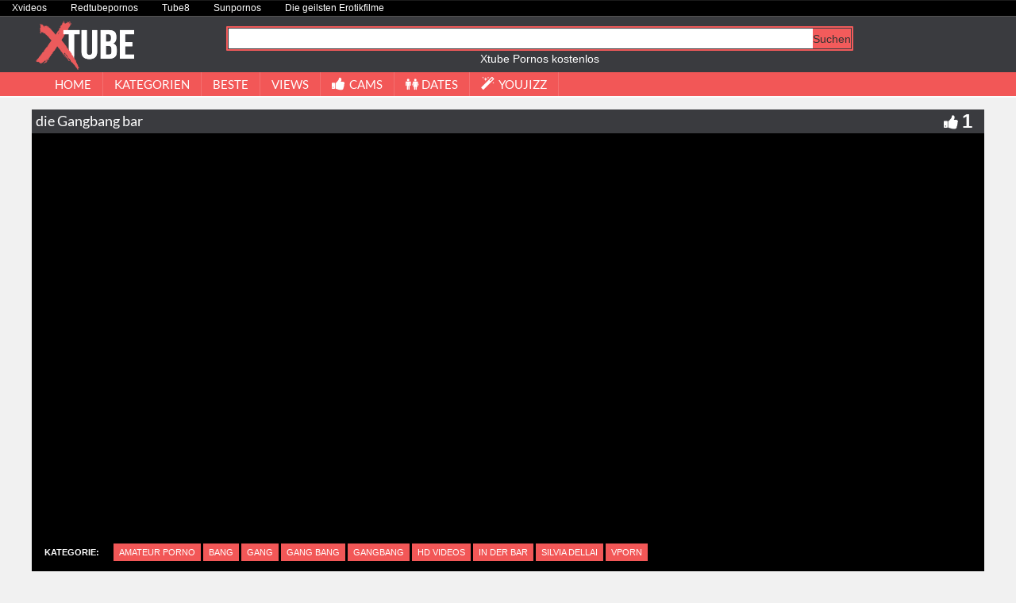

--- FILE ---
content_type: text/javascript
request_url: https://xtube-pornos.net/wp-content/themes/xtubepornosnet/video-js/plugins/videojs.p2p.min.js
body_size: 1403
content:
!function(e,t){"function"==typeof define&&define.amd?define([],t.bind(this,e,e.videojs)):"undefined"!=typeof module&&module.exports?module.exports=t(e,e.videojs):t(e,e.videojs)}(window,function(e,t){"use strict";e.videojs_pic2pic={version:"0.3"};t.registerPlugin("pic2pic",function(s){var n=this,i=n.el(),o=(document,{closeallow:!0,setting:!1,resolution:!1,logo:!1,audio:!1,subs:!1,desc:!1,chapters:!1,grid:!1,mirror:!1,share:!1,slide:!1,mute:!1,theater:!1,aspect:.5635,playback:!1,container:"block"});try{i.offsetHeight>0&&i.offsetWidth>0&&(o.aspect=i.offsetHeight/i.offsetWidth)}catch(e){}var d,a,l=t.mergeOptions||t.util.mergeOptions;function c(e,t){try{if(e){e.length||(e=[e]);for(var s=0,n=e.length;s<n;s++)null==r(e[s],t)&&(e[s].className+=" "+t,e[s].className.replace(/\s+/g," "))}}catch(e){}}function r(t,s){if(t){var n=new RegExp("(\\s|^)"+s+"(\\s|$)");return(void 0===t.className?e.event.srcElement:t).className.match(n)}}function v(e,t){try{if(e&&(e.classList.remove(t),r(e,t))){var s=new RegExp("(\\s|^)"+t+"(\\s|$)");e.className=e.className.replace(s," "),e.className.replace(/\s+/g," ")}}catch(e){}}function p(e,t){return t||(t=document),t.querySelector(e)}s=l(o,s||{});var u=".vjs-pic2pic {z-index:999998;cursor:pointer;position:fixed!important;max-width:360px!important;width:60%!important;padding:0!important;bottom:1%!important;right:0!important;}";u+=".vjs-global-close{border-bottom:solid 1px #444;background:#000;color:#fff;position:absolute;top:0;left:0;padding:0 5px;text-align:right;width:100%;z-index:10001;font-size:25px;height:30px;line-height:30px;font-family:sans-serif,Arial;font-weight:normal;}",u+=".vjs-global-close span {cursor:pointer;padding:0 5px}.vjs-global-close span:hover{color:#ccc}",function(e){var t=document.head||document.getElementsByTagName("head")[0],s=document.createElement("style");s.type="text/css",s.styleSheet?s.styleSheet.cssText=e:s.appendChild(document.createTextNode(e)),t.appendChild(s)}(u+=".vjs-p2p-back {float:left;font-size:22px}.scale7{transform:scale(0.7);-webkit-transform:scale(0.7);-moz-transform:scale(0.7);o-transform:scale(0.7);-ms-transform:scale(0.7);}");var h,m,j,f,g,b=!1,y="";return this.on("ready",function(){function t(){i.setAttribute("style",y),s.mute&&(n.volume(s.def_volume),n.muted(s.def_muted)),v(i,"vjs-pic2pic"),v(p(".vjs-control-bar",i),"vjs-hidden"),v(p(".vjs-big-play-button",i),"vjs-hidden"),v(p(".vjs-info",i),"vjs-abs-hidden"),s.logo&&v(p(".vjs-logo",i),"vjs-hidden"),s.settings&&v(p(".vjs-cog-menu-button",i),"vjs-hidden"),s.resolution&&v(p(".vjs-quality-button",i),"vjs-hidden"),s.theater&&v(p(".vjs-mode-control",i),"vjs-hidden"),s.audio&&v(p(".vjs-audio-button",i),"vjs-hidden"),s.subs&&v(p(".vjs-subs-caps-button",i),"vjs-hidden"),s.desc&&v(p(".vjs-descriptions-button",i),"vjs-hidden"),s.chapters&&v(p(".vjs-chapters-button",i),"vjs-hidden"),s.slide&&v(p(".vjs-progress-slide",i),"vjs-hidden"),s.mirror&&v(p(".vjs-mirror-button",i),"vjs-hidden"),v(p(".vjs-big-play-button",i),"scale7"),p("video").style.top="0px",p("video").style.maxHeight="none",e.addEventListener?(e.removeEventListener("resize",o),s.closeallow&&a.removeEventListener("click",r),d.removeEventListener("click",l)):e.detachEvent&&(e.detachEvent("onresize",o),s.closeallow&&a.detachEvent("onclick",p2p_click),d.detachEvent("onclick",l)),h.parentNode.removeChild(h)}function o(){if(1==s.playback&&b){var e=i.offsetWidth*s.aspect;i.style.height=e+"px"}}function l(){b&&(b=!1,t(),e.scrollTo(g,f))}function r(){b&&(b=!1,t(),e.addEventListener?e.removeEventListener("scroll",u):e.detachEvent&&e.detachEvent("scroll",u),e.scrollTo(g,f))}function u(){if(1==s.playback){var u=e.scrollY||e.pageYOffset||document.documentElement.scrollTop;u>=m?function(){if(!b){var t;s.def_volume=n.volume(),s.def_muted=n.muted(),s.mute&&n.muted(!0),p(".vjs-logo",i)&&(s.logo=!0,c(p(".vjs-logo",i),"vjs-hidden")),p(".vjs-cog-menu-button",i)&&(s.settings=!0,c(p(".vjs-cog-menu-button",i),"vjs-hidden")),p(".vjs-quality-button",i)&&(s.resolution=!0,c(p(".vjs-quality-button",i),"vjs-hidden")),p(".vjs-mode-control",i)&&(s.theater=!0,c(p(".vjs-mode-control",i),"vjs-hidden")),p(".vjs-mirror-button",i)&&(s.theater=!0,c(p(".vjs-mirror-button",i),"vjs-hidden")),(t=p(".vjs-audio-button",i))&&-1===t.className.indexOf("vjs-hidden")&&(s.audio=!0,c(t,"vjs-hidden")),(t=p(".vjs-chapters-button",i))&&-1===t.className.indexOf("vjs-hidden")&&(s.audio=!0,c(t,"vjs-hidden")),(t=p(".vjs-descriptions-button",i))&&-1===t.className.indexOf("vjs-hidden")&&(s.audio=!0,c(t,"vjs-hidden")),p(".vjs-progress-slide",i)&&c(p(".vjs-progress-slide",i),"vjs-hidden"),p(".vjs-info",i)&&c(p(".vjs-info",i),"vjs-abs-hidden");var u=p(".vjs-grid",i);if(u){var m=u.className;-1==m.indexOf("vjs-hidden")&&(c(u,"vjs-hidden"),v(p(".vjs-control-bar",i),"vjs-hidden"),v(p(".vjs-big-play-button",i),"vjs-hidden"))}var j=p(".vjs-sharing-overlay",i);if(j){var f=j.className;-1==f.indexOf("vjs-hidden")&&(c(j,"vjs-hidden"),v(p(".vjs-control-bar",i),"vjs-hidden"),v(p(".vjs-big-play-button",i),"vjs-hidden"))}i.className,c(p(".vjs-big-play-button",i),"scale7"),c(i,"vjs-pic2pic");var g=i.offsetWidth*s.aspect;i.style.height=g+30+"px",(h=document.createElement("div")).className="vjs-global-close",(d=document.createElement("span")).innerHTML="&nwarr;",d.className="vjs-p2p-back",h.appendChild(d),d.setAttribute("title",n.localize("Back to video")),s.closeallow&&((a=document.createElement("span")).innerHTML="x",a.setAttribute("title",n.localize("Close mini player")),h.appendChild(a)),i.appendChild(h),p("video").style.top="30px",p("video").style.maxHeight=g+"px",d[e.addEventListener?"addEventListener":"attachEvent"](e.addEventListener?"click":"onclick",l,!1),s.closeallow&&a[e.addEventListener?"addEventListener":"attachEvent"](e.addEventListener?"click":"onclick",r,!1),e[e.addEventListener?"addEventListener":"attachEvent"](e.addEventListener?"resize":"onresize",o,!1),b=!0}}():b&&u<=j&&(b=!1,t())}}this.on("playing",function(){if(!s.playback){s.playback=!0;var t=i.getBoundingClientRect(),n=t.bottom-t.top,o=e.scrollY||e.pageYOffset||document.documentElement.scrollTop,d=e.scrollX||e.pageXOffset||document.documentElement.scrollLeft;m=t.top+o+.9*n,f=t.top+o,j=m,"inline"==s.container&&(j=t.top+o),g=t.left+d,f<0&&(f=0),t.top;try{y=i.getAttribute("style")}catch(e){}""!=y&&(y="visibility:visible;"+y),e[e.addEventListener?"addEventListener":"attachEvent"](e.addEventListener?"scroll":"onscroll",u,!1)}})}),this})});

--- FILE ---
content_type: application/javascript; charset=utf-8
request_url: https://cdnjs.cloudflare.com/ajax/libs/video.js/7.8.1/video.min.js
body_size: 112699
content:
/**
 * @license
 * Video.js 7.8.1 <http://videojs.com/>
 * Copyright Brightcove, Inc. <https://www.brightcove.com/>
 * Available under Apache License Version 2.0
 * <https://github.com/videojs/video.js/blob/master/LICENSE>
 *
 * Includes vtt.js <https://github.com/mozilla/vtt.js>
 * Available under Apache License Version 2.0
 * <https://github.com/mozilla/vtt.js/blob/master/LICENSE>
 */
!function(e,t){"object"==typeof exports&&"undefined"!=typeof module?module.exports=t(require("global/window"),require("global/document")):"function"==typeof define&&define.amd?define(["global/window","global/document"],t):(e=e||self).videojs=t(e.window,e.document)}(this,function(y,h){"use strict";y=y&&Object.prototype.hasOwnProperty.call(y,"default")?y.default:y,h=h&&Object.prototype.hasOwnProperty.call(h,"default")?h.default:h;var d="7.8.1",l=[],e=function(o,u){return function(e,t,i){var n=u.levels[t],r=new RegExp("^("+n+")$");if("log"!==e&&i.unshift(e.toUpperCase()+":"),i.unshift(o+":"),l){l.push([].concat(i));var s=l.length-1e3;l.splice(0,0<s?s:0)}if(y.console){var a=y.console[e];a||"debug"!==e||(a=y.console.info||y.console.log),a&&n&&r.test(e)&&a[Array.isArray(i)?"apply":"call"](y.console,i)}}};var p=function t(i){function n(){for(var e=arguments.length,t=new Array(e),i=0;i<e;i++)t[i]=arguments[i];r("log",s,t)}var r,s="info";return r=e(i,n),n.createLogger=function(e){return t(i+": "+e)},n.levels={all:"debug|log|warn|error",off:"",debug:"debug|log|warn|error",info:"log|warn|error",warn:"warn|error",error:"error",DEFAULT:s},n.level=function(e){if("string"==typeof e){if(!n.levels.hasOwnProperty(e))throw new Error('"'+e+'" in not a valid log level');s=e}return s},(n.history=function(){return l?[].concat(l):[]}).filter=function(t){return(l||[]).filter(function(e){return new RegExp(".*"+t+".*").test(e[0])})},n.history.clear=function(){l&&(l.length=0)},n.history.disable=function(){null!==l&&(l.length=0,l=null)},n.history.enable=function(){null===l&&(l=[])},n.error=function(){for(var e=arguments.length,t=new Array(e),i=0;i<e;i++)t[i]=arguments[i];return r("error",s,t)},n.warn=function(){for(var e=arguments.length,t=new Array(e),i=0;i<e;i++)t[i]=arguments[i];return r("warn",s,t)},n.debug=function(){for(var e=arguments.length,t=new Array(e),i=0;i<e;i++)t[i]=arguments[i];return r("debug",s,t)},n}("VIDEOJS"),f=p.createLogger;function t(e,t){return e(t={exports:{}},t.exports),t.exports}var r=t(function(e){function t(){return e.exports=t=Object.assign||function(e){for(var t=1;t<arguments.length;t++){var i=arguments[t];for(var n in i)Object.prototype.hasOwnProperty.call(i,n)&&(e[n]=i[n])}return e},t.apply(this,arguments)}e.exports=t}),i=Object.prototype.toString,s=function(e){return o(e)?Object.keys(e):[]};function a(t,i){s(t).forEach(function(e){return i(t[e],e)})}function m(i){for(var e=arguments.length,t=new Array(1<e?e-1:0),n=1;n<e;n++)t[n-1]=arguments[n];return Object.assign?r.apply(void 0,[i].concat(t)):(t.forEach(function(e){e&&a(e,function(e,t){i[t]=e})}),i)}function o(e){return!!e&&"object"==typeof e}function u(e){return o(e)&&"[object Object]"===i.call(e)&&e.constructor===Object}function n(e,t){if(!e||!t)return"";if("function"!=typeof y.getComputedStyle)return"";var i=y.getComputedStyle(e);return i?i.getPropertyValue(t)||i[t]:""}function c(e){return"string"==typeof e&&Boolean(e.trim())}function g(e){if(0<=e.indexOf(" "))throw new Error("class has illegal whitespace characters")}function v(){return h===y.document}function _(e){return o(e)&&1===e.nodeType}function b(){try{return y.parent!==y.self}catch(e){return!0}}function T(n){return function(e,t){if(!c(e))return h[n](null);c(t)&&(t=h.querySelector(t));var i=_(t)?t:h;return i[n]&&i[n](e)}}function S(e,i,t,n){void 0===e&&(e="div"),void 0===i&&(i={}),void 0===t&&(t={});var r=h.createElement(e);return Object.getOwnPropertyNames(i).forEach(function(e){var t=i[e];-1!==e.indexOf("aria-")||"role"===e||"type"===e?(p.warn("Setting attributes in the second argument of createEl()\nhas been deprecated. Use the third argument instead.\ncreateEl(type, properties, attributes). Attempting to set "+e+" to "+t+"."),r.setAttribute(e,t)):"textContent"===e?k(r,t):r[e]!==t&&(r[e]=t)}),Object.getOwnPropertyNames(t).forEach(function(e){r.setAttribute(e,t[e])}),n&&V(r,n),r}function k(e,t){return"undefined"==typeof e.textContent?e.innerText=t:e.textContent=t,e}function C(e,t){t.firstChild?t.insertBefore(e,t.firstChild):t.appendChild(e)}function w(e,t){return g(t),e.classList?e.classList.contains(t):function(e){return new RegExp("(^|\\s)"+e+"($|\\s)")}(t).test(e.className)}function E(e,t){return e.classList?e.classList.add(t):w(e,t)||(e.className=(e.className+" "+t).trim()),e}function x(e,t){return e.classList?e.classList.remove(t):(g(t),e.className=e.className.split(/\s+/).filter(function(e){return e!==t}).join(" ")),e}function A(e,t,i){var n=w(e,t);if("function"==typeof i&&(i=i(e,t)),"boolean"!=typeof i&&(i=!n),i!==n)return i?E(e,t):x(e,t),e}function I(i,n){Object.getOwnPropertyNames(n).forEach(function(e){var t=n[e];null===t||"undefined"==typeof t||!1===t?i.removeAttribute(e):i.setAttribute(e,!0===t?"":t)})}function P(e){var t={},i=",autoplay,controls,playsinline,loop,muted,default,defaultMuted,";if(e&&e.attributes&&0<e.attributes.length)for(var n=e.attributes,r=n.length-1;0<=r;r--){var s=n[r].name,a=n[r].value;"boolean"!=typeof e[s]&&-1===i.indexOf(","+s+",")||(a=null!==a),t[s]=a}return t}function L(e,t){return e.getAttribute(t)}function O(e,t,i){e.setAttribute(t,i)}function D(e,t){e.removeAttribute(t)}function N(){h.body.focus(),h.onselectstart=function(){return!1}}function R(){h.onselectstart=function(){return!0}}function U(e){if(e&&e.getBoundingClientRect&&e.parentNode){var t=e.getBoundingClientRect(),i={};return["bottom","height","left","right","top","width"].forEach(function(e){void 0!==t[e]&&(i[e]=t[e])}),i.height||(i.height=parseFloat(n(e,"height"))),i.width||(i.width=parseFloat(n(e,"width"))),i}}function M(e){var t;if(e.getBoundingClientRect&&e.parentNode&&(t=e.getBoundingClientRect()),!t)return{left:0,top:0};var i=h.documentElement,n=h.body,r=i.clientLeft||n.clientLeft||0,s=y.pageXOffset||n.scrollLeft,a=t.left+s-r,o=i.clientTop||n.clientTop||0,u=y.pageYOffset||n.scrollTop,l=t.top+u-o;return{left:Math.round(a),top:Math.round(l)}}function B(e,t){var i={},n=M(e),r=e.offsetWidth,s=e.offsetHeight,a=n.top,o=n.left,u=t.pageY,l=t.pageX;return t.changedTouches&&(l=t.changedTouches[0].pageX,u=t.changedTouches[0].pageY),i.y=Math.max(0,Math.min(1,(a-u+s)/s)),i.x=Math.max(0,Math.min(1,(l-o)/r)),i}function j(e){return o(e)&&3===e.nodeType}function F(e){for(;e.firstChild;)e.removeChild(e.firstChild);return e}function H(e){return"function"==typeof e&&(e=e()),(Array.isArray(e)?e:[e]).map(function(e){return"function"==typeof e&&(e=e()),_(e)||j(e)?e:"string"==typeof e&&/\S/.test(e)?h.createTextNode(e):void 0}).filter(function(e){return e})}function V(t,e){return H(e).forEach(function(e){return t.appendChild(e)}),t}function q(e,t){return V(F(e),t)}function W(e){return void 0===e.button&&void 0===e.buttons||(0===e.button&&void 0===e.buttons||("mouseup"===e.type&&0===e.button&&0===e.buttons||0===e.button&&1===e.buttons))}var z,G=T("querySelector"),X=T("querySelectorAll"),K=Object.freeze({__proto__:null,isReal:v,isEl:_,isInFrame:b,createEl:S,textContent:k,prependTo:C,hasClass:w,addClass:E,removeClass:x,toggleClass:A,setAttributes:I,getAttributes:P,getAttribute:L,setAttribute:O,removeAttribute:D,blockTextSelection:N,unblockTextSelection:R,getBoundingClientRect:U,findPosition:M,getPointerPosition:B,isTextNode:j,emptyEl:F,normalizeContent:H,appendContent:V,insertContent:q,isSingleLeftClick:W,$:G,$$:X}),Y=!1,$=function(){if(v()&&!1!==z.options.autoSetup){var e=Array.prototype.slice.call(h.getElementsByTagName("video")),t=Array.prototype.slice.call(h.getElementsByTagName("audio")),i=Array.prototype.slice.call(h.getElementsByTagName("video-js")),n=e.concat(t,i);if(n&&0<n.length)for(var r=0,s=n.length;r<s;r++){var a=n[r];if(!a||!a.getAttribute){Q(1);break}void 0===a.player&&null!==a.getAttribute("data-setup")&&z(a)}else Y||Q(1)}};function Q(e,t){t&&(z=t),y.setTimeout($,e)}function J(){Y=!0,y.removeEventListener("load",J)}v()&&("complete"===h.readyState?J():y.addEventListener("load",J));function Z(e){var t=h.createElement("style");return t.className=e,t}function ee(e,t){e.styleSheet?e.styleSheet.cssText=t:e.textContent=t}var te,ie=3;function ne(){return ie++}y.WeakMap||(te=function(){function e(){this.vdata="vdata"+Math.floor(y.performance&&y.performance.now()||Date.now()),this.data={}}var t=e.prototype;return t.set=function(e,t){var i=e[this.vdata]||ne();return e[this.vdata]||(e[this.vdata]=i),this.data[i]=t,this},t.get=function(e){var t=e[this.vdata];if(t)return this.data[t];p("We have no data for this element",e)},t.has=function(e){return e[this.vdata]in this.data},t.delete=function(e){var t=e[this.vdata];t&&(delete this.data[t],delete e[this.vdata])},e}());var re,se=y.WeakMap?new WeakMap:new te;function ae(e,t){if(se.has(e)){var i=se.get(e);0===i.handlers[t].length&&(delete i.handlers[t],e.removeEventListener?e.removeEventListener(t,i.dispatcher,!1):e.detachEvent&&e.detachEvent("on"+t,i.dispatcher)),Object.getOwnPropertyNames(i.handlers).length<=0&&(delete i.handlers,delete i.dispatcher,delete i.disabled),0===Object.getOwnPropertyNames(i).length&&se.delete(e)}}function oe(t,i,e,n){e.forEach(function(e){t(i,e,n)})}function ue(e){if(e.fixed_)return e;function t(){return!0}function i(){return!1}if(!e||!e.isPropagationStopped){var n=e||y.event;for(var r in e={},n)"layerX"!==r&&"layerY"!==r&&"keyLocation"!==r&&"webkitMovementX"!==r&&"webkitMovementY"!==r&&("returnValue"===r&&n.preventDefault||(e[r]=n[r]));if(e.target||(e.target=e.srcElement||h),e.relatedTarget||(e.relatedTarget=e.fromElement===e.target?e.toElement:e.fromElement),e.preventDefault=function(){n.preventDefault&&n.preventDefault(),e.returnValue=!1,n.returnValue=!1,e.defaultPrevented=!0},e.defaultPrevented=!1,e.stopPropagation=function(){n.stopPropagation&&n.stopPropagation(),e.cancelBubble=!0,n.cancelBubble=!0,e.isPropagationStopped=t},e.isPropagationStopped=i,e.stopImmediatePropagation=function(){n.stopImmediatePropagation&&n.stopImmediatePropagation(),e.isImmediatePropagationStopped=t,e.stopPropagation()},e.isImmediatePropagationStopped=i,null!==e.clientX&&void 0!==e.clientX){var s=h.documentElement,a=h.body;e.pageX=e.clientX+(s&&s.scrollLeft||a&&a.scrollLeft||0)-(s&&s.clientLeft||a&&a.clientLeft||0),e.pageY=e.clientY+(s&&s.scrollTop||a&&a.scrollTop||0)-(s&&s.clientTop||a&&a.clientTop||0)}e.which=e.charCode||e.keyCode,null!==e.button&&void 0!==e.button&&(e.button=1&e.button?0:4&e.button?1:2&e.button?2:0)}return e.fixed_=!0,e}var le=function(){if("boolean"!=typeof re){re=!1;try{var e=Object.defineProperty({},"passive",{get:function(){re=!0}});y.addEventListener("test",null,e),y.removeEventListener("test",null,e)}catch(e){}}return re},ce=["touchstart","touchmove"];function he(a,e,t){if(Array.isArray(e))return oe(he,a,e,t);se.has(a)||se.set(a,{});var o=se.get(a);if(o.handlers||(o.handlers={}),o.handlers[e]||(o.handlers[e]=[]),t.guid||(t.guid=ne()),o.handlers[e].push(t),o.dispatcher||(o.disabled=!1,o.dispatcher=function(e,t){if(!o.disabled){e=ue(e);var i=o.handlers[e.type];if(i)for(var n=i.slice(0),r=0,s=n.length;r<s&&!e.isImmediatePropagationStopped();r++)try{n[r].call(a,e,t)}catch(e){p.error(e)}}}),1===o.handlers[e].length)if(a.addEventListener){var i=!1;le()&&-1<ce.indexOf(e)&&(i={passive:!0}),a.addEventListener(e,o.dispatcher,i)}else a.attachEvent&&a.attachEvent("on"+e,o.dispatcher)}function de(e,t,i){if(se.has(e)){var n=se.get(e);if(n.handlers){if(Array.isArray(t))return oe(de,e,t,i);var r=function(e,t){n.handlers[t]=[],ae(e,t)};if(void 0!==t){var s=n.handlers[t];if(s)if(i){if(i.guid)for(var a=0;a<s.length;a++)s[a].guid===i.guid&&s.splice(a--,1);ae(e,t)}else r(e,t)}else for(var o in n.handlers)Object.prototype.hasOwnProperty.call(n.handlers||{},o)&&r(e,o)}}}function pe(e,t,i){var n=se.has(e)?se.get(e):{},r=e.parentNode||e.ownerDocument;if("string"==typeof t?t={type:t,target:e}:t.target||(t.target=e),t=ue(t),n.dispatcher&&n.dispatcher.call(e,t,i),r&&!t.isPropagationStopped()&&!0===t.bubbles)pe.call(null,r,t,i);else if(!r&&!t.defaultPrevented&&t.target&&t.target[t.type]){se.has(t.target)||se.set(t.target,{});var s=se.get(t.target);t.target[t.type]&&(s.disabled=!0,"function"==typeof t.target[t.type]&&t.target[t.type](),s.disabled=!1)}return!t.defaultPrevented}function fe(e,t,i){if(Array.isArray(t))return oe(fe,e,t,i);function n(){de(e,t,n),i.apply(this,arguments)}n.guid=i.guid=i.guid||ne(),he(e,t,n)}function me(e,t,i){function n(){de(e,t,n),i.apply(this,arguments)}n.guid=i.guid=i.guid||ne(),he(e,t,n)}function ge(e,t,i){t.guid||(t.guid=ne());var n=t.bind(e);return n.guid=i?i+"_"+t.guid:t.guid,n}function ve(t,i){var n=y.performance.now();return function(){var e=y.performance.now();i<=e-n&&(t.apply(void 0,arguments),n=e)}}function ye(){}var _e,be=Object.freeze({__proto__:null,fixEvent:ue,on:he,off:de,trigger:pe,one:fe,any:me});ye.prototype.allowedEvents_={},ye.prototype.addEventListener=ye.prototype.on=function(e,t){var i=this.addEventListener;this.addEventListener=function(){},he(this,e,t),this.addEventListener=i},ye.prototype.removeEventListener=ye.prototype.off=function(e,t){de(this,e,t)},ye.prototype.one=function(e,t){var i=this.addEventListener;this.addEventListener=function(){},fe(this,e,t),this.addEventListener=i},ye.prototype.any=function(e,t){var i=this.addEventListener;this.addEventListener=function(){},me(this,e,t),this.addEventListener=i},ye.prototype.dispatchEvent=ye.prototype.trigger=function(e){var t=e.type||e;"string"==typeof e&&(e={type:t}),e=ue(e),this.allowedEvents_[t]&&this["on"+t]&&this["on"+t](e),pe(this,e)},ye.prototype.queueTrigger=function(e){var t=this;_e=_e||new Map;var i=e.type||e,n=_e.get(this);n||(n=new Map,_e.set(this,n));var r=n.get(i);n.delete(i),y.clearTimeout(r);var s=y.setTimeout(function(){0===n.size&&(n=null,_e.delete(t)),t.trigger(e)},0);n.set(i,s)};function Te(e){return"string"==typeof e&&/\S/.test(e)||Array.isArray(e)&&!!e.length}function Se(e){if(!e.nodeName&&!xe(e))throw new Error("Invalid target; must be a DOM node or evented object.")}function ke(e){if(!Te(e))throw new Error("Invalid event type; must be a non-empty string or array.")}function Ce(e){if("function"!=typeof e)throw new Error("Invalid listener; must be a function.")}function we(e,t){var i,n,r,s=t.length<3||t[0]===e||t[0]===e.eventBusEl_;return r=s?(i=e.eventBusEl_,3<=t.length&&t.shift(),n=t[0],t[1]):(i=t[0],n=t[1],t[2]),Se(i),ke(n),Ce(r),{isTargetingSelf:s,target:i,type:n,listener:r=ge(e,r)}}function Ee(e,t,i,n){Se(e),e.nodeName?be[t](e,i,n):e[t](i,n)}var xe=function(t){return t instanceof ye||!!t.eventBusEl_&&["on","one","off","trigger"].every(function(e){return"function"==typeof t[e]})},Ae={on:function(){for(var e=this,t=arguments.length,i=new Array(t),n=0;n<t;n++)i[n]=arguments[n];var r=we(this,i),s=r.isTargetingSelf,a=r.target,o=r.type,u=r.listener;if(Ee(a,"on",o,u),!s){var l=function(){return e.off(a,o,u)};l.guid=u.guid;var c=function(){return e.off("dispose",l)};c.guid=u.guid,Ee(this,"on","dispose",l),Ee(a,"on","dispose",c)}},one:function(){for(var r=this,e=arguments.length,t=new Array(e),i=0;i<e;i++)t[i]=arguments[i];var n=we(this,t),s=n.isTargetingSelf,a=n.target,o=n.type,u=n.listener;if(s)Ee(a,"one",o,u);else{var l=function e(){r.off(a,o,e);for(var t=arguments.length,i=new Array(t),n=0;n<t;n++)i[n]=arguments[n];u.apply(null,i)};l.guid=u.guid,Ee(a,"one",o,l)}},any:function(){for(var r=this,e=arguments.length,t=new Array(e),i=0;i<e;i++)t[i]=arguments[i];var n=we(this,t),s=n.isTargetingSelf,a=n.target,o=n.type,u=n.listener;if(s)Ee(a,"any",o,u);else{var l=function e(){r.off(a,o,e);for(var t=arguments.length,i=new Array(t),n=0;n<t;n++)i[n]=arguments[n];u.apply(null,i)};l.guid=u.guid,Ee(a,"any",o,l)}},off:function(e,t,i){if(!e||Te(e))de(this.eventBusEl_,e,t);else{var n=e,r=t;Se(n),ke(r),Ce(i),i=ge(this,i),this.off("dispose",i),n.nodeName?(de(n,r,i),de(n,"dispose",i)):xe(n)&&(n.off(r,i),n.off("dispose",i))}},trigger:function(e,t){return pe(this.eventBusEl_,e,t)}};function Ie(e,t){void 0===t&&(t={});var i=t.eventBusKey;if(i){if(!e[i].nodeName)throw new Error('The eventBusKey "'+i+'" does not refer to an element.');e.eventBusEl_=e[i]}else e.eventBusEl_=S("span",{className:"vjs-event-bus"});return m(e,Ae),e.eventedCallbacks&&e.eventedCallbacks.forEach(function(e){e()}),e.on("dispose",function(){e.off(),y.setTimeout(function(){e.eventBusEl_=null},0)}),e}var Pe={state:{},setState:function(e){var i,n=this;return"function"==typeof e&&(e=e()),a(e,function(e,t){n.state[t]!==e&&((i=i||{})[t]={from:n.state[t],to:e}),n.state[t]=e}),i&&xe(this)&&this.trigger({changes:i,type:"statechanged"}),i}};function Le(e,t){return m(e,Pe),e.state=m({},e.state,t),"function"==typeof e.handleStateChanged&&xe(e)&&e.on("statechanged",e.handleStateChanged),e}function Oe(e){return"string"!=typeof e?e:e.replace(/./,function(e){return e.toLowerCase()})}function De(e){return"string"!=typeof e?e:e.replace(/./,function(e){return e.toUpperCase()})}function Ne(){for(var i={},e=arguments.length,t=new Array(e),n=0;n<e;n++)t[n]=arguments[n];return t.forEach(function(e){e&&a(e,function(e,t){u(e)?(u(i[t])||(i[t]={}),i[t]=Ne(i[t],e)):i[t]=e})}),i}var Re=function(){function l(e,t,i){if(!e&&this.play?this.player_=e=this:this.player_=e,this.isDisposed_=!1,this.parentComponent_=null,this.options_=Ne({},this.options_),t=this.options_=Ne(this.options_,t),this.id_=t.id||t.el&&t.el.id,!this.id_){var n=e&&e.id&&e.id()||"no_player";this.id_=n+"_component_"+ne()}var r;this.name_=t.name||null,t.el?this.el_=t.el:!1!==t.createEl&&(this.el_=this.createEl()),!1!==t.evented&&Ie(this,{eventBusKey:this.el_?"el_":null}),Le(this,this.constructor.defaultState),this.children_=[],this.childIndex_={},this.childNameIndex_={},y.Set||(r=function(){function e(){this.set_={}}var t=e.prototype;return t.has=function(e){return e in this.set_},t.delete=function(e){var t=this.has(e);return delete this.set_[e],t},t.add=function(e){return this.set_[e]=1,this},t.forEach=function(e,t){for(var i in this.set_)e.call(t,i,i,this)},e}()),this.setTimeoutIds_=y.Set?new Set:new r,this.setIntervalIds_=y.Set?new Set:new r,this.rafIds_=y.Set?new Set:new r,(this.clearingTimersOnDispose_=!1)!==t.initChildren&&this.initChildren(),this.ready(i),!1!==t.reportTouchActivity&&this.enableTouchActivity()}var e=l.prototype;return e.dispose=function(){if(!this.isDisposed_){if(this.trigger({type:"dispose",bubbles:!1}),this.isDisposed_=!0,this.children_)for(var e=this.children_.length-1;0<=e;e--)this.children_[e].dispose&&this.children_[e].dispose();this.children_=null,this.childIndex_=null,this.childNameIndex_=null,this.parentComponent_=null,this.el_&&(this.el_.parentNode&&this.el_.parentNode.removeChild(this.el_),se.has(this.el_)&&se.delete(this.el_),this.el_=null),this.player_=null}},e.isDisposed=function(){return Boolean(this.isDisposed_)},e.player=function(){return this.player_},e.options=function(e){return e&&(this.options_=Ne(this.options_,e)),this.options_},e.el=function(){return this.el_},e.createEl=function(e,t,i){return S(e,t,i)},e.localize=function(e,r,t){void 0===t&&(t=e);var i=this.player_.language&&this.player_.language(),n=this.player_.languages&&this.player_.languages(),s=n&&n[i],a=i&&i.split("-")[0],o=n&&n[a],u=t;return s&&s[e]?u=s[e]:o&&o[e]&&(u=o[e]),r&&(u=u.replace(/\{(\d+)\}/g,function(e,t){var i=r[t-1],n=i;return"undefined"==typeof i&&(n=e),n})),u},e.contentEl=function(){return this.contentEl_||this.el_},e.id=function(){return this.id_},e.name=function(){return this.name_},e.children=function(){return this.children_},e.getChildById=function(e){return this.childIndex_[e]},e.getChild=function(e){if(e)return this.childNameIndex_[e]},e.getDescendant=function(){for(var e=arguments.length,t=new Array(e),i=0;i<e;i++)t[i]=arguments[i];t=t.reduce(function(e,t){return e.concat(t)},[]);for(var n=this,r=0;r<t.length;r++)if(!(n=n.getChild(t[r]))||!n.getChild)return;return n},e.addChild=function(e,t,i){var n,r;if(void 0===t&&(t={}),void 0===i&&(i=this.children_.length),"string"==typeof e){r=De(e);var s=t.componentClass||r;t.name=r;var a=l.getComponent(s);if(!a)throw new Error("Component "+s+" does not exist");if("function"!=typeof a)return null;n=new a(this.player_||this,t)}else n=e;if(n.parentComponent_&&n.parentComponent_.removeChild(n),this.children_.splice(i,0,n),n.parentComponent_=this,"function"==typeof n.id&&(this.childIndex_[n.id()]=n),(r=r||n.name&&De(n.name()))&&(this.childNameIndex_[r]=n,this.childNameIndex_[Oe(r)]=n),"function"==typeof n.el&&n.el()){var o=null;this.children_[i+1]&&this.children_[i+1].el_&&(o=this.children_[i+1].el_),this.contentEl().insertBefore(n.el(),o)}return n},e.removeChild=function(e){if("string"==typeof e&&(e=this.getChild(e)),e&&this.children_){for(var t=!1,i=this.children_.length-1;0<=i;i--)if(this.children_[i]===e){t=!0,this.children_.splice(i,1);break}if(t){e.parentComponent_=null,this.childIndex_[e.id()]=null,this.childNameIndex_[De(e.name())]=null,this.childNameIndex_[Oe(e.name())]=null;var n=e.el();n&&n.parentNode===this.contentEl()&&this.contentEl().removeChild(e.el())}}},e.initChildren=function(){var r=this,n=this.options_.children;if(n){var e,s=this.options_,i=l.getComponent("Tech");(e=Array.isArray(n)?n:Object.keys(n)).concat(Object.keys(this.options_).filter(function(t){return!e.some(function(e){return"string"==typeof e?t===e:t===e.name})})).map(function(e){var t,i;return i="string"==typeof e?n[t=e]||r.options_[t]||{}:(t=e.name,e),{name:t,opts:i}}).filter(function(e){var t=l.getComponent(e.opts.componentClass||De(e.name));return t&&!i.isTech(t)}).forEach(function(e){var t=e.name,i=e.opts;if(void 0!==s[t]&&(i=s[t]),!1!==i){!0===i&&(i={}),i.playerOptions=r.options_.playerOptions;var n=r.addChild(t,i);n&&(r[t]=n)}})}},e.buildCSSClass=function(){return""},e.ready=function(e,t){if(void 0===t&&(t=!1),e)return this.isReady_?void(t?e.call(this):this.setTimeout(e,1)):(this.readyQueue_=this.readyQueue_||[],void this.readyQueue_.push(e))},e.triggerReady=function(){this.isReady_=!0,this.setTimeout(function(){var e=this.readyQueue_;this.readyQueue_=[],e&&0<e.length&&e.forEach(function(e){e.call(this)},this),this.trigger("ready")},1)},e.$=function(e,t){return G(e,t||this.contentEl())},e.$$=function(e,t){return X(e,t||this.contentEl())},e.hasClass=function(e){return w(this.el_,e)},e.addClass=function(e){E(this.el_,e)},e.removeClass=function(e){x(this.el_,e)},e.toggleClass=function(e,t){A(this.el_,e,t)},e.show=function(){this.removeClass("vjs-hidden")},e.hide=function(){this.addClass("vjs-hidden")},e.lockShowing=function(){this.addClass("vjs-lock-showing")},e.unlockShowing=function(){this.removeClass("vjs-lock-showing")},e.getAttribute=function(e){return L(this.el_,e)},e.setAttribute=function(e,t){O(this.el_,e,t)},e.removeAttribute=function(e){D(this.el_,e)},e.width=function(e,t){return this.dimension("width",e,t)},e.height=function(e,t){return this.dimension("height",e,t)},e.dimensions=function(e,t){this.width(e,!0),this.height(t)},e.dimension=function(e,t,i){if(void 0!==t)return null!==t&&t==t||(t=0),-1!==(""+t).indexOf("%")||-1!==(""+t).indexOf("px")?this.el_.style[e]=t:this.el_.style[e]="auto"===t?"":t+"px",void(i||this.trigger("componentresize"));if(!this.el_)return 0;var n=this.el_.style[e],r=n.indexOf("px");return-1!==r?parseInt(n.slice(0,r),10):parseInt(this.el_["offset"+De(e)],10)},e.currentDimension=function(e){var t=0;if("width"!==e&&"height"!==e)throw new Error("currentDimension only accepts width or height value");if(t=n(this.el_,e),0===(t=parseFloat(t))||isNaN(t)){var i="offset"+De(e);t=this.el_[i]}return t},e.currentDimensions=function(){return{width:this.currentDimension("width"),height:this.currentDimension("height")}},e.currentWidth=function(){return this.currentDimension("width")},e.currentHeight=function(){return this.currentDimension("height")},e.focus=function(){this.el_.focus()},e.blur=function(){this.el_.blur()},e.handleKeyDown=function(e){this.player_&&(e.stopPropagation(),this.player_.handleKeyDown(e))},e.handleKeyPress=function(e){this.handleKeyDown(e)},e.emitTapEvents=function(){var n,t=0,r=null;this.on("touchstart",function(e){1===e.touches.length&&(r={pageX:e.touches[0].pageX,pageY:e.touches[0].pageY},t=y.performance.now(),n=!0)}),this.on("touchmove",function(e){if(1<e.touches.length)n=!1;else if(r){var t=e.touches[0].pageX-r.pageX,i=e.touches[0].pageY-r.pageY;10<Math.sqrt(t*t+i*i)&&(n=!1)}});function e(){n=!1}this.on("touchleave",e),this.on("touchcancel",e),this.on("touchend",function(e){!(r=null)===n&&y.performance.now()-t<200&&(e.preventDefault(),this.trigger("tap"))})},e.enableTouchActivity=function(){if(this.player()&&this.player().reportUserActivity){var t,i=ge(this.player(),this.player().reportUserActivity);this.on("touchstart",function(){i(),this.clearInterval(t),t=this.setInterval(i,250)});var e=function(e){i(),this.clearInterval(t)};this.on("touchmove",i),this.on("touchend",e),this.on("touchcancel",e)}},e.setTimeout=function(e,t){var i,n=this;return e=ge(this,e),this.clearTimersOnDispose_(),i=y.setTimeout(function(){n.setTimeoutIds_.has(i)&&n.setTimeoutIds_.delete(i),e()},t),this.setTimeoutIds_.add(i),i},e.clearTimeout=function(e){return this.setTimeoutIds_.has(e)&&(this.setTimeoutIds_.delete(e),y.clearTimeout(e)),e},e.setInterval=function(e,t){e=ge(this,e),this.clearTimersOnDispose_();var i=y.setInterval(e,t);return this.setIntervalIds_.add(i),i},e.clearInterval=function(e){return this.setIntervalIds_.has(e)&&(this.setIntervalIds_.delete(e),y.clearInterval(e)),e},e.requestAnimationFrame=function(e){var t,i=this;return this.supportsRaf_?(this.clearTimersOnDispose_(),e=ge(this,e),t=y.requestAnimationFrame(function(){i.rafIds_.has(t)&&i.rafIds_.delete(t),e()}),this.rafIds_.add(t),t):this.setTimeout(e,1e3/60)},e.cancelAnimationFrame=function(e){return this.supportsRaf_?(this.rafIds_.has(e)&&(this.rafIds_.delete(e),y.cancelAnimationFrame(e)),e):this.clearTimeout(e)},e.clearTimersOnDispose_=function(){var n=this;this.clearingTimersOnDispose_||(this.clearingTimersOnDispose_=!0,this.one("dispose",function(){[["rafIds_","cancelAnimationFrame"],["setTimeoutIds_","clearTimeout"],["setIntervalIds_","clearInterval"]].forEach(function(e){var t=e[0],i=e[1];n[t].forEach(n[i],n)}),n.clearingTimersOnDispose_=!1}))},l.registerComponent=function(e,t){if("string"!=typeof e||!e)throw new Error('Illegal component name, "'+e+'"; must be a non-empty string.');var i,n=l.getComponent("Tech"),r=n&&n.isTech(t),s=l===t||l.prototype.isPrototypeOf(t.prototype);if(r||!s)throw i=r?"techs must be registered using Tech.registerTech()":"must be a Component subclass",new Error('Illegal component, "'+e+'"; '+i+".");e=De(e),l.components_||(l.components_={});var a=l.getComponent("Player");if("Player"===e&&a&&a.players){var o=a.players,u=Object.keys(o);if(o&&0<u.length&&u.map(function(e){return o[e]}).every(Boolean))throw new Error("Can not register Player component after player has been created.")}return l.components_[e]=t,l.components_[Oe(e)]=t},l.getComponent=function(e){if(e&&l.components_)return l.components_[e]},l}();Re.prototype.supportsRaf_="function"==typeof y.requestAnimationFrame&&"function"==typeof y.cancelAnimationFrame,Re.registerComponent("Component",Re);var Ue=function(e){if(void 0===e)throw new ReferenceError("this hasn't been initialised - super() hasn't been called");return e};t(function(t){function i(e){return"function"==typeof Symbol&&"symbol"==typeof Symbol.iterator?t.exports=i=function(e){return typeof e}:t.exports=i=function(e){return e&&"function"==typeof Symbol&&e.constructor===Symbol&&e!==Symbol.prototype?"symbol":typeof e},i(e)}t.exports=i}),t(function(t){function i(e){return t.exports=i=Object.setPrototypeOf?Object.getPrototypeOf:function(e){return e.__proto__||Object.getPrototypeOf(e)},i(e)}t.exports=i});var Me,Be,je,Fe,He=function(e,t){e.prototype=Object.create(t.prototype),(e.prototype.constructor=e).__proto__=t},Ve=y.navigator&&y.navigator.userAgent||"",qe=/AppleWebKit\/([\d.]+)/i.exec(Ve),We=qe?parseFloat(qe.pop()):null,ze=/iPod/i.test(Ve),Ge=(Me=Ve.match(/OS (\d+)_/i))&&Me[1]?Me[1]:null,Xe=/Android/i.test(Ve),Ke=function(){var e=Ve.match(/Android (\d+)(?:\.(\d+))?(?:\.(\d+))*/i);if(!e)return null;var t=e[1]&&parseFloat(e[1]),i=e[2]&&parseFloat(e[2]);return t&&i?parseFloat(e[1]+"."+e[2]):t||null}(),Ye=Xe&&Ke<5&&We<537,$e=/Firefox/i.test(Ve),Qe=/Edg/i.test(Ve),Je=!Qe&&(/Chrome/i.test(Ve)||/CriOS/i.test(Ve)),Ze=(Be=Ve.match(/(Chrome|CriOS)\/(\d+)/))&&Be[2]?parseFloat(Be[2]):null,et=(je=/MSIE\s(\d+)\.\d/.exec(Ve),!(Fe=je&&parseFloat(je[1]))&&/Trident\/7.0/i.test(Ve)&&/rv:11.0/.test(Ve)&&(Fe=11),Fe),tt=/Safari/i.test(Ve)&&!Je&&!Xe&&!Qe,it=/Windows/i.test(Ve),nt=v()&&("ontouchstart"in y||y.navigator.maxTouchPoints||y.DocumentTouch&&y.document instanceof y.DocumentTouch),rt=/iPad/i.test(Ve)||tt&&nt&&!/iPhone/i.test(Ve),st=/iPhone/i.test(Ve)&&!rt,at=st||rt||ze,ot=(tt||at)&&!Je,ut=Object.freeze({__proto__:null,IS_IPOD:ze,IOS_VERSION:Ge,IS_ANDROID:Xe,ANDROID_VERSION:Ke,IS_NATIVE_ANDROID:Ye,IS_FIREFOX:$e,IS_EDGE:Qe,IS_CHROME:Je,CHROME_VERSION:Ze,IE_VERSION:et,IS_SAFARI:tt,IS_WINDOWS:it,TOUCH_ENABLED:nt,IS_IPAD:rt,IS_IPHONE:st,IS_IOS:at,IS_ANY_SAFARI:ot});function lt(e,t,i,n){return function(e,t,i){if("number"!=typeof t||t<0||i<t)throw new Error("Failed to execute '"+e+"' on 'TimeRanges': The index provided ("+t+") is non-numeric or out of bounds (0-"+i+").")}(e,n,i.length-1),i[n][t]}function ct(e){return void 0===e||0===e.length?{length:0,start:function(){throw new Error("This TimeRanges object is empty")},end:function(){throw new Error("This TimeRanges object is empty")}}:{length:e.length,start:lt.bind(null,"start",0,e),end:lt.bind(null,"end",1,e)}}function ht(e,t){return Array.isArray(e)?ct(e):void 0===e||void 0===t?ct():ct([[e,t]])}function dt(e,t){var i,n,r=0;if(!t)return 0;e&&e.length||(e=ht(0,0));for(var s=0;s<e.length;s++)i=e.start(s),t<(n=e.end(s))&&(n=t),r+=n-i;return r/t}for(var pt,ft={prefixed:!0},mt=[["requestFullscreen","exitFullscreen","fullscreenElement","fullscreenEnabled","fullscreenchange","fullscreenerror","fullscreen"],["webkitRequestFullscreen","webkitExitFullscreen","webkitFullscreenElement","webkitFullscreenEnabled","webkitfullscreenchange","webkitfullscreenerror","-webkit-full-screen"],["mozRequestFullScreen","mozCancelFullScreen","mozFullScreenElement","mozFullScreenEnabled","mozfullscreenchange","mozfullscreenerror","-moz-full-screen"],["msRequestFullscreen","msExitFullscreen","msFullscreenElement","msFullscreenEnabled","MSFullscreenChange","MSFullscreenError","-ms-fullscreen"]],gt=mt[0],vt=0;vt<mt.length;vt++)if(mt[vt][1]in h){pt=mt[vt];break}if(pt){for(var yt=0;yt<pt.length;yt++)ft[gt[yt]]=pt[yt];ft.prefixed=pt[0]!==gt[0]}function _t(e){if(e instanceof _t)return e;"number"==typeof e?this.code=e:"string"==typeof e?this.message=e:o(e)&&("number"==typeof e.code&&(this.code=e.code),m(this,e)),this.message||(this.message=_t.defaultMessages[this.code]||"")}_t.prototype.code=0,_t.prototype.message="",_t.prototype.status=null,_t.errorTypes=["MEDIA_ERR_CUSTOM","MEDIA_ERR_ABORTED","MEDIA_ERR_NETWORK","MEDIA_ERR_DECODE","MEDIA_ERR_SRC_NOT_SUPPORTED","MEDIA_ERR_ENCRYPTED"],_t.defaultMessages={1:"You aborted the media playback",2:"A network error caused the media download to fail part-way.",3:"The media playback was aborted due to a corruption problem or because the media used features your browser did not support.",4:"The media could not be loaded, either because the server or network failed or because the format is not supported.",5:"The media is encrypted and we do not have the keys to decrypt it."};for(var bt=0;bt<_t.errorTypes.length;bt++)_t[_t.errorTypes[bt]]=bt,_t.prototype[_t.errorTypes[bt]]=bt;var Tt=function(e,t){var i,n=null;try{i=JSON.parse(e,t)}catch(e){n=e}return[n,i]};function St(e){return null!=e&&"function"==typeof e.then}function kt(e){St(e)&&e.then(null,function(e){})}function Ct(n){return["kind","label","language","id","inBandMetadataTrackDispatchType","mode","src"].reduce(function(e,t,i){return n[t]&&(e[t]=n[t]),e},{cues:n.cues&&Array.prototype.map.call(n.cues,function(e){return{startTime:e.startTime,endTime:e.endTime,text:e.text,id:e.id}})})}var wt=function(e){var t=e.$$("track"),i=Array.prototype.map.call(t,function(e){return e.track});return Array.prototype.map.call(t,function(e){var t=Ct(e.track);return e.src&&(t.src=e.src),t}).concat(Array.prototype.filter.call(e.textTracks(),function(e){return-1===i.indexOf(e)}).map(Ct))},Et=function(e,i){return e.forEach(function(e){var t=i.addRemoteTextTrack(e).track;!e.src&&e.cues&&e.cues.forEach(function(e){return t.addCue(e)})}),i.textTracks()},xt=t(function(e,t){function i(e){if(e&&"object"==typeof e){var t=e.which||e.keyCode||e.charCode;t&&(e=t)}if("number"==typeof e)return a[e];var i,n=String(e);return(i=r[n.toLowerCase()])?i:(i=s[n.toLowerCase()])||(1===n.length?n.charCodeAt(0):void 0)}i.isEventKey=function(e,t){if(e&&"object"==typeof e){var i=e.which||e.keyCode||e.charCode;if(null==i)return!1;if("string"==typeof t){var n;if(n=r[t.toLowerCase()])return n===i;if(n=s[t.toLowerCase()])return n===i}else if("number"==typeof t)return t===i;return!1}};var r=(t=e.exports=i).code=t.codes={backspace:8,tab:9,enter:13,shift:16,ctrl:17,alt:18,"pause/break":19,"caps lock":20,esc:27,space:32,"page up":33,"page down":34,end:35,home:36,left:37,up:38,right:39,down:40,insert:45,delete:46,command:91,"left command":91,"right command":93,"numpad *":106,"numpad +":107,"numpad -":109,"numpad .":110,"numpad /":111,"num lock":144,"scroll lock":145,"my computer":182,"my calculator":183,";":186,"=":187,",":188,"-":189,".":190,"/":191,"`":192,"[":219,"\\":220,"]":221,"'":222},s=t.aliases={windows:91,"⇧":16,"⌥":18,"⌃":17,"⌘":91,ctl:17,control:17,option:18,pause:19,break:19,caps:20,return:13,escape:27,spc:32,spacebar:32,pgup:33,pgdn:34,ins:45,del:46,cmd:91};for(n=97;n<123;n++)r[String.fromCharCode(n)]=n-32;for(var n=48;n<58;n++)r[n-48]=n;for(n=1;n<13;n++)r["f"+n]=n+111;for(n=0;n<10;n++)r["numpad "+n]=n+96;var a=t.names=t.title={};for(n in r)a[r[n]]=n;for(var o in s)r[o]=s[o]}),At=(xt.code,xt.codes,xt.aliases,xt.names,xt.title,"vjs-modal-dialog"),It=function(n){function e(e,t){var i;return(i=n.call(this,e,t)||this).opened_=i.hasBeenOpened_=i.hasBeenFilled_=!1,i.closeable(!i.options_.uncloseable),i.content(i.options_.content),i.contentEl_=S("div",{className:At+"-content"},{role:"document"}),i.descEl_=S("p",{className:At+"-description vjs-control-text",id:i.el().getAttribute("aria-describedby")}),k(i.descEl_,i.description()),i.el_.appendChild(i.descEl_),i.el_.appendChild(i.contentEl_),i}He(e,n);var t=e.prototype;return t.createEl=function(){return n.prototype.createEl.call(this,"div",{className:this.buildCSSClass(),tabIndex:-1},{"aria-describedby":this.id()+"_description","aria-hidden":"true","aria-label":this.label(),role:"dialog"})},t.dispose=function(){this.contentEl_=null,this.descEl_=null,this.previouslyActiveEl_=null,n.prototype.dispose.call(this)},t.buildCSSClass=function(){return At+" vjs-hidden "+n.prototype.buildCSSClass.call(this)},t.label=function(){return this.localize(this.options_.label||"Modal Window")},t.description=function(){var e=this.options_.description||this.localize("This is a modal window.");return this.closeable()&&(e+=" "+this.localize("This modal can be closed by pressing the Escape key or activating the close button.")),e},t.open=function(){if(!this.opened_){var e=this.player();this.trigger("beforemodalopen"),this.opened_=!0,!this.options_.fillAlways&&(this.hasBeenOpened_||this.hasBeenFilled_)||this.fill(),this.wasPlaying_=!e.paused(),this.options_.pauseOnOpen&&this.wasPlaying_&&e.pause(),this.on("keydown",this.handleKeyDown),this.hadControls_=e.controls(),e.controls(!1),this.show(),this.conditionalFocus_(),this.el().setAttribute("aria-hidden","false"),this.trigger("modalopen"),this.hasBeenOpened_=!0}},t.opened=function(e){return"boolean"==typeof e&&this[e?"open":"close"](),this.opened_},t.close=function(){if(this.opened_){var e=this.player();this.trigger("beforemodalclose"),this.opened_=!1,this.wasPlaying_&&this.options_.pauseOnOpen&&e.play(),this.off("keydown",this.handleKeyDown),this.hadControls_&&e.controls(!0),this.hide(),this.el().setAttribute("aria-hidden","true"),this.trigger("modalclose"),this.conditionalBlur_(),this.options_.temporary&&this.dispose()}},t.closeable=function(e){if("boolean"==typeof e){var t=this.closeable_=!!e,i=this.getChild("closeButton");if(t&&!i){var n=this.contentEl_;this.contentEl_=this.el_,i=this.addChild("closeButton",{controlText:"Close Modal Dialog"}),this.contentEl_=n,this.on(i,"close",this.close)}!t&&i&&(this.off(i,"close",this.close),this.removeChild(i),i.dispose())}return this.closeable_},t.fill=function(){this.fillWith(this.content())},t.fillWith=function(e){var t=this.contentEl(),i=t.parentNode,n=t.nextSibling;this.trigger("beforemodalfill"),this.hasBeenFilled_=!0,i.removeChild(t),this.empty(),q(t,e),this.trigger("modalfill"),n?i.insertBefore(t,n):i.appendChild(t);var r=this.getChild("closeButton");r&&i.appendChild(r.el_)},t.empty=function(){this.trigger("beforemodalempty"),F(this.contentEl()),this.trigger("modalempty")},t.content=function(e){return"undefined"!=typeof e&&(this.content_=e),this.content_},t.conditionalFocus_=function(){var e=h.activeElement,t=this.player_.el_;this.previouslyActiveEl_=null,!t.contains(e)&&t!==e||(this.previouslyActiveEl_=e,this.focus())},t.conditionalBlur_=function(){this.previouslyActiveEl_&&(this.previouslyActiveEl_.focus(),this.previouslyActiveEl_=null)},t.handleKeyDown=function(e){if(e.stopPropagation(),xt.isEventKey(e,"Escape")&&this.closeable())return e.preventDefault(),void this.close();if(xt.isEventKey(e,"Tab")){for(var t,i=this.focusableEls_(),n=this.el_.querySelector(":focus"),r=0;r<i.length;r++)if(n===i[r]){t=r;break}h.activeElement===this.el_&&(t=0),e.shiftKey&&0===t?(i[i.length-1].focus(),e.preventDefault()):e.shiftKey||t!==i.length-1||(i[0].focus(),e.preventDefault())}},t.focusableEls_=function(){var e=this.el_.querySelectorAll("*");return Array.prototype.filter.call(e,function(e){return(e instanceof y.HTMLAnchorElement||e instanceof y.HTMLAreaElement)&&e.hasAttribute("href")||(e instanceof y.HTMLInputElement||e instanceof y.HTMLSelectElement||e instanceof y.HTMLTextAreaElement||e instanceof y.HTMLButtonElement)&&!e.hasAttribute("disabled")||e instanceof y.HTMLIFrameElement||e instanceof y.HTMLObjectElement||e instanceof y.HTMLEmbedElement||e.hasAttribute("tabindex")&&-1!==e.getAttribute("tabindex")||e.hasAttribute("contenteditable")})},e}(Re);It.prototype.options_={pauseOnOpen:!0,temporary:!0},Re.registerComponent("ModalDialog",It);var Pt=function(n){function e(e){var t;void 0===e&&(e=[]),(t=n.call(this)||this).tracks_=[],Object.defineProperty(Ue(t),"length",{get:function(){return this.tracks_.length}});for(var i=0;i<e.length;i++)t.addTrack(e[i]);return t}He(e,n);var t=e.prototype;return t.addTrack=function(e){var t=this.tracks_.length;""+t in this||Object.defineProperty(this,t,{get:function(){return this.tracks_[t]}}),-1===this.tracks_.indexOf(e)&&(this.tracks_.push(e),this.trigger({track:e,type:"addtrack",target:this}))},t.removeTrack=function(e){for(var t,i=0,n=this.length;i<n;i++)if(this[i]===e){(t=this[i]).off&&t.off(),this.tracks_.splice(i,1);break}t&&this.trigger({track:t,type:"removetrack",target:this})},t.getTrackById=function(e){for(var t=null,i=0,n=this.length;i<n;i++){var r=this[i];if(r.id===e){t=r;break}}return t},e}(ye);for(var Lt in Pt.prototype.allowedEvents_={change:"change",addtrack:"addtrack",removetrack:"removetrack"},Pt.prototype.allowedEvents_)Pt.prototype["on"+Lt]=null;function Ot(e,t){for(var i=0;i<e.length;i++)Object.keys(e[i]).length&&t.id!==e[i].id&&(e[i].enabled=!1)}function Dt(e,t){for(var i=0;i<e.length;i++)Object.keys(e[i]).length&&t.id!==e[i].id&&(e[i].selected=!1)}function Nt(e){var t=["protocol","hostname","port","pathname","search","hash","host"],i=h.createElement("a");i.href=e;var n,r=""===i.host&&"file:"!==i.protocol;r&&((n=h.createElement("div")).innerHTML='<a href="'+e+'"></a>',i=n.firstChild,n.setAttribute("style","display:none; position:absolute;"),h.body.appendChild(n));for(var s={},a=0;a<t.length;a++)s[t[a]]=i[t[a]];return"http:"===s.protocol&&(s.host=s.host.replace(/:80$/,"")),"https:"===s.protocol&&(s.host=s.host.replace(/:443$/,"")),s.protocol||(s.protocol=y.location.protocol),r&&h.body.removeChild(n),s}function Rt(e){if(!e.match(/^https?:\/\//)){var t=h.createElement("div");t.innerHTML='<a href="'+e+'">x</a>',e=t.firstChild.href}return e}function Ut(e){if("string"==typeof e){var t=/^(\/?)([\s\S]*?)((?:\.{1,2}|[^\/]+?)(\.([^\.\/\?]+)))(?:[\/]*|[\?].*)$/.exec(e);if(t)return t.pop().toLowerCase()}return""}function Mt(e,t){void 0===t&&(t=y.location);var i=Nt(e);return(":"===i.protocol?t.protocol:i.protocol)+i.host!==t.protocol+t.host}var Bt=function(n){function e(e){var t;void 0===e&&(e=[]);for(var i=e.length-1;0<=i;i--)if(e[i].enabled){Ot(e,e[i]);break}return(t=n.call(this,e)||this).changing_=!1,t}He(e,n);var t=e.prototype;return t.addTrack=function(e){var t=this;e.enabled&&Ot(this,e),n.prototype.addTrack.call(this,e),e.addEventListener&&(e.enabledChange_=function(){t.changing_||(t.changing_=!0,Ot(t,e),t.changing_=!1,t.trigger("change"))},e.addEventListener("enabledchange",e.enabledChange_))},t.removeTrack=function(e){n.prototype.removeTrack.call(this,e),e.removeEventListener&&e.enabledChange_&&(e.removeEventListener("enabledchange",e.enabledChange_),e.enabledChange_=null)},e}(Pt),jt=function(n){function e(e){var t;void 0===e&&(e=[]);for(var i=e.length-1;0<=i;i--)if(e[i].selected){Dt(e,e[i]);break}return(t=n.call(this,e)||this).changing_=!1,Object.defineProperty(Ue(t),"selectedIndex",{get:function(){for(var e=0;e<this.length;e++)if(this[e].selected)return e;return-1},set:function(){}}),t}He(e,n);var t=e.prototype;return t.addTrack=function(e){var t=this;e.selected&&Dt(this,e),n.prototype.addTrack.call(this,e),e.addEventListener&&(e.selectedChange_=function(){t.changing_||(t.changing_=!0,Dt(t,e),t.changing_=!1,t.trigger("change"))},e.addEventListener("selectedchange",e.selectedChange_))},t.removeTrack=function(e){n.prototype.removeTrack.call(this,e),e.removeEventListener&&e.selectedChange_&&(e.removeEventListener("selectedchange",e.selectedChange_),e.selectedChange_=null)},e}(Pt),Ft=function(i){function e(){return i.apply(this,arguments)||this}He(e,i);var t=e.prototype;return t.addTrack=function(e){var t=this;i.prototype.addTrack.call(this,e),this.queueChange_||(this.queueChange_=function(){return t.queueTrigger("change")}),this.triggerSelectedlanguagechange||(this.triggerSelectedlanguagechange_=function(){return t.trigger("selectedlanguagechange")}),e.addEventListener("modechange",this.queueChange_);-1===["metadata","chapters"].indexOf(e.kind)&&e.addEventListener("modechange",this.triggerSelectedlanguagechange_)},t.removeTrack=function(e){i.prototype.removeTrack.call(this,e),e.removeEventListener&&(this.queueChange_&&e.removeEventListener("modechange",this.queueChange_),this.selectedlanguagechange_&&e.removeEventListener("modechange",this.triggerSelectedlanguagechange_))},e}(Pt),Ht=function(){function e(e){void 0===e&&(e=[]),this.trackElements_=[],Object.defineProperty(this,"length",{get:function(){return this.trackElements_.length}});for(var t=0,i=e.length;t<i;t++)this.addTrackElement_(e[t])}var t=e.prototype;return t.addTrackElement_=function(e){var t=this.trackElements_.length;""+t in this||Object.defineProperty(this,t,{get:function(){return this.trackElements_[t]}}),-1===this.trackElements_.indexOf(e)&&this.trackElements_.push(e)},t.getTrackElementByTrack_=function(e){for(var t,i=0,n=this.trackElements_.length;i<n;i++)if(e===this.trackElements_[i].track){t=this.trackElements_[i];break}return t},t.removeTrackElement_=function(e){for(var t=0,i=this.trackElements_.length;t<i;t++)if(e===this.trackElements_[t]){this.trackElements_[t].track&&"function"==typeof this.trackElements_[t].track.off&&this.trackElements_[t].track.off(),"function"==typeof this.trackElements_[t].off&&this.trackElements_[t].off(),this.trackElements_.splice(t,1);break}},e}(),Vt=function(){function t(e){t.prototype.setCues_.call(this,e),Object.defineProperty(this,"length",{get:function(){return this.length_}})}var e=t.prototype;return e.setCues_=function(e){var t=this.length||0,i=0,n=e.length;this.cues_=e,this.length_=e.length;function r(e){""+e in this||Object.defineProperty(this,""+e,{get:function(){return this.cues_[e]}})}if(t<n)for(i=t;i<n;i++)r.call(this,i)},e.getCueById=function(e){for(var t=null,i=0,n=this.length;i<n;i++){var r=this[i];if(r.id===e){t=r;break}}return t},t}(),qt={alternative:"alternative",captions:"captions",main:"main",sign:"sign",subtitles:"subtitles",commentary:"commentary"},Wt={alternative:"alternative",descriptions:"descriptions",main:"main","main-desc":"main-desc",translation:"translation",commentary:"commentary"},zt={subtitles:"subtitles",captions:"captions",descriptions:"descriptions",chapters:"chapters",metadata:"metadata"},Gt={disabled:"disabled",hidden:"hidden",showing:"showing"},Xt=function(s){function e(e){var t;void 0===e&&(e={}),t=s.call(this)||this;function i(e){Object.defineProperty(Ue(t),e,{get:function(){return n[e]},set:function(){}})}var n={id:e.id||"vjs_track_"+ne(),kind:e.kind||"",label:e.label||"",language:e.language||""};for(var r in n)i(r);return t}return He(e,s),e}(ye),Kt=Object.freeze({__proto__:null,parseUrl:Nt,getAbsoluteURL:Rt,getFileExtension:Ut,isCrossOrigin:Mt}),Yt=function(e){var t=$t.call(e);return"[object Function]"===t||"function"==typeof e&&"[object RegExp]"!==t||"undefined"!=typeof window&&(e===window.setTimeout||e===window.alert||e===window.confirm||e===window.prompt)}
/**
   * @license
   * slighly modified parse-headers 2.0.2 <https://github.com/kesla/parse-headers/>
   * Copyright (c) 2014 David Björklund
   * Available under the MIT license
   * <https://github.com/kesla/parse-headers/blob/master/LICENCE>
   */,$t=Object.prototype.toString;var Qt=function(e){var r={};return e&&e.trim().split("\n").forEach(function(e){var t=e.indexOf(":"),i=e.slice(0,t).trim().toLowerCase(),n=e.slice(t+1).trim();"undefined"==typeof r[i]?r[i]=n:Array.isArray(r[i])?r[i].push(n):r[i]=[r[i],n]}),r},Jt=ti,Zt=ti;function ei(e,t,i){var n=e;return Yt(t)?(i=t,"string"==typeof e&&(n={uri:e})):n=r({},t,{uri:e}),n.callback=i,n}function ti(e,t,i){return ii(t=ei(e,t,i))}function ii(n){if("undefined"==typeof n.callback)throw new Error("callback argument missing");var r=!1,s=function(e,t,i){r||(r=!0,n.callback(e,t,i))};function t(e){return clearTimeout(o),e instanceof Error||(e=new Error(""+(e||"Unknown XMLHttpRequest Error"))),e.statusCode=0,s(e,m)}function e(){if(!a){var e;clearTimeout(o),e=n.useXDR&&void 0===u.status?200:1223===u.status?204:u.status;var t=m,i=null;return 0!==e?(t={body:function(){var e=void 0;if(e=u.response?u.response:u.responseText||function(e){try{if("document"===e.responseType)return e.responseXML;var t=e.responseXML&&"parsererror"===e.responseXML.documentElement.nodeName;if(""===e.responseType&&!t)return e.responseXML}catch(e){}return null}(u),f)try{e=JSON.parse(e)}catch(e){}return e}(),statusCode:e,method:c,headers:{},url:l,rawRequest:u},u.getAllResponseHeaders&&(t.headers=Qt(u.getAllResponseHeaders()))):i=new Error("Internal XMLHttpRequest Error"),s(i,t,t.body)}}var i,a,o,u=n.xhr||null,l=(u=u||(n.cors||n.useXDR?new ti.XDomainRequest:new ti.XMLHttpRequest)).url=n.uri||n.url,c=u.method=n.method||"GET",h=n.body||n.data,d=u.headers=n.headers||{},p=!!n.sync,f=!1,m={body:void 0,headers:{},statusCode:0,method:c,url:l,rawRequest:u};if("json"in n&&!1!==n.json&&(f=!0,d.accept||d.Accept||(d.Accept="application/json"),"GET"!==c&&"HEAD"!==c&&(d["content-type"]||d["Content-Type"]||(d["Content-Type"]="application/json"),h=JSON.stringify(!0===n.json?h:n.json))),u.onreadystatechange=function(){4===u.readyState&&setTimeout(e,0)},u.onload=e,u.onerror=t,u.onprogress=function(){},u.onabort=function(){a=!0},u.ontimeout=t,u.open(c,l,!p,n.username,n.password),p||(u.withCredentials=!!n.withCredentials),!p&&0<n.timeout&&(o=setTimeout(function(){if(!a){a=!0,u.abort("timeout");var e=new Error("XMLHttpRequest timeout");e.code="ETIMEDOUT",t(e)}},n.timeout)),u.setRequestHeader)for(i in d)d.hasOwnProperty(i)&&u.setRequestHeader(i,d[i]);else if(n.headers&&!function(e){for(var t in e)if(e.hasOwnProperty(t))return!1;return!0}(n.headers))throw new Error("Headers cannot be set on an XDomainRequest object");return"responseType"in n&&(u.responseType=n.responseType),"beforeSend"in n&&"function"==typeof n.beforeSend&&n.beforeSend(u),u.send(h||null),u}ti.XMLHttpRequest=y.XMLHttpRequest||function(){},ti.XDomainRequest="withCredentials"in new ti.XMLHttpRequest?ti.XMLHttpRequest:y.XDomainRequest,function(e,t){for(var i=0;i<e.length;i++)t(e[i])}(["get","put","post","patch","head","delete"],function(n){ti["delete"===n?"del":n]=function(e,t,i){return(t=ei(e,t,i)).method=n.toUpperCase(),ii(t)}}),Jt.default=Zt;function ni(e,t){var i=new y.WebVTT.Parser(y,y.vttjs,y.WebVTT.StringDecoder()),n=[];i.oncue=function(e){t.addCue(e)},i.onparsingerror=function(e){n.push(e)},i.onflush=function(){t.trigger({type:"loadeddata",target:t})},i.parse(e),0<n.length&&(y.console&&y.console.groupCollapsed&&y.console.groupCollapsed("Text Track parsing errors for "+t.src),n.forEach(function(e){return p.error(e)}),y.console&&y.console.groupEnd&&y.console.groupEnd()),i.flush()}function ri(e,n){var t={uri:e},i=Mt(e);i&&(t.cors=i),Jt(t,ge(this,function(e,t,i){if(e)return p.error(e,t);n.loaded_=!0,"function"!=typeof y.WebVTT?n.tech_&&n.tech_.any(["vttjsloaded","vttjserror"],function(e){if("vttjserror"!==e.type)return ni(i,n);p.error("vttjs failed to load, stopping trying to process "+n.src)}):ni(i,n)}))}var si=function(l){function e(e){var t;if(void 0===e&&(e={}),!e.tech)throw new Error("A tech was not provided.");var i=Ne(e,{kind:zt[e.kind]||"subtitles",language:e.language||e.srclang||""}),n=Gt[i.mode]||"disabled",r=i.default;"metadata"!==i.kind&&"chapters"!==i.kind||(n="hidden"),(t=l.call(this,i)||this).tech_=i.tech,t.cues_=[],t.activeCues_=[],t.preload_=!1!==t.tech_.preloadTextTracks;var s=new Vt(t.cues_),a=new Vt(t.activeCues_),o=!1,u=ge(Ue(t),function(){this.activeCues=this.activeCues,o&&(this.trigger("cuechange"),o=!1)});return"disabled"!==n&&t.tech_.ready(function(){t.tech_.on("timeupdate",u)},!0),Object.defineProperties(Ue(t),{default:{get:function(){return r},set:function(){}},mode:{get:function(){return n},set:function(e){var t=this;Gt[e]&&(n=e,this.preload_||"disabled"===n||0!==this.cues.length||ri(this.src,this),"disabled"!==n?this.tech_.ready(function(){t.tech_.on("timeupdate",u)},!0):this.tech_.off("timeupdate",u),this.trigger("modechange"))}},cues:{get:function(){return this.loaded_?s:null},set:function(){}},activeCues:{get:function(){if(!this.loaded_)return null;if(0===this.cues.length)return a;for(var e=this.tech_.currentTime(),t=[],i=0,n=this.cues.length;i<n;i++){var r=this.cues[i];r.startTime<=e&&r.endTime>=e?t.push(r):r.startTime===r.endTime&&r.startTime<=e&&r.startTime+.5>=e&&t.push(r)}if(o=!1,t.length!==this.activeCues_.length)o=!0;else for(var s=0;s<t.length;s++)-1===this.activeCues_.indexOf(t[s])&&(o=!0);return this.activeCues_=t,a.setCues_(this.activeCues_),a},set:function(){}}}),i.src?(t.src=i.src,t.preload_||(t.loaded_=!0),(t.preload_||r||"subtitles"!==i.kind&&"captions"!==i.kind)&&ri(t.src,Ue(t))):t.loaded_=!0,t}He(e,l);var t=e.prototype;return t.addCue=function(e){var t=e;if(y.vttjs&&!(e instanceof y.vttjs.VTTCue)){for(var i in t=new y.vttjs.VTTCue(e.startTime,e.endTime,e.text),e)i in t||(t[i]=e[i]);t.id=e.id,t.originalCue_=e}for(var n=this.tech_.textTracks(),r=0;r<n.length;r++)n[r]!==this&&n[r].removeCue(t);this.cues_.push(t),this.cues.setCues_(this.cues_)},t.removeCue=function(e){for(var t=this.cues_.length;t--;){var i=this.cues_[t];if(i===e||i.originalCue_&&i.originalCue_===e){this.cues_.splice(t,1),this.cues.setCues_(this.cues_);break}}},e}(Xt);si.prototype.allowedEvents_={cuechange:"cuechange"};var ai=function(r){function e(e){var t;void 0===e&&(e={});var i=Ne(e,{kind:Wt[e.kind]||""});t=r.call(this,i)||this;var n=!1;return Object.defineProperty(Ue(t),"enabled",{get:function(){return n},set:function(e){"boolean"==typeof e&&e!==n&&(n=e,this.trigger("enabledchange"))}}),i.enabled&&(t.enabled=i.enabled),t.loaded_=!0,t}return He(e,r),e}(Xt),oi=function(r){function e(e){var t;void 0===e&&(e={});var i=Ne(e,{kind:qt[e.kind]||""});t=r.call(this,i)||this;var n=!1;return Object.defineProperty(Ue(t),"selected",{get:function(){return n},set:function(e){"boolean"==typeof e&&e!==n&&(n=e,this.trigger("selectedchange"))}}),i.selected&&(t.selected=i.selected),t}return He(e,r),e}(Xt),ui=function(r){function e(e){var t,i;void 0===e&&(e={}),t=r.call(this)||this;var n=new si(e);return t.kind=n.kind,t.src=n.src,t.srclang=n.language,t.label=n.label,t.default=n.default,Object.defineProperties(Ue(t),{readyState:{get:function(){return i}},track:{get:function(){return n}}}),i=0,n.addEventListener("loadeddata",function(){i=2,t.trigger({type:"load",target:Ue(t)})}),t}return He(e,r),e}(ye);ui.prototype.allowedEvents_={load:"load"},ui.NONE=0,ui.LOADING=1,ui.LOADED=2,ui.ERROR=3;var li={audio:{ListClass:Bt,TrackClass:ai,capitalName:"Audio"},video:{ListClass:jt,TrackClass:oi,capitalName:"Video"},text:{ListClass:Ft,TrackClass:si,capitalName:"Text"}};Object.keys(li).forEach(function(e){li[e].getterName=e+"Tracks",li[e].privateName=e+"Tracks_"});var ci={remoteText:{ListClass:Ft,TrackClass:si,capitalName:"RemoteText",getterName:"remoteTextTracks",privateName:"remoteTextTracks_"},remoteTextEl:{ListClass:Ht,TrackClass:ui,capitalName:"RemoteTextTrackEls",getterName:"remoteTextTrackEls",privateName:"remoteTextTrackEls_"}},hi=r({},li,ci);ci.names=Object.keys(ci),li.names=Object.keys(li),hi.names=[].concat(ci.names).concat(li.names);var di=Object.create||function(e){if(1!==arguments.length)throw new Error("Object.create shim only accepts one parameter.");return pi.prototype=e,new pi};function pi(){}function fi(e,t){this.name="ParsingError",this.code=e.code,this.message=t||e.message}function mi(e){function t(e,t,i,n){return 3600*(0|e)+60*(0|t)+(0|i)+(0|n)/1e3}var i=e.match(/^(\d+):(\d{1,2})(:\d{1,2})?\.(\d{3})/);return i?i[3]?t(i[1],i[2],i[3].replace(":",""),i[4]):59<i[1]?t(i[1],i[2],0,i[4]):t(0,i[1],i[2],i[4]):null}function gi(){this.values=di(null)}function vi(e,t,i,n){var r=n?e.split(n):[e];for(var s in r)if("string"==typeof r[s]){var a=r[s].split(i);if(2===a.length)t(a[0],a[1])}}function yi(t,e,a){var i=t;function n(){var e=mi(t);if(null===e)throw new fi(fi.Errors.BadTimeStamp,"Malformed timestamp: "+i);return t=t.replace(/^[^\sa-zA-Z-]+/,""),e}function r(){t=t.replace(/^\s+/,"")}if(r(),e.startTime=n(),r(),"--\x3e"!==t.substr(0,3))throw new fi(fi.Errors.BadTimeStamp,"Malformed time stamp (time stamps must be separated by '--\x3e'): "+i);t=t.substr(3),r(),e.endTime=n(),r(),function(e,t){var s=new gi;vi(e,function(e,t){switch(e){case"region":for(var i=a.length-1;0<=i;i--)if(a[i].id===t){s.set(e,a[i].region);break}break;case"vertical":s.alt(e,t,["rl","lr"]);break;case"line":var n=t.split(","),r=n[0];s.integer(e,r),s.percent(e,r)&&s.set("snapToLines",!1),s.alt(e,r,["auto"]),2===n.length&&s.alt("lineAlign",n[1],["start","center","end"]);break;case"position":n=t.split(","),s.percent(e,n[0]),2===n.length&&s.alt("positionAlign",n[1],["start","center","end"]);break;case"size":s.percent(e,t);break;case"align":s.alt(e,t,["start","center","end","left","right"])}},/:/,/\s/),t.region=s.get("region",null),t.vertical=s.get("vertical","");try{t.line=s.get("line","auto")}catch(e){}t.lineAlign=s.get("lineAlign","start"),t.snapToLines=s.get("snapToLines",!0),t.size=s.get("size",100);try{t.align=s.get("align","center")}catch(e){t.align=s.get("align","middle")}try{t.position=s.get("position","auto")}catch(e){t.position=s.get("position",{start:0,left:0,center:50,middle:50,end:100,right:100},t.align)}t.positionAlign=s.get("positionAlign",{start:"start",left:"start",center:"center",middle:"center",end:"end",right:"end"},t.align)}(t,e)}((fi.prototype=di(Error.prototype)).constructor=fi).Errors={BadSignature:{code:0,message:"Malformed WebVTT signature."},BadTimeStamp:{code:1,message:"Malformed time stamp."}},gi.prototype={set:function(e,t){this.get(e)||""===t||(this.values[e]=t)},get:function(e,t,i){return i?this.has(e)?this.values[e]:t[i]:this.has(e)?this.values[e]:t},has:function(e){return e in this.values},alt:function(e,t,i){for(var n=0;n<i.length;++n)if(t===i[n]){this.set(e,t);break}},integer:function(e,t){/^-?\d+$/.test(t)&&this.set(e,parseInt(t,10))},percent:function(e,t){return!!(t.match(/^([\d]{1,3})(\.[\d]*)?%$/)&&0<=(t=parseFloat(t))&&t<=100)&&(this.set(e,t),!0)}};var _i=h.createElement("textarea"),bi={c:"span",i:"i",b:"b",u:"u",ruby:"ruby",rt:"rt",v:"span",lang:"span"},Ti={white:"rgba(255,255,255,1)",lime:"rgba(0,255,0,1)",cyan:"rgba(0,255,255,1)",red:"rgba(255,0,0,1)",yellow:"rgba(255,255,0,1)",magenta:"rgba(255,0,255,1)",blue:"rgba(0,0,255,1)",black:"rgba(0,0,0,1)"},Si={v:"title",lang:"lang"},ki={rt:"ruby"};function Ci(s,i){function e(){if(!i)return null;var e,t=i.match(/^([^<]*)(<[^>]*>?)?/);return e=t[1]?t[1]:t[2],i=i.substr(e.length),e}function t(e,t){var i=bi[e];if(!i)return null;var n=s.document.createElement(i),r=Si[e];return r&&t&&(n[r]=t.trim()),n}for(var n,r,a,o,u=s.document.createElement("div"),l=u,c=[];null!==(n=e());)if("<"!==n[0])l.appendChild(s.document.createTextNode((r=n,_i.innerHTML=r,r=_i.textContent,_i.textContent="",r)));else{if("/"===n[1]){c.length&&c[c.length-1]===n.substr(2).replace(">","")&&(c.pop(),l=l.parentNode);continue}var h,d=mi(n.substr(1,n.length-2));if(d){h=s.document.createProcessingInstruction("timestamp",d),l.appendChild(h);continue}var p=n.match(/^<([^.\s/0-9>]+)(\.[^\s\\>]+)?([^>\\]+)?(\\?)>?$/);if(!p)continue;if(!(h=t(p[1],p[3])))continue;if(a=l,ki[(o=h).localName]&&ki[o.localName]!==a.localName)continue;if(p[2]){var f=p[2].split(".");f.forEach(function(e){var t=/^bg_/.test(e),i=t?e.slice(3):e;if(Ti.hasOwnProperty(i)){var n=t?"background-color":"color",r=Ti[i];h.style[n]=r}}),h.className=f.join(" ")}c.push(p[1]),l.appendChild(h),l=h}return u}var wi=[[1470,1470],[1472,1472],[1475,1475],[1478,1478],[1488,1514],[1520,1524],[1544,1544],[1547,1547],[1549,1549],[1563,1563],[1566,1610],[1645,1647],[1649,1749],[1765,1766],[1774,1775],[1786,1805],[1807,1808],[1810,1839],[1869,1957],[1969,1969],[1984,2026],[2036,2037],[2042,2042],[2048,2069],[2074,2074],[2084,2084],[2088,2088],[2096,2110],[2112,2136],[2142,2142],[2208,2208],[2210,2220],[8207,8207],[64285,64285],[64287,64296],[64298,64310],[64312,64316],[64318,64318],[64320,64321],[64323,64324],[64326,64449],[64467,64829],[64848,64911],[64914,64967],[65008,65020],[65136,65140],[65142,65276],[67584,67589],[67592,67592],[67594,67637],[67639,67640],[67644,67644],[67647,67669],[67671,67679],[67840,67867],[67872,67897],[67903,67903],[67968,68023],[68030,68031],[68096,68096],[68112,68115],[68117,68119],[68121,68147],[68160,68167],[68176,68184],[68192,68223],[68352,68405],[68416,68437],[68440,68466],[68472,68479],[68608,68680],[126464,126467],[126469,126495],[126497,126498],[126500,126500],[126503,126503],[126505,126514],[126516,126519],[126521,126521],[126523,126523],[126530,126530],[126535,126535],[126537,126537],[126539,126539],[126541,126543],[126545,126546],[126548,126548],[126551,126551],[126553,126553],[126555,126555],[126557,126557],[126559,126559],[126561,126562],[126564,126564],[126567,126570],[126572,126578],[126580,126583],[126585,126588],[126590,126590],[126592,126601],[126603,126619],[126625,126627],[126629,126633],[126635,126651],[1114109,1114109]];function Ei(e){for(var t=0;t<wi.length;t++){var i=wi[t];if(e>=i[0]&&e<=i[1])return!0}return!1}function xi(){}function Ai(e,t,i){xi.call(this),this.cue=t,this.cueDiv=Ci(e,t.text);var n={color:"rgba(255, 255, 255, 1)",backgroundColor:"rgba(0, 0, 0, 0.8)",position:"relative",left:0,right:0,top:0,bottom:0,display:"inline",writingMode:""===t.vertical?"horizontal-tb":"lr"===t.vertical?"vertical-lr":"vertical-rl",unicodeBidi:"plaintext"};this.applyStyles(n,this.cueDiv),this.div=e.document.createElement("div"),n={direction:function(e){var t=[],i="";if(!e||!e.childNodes)return"ltr";function r(e,t){for(var i=t.childNodes.length-1;0<=i;i--)e.push(t.childNodes[i])}function s(e){if(!e||!e.length)return null;var t=e.pop(),i=t.textContent||t.innerText;if(i){var n=i.match(/^.*(\n|\r)/);return n?n[e.length=0]:i}return"ruby"===t.tagName?s(e):t.childNodes?(r(e,t),s(e)):void 0}for(r(t,e);i=s(t);)for(var n=0;n<i.length;n++)if(Ei(i.charCodeAt(n)))return"rtl";return"ltr"}(this.cueDiv),writingMode:""===t.vertical?"horizontal-tb":"lr"===t.vertical?"vertical-lr":"vertical-rl",unicodeBidi:"plaintext",textAlign:"middle"===t.align?"center":t.align,font:i.font,whiteSpace:"pre-line",position:"absolute"},this.applyStyles(n),this.div.appendChild(this.cueDiv);var r=0;switch(t.positionAlign){case"start":r=t.position;break;case"center":r=t.position-t.size/2;break;case"end":r=t.position-t.size}""===t.vertical?this.applyStyles({left:this.formatStyle(r,"%"),width:this.formatStyle(t.size,"%")}):this.applyStyles({top:this.formatStyle(r,"%"),height:this.formatStyle(t.size,"%")}),this.move=function(e){this.applyStyles({top:this.formatStyle(e.top,"px"),bottom:this.formatStyle(e.bottom,"px"),left:this.formatStyle(e.left,"px"),right:this.formatStyle(e.right,"px"),height:this.formatStyle(e.height,"px"),width:this.formatStyle(e.width,"px")})}}function Ii(e){var t,i,n,r;if(e.div){i=e.div.offsetHeight,n=e.div.offsetWidth,r=e.div.offsetTop;var s=(s=e.div.childNodes)&&(s=s[0])&&s.getClientRects&&s.getClientRects();e=e.div.getBoundingClientRect(),t=s?Math.max(s[0]&&s[0].height||0,e.height/s.length):0}this.left=e.left,this.right=e.right,this.top=e.top||r,this.height=e.height||i,this.bottom=e.bottom||r+(e.height||i),this.width=e.width||n,this.lineHeight=void 0!==t?t:e.lineHeight}function Pi(e,t,o,u){var i=new Ii(t),n=t.cue,r=function(e){if("number"==typeof e.line&&(e.snapToLines||0<=e.line&&e.line<=100))return e.line;if(!e.track||!e.track.textTrackList||!e.track.textTrackList.mediaElement)return-1;for(var t=e.track,i=t.textTrackList,n=0,r=0;r<i.length&&i[r]!==t;r++)"showing"===i[r].mode&&n++;return-1*++n}(n),s=[];if(n.snapToLines){var a;switch(n.vertical){case"":s=["+y","-y"],a="height";break;case"rl":s=["+x","-x"],a="width";break;case"lr":s=["-x","+x"],a="width"}var l=i.lineHeight,c=l*Math.round(r),h=o[a]+l,d=s[0];Math.abs(c)>h&&(c=c<0?-1:1,c*=Math.ceil(h/l)*l),r<0&&(c+=""===n.vertical?o.height:o.width,s=s.reverse()),i.move(d,c)}else{var p=i.lineHeight/o.height*100;switch(n.lineAlign){case"center":r-=p/2;break;case"end":r-=p}switch(n.vertical){case"":t.applyStyles({top:t.formatStyle(r,"%")});break;case"rl":t.applyStyles({left:t.formatStyle(r,"%")});break;case"lr":t.applyStyles({right:t.formatStyle(r,"%")})}s=["+y","-x","+x","-y"],i=new Ii(t)}var f=function(e,t){for(var i,n=new Ii(e),r=1,s=0;s<t.length;s++){for(;e.overlapsOppositeAxis(o,t[s])||e.within(o)&&e.overlapsAny(u);)e.move(t[s]);if(e.within(o))return e;var a=e.intersectPercentage(o);a<r&&(i=new Ii(e),r=a),e=new Ii(n)}return i||n}(i,s);t.move(f.toCSSCompatValues(o))}function Li(){}xi.prototype.applyStyles=function(e,t){for(var i in t=t||this.div,e)e.hasOwnProperty(i)&&(t.style[i]=e[i])},xi.prototype.formatStyle=function(e,t){return 0===e?0:e+t},(Ai.prototype=di(xi.prototype)).constructor=Ai,Ii.prototype.move=function(e,t){switch(t=void 0!==t?t:this.lineHeight,e){case"+x":this.left+=t,this.right+=t;break;case"-x":this.left-=t,this.right-=t;break;case"+y":this.top+=t,this.bottom+=t;break;case"-y":this.top-=t,this.bottom-=t}},Ii.prototype.overlaps=function(e){return this.left<e.right&&this.right>e.left&&this.top<e.bottom&&this.bottom>e.top},Ii.prototype.overlapsAny=function(e){for(var t=0;t<e.length;t++)if(this.overlaps(e[t]))return!0;return!1},Ii.prototype.within=function(e){return this.top>=e.top&&this.bottom<=e.bottom&&this.left>=e.left&&this.right<=e.right},Ii.prototype.overlapsOppositeAxis=function(e,t){switch(t){case"+x":return this.left<e.left;case"-x":return this.right>e.right;case"+y":return this.top<e.top;case"-y":return this.bottom>e.bottom}},Ii.prototype.intersectPercentage=function(e){return Math.max(0,Math.min(this.right,e.right)-Math.max(this.left,e.left))*Math.max(0,Math.min(this.bottom,e.bottom)-Math.max(this.top,e.top))/(this.height*this.width)},Ii.prototype.toCSSCompatValues=function(e){return{top:this.top-e.top,bottom:e.bottom-this.bottom,left:this.left-e.left,right:e.right-this.right,height:this.height,width:this.width}},Ii.getSimpleBoxPosition=function(e){var t=e.div?e.div.offsetHeight:e.tagName?e.offsetHeight:0,i=e.div?e.div.offsetWidth:e.tagName?e.offsetWidth:0,n=e.div?e.div.offsetTop:e.tagName?e.offsetTop:0;return{left:(e=e.div?e.div.getBoundingClientRect():e.tagName?e.getBoundingClientRect():e).left,right:e.right,top:e.top||n,height:e.height||t,bottom:e.bottom||n+(e.height||t),width:e.width||i}},Li.StringDecoder=function(){return{decode:function(e){if(!e)return"";if("string"!=typeof e)throw new Error("Error - expected string data.");return decodeURIComponent(encodeURIComponent(e))}}},Li.convertCueToDOMTree=function(e,t){return e&&t?Ci(e,t):null};Li.processCues=function(n,r,e){if(!n||!r||!e)return null;for(;e.firstChild;)e.removeChild(e.firstChild);var s=n.document.createElement("div");if(s.style.position="absolute",s.style.left="0",s.style.right="0",s.style.top="0",s.style.bottom="0",s.style.margin="1.5%",e.appendChild(s),function(e){for(var t=0;t<e.length;t++)if(e[t].hasBeenReset||!e[t].displayState)return!0;return!1}(r)){var a=[],o=Ii.getSimpleBoxPosition(s),u={font:Math.round(.05*o.height*100)/100+"px sans-serif"};!function(){for(var e,t,i=0;i<r.length;i++)t=r[i],e=new Ai(n,t,u),s.appendChild(e.div),Pi(0,e,o,a),t.displayState=e.div,a.push(Ii.getSimpleBoxPosition(e))}()}else for(var t=0;t<r.length;t++)s.appendChild(r[t].displayState)},(Li.Parser=function(e,t,i){i||(i=t,t={}),t=t||{},this.window=e,this.vttjs=t,this.state="INITIAL",this.buffer="",this.decoder=i||new TextDecoder("utf8"),this.regionList=[]}).prototype={reportOrThrowError:function(e){if(!(e instanceof fi))throw e;this.onparsingerror&&this.onparsingerror(e)},parse:function(e){var n=this;function t(){for(var e=n.buffer,t=0;t<e.length&&"\r"!==e[t]&&"\n"!==e[t];)++t;var i=e.substr(0,t);return"\r"===e[t]&&++t,"\n"===e[t]&&++t,n.buffer=e.substr(t),i}function i(e){e.match(/X-TIMESTAMP-MAP/)?vi(e,function(e,t){switch(e){case"X-TIMESTAMP-MAP":!function(e){var i=new gi;vi(e,function(e,t){switch(e){case"MPEGT":i.integer(e+"S",t);break;case"LOCA":i.set(e+"L",mi(t))}},/[^\d]:/,/,/),n.ontimestampmap&&n.ontimestampmap({MPEGTS:i.get("MPEGTS"),LOCAL:i.get("LOCAL")})}(t)}},/=/):vi(e,function(e,t){switch(e){case"Region":!function(e){var r=new gi;if(vi(e,function(e,t){switch(e){case"id":r.set(e,t);break;case"width":r.percent(e,t);break;case"lines":r.integer(e,t);break;case"regionanchor":case"viewportanchor":var i=t.split(",");if(2!==i.length)break;var n=new gi;if(n.percent("x",i[0]),n.percent("y",i[1]),!n.has("x")||!n.has("y"))break;r.set(e+"X",n.get("x")),r.set(e+"Y",n.get("y"));break;case"scroll":r.alt(e,t,["up"])}},/=/,/\s/),r.has("id")){var t=new(n.vttjs.VTTRegion||n.window.VTTRegion);t.width=r.get("width",100),t.lines=r.get("lines",3),t.regionAnchorX=r.get("regionanchorX",0),t.regionAnchorY=r.get("regionanchorY",100),t.viewportAnchorX=r.get("viewportanchorX",0),t.viewportAnchorY=r.get("viewportanchorY",100),t.scroll=r.get("scroll",""),n.onregion&&n.onregion(t),n.regionList.push({id:r.get("id"),region:t})}}(t)}},/:/)}e&&(n.buffer+=n.decoder.decode(e,{stream:!0}));try{var r;if("INITIAL"===n.state){if(!/\r\n|\n/.test(n.buffer))return this;var s=(r=t()).match(/^WEBVTT([ \t].*)?$/);if(!s||!s[0])throw new fi(fi.Errors.BadSignature);n.state="HEADER"}for(var a=!1;n.buffer;){if(!/\r\n|\n/.test(n.buffer))return this;switch(a?a=!1:r=t(),n.state){case"HEADER":/:/.test(r)?i(r):r||(n.state="ID");continue;case"NOTE":r||(n.state="ID");continue;case"ID":if(/^NOTE($|[ \t])/.test(r)){n.state="NOTE";break}if(!r)continue;n.cue=new(n.vttjs.VTTCue||n.window.VTTCue)(0,0,"");try{n.cue.align="center"}catch(e){n.cue.align="middle"}if(n.state="CUE",-1===r.indexOf("--\x3e")){n.cue.id=r;continue}case"CUE":try{yi(r,n.cue,n.regionList)}catch(e){n.reportOrThrowError(e),n.cue=null,n.state="BADCUE";continue}n.state="CUETEXT";continue;case"CUETEXT":var o=-1!==r.indexOf("--\x3e");if(!r||o&&(a=!0)){n.oncue&&n.oncue(n.cue),n.cue=null,n.state="ID";continue}n.cue.text&&(n.cue.text+="\n"),n.cue.text+=r.replace(/\u2028/g,"\n").replace(/u2029/g,"\n");continue;case"BADCUE":r||(n.state="ID");continue}}}catch(e){n.reportOrThrowError(e),"CUETEXT"===n.state&&n.cue&&n.oncue&&n.oncue(n.cue),n.cue=null,n.state="INITIAL"===n.state?"BADWEBVTT":"BADCUE"}return this},flush:function(){var t=this;try{if(t.buffer+=t.decoder.decode(),!t.cue&&"HEADER"!==t.state||(t.buffer+="\n\n",t.parse()),"INITIAL"===t.state)throw new fi(fi.Errors.BadSignature)}catch(e){t.reportOrThrowError(e)}return t.onflush&&t.onflush(),this}};var Oi=Li,Di={"":1,lr:1,rl:1},Ni={start:1,center:1,end:1,left:1,right:1,auto:1,"line-left":1,"line-right":1};function Ri(e){return"string"==typeof e&&(!!Ni[e.toLowerCase()]&&e.toLowerCase())}function Ui(e,t,i){this.hasBeenReset=!1;var n="",r=!1,s=e,a=t,o=i,u=null,l="",c=!0,h="auto",d="start",p="auto",f="auto",m=100,g="center";Object.defineProperties(this,{id:{enumerable:!0,get:function(){return n},set:function(e){n=""+e}},pauseOnExit:{enumerable:!0,get:function(){return r},set:function(e){r=!!e}},startTime:{enumerable:!0,get:function(){return s},set:function(e){if("number"!=typeof e)throw new TypeError("Start time must be set to a number.");s=e,this.hasBeenReset=!0}},endTime:{enumerable:!0,get:function(){return a},set:function(e){if("number"!=typeof e)throw new TypeError("End time must be set to a number.");a=e,this.hasBeenReset=!0}},text:{enumerable:!0,get:function(){return o},set:function(e){o=""+e,this.hasBeenReset=!0}},region:{enumerable:!0,get:function(){return u},set:function(e){u=e,this.hasBeenReset=!0}},vertical:{enumerable:!0,get:function(){return l},set:function(e){var t=function(e){return"string"==typeof e&&(!!Di[e.toLowerCase()]&&e.toLowerCase())}(e);if(!1===t)throw new SyntaxError("Vertical: an invalid or illegal direction string was specified.");l=t,this.hasBeenReset=!0}},snapToLines:{enumerable:!0,get:function(){return c},set:function(e){c=!!e,this.hasBeenReset=!0}},line:{enumerable:!0,get:function(){return h},set:function(e){if("number"!=typeof e&&"auto"!==e)throw new SyntaxError("Line: an invalid number or illegal string was specified.");h=e,this.hasBeenReset=!0}},lineAlign:{enumerable:!0,get:function(){return d},set:function(e){var t=Ri(e);t&&(d=t,this.hasBeenReset=!0)}},position:{enumerable:!0,get:function(){return p},set:function(e){if(e<0||100<e)throw new Error("Position must be between 0 and 100.");p=e,this.hasBeenReset=!0}},positionAlign:{enumerable:!0,get:function(){return f},set:function(e){var t=Ri(e);t&&(f=t,this.hasBeenReset=!0)}},size:{enumerable:!0,get:function(){return m},set:function(e){if(e<0||100<e)throw new Error("Size must be between 0 and 100.");m=e,this.hasBeenReset=!0}},align:{enumerable:!0,get:function(){return g},set:function(e){var t=Ri(e);if(!t)throw new SyntaxError("align: an invalid or illegal alignment string was specified.");g=t,this.hasBeenReset=!0}}}),this.displayState=void 0}Ui.prototype.getCueAsHTML=function(){return WebVTT.convertCueToDOMTree(window,this.text)};var Mi=Ui,Bi={"":!0,up:!0};function ji(e){return"number"==typeof e&&0<=e&&e<=100}function Fi(){var t=100,i=3,n=0,r=100,s=0,a=100,o="";Object.defineProperties(this,{width:{enumerable:!0,get:function(){return t},set:function(e){if(!ji(e))throw new Error("Width must be between 0 and 100.");t=e}},lines:{enumerable:!0,get:function(){return i},set:function(e){if("number"!=typeof e)throw new TypeError("Lines must be set to a number.");i=e}},regionAnchorY:{enumerable:!0,get:function(){return r},set:function(e){if(!ji(e))throw new Error("RegionAnchorX must be between 0 and 100.");r=e}},regionAnchorX:{enumerable:!0,get:function(){return n},set:function(e){if(!ji(e))throw new Error("RegionAnchorY must be between 0 and 100.");n=e}},viewportAnchorY:{enumerable:!0,get:function(){return a},set:function(e){if(!ji(e))throw new Error("ViewportAnchorY must be between 0 and 100.");a=e}},viewportAnchorX:{enumerable:!0,get:function(){return s},set:function(e){if(!ji(e))throw new Error("ViewportAnchorX must be between 0 and 100.");s=e}},scroll:{enumerable:!0,get:function(){return o},set:function(e){var t=function(e){return"string"==typeof e&&(!!Bi[e.toLowerCase()]&&e.toLowerCase())}(e);!1===t||(o=t)}}})}var Hi=t(function(e){var t=e.exports={WebVTT:Oi,VTTCue:Mi,VTTRegion:Fi};y.vttjs=t,y.WebVTT=t.WebVTT;var i=t.VTTCue,n=t.VTTRegion,r=y.VTTCue,s=y.VTTRegion;t.shim=function(){y.VTTCue=i,y.VTTRegion=n},t.restore=function(){y.VTTCue=r,y.VTTRegion=s},y.VTTCue||t.shim()});Hi.WebVTT,Hi.VTTCue,Hi.VTTRegion;var Vi=function(t){function i(i,e){var n;return void 0===i&&(i={}),void 0===e&&(e=function(){}),i.reportTouchActivity=!1,(n=t.call(this,null,i,e)||this).hasStarted_=!1,n.on("playing",function(){this.hasStarted_=!0}),n.on("loadstart",function(){this.hasStarted_=!1}),hi.names.forEach(function(e){var t=hi[e];i&&i[t.getterName]&&(n[t.privateName]=i[t.getterName])}),n.featuresProgressEvents||n.manualProgressOn(),n.featuresTimeupdateEvents||n.manualTimeUpdatesOn(),["Text","Audio","Video"].forEach(function(e){!1===i["native"+e+"Tracks"]&&(n["featuresNative"+e+"Tracks"]=!1)}),!1===i.nativeCaptions||!1===i.nativeTextTracks?n.featuresNativeTextTracks=!1:!0!==i.nativeCaptions&&!0!==i.nativeTextTracks||(n.featuresNativeTextTracks=!0),n.featuresNativeTextTracks||n.emulateTextTracks(),n.preloadTextTracks=!1!==i.preloadTextTracks,n.autoRemoteTextTracks_=new hi.text.ListClass,n.initTrackListeners(),i.nativeControlsForTouch||n.emitTapEvents(),n.constructor&&(n.name_=n.constructor.name||"Unknown Tech"),n}He(i,t);var e=i.prototype;return e.triggerSourceset=function(e){var t=this;this.isReady_||this.one("ready",function(){return t.setTimeout(function(){return t.triggerSourceset(e)},1)}),this.trigger({src:e,type:"sourceset"})},e.manualProgressOn=function(){this.on("durationchange",this.onDurationChange),this.manualProgress=!0,this.one("ready",this.trackProgress)},e.manualProgressOff=function(){this.manualProgress=!1,this.stopTrackingProgress(),this.off("durationchange",this.onDurationChange)},e.trackProgress=function(e){this.stopTrackingProgress(),this.progressInterval=this.setInterval(ge(this,function(){var e=this.bufferedPercent();this.bufferedPercent_!==e&&this.trigger("progress"),1===(this.bufferedPercent_=e)&&this.stopTrackingProgress()}),500)},e.onDurationChange=function(e){this.duration_=this.duration()},e.buffered=function(){return ht(0,0)},e.bufferedPercent=function(){return dt(this.buffered(),this.duration_)},e.stopTrackingProgress=function(){this.clearInterval(this.progressInterval)},e.manualTimeUpdatesOn=function(){this.manualTimeUpdates=!0,this.on("play",this.trackCurrentTime),this.on("pause",this.stopTrackingCurrentTime)},e.manualTimeUpdatesOff=function(){this.manualTimeUpdates=!1,this.stopTrackingCurrentTime(),this.off("play",this.trackCurrentTime),this.off("pause",this.stopTrackingCurrentTime)},e.trackCurrentTime=function(){this.currentTimeInterval&&this.stopTrackingCurrentTime(),this.currentTimeInterval=this.setInterval(function(){this.trigger({type:"timeupdate",target:this,manuallyTriggered:!0})},250)},e.stopTrackingCurrentTime=function(){this.clearInterval(this.currentTimeInterval),this.trigger({type:"timeupdate",target:this,manuallyTriggered:!0})},e.dispose=function(){this.clearTracks(li.names),this.manualProgress&&this.manualProgressOff(),this.manualTimeUpdates&&this.manualTimeUpdatesOff(),t.prototype.dispose.call(this)},e.clearTracks=function(e){var r=this;(e=[].concat(e)).forEach(function(e){for(var t=r[e+"Tracks"]()||[],i=t.length;i--;){var n=t[i];"text"===e&&r.removeRemoteTextTrack(n),t.removeTrack(n)}})},e.cleanupAutoTextTracks=function(){for(var e=this.autoRemoteTextTracks_||[],t=e.length;t--;){var i=e[t];this.removeRemoteTextTrack(i)}},e.reset=function(){},e.error=function(e){return void 0!==e&&(this.error_=new _t(e),this.trigger("error")),this.error_},e.played=function(){return this.hasStarted_?ht(0,0):ht()},e.setCurrentTime=function(){this.manualTimeUpdates&&this.trigger({type:"timeupdate",target:this,manuallyTriggered:!0})},e.initTrackListeners=function(){var r=this;li.names.forEach(function(e){function t(){r.trigger(e+"trackchange")}var i=li[e],n=r[i.getterName]();n.addEventListener("removetrack",t),n.addEventListener("addtrack",t),r.on("dispose",function(){n.removeEventListener("removetrack",t),n.removeEventListener("addtrack",t)})})},e.addWebVttScript_=function(){var e=this;if(!y.WebVTT)if(h.body.contains(this.el())){if(!this.options_["vtt.js"]&&u(Hi)&&0<Object.keys(Hi).length)return void this.trigger("vttjsloaded");var t=h.createElement("script");t.src=this.options_["vtt.js"]||"https://vjs.zencdn.net/vttjs/0.14.1/vtt.min.js",t.onload=function(){e.trigger("vttjsloaded")},t.onerror=function(){e.trigger("vttjserror")},this.on("dispose",function(){t.onload=null,t.onerror=null}),y.WebVTT=!0,this.el().parentNode.appendChild(t)}else this.ready(this.addWebVttScript_)},e.emulateTextTracks=function(){function t(e){return n.addTrack(e.track)}function i(e){return n.removeTrack(e.track)}var e=this,n=this.textTracks(),r=this.remoteTextTracks();r.on("addtrack",t),r.on("removetrack",i),this.addWebVttScript_();function s(){return e.trigger("texttrackchange")}function a(){s();for(var e=0;e<n.length;e++){var t=n[e];t.removeEventListener("cuechange",s),"showing"===t.mode&&t.addEventListener("cuechange",s)}}a(),n.addEventListener("change",a),n.addEventListener("addtrack",a),n.addEventListener("removetrack",a),this.on("dispose",function(){r.off("addtrack",t),r.off("removetrack",i),n.removeEventListener("change",a),n.removeEventListener("addtrack",a),n.removeEventListener("removetrack",a);for(var e=0;e<n.length;e++){n[e].removeEventListener("cuechange",s)}})},e.addTextTrack=function(e,t,i){if(!e)throw new Error("TextTrack kind is required but was not provided");return function(e,t,i,n,r){void 0===r&&(r={});var s=e.textTracks();r.kind=t,i&&(r.label=i),n&&(r.language=n),r.tech=e;var a=new hi.text.TrackClass(r);return s.addTrack(a),a}(this,e,t,i)},e.createRemoteTextTrack=function(e){var t=Ne(e,{tech:this});return new ci.remoteTextEl.TrackClass(t)},e.addRemoteTextTrack=function(e,t){var i=this;void 0===e&&(e={});var n=this.createRemoteTextTrack(e);return!0!==t&&!1!==t&&(p.warn('Calling addRemoteTextTrack without explicitly setting the "manualCleanup" parameter to `true` is deprecated and default to `false` in future version of video.js'),t=!0),this.remoteTextTrackEls().addTrackElement_(n),this.remoteTextTracks().addTrack(n.track),!0!==t&&this.ready(function(){return i.autoRemoteTextTracks_.addTrack(n.track)}),n},e.removeRemoteTextTrack=function(e){var t=this.remoteTextTrackEls().getTrackElementByTrack_(e);this.remoteTextTrackEls().removeTrackElement_(t),this.remoteTextTracks().removeTrack(e),this.autoRemoteTextTracks_.removeTrack(e)},e.getVideoPlaybackQuality=function(){return{}},e.requestPictureInPicture=function(){var e=this.options_.Promise||y.Promise;if(e)return e.reject()},e.setPoster=function(){},e.playsinline=function(){},e.setPlaysinline=function(){},e.overrideNativeAudioTracks=function(){},e.overrideNativeVideoTracks=function(){},e.canPlayType=function(){return""},i.canPlayType=function(){return""},i.canPlaySource=function(e,t){return i.canPlayType(e.type)},i.isTech=function(e){return e.prototype instanceof i||e instanceof i||e===i},i.registerTech=function(e,t){if(i.techs_||(i.techs_={}),!i.isTech(t))throw new Error("Tech "+e+" must be a Tech");if(!i.canPlayType)throw new Error("Techs must have a static canPlayType method on them");if(!i.canPlaySource)throw new Error("Techs must have a static canPlaySource method on them");return e=De(e),i.techs_[e]=t,i.techs_[Oe(e)]=t,"Tech"!==e&&i.defaultTechOrder_.push(e),t},i.getTech=function(e){if(e)return i.techs_&&i.techs_[e]?i.techs_[e]:(e=De(e),y&&y.videojs&&y.videojs[e]?(p.warn("The "+e+" tech was added to the videojs object when it should be registered using videojs.registerTech(name, tech)"),y.videojs[e]):void 0)},i}(Re);hi.names.forEach(function(e){var t=hi[e];Vi.prototype[t.getterName]=function(){return this[t.privateName]=this[t.privateName]||new t.ListClass,this[t.privateName]}}),Vi.prototype.featuresVolumeControl=!0,Vi.prototype.featuresMuteControl=!0,Vi.prototype.featuresFullscreenResize=!1,Vi.prototype.featuresPlaybackRate=!1,Vi.prototype.featuresProgressEvents=!1,Vi.prototype.featuresSourceset=!1,Vi.prototype.featuresTimeupdateEvents=!1,Vi.prototype.featuresNativeTextTracks=!1,Vi.withSourceHandlers=function(r){r.registerSourceHandler=function(e,t){var i=r.sourceHandlers;i=i||(r.sourceHandlers=[]),void 0===t&&(t=i.length),i.splice(t,0,e)},r.canPlayType=function(e){for(var t,i=r.sourceHandlers||[],n=0;n<i.length;n++)if(t=i[n].canPlayType(e))return t;return""},r.selectSourceHandler=function(e,t){for(var i=r.sourceHandlers||[],n=0;n<i.length;n++)if(i[n].canHandleSource(e,t))return i[n];return null},r.canPlaySource=function(e,t){var i=r.selectSourceHandler(e,t);return i?i.canHandleSource(e,t):""};["seekable","seeking","duration"].forEach(function(e){var t=this[e];"function"==typeof t&&(this[e]=function(){return this.sourceHandler_&&this.sourceHandler_[e]?this.sourceHandler_[e].apply(this.sourceHandler_,arguments):t.apply(this,arguments)})},r.prototype),r.prototype.setSource=function(e){var t=r.selectSourceHandler(e,this.options_);t||(r.nativeSourceHandler?t=r.nativeSourceHandler:p.error("No source handler found for the current source.")),this.disposeSourceHandler(),this.off("dispose",this.disposeSourceHandler),t!==r.nativeSourceHandler&&(this.currentSource_=e),this.sourceHandler_=t.handleSource(e,this,this.options_),this.one("dispose",this.disposeSourceHandler)},r.prototype.disposeSourceHandler=function(){this.currentSource_&&(this.clearTracks(["audio","video"]),this.currentSource_=null),this.cleanupAutoTextTracks(),this.sourceHandler_&&(this.sourceHandler_.dispose&&this.sourceHandler_.dispose(),this.sourceHandler_=null)}},Re.registerComponent("Tech",Vi),Vi.registerTech("Tech",Vi),Vi.defaultTechOrder_=[];var qi={},Wi={},zi={};function Gi(e,t,i){e.setTimeout(function(){return function i(n,e,r,s,a,o){void 0===n&&(n={});void 0===e&&(e=[]);void 0===a&&(a=[]);void 0===o&&(o=!1);var t=e,u=t[0],l=t.slice(1);if("string"==typeof u)i(n,qi[u],r,s,a,o);else if(u){var c=Ji(s,u);if(!c.setSource)return a.push(c),i(n,l,r,s,a,o);c.setSource(m({},n),function(e,t){if(e)return i(n,l,r,s,a,o);a.push(c),i(t,n.type===t.type?l:qi[t.type],r,s,a,o)})}else l.length?i(n,l,r,s,a,o):o?r(n,a):i(n,qi["*"],r,s,a,!0)}(t,qi[t.type],i,e)},1)}function Xi(e,t,i,n){void 0===n&&(n=null);var r="call"+De(i),s=e.reduce(Qi(r),n),a=s===zi,o=a?null:t[i](s);return function(e,t,i,n){for(var r=e.length-1;0<=r;r--){var s=e[r];s[t]&&s[t](n,i)}}(e,i,o,a),o}var Ki={buffered:1,currentTime:1,duration:1,muted:1,played:1,paused:1,seekable:1,volume:1},Yi={setCurrentTime:1,setMuted:1,setVolume:1},$i={play:1,pause:1};function Qi(i){return function(e,t){return e===zi?zi:t[i]?t[i](e):e}}function Ji(e,t){var i=Wi[e.id()],n=null;if(null==i)return n=t(e),Wi[e.id()]=[[t,n]],n;for(var r=0;r<i.length;r++){var s=i[r],a=s[0],o=s[1];a===t&&(n=o)}return null===n&&(n=t(e),i.push([t,n])),n}function Zi(e){void 0===e&&(e="");var t=Ut(e);return en[t.toLowerCase()]||""}var en={opus:"video/ogg",ogv:"video/ogg",mp4:"video/mp4",mov:"video/mp4",m4v:"video/mp4",mkv:"video/x-matroska",m4a:"audio/mp4",mp3:"audio/mpeg",aac:"audio/aac",oga:"audio/ogg",m3u8:"application/x-mpegURL",jpg:"image/jpeg",jpeg:"image/jpeg",gif:"image/gif",png:"image/png",svg:"image/svg+xml",webp:"image/webp"};function tn(e){if(!e.type){var t=Zi(e.src);t&&(e.type=t)}return e}var nn=function(l){function e(e,t,i){var n,r=Ne({createEl:!1},t);if(n=l.call(this,e,r,i)||this,t.playerOptions.sources&&0!==t.playerOptions.sources.length)e.src(t.playerOptions.sources);else for(var s=0,a=t.playerOptions.techOrder;s<a.length;s++){var o=De(a[s]),u=Vi.getTech(o);if(o||(u=Re.getComponent(o)),u&&u.isSupported()){e.loadTech_(o);break}}return n}return He(e,l),e}(Re);Re.registerComponent("MediaLoader",nn);var rn=function(r){function e(e,t){var i;return(i=r.call(this,e,t)||this).emitTapEvents(),i.enable(),i}He(e,r);var t=e.prototype;return t.createEl=function(e,t,i){void 0===e&&(e="div"),void 0===t&&(t={}),void 0===i&&(i={}),t=m({innerHTML:'<span aria-hidden="true" class="vjs-icon-placeholder"></span>',className:this.buildCSSClass(),tabIndex:0},t),"button"===e&&p.error("Creating a ClickableComponent with an HTML element of "+e+" is not supported; use a Button instead."),i=m({role:"button"},i),this.tabIndex_=t.tabIndex;var n=r.prototype.createEl.call(this,e,t,i);return this.createControlTextEl(n),n},t.dispose=function(){this.controlTextEl_=null,r.prototype.dispose.call(this)},t.createControlTextEl=function(e){return this.controlTextEl_=S("span",{className:"vjs-control-text"},{"aria-live":"polite"}),e&&e.appendChild(this.controlTextEl_),this.controlText(this.controlText_,e),this.controlTextEl_},t.controlText=function(e,t){if(void 0===t&&(t=this.el()),void 0===e)return this.controlText_||"Need Text";var i=this.localize(e);this.controlText_=e,k(this.controlTextEl_,i),this.nonIconControl||t.setAttribute("title",i)},t.buildCSSClass=function(){return"vjs-control vjs-button "+r.prototype.buildCSSClass.call(this)},t.enable=function(){this.enabled_||(this.enabled_=!0,this.removeClass("vjs-disabled"),this.el_.setAttribute("aria-disabled","false"),"undefined"!=typeof this.tabIndex_&&this.el_.setAttribute("tabIndex",this.tabIndex_),this.on(["tap","click"],this.handleClick),this.on("keydown",this.handleKeyDown))},t.disable=function(){this.enabled_=!1,this.addClass("vjs-disabled"),this.el_.setAttribute("aria-disabled","true"),"undefined"!=typeof this.tabIndex_&&this.el_.removeAttribute("tabIndex"),this.off("mouseover",this.handleMouseOver),this.off("mouseout",this.handleMouseOut),this.off(["tap","click"],this.handleClick),this.off("keydown",this.handleKeyDown)},t.handleClick=function(e){this.options_.clickHandler&&this.options_.clickHandler.call(this,arguments)},t.handleKeyDown=function(e){xt.isEventKey(e,"Space")||xt.isEventKey(e,"Enter")?(e.preventDefault(),e.stopPropagation(),this.trigger("click")):r.prototype.handleKeyDown.call(this,e)},e}(Re);Re.registerComponent("ClickableComponent",rn);var sn=function(n){function e(e,t){var i;return(i=n.call(this,e,t)||this).update(),e.on("posterchange",ge(Ue(i),i.update)),i}He(e,n);var t=e.prototype;return t.dispose=function(){this.player().off("posterchange",this.update),n.prototype.dispose.call(this)},t.createEl=function(){return S("div",{className:"vjs-poster",tabIndex:-1})},t.update=function(e){var t=this.player().poster();this.setSrc(t),t?this.show():this.hide()},t.setSrc=function(e){var t="";e&&(t='url("'+e+'")'),this.el_.style.backgroundImage=t},t.handleClick=function(e){if(this.player_.controls()){var t=this.player_.usingPlugin("eme")&&this.player_.eme.sessions&&0<this.player_.eme.sessions.length;!this.player_.tech(!0)||(et||Qe)&&t||this.player_.tech(!0).focus(),this.player_.paused()?kt(this.player_.play()):this.player_.pause()}},e}(rn);Re.registerComponent("PosterImage",sn);var an="#222",on={monospace:"monospace",sansSerif:"sans-serif",serif:"serif",monospaceSansSerif:'"Andale Mono", "Lucida Console", monospace',monospaceSerif:'"Courier New", monospace',proportionalSansSerif:"sans-serif",proportionalSerif:"serif",casual:'"Comic Sans MS", Impact, fantasy',script:'"Monotype Corsiva", cursive',smallcaps:'"Andale Mono", "Lucida Console", monospace, sans-serif'};function un(e,t){var i;if(4===e.length)i=e[1]+e[1]+e[2]+e[2]+e[3]+e[3];else{if(7!==e.length)throw new Error("Invalid color code provided, "+e+"; must be formatted as e.g. #f0e or #f604e2.");i=e.slice(1)}return"rgba("+parseInt(i.slice(0,2),16)+","+parseInt(i.slice(2,4),16)+","+parseInt(i.slice(4,6),16)+","+t+")"}function ln(e,t,i){try{e.style[t]=i}catch(e){return}}var cn=function(s){function e(i,e,t){var n;n=s.call(this,i,e,t)||this;var r=ge(Ue(n),n.updateDisplay);return i.on("loadstart",ge(Ue(n),n.toggleDisplay)),i.on("texttrackchange",r),i.on("loadedmetadata",ge(Ue(n),n.preselectTrack)),i.ready(ge(Ue(n),function(){if(i.tech_&&i.tech_.featuresNativeTextTracks)this.hide();else{i.on("fullscreenchange",r),i.on("playerresize",r),y.addEventListener("orientationchange",r),i.on("dispose",function(){return y.removeEventListener("orientationchange",r)});for(var e=this.options_.playerOptions.tracks||[],t=0;t<e.length;t++)this.player_.addRemoteTextTrack(e[t],!0);this.preselectTrack()}})),n}He(e,s);var t=e.prototype;return t.preselectTrack=function(){for(var e,t,i,n={captions:1,subtitles:1},r=this.player_.textTracks(),s=this.player_.cache_.selectedLanguage,a=0;a<r.length;a++){var o=r[a];s&&s.enabled&&s.language&&s.language===o.language&&o.kind in n?i=o.kind===s.kind?o:i||o:s&&!s.enabled?t=e=i=null:o.default&&("descriptions"!==o.kind||e?o.kind in n&&!t&&(t=o):e=o)}i?i.mode="showing":t?t.mode="showing":e&&(e.mode="showing")},t.toggleDisplay=function(){this.player_.tech_&&this.player_.tech_.featuresNativeTextTracks?this.hide():this.show()},t.createEl=function(){return s.prototype.createEl.call(this,"div",{className:"vjs-text-track-display"},{"aria-live":"off","aria-atomic":"true"})},t.clearDisplay=function(){"function"==typeof y.WebVTT&&y.WebVTT.processCues(y,[],this.el_)},t.updateDisplay=function(){var e=this.player_.textTracks(),t=this.options_.allowMultipleShowingTracks;if(this.clearDisplay(),t){for(var i=[],n=0;n<e.length;++n){var r=e[n];"showing"===r.mode&&i.push(r)}this.updateForTrack(i)}else{for(var s=null,a=null,o=e.length;o--;){var u=e[o];"showing"===u.mode&&("descriptions"===u.kind?s=u:a=u)}a?("off"!==this.getAttribute("aria-live")&&this.setAttribute("aria-live","off"),this.updateForTrack(a)):s&&("assertive"!==this.getAttribute("aria-live")&&this.setAttribute("aria-live","assertive"),this.updateForTrack(s))}},t.updateDisplayState=function(e){for(var t=this.player_.textTrackSettings.getValues(),i=e.activeCues,n=i.length;n--;){var r=i[n];if(r){var s=r.displayState;if(t.color&&(s.firstChild.style.color=t.color),t.textOpacity&&ln(s.firstChild,"color",un(t.color||"#fff",t.textOpacity)),t.backgroundColor&&(s.firstChild.style.backgroundColor=t.backgroundColor),t.backgroundOpacity&&ln(s.firstChild,"backgroundColor",un(t.backgroundColor||"#000",t.backgroundOpacity)),t.windowColor&&(t.windowOpacity?ln(s,"backgroundColor",un(t.windowColor,t.windowOpacity)):s.style.backgroundColor=t.windowColor),t.edgeStyle&&("dropshadow"===t.edgeStyle?s.firstChild.style.textShadow="2px 2px 3px #222, 2px 2px 4px #222, 2px 2px 5px "+an:"raised"===t.edgeStyle?s.firstChild.style.textShadow="1px 1px #222, 2px 2px #222, 3px 3px "+an:"depressed"===t.edgeStyle?s.firstChild.style.textShadow="1px 1px #ccc, 0 1px #ccc, -1px -1px #222, 0 -1px "+an:"uniform"===t.edgeStyle&&(s.firstChild.style.textShadow="0 0 4px #222, 0 0 4px #222, 0 0 4px #222, 0 0 4px "+an)),t.fontPercent&&1!==t.fontPercent){var a=y.parseFloat(s.style.fontSize);s.style.fontSize=a*t.fontPercent+"px",s.style.height="auto",s.style.top="auto",s.style.bottom="2px"}t.fontFamily&&"default"!==t.fontFamily&&("small-caps"===t.fontFamily?s.firstChild.style.fontVariant="small-caps":s.firstChild.style.fontFamily=on[t.fontFamily])}}},t.updateForTrack=function(e){if(Array.isArray(e)||(e=[e]),"function"==typeof y.WebVTT&&!e.every(function(e){return!e.activeCues})){for(var t=[],i=0;i<e.length;++i)for(var n=e[i],r=0;r<n.activeCues.length;++r)t.push(n.activeCues[r]);y.WebVTT.processCues(y,t,this.el_);for(var s=0;s<e.length;++s){for(var a=e[s],o=0;o<a.activeCues.length;++o){var u=a.activeCues[o].displayState;E(u,"vjs-text-track-cue"),E(u,"vjs-text-track-cue-"+(a.language?a.language:s))}this.player_.textTrackSettings&&this.updateDisplayState(a)}}},e}(Re);Re.registerComponent("TextTrackDisplay",cn);var hn=function(r){function e(){return r.apply(this,arguments)||this}return He(e,r),e.prototype.createEl=function(){var e=this.player_.isAudio(),t=this.localize(e?"Audio Player":"Video Player"),i=S("span",{className:"vjs-control-text",innerHTML:this.localize("{1} is loading.",[t])}),n=r.prototype.createEl.call(this,"div",{className:"vjs-loading-spinner",dir:"ltr"});return n.appendChild(i),n},e}(Re);Re.registerComponent("LoadingSpinner",hn);var dn=function(t){function e(){return t.apply(this,arguments)||this}He(e,t);var i=e.prototype;return i.createEl=function(e,t,i){void 0===t&&(t={}),void 0===i&&(i={}),t=m({innerHTML:'<span aria-hidden="true" class="vjs-icon-placeholder"></span>',className:this.buildCSSClass()},t),i=m({type:"button"},i);var n=Re.prototype.createEl.call(this,"button",t,i);return this.createControlTextEl(n),n},i.addChild=function(e,t){void 0===t&&(t={});var i=this.constructor.name;return p.warn("Adding an actionable (user controllable) child to a Button ("+i+") is not supported; use a ClickableComponent instead."),Re.prototype.addChild.call(this,e,t)},i.enable=function(){t.prototype.enable.call(this),this.el_.removeAttribute("disabled")},i.disable=function(){t.prototype.disable.call(this),this.el_.setAttribute("disabled","disabled")},i.handleKeyDown=function(e){xt.isEventKey(e,"Space")||xt.isEventKey(e,"Enter")?e.stopPropagation():t.prototype.handleKeyDown.call(this,e)},e}(rn);Re.registerComponent("Button",dn);var pn=function(n){function e(e,t){var i;return(i=n.call(this,e,t)||this).mouseused_=!1,i.on("mousedown",i.handleMouseDown),i}He(e,n);var t=e.prototype;return t.buildCSSClass=function(){return"vjs-big-play-button"},t.handleClick=function(e){var t=this.player_.play();if(this.mouseused_&&e.clientX&&e.clientY){var i=this.player_.usingPlugin("eme")&&this.player_.eme.sessions&&0<this.player_.eme.sessions.length;return kt(t),void(!this.player_.tech(!0)||(et||Qe)&&i||this.player_.tech(!0).focus())}var n=this.player_.getChild("controlBar"),r=n&&n.getChild("playToggle");if(r){var s=function(){return r.focus()};St(t)?t.then(s,function(){}):this.setTimeout(s,1)}else this.player_.tech(!0).focus()},t.handleKeyDown=function(e){this.mouseused_=!1,n.prototype.handleKeyDown.call(this,e)},t.handleMouseDown=function(e){this.mouseused_=!0},e}(dn);pn.prototype.controlText_="Play Video",Re.registerComponent("BigPlayButton",pn);var fn=function(n){function e(e,t){var i;return(i=n.call(this,e,t)||this).controlText(t&&t.controlText||i.localize("Close")),i}He(e,n);var t=e.prototype;return t.buildCSSClass=function(){return"vjs-close-button "+n.prototype.buildCSSClass.call(this)},t.handleClick=function(e){this.trigger({type:"close",bubbles:!1})},t.handleKeyDown=function(e){xt.isEventKey(e,"Esc")?(e.preventDefault(),e.stopPropagation(),this.trigger("click")):n.prototype.handleKeyDown.call(this,e)},e}(dn);Re.registerComponent("CloseButton",fn);var mn=function(n){function e(e,t){var i;return void 0===t&&(t={}),i=n.call(this,e,t)||this,t.replay=void 0===t.replay||t.replay,i.on(e,"play",i.handlePlay),i.on(e,"pause",i.handlePause),t.replay&&i.on(e,"ended",i.handleEnded),i}He(e,n);var t=e.prototype;return t.buildCSSClass=function(){return"vjs-play-control "+n.prototype.buildCSSClass.call(this)},t.handleClick=function(e){this.player_.paused()?this.player_.play():this.player_.pause()},t.handleSeeked=function(e){this.removeClass("vjs-ended"),this.player_.paused()?this.handlePause(e):this.handlePlay(e)},t.handlePlay=function(e){this.removeClass("vjs-ended"),this.removeClass("vjs-paused"),this.addClass("vjs-playing"),this.controlText("Pause")},t.handlePause=function(e){this.removeClass("vjs-playing"),this.addClass("vjs-paused"),this.controlText("Play")},t.handleEnded=function(e){this.removeClass("vjs-playing"),this.addClass("vjs-ended"),this.controlText("Replay"),this.one(this.player_,"seeked",this.handleSeeked)},e}(dn);mn.prototype.controlText_="Play",Re.registerComponent("PlayToggle",mn);function gn(e,t){e=e<0?0:e;var i=Math.floor(e%60),n=Math.floor(e/60%60),r=Math.floor(e/3600),s=Math.floor(t/60%60),a=Math.floor(t/3600);return!isNaN(e)&&e!==1/0||(r=n=i="-"),(r=0<r||0<a?r+":":"")+(n=((r||10<=s)&&n<10?"0"+n:n)+":")+(i=i<10?"0"+i:i)}var vn=gn;function yn(e,t){return void 0===t&&(t=e),vn(e,t)}var _n=function(n){function e(e,t){var i;return(i=n.call(this,e,t)||this).on(e,["timeupdate","ended"],i.updateContent),i.updateTextNode_(),i}He(e,n);var t=e.prototype;return t.createEl=function(){var e=this.buildCSSClass(),t=n.prototype.createEl.call(this,"div",{className:e+" vjs-time-control vjs-control",innerHTML:'<span class="vjs-control-text" role="presentation">'+this.localize(this.labelText_)+" </span>"});return this.contentEl_=S("span",{className:e+"-display"},{"aria-live":"off",role:"presentation"}),t.appendChild(this.contentEl_),t},t.dispose=function(){this.contentEl_=null,this.textNode_=null,n.prototype.dispose.call(this)},t.updateTextNode_=function(e){var t=this;void 0===e&&(e=0),e=yn(e),this.formattedTime_!==e&&(this.formattedTime_=e,this.requestAnimationFrame(function(){if(t.contentEl_){var e=t.textNode_;t.textNode_=h.createTextNode(t.formattedTime_),t.textNode_&&(e?t.contentEl_.replaceChild(t.textNode_,e):t.contentEl_.appendChild(t.textNode_))}}))},t.updateContent=function(e){},e}(Re);_n.prototype.labelText_="Time",_n.prototype.controlText_="Time",Re.registerComponent("TimeDisplay",_n);var bn=function(e){function t(){return e.apply(this,arguments)||this}He(t,e);var i=t.prototype;return i.buildCSSClass=function(){return"vjs-current-time"},i.updateContent=function(e){var t;t=this.player_.ended()?this.player_.duration():this.player_.scrubbing()?this.player_.getCache().currentTime:this.player_.currentTime(),this.updateTextNode_(t)},t}(_n);bn.prototype.labelText_="Current Time",bn.prototype.controlText_="Current Time",Re.registerComponent("CurrentTimeDisplay",bn);var Tn=function(n){function e(e,t){var i;return(i=n.call(this,e,t)||this).on(e,"durationchange",i.updateContent),i.on(e,"loadstart",i.updateContent),i.on(e,"loadedmetadata",i.updateContent),i}He(e,n);var t=e.prototype;return t.buildCSSClass=function(){return"vjs-duration"},t.updateContent=function(e){var t=this.player_.duration();this.updateTextNode_(t)},e}(_n);Tn.prototype.labelText_="Duration",Tn.prototype.controlText_="Duration",Re.registerComponent("DurationDisplay",Tn);var Sn=function(e){function t(){return e.apply(this,arguments)||this}return He(t,e),t.prototype.createEl=function(){return e.prototype.createEl.call(this,"div",{className:"vjs-time-control vjs-time-divider",innerHTML:"<div><span>/</span></div>"},{"aria-hidden":!0})},t}(Re);Re.registerComponent("TimeDivider",Sn);var kn=function(n){function e(e,t){var i;return(i=n.call(this,e,t)||this).on(e,"durationchange",i.updateContent),i}He(e,n);var t=e.prototype;return t.buildCSSClass=function(){return"vjs-remaining-time"},t.createEl=function(){var e=n.prototype.createEl.call(this);return e.insertBefore(S("span",{},{"aria-hidden":!0},"-"),this.contentEl_),e},t.updateContent=function(e){var t;"number"==typeof this.player_.duration()&&(t=this.player_.ended()?0:this.player_.remainingTimeDisplay?this.player_.remainingTimeDisplay():this.player_.remainingTime(),this.updateTextNode_(t))},e}(_n);kn.prototype.labelText_="Remaining Time",kn.prototype.controlText_="Remaining Time",Re.registerComponent("RemainingTimeDisplay",kn);var Cn=function(n){function e(e,t){var i;return(i=n.call(this,e,t)||this).updateShowing(),i.on(i.player(),"durationchange",i.updateShowing),i}He(e,n);var t=e.prototype;return t.createEl=function(){var e=n.prototype.createEl.call(this,"div",{className:"vjs-live-control vjs-control"});return this.contentEl_=S("div",{className:"vjs-live-display",innerHTML:'<span class="vjs-control-text">'+this.localize("Stream Type")+" </span>"+this.localize("LIVE")},{"aria-live":"off"}),e.appendChild(this.contentEl_),e},t.dispose=function(){this.contentEl_=null,n.prototype.dispose.call(this)},t.updateShowing=function(e){this.player().duration()===1/0?this.show():this.hide()},e}(Re);Re.registerComponent("LiveDisplay",Cn);var wn=function(n){function e(e,t){var i;return(i=n.call(this,e,t)||this).updateLiveEdgeStatus(),i.player_.liveTracker&&i.on(i.player_.liveTracker,"liveedgechange",i.updateLiveEdgeStatus),i}He(e,n);var t=e.prototype;return t.createEl=function(){var e=n.prototype.createEl.call(this,"button",{className:"vjs-seek-to-live-control vjs-control"});return this.textEl_=S("span",{className:"vjs-seek-to-live-text",innerHTML:this.localize("LIVE")},{"aria-hidden":"true"}),e.appendChild(this.textEl_),e},t.updateLiveEdgeStatus=function(){!this.player_.liveTracker||this.player_.liveTracker.atLiveEdge()?(this.setAttribute("aria-disabled",!0),this.addClass("vjs-at-live-edge"),this.controlText("Seek to live, currently playing live")):(this.setAttribute("aria-disabled",!1),this.removeClass("vjs-at-live-edge"),this.controlText("Seek to live, currently behind live"))},t.handleClick=function(){this.player_.liveTracker.seekToLiveEdge()},t.dispose=function(){this.player_.liveTracker&&this.off(this.player_.liveTracker,"liveedgechange",this.updateLiveEdgeStatus),this.textEl_=null,n.prototype.dispose.call(this)},e}(dn);wn.prototype.controlText_="Seek to live, currently playing live",Re.registerComponent("SeekToLive",wn);function En(e,t,i){return e=Number(e),Math.min(i,Math.max(t,isNaN(e)?t:e))}var xn=function(n){function e(e,t){var i;return(i=n.call(this,e,t)||this).bar=i.getChild(i.options_.barName),i.vertical(!!i.options_.vertical),i.enable(),i}He(e,n);var t=e.prototype;return t.enabled=function(){return this.enabled_},t.enable=function(){this.enabled()||(this.on("mousedown",this.handleMouseDown),this.on("touchstart",this.handleMouseDown),this.on("keydown",this.handleKeyDown),this.on("click",this.handleClick),this.on(this.player_,"controlsvisible",this.update),this.playerEvent&&this.on(this.player_,this.playerEvent,this.update),this.removeClass("disabled"),this.setAttribute("tabindex",0),this.enabled_=!0)},t.disable=function(){if(this.enabled()){var e=this.bar.el_.ownerDocument;this.off("mousedown",this.handleMouseDown),this.off("touchstart",this.handleMouseDown),this.off("keydown",this.handleKeyDown),this.off("click",this.handleClick),this.off(this.player_,"controlsvisible",this.update),this.off(e,"mousemove",this.handleMouseMove),this.off(e,"mouseup",this.handleMouseUp),this.off(e,"touchmove",this.handleMouseMove),this.off(e,"touchend",this.handleMouseUp),this.removeAttribute("tabindex"),this.addClass("disabled"),this.playerEvent&&this.off(this.player_,this.playerEvent,this.update),this.enabled_=!1}},t.createEl=function(e,t,i){return void 0===t&&(t={}),void 0===i&&(i={}),t.className=t.className+" vjs-slider",t=m({tabIndex:0},t),i=m({role:"slider","aria-valuenow":0,"aria-valuemin":0,"aria-valuemax":100,tabIndex:0},i),n.prototype.createEl.call(this,e,t,i)},t.handleMouseDown=function(e){var t=this.bar.el_.ownerDocument;"mousedown"===e.type&&e.preventDefault(),"touchstart"!==e.type||Je||e.preventDefault(),N(),this.addClass("vjs-sliding"),this.trigger("slideractive"),this.on(t,"mousemove",this.handleMouseMove),this.on(t,"mouseup",this.handleMouseUp),this.on(t,"touchmove",this.handleMouseMove),this.on(t,"touchend",this.handleMouseUp),this.handleMouseMove(e)},t.handleMouseMove=function(e){},t.handleMouseUp=function(){var e=this.bar.el_.ownerDocument;R(),this.removeClass("vjs-sliding"),this.trigger("sliderinactive"),this.off(e,"mousemove",this.handleMouseMove),this.off(e,"mouseup",this.handleMouseUp),this.off(e,"touchmove",this.handleMouseMove),this.off(e,"touchend",this.handleMouseUp),this.update()},t.update=function(){var t=this;if(this.el_&&this.bar){var i=this.getProgress();return i===this.progress_||(this.progress_=i,this.requestAnimationFrame(function(){var e=t.vertical()?"height":"width";t.bar.el().style[e]=(100*i).toFixed(2)+"%"})),i}},t.getProgress=function(){return Number(En(this.getPercent(),0,1).toFixed(4))},t.calculateDistance=function(e){var t=B(this.el_,e);return this.vertical()?t.y:t.x},t.handleKeyDown=function(e){xt.isEventKey(e,"Left")||xt.isEventKey(e,"Down")?(e.preventDefault(),e.stopPropagation(),this.stepBack()):xt.isEventKey(e,"Right")||xt.isEventKey(e,"Up")?(e.preventDefault(),e.stopPropagation(),this.stepForward()):n.prototype.handleKeyDown.call(this,e)},t.handleClick=function(e){e.stopPropagation(),e.preventDefault()},t.vertical=function(e){if(void 0===e)return this.vertical_||!1;this.vertical_=!!e,this.vertical_?this.addClass("vjs-slider-vertical"):this.addClass("vjs-slider-horizontal")},e}(Re);Re.registerComponent("Slider",xn);function An(e,t){return En(e/t*100,0,100).toFixed(2)+"%"}var In=function(r){function e(e,t){var i;return(i=r.call(this,e,t)||this).partEls_=[],i.on(e,"progress",i.update),i}He(e,r);var t=e.prototype;return t.createEl=function(){var e=r.prototype.createEl.call(this,"div",{className:"vjs-load-progress"}),t=S("span",{className:"vjs-control-text"}),i=S("span",{textContent:this.localize("Loaded")}),n=h.createTextNode(": ");return this.percentageEl_=S("span",{className:"vjs-control-text-loaded-percentage",textContent:"0%"}),e.appendChild(t),t.appendChild(i),t.appendChild(n),t.appendChild(this.percentageEl_),e},t.dispose=function(){this.partEls_=null,this.percentageEl_=null,r.prototype.dispose.call(this)},t.update=function(e){var h=this;this.requestAnimationFrame(function(){var e=h.player_.liveTracker,t=h.player_.buffered(),i=e&&e.isLive()?e.seekableEnd():h.player_.duration(),n=h.player_.bufferedEnd(),r=h.partEls_,s=An(n,i);h.percent_!==s&&(h.el_.style.width=s,k(h.percentageEl_,s),h.percent_=s);for(var a=0;a<t.length;a++){var o=t.start(a),u=t.end(a),l=r[a];l||(l=h.el_.appendChild(S()),r[a]=l),l.dataset.start===o&&l.dataset.end===u||(l.dataset.start=o,l.dataset.end=u,l.style.left=An(o,n),l.style.width=An(u-o,n))}for(var c=r.length;c>t.length;c--)h.el_.removeChild(r[c-1]);r.length=t.length})},e}(Re);Re.registerComponent("LoadProgressBar",In);var Pn=function(n){function e(e,t){var i;return(i=n.call(this,e,t)||this).update=ve(ge(Ue(i),i.update),30),i}He(e,n);var t=e.prototype;return t.createEl=function(){return n.prototype.createEl.call(this,"div",{className:"vjs-time-tooltip"},{"aria-hidden":"true"})},t.update=function(e,t,i){var n=U(this.el_),r=U(this.player_.el()),s=e.width*t;if(r&&n){var a=e.left-r.left+s,o=e.width-s+(r.right-e.right),u=n.width/2;a<u?u+=u-a:o<u&&(u=o),u<0?u=0:u>n.width&&(u=n.width),this.el_.style.right="-"+u+"px",this.write(i)}},t.write=function(e){k(this.el_,e)},t.updateTime=function(r,s,a,o){var u=this;this.rafId_&&this.cancelAnimationFrame(this.rafId_),this.rafId_=this.requestAnimationFrame(function(){var e,t=u.player_.duration();if(u.player_.liveTracker&&u.player_.liveTracker.isLive()){var i=u.player_.liveTracker.liveWindow(),n=i-s*i;e=(n<1?"":"-")+yn(n,i)}else e=yn(a,t);u.update(r,s,e),o&&o()})},e}(Re);Re.registerComponent("TimeTooltip",Pn);var Ln=function(n){function e(e,t){var i;return(i=n.call(this,e,t)||this).update=ve(ge(Ue(i),i.update),30),i}He(e,n);var t=e.prototype;return t.createEl=function(){return n.prototype.createEl.call(this,"div",{className:"vjs-play-progress vjs-slider-bar"},{"aria-hidden":"true"})},t.update=function(e,t){var i=this.getChild("timeTooltip");if(i){var n=this.player_.scrubbing()?this.player_.getCache().currentTime:this.player_.currentTime();i.updateTime(e,t,n)}},e}(Re);Ln.prototype.options_={children:[]},at||Xe||Ln.prototype.options_.children.push("timeTooltip"),Re.registerComponent("PlayProgressBar",Ln);var On=function(n){function e(e,t){var i;return(i=n.call(this,e,t)||this).update=ve(ge(Ue(i),i.update),30),i}He(e,n);var t=e.prototype;return t.createEl=function(){return n.prototype.createEl.call(this,"div",{className:"vjs-mouse-display"})},t.update=function(e,t){var i=this,n=t*this.player_.duration();this.getChild("timeTooltip").updateTime(e,t,n,function(){i.el_.style.left=e.width*t+"px"})},e}(Re);On.prototype.options_={children:["timeTooltip"]},Re.registerComponent("MouseTimeDisplay",On);var Dn=function(s){function e(e,t){var i;return(i=s.call(this,e,t)||this).setEventHandlers_(),i}He(e,s);var t=e.prototype;return t.setEventHandlers_=function(){this.update_=ge(this,this.update),this.update=ve(this.update_,30),this.on(this.player_,["ended","durationchange","timeupdate"],this.update),this.player_.liveTracker&&this.on(this.player_.liveTracker,"liveedgechange",this.update),this.updateInterval=null,this.on(this.player_,["playing"],this.enableInterval_),this.on(this.player_,["ended","pause","waiting"],this.disableInterval_),"hidden"in h&&"visibilityState"in h&&this.on(h,"visibilitychange",this.toggleVisibility_)},t.toggleVisibility_=function(e){h.hidden?this.disableInterval_(e):(this.enableInterval_(),this.update())},t.enableInterval_=function(){this.updateInterval||(this.updateInterval=this.setInterval(this.update,30))},t.disableInterval_=function(e){this.player_.liveTracker&&this.player_.liveTracker.isLive()&&e&&"ended"!==e.type||this.updateInterval&&(this.clearInterval(this.updateInterval),this.updateInterval=null)},t.createEl=function(){return s.prototype.createEl.call(this,"div",{className:"vjs-progress-holder"},{"aria-label":this.localize("Progress Bar")})},t.update=function(e){var n=this,r=s.prototype.update.call(this);return this.requestAnimationFrame(function(){var e=n.player_.ended()?n.player_.duration():n.getCurrentTime_(),t=n.player_.liveTracker,i=n.player_.duration();t&&t.isLive()&&(i=n.player_.liveTracker.liveCurrentTime()),n.percent_!==r&&(n.el_.setAttribute("aria-valuenow",(100*r).toFixed(2)),n.percent_=r),n.currentTime_===e&&n.duration_===i||(n.el_.setAttribute("aria-valuetext",n.localize("progress bar timing: currentTime={1} duration={2}",[yn(e,i),yn(i,i)],"{1} of {2}")),n.currentTime_=e,n.duration_=i),n.bar&&n.bar.update(U(n.el()),n.getProgress())}),r},t.getCurrentTime_=function(){return this.player_.scrubbing()?this.player_.getCache().currentTime:this.player_.currentTime()},t.getPercent=function(){var e,t=this.getCurrentTime_(),i=this.player_.liveTracker;return i&&i.isLive()?(e=(t-i.seekableStart())/i.liveWindow(),i.atLiveEdge()&&(e=1)):e=t/this.player_.duration(),e},t.handleMouseDown=function(e){W(e)&&(e.stopPropagation(),this.player_.scrubbing(!0),this.videoWasPlaying=!this.player_.paused(),this.player_.pause(),s.prototype.handleMouseDown.call(this,e))},t.handleMouseMove=function(e){if(W(e)){var t,i=this.calculateDistance(e),n=this.player_.liveTracker;if(n&&n.isLive()){if(.99<=i)return void n.seekToLiveEdge();var r=n.seekableStart(),s=n.liveCurrentTime();if(s<=(t=r+i*n.liveWindow())&&(t=s),t<=r&&(t=r+.1),t===1/0)return}else(t=i*this.player_.duration())===this.player_.duration()&&(t-=.1);this.player_.currentTime(t)}},t.enable=function(){s.prototype.enable.call(this);var e=this.getChild("mouseTimeDisplay");e&&e.show()},t.disable=function(){s.prototype.disable.call(this);var e=this.getChild("mouseTimeDisplay");e&&e.hide()},t.handleMouseUp=function(e){s.prototype.handleMouseUp.call(this,e),e&&e.stopPropagation(),this.player_.scrubbing(!1),this.player_.trigger({type:"timeupdate",target:this,manuallyTriggered:!0}),this.videoWasPlaying?kt(this.player_.play()):this.update_()},t.stepForward=function(){this.player_.currentTime(this.player_.currentTime()+5)},t.stepBack=function(){this.player_.currentTime(this.player_.currentTime()-5)},t.handleAction=function(e){this.player_.paused()?this.player_.play():this.player_.pause()},t.handleKeyDown=function(e){if(xt.isEventKey(e,"Space")||xt.isEventKey(e,"Enter"))e.preventDefault(),e.stopPropagation(),this.handleAction(e);else if(xt.isEventKey(e,"Home"))e.preventDefault(),e.stopPropagation(),this.player_.currentTime(0);else if(xt.isEventKey(e,"End"))e.preventDefault(),e.stopPropagation(),this.player_.currentTime(this.player_.duration());else if(/^[0-9]$/.test(xt(e))){e.preventDefault(),e.stopPropagation();var t=10*(xt.codes[xt(e)]-xt.codes[0])/100;this.player_.currentTime(this.player_.duration()*t)}else xt.isEventKey(e,"PgDn")?(e.preventDefault(),e.stopPropagation(),this.player_.currentTime(this.player_.currentTime()-60)):xt.isEventKey(e,"PgUp")?(e.preventDefault(),e.stopPropagation(),this.player_.currentTime(this.player_.currentTime()+60)):s.prototype.handleKeyDown.call(this,e)},t.dispose=function(){this.disableInterval_(),this.off(this.player_,["ended","durationchange","timeupdate"],this.update),this.player_.liveTracker&&this.on(this.player_.liveTracker,"liveedgechange",this.update),this.off(this.player_,["playing"],this.enableInterval_),this.off(this.player_,["ended","pause","waiting"],this.disableInterval_),"hidden"in h&&"visibilityState"in h&&this.off(h,"visibilitychange",this.toggleVisibility_),s.prototype.dispose.call(this)},e}(xn);Dn.prototype.options_={children:["loadProgressBar","playProgressBar"],barName:"playProgressBar"},at||Xe||Dn.prototype.options_.children.splice(1,0,"mouseTimeDisplay"),Re.registerComponent("SeekBar",Dn);var Nn=function(n){function e(e,t){var i;return(i=n.call(this,e,t)||this).handleMouseMove=ve(ge(Ue(i),i.handleMouseMove),30),i.throttledHandleMouseSeek=ve(ge(Ue(i),i.handleMouseSeek),30),i.enable(),i}He(e,n);var t=e.prototype;return t.createEl=function(){return n.prototype.createEl.call(this,"div",{className:"vjs-progress-control vjs-control"})},t.handleMouseMove=function(e){var t=this.getChild("seekBar");if(t){var i=t.getChild("playProgressBar"),n=t.getChild("mouseTimeDisplay");if(i||n){var r=t.el(),s=U(r),a=B(r,e).x;a=En(0,1,a),n&&n.update(s,a),i&&i.update(s,t.getProgress())}}},t.handleMouseSeek=function(e){var t=this.getChild("seekBar");t&&t.handleMouseMove(e)},t.enabled=function(){return this.enabled_},t.disable=function(){this.children().forEach(function(e){return e.disable&&e.disable()}),this.enabled()&&(this.off(["mousedown","touchstart"],this.handleMouseDown),this.off(this.el_,"mousemove",this.handleMouseMove),this.handleMouseUp(),this.addClass("disabled"),this.enabled_=!1)},t.enable=function(){this.children().forEach(function(e){return e.enable&&e.enable()}),this.enabled()||(this.on(["mousedown","touchstart"],this.handleMouseDown),this.on(this.el_,"mousemove",this.handleMouseMove),this.removeClass("disabled"),this.enabled_=!0)},t.handleMouseDown=function(e){var t=this.el_.ownerDocument,i=this.getChild("seekBar");i&&i.handleMouseDown(e),this.on(t,"mousemove",this.throttledHandleMouseSeek),this.on(t,"touchmove",this.throttledHandleMouseSeek),this.on(t,"mouseup",this.handleMouseUp),this.on(t,"touchend",this.handleMouseUp)},t.handleMouseUp=function(e){var t=this.el_.ownerDocument,i=this.getChild("seekBar");i&&i.handleMouseUp(e),this.off(t,"mousemove",this.throttledHandleMouseSeek),this.off(t,"touchmove",this.throttledHandleMouseSeek),this.off(t,"mouseup",this.handleMouseUp),this.off(t,"touchend",this.handleMouseUp)},e}(Re);Nn.prototype.options_={children:["seekBar"]},Re.registerComponent("ProgressControl",Nn);var Rn=function(n){function e(e,t){var i;return(i=n.call(this,e,t)||this).on(e,["enterpictureinpicture","leavepictureinpicture"],i.handlePictureInPictureChange),h.pictureInPictureEnabled||i.disable(),i}He(e,n);var t=e.prototype;return t.buildCSSClass=function(){return"vjs-picture-in-picture-control "+n.prototype.buildCSSClass.call(this)},t.handlePictureInPictureChange=function(e){this.player_.isInPictureInPicture()?this.controlText("Exit Picture-in-Picture"):this.controlText("Picture-in-Picture")},t.handleClick=function(e){this.player_.isInPictureInPicture()?this.player_.exitPictureInPicture():this.player_.requestPictureInPicture()},e}(dn);Rn.prototype.controlText_="Picture-in-Picture",Re.registerComponent("PictureInPictureToggle",Rn);var Un=function(n){function e(e,t){var i;return(i=n.call(this,e,t)||this).on(e,"fullscreenchange",i.handleFullscreenChange),!1===h[e.fsApi_.fullscreenEnabled]&&i.disable(),i}He(e,n);var t=e.prototype;return t.buildCSSClass=function(){return"vjs-fullscreen-control "+n.prototype.buildCSSClass.call(this)},t.handleFullscreenChange=function(e){this.player_.isFullscreen()?this.controlText("Non-Fullscreen"):this.controlText("Fullscreen")},t.handleClick=function(e){this.player_.isFullscreen()?this.player_.exitFullscreen():this.player_.requestFullscreen()},e}(dn);Un.prototype.controlText_="Fullscreen",Re.registerComponent("FullscreenToggle",Un);var Mn=function(e){function t(){return e.apply(this,arguments)||this}return He(t,e),t.prototype.createEl=function(){return e.prototype.createEl.call(this,"div",{className:"vjs-volume-level",innerHTML:'<span class="vjs-control-text"></span>'})},t}(Re);Re.registerComponent("VolumeLevel",Mn);var Bn=function(n){function e(e,t){var i;return(i=n.call(this,e,t)||this).on("slideractive",i.updateLastVolume_),i.on(e,"volumechange",i.updateARIAAttributes),e.ready(function(){return i.updateARIAAttributes()}),i}He(e,n);var t=e.prototype;return t.createEl=function(){return n.prototype.createEl.call(this,"div",{className:"vjs-volume-bar vjs-slider-bar"},{"aria-label":this.localize("Volume Level"),"aria-live":"polite"})},t.handleMouseDown=function(e){W(e)&&n.prototype.handleMouseDown.call(this,e)},t.handleMouseMove=function(e){W(e)&&(this.checkMuted(),this.player_.volume(this.calculateDistance(e)))},t.checkMuted=function(){this.player_.muted()&&this.player_.muted(!1)},t.getPercent=function(){return this.player_.muted()?0:this.player_.volume()},t.stepForward=function(){this.checkMuted(),this.player_.volume(this.player_.volume()+.1)},t.stepBack=function(){this.checkMuted(),this.player_.volume(this.player_.volume()-.1)},t.updateARIAAttributes=function(e){var t=this.player_.muted()?0:this.volumeAsPercentage_();this.el_.setAttribute("aria-valuenow",t),this.el_.setAttribute("aria-valuetext",t+"%")},t.volumeAsPercentage_=function(){return Math.round(100*this.player_.volume())},t.updateLastVolume_=function(){var e=this,t=this.player_.volume();this.one("sliderinactive",function(){0===e.player_.volume()&&e.player_.lastVolume_(t)})},e}(xn);Bn.prototype.options_={children:["volumeLevel"],barName:"volumeLevel"},Bn.prototype.playerEvent="volumechange",Re.registerComponent("VolumeBar",Bn);var jn=function(n){function e(e,t){var i;return void 0===t&&(t={}),t.vertical=t.vertical||!1,"undefined"!=typeof t.volumeBar&&!u(t.volumeBar)||(t.volumeBar=t.volumeBar||{},t.volumeBar.vertical=t.vertical),i=n.call(this,e,t)||this,function(e,t){t.tech_&&!t.tech_.featuresVolumeControl&&e.addClass("vjs-hidden"),e.on(t,"loadstart",function(){t.tech_.featuresVolumeControl?e.removeClass("vjs-hidden"):e.addClass("vjs-hidden")})}(Ue(i),e),i.throttledHandleMouseMove=ve(ge(Ue(i),i.handleMouseMove),30),i.on("mousedown",i.handleMouseDown),i.on("touchstart",i.handleMouseDown),i.on(i.volumeBar,["focus","slideractive"],function(){i.volumeBar.addClass("vjs-slider-active"),i.addClass("vjs-slider-active"),i.trigger("slideractive")}),i.on(i.volumeBar,["blur","sliderinactive"],function(){i.volumeBar.removeClass("vjs-slider-active"),i.removeClass("vjs-slider-active"),i.trigger("sliderinactive")}),i}He(e,n);var t=e.prototype;return t.createEl=function(){var e="vjs-volume-horizontal";return this.options_.vertical&&(e="vjs-volume-vertical"),n.prototype.createEl.call(this,"div",{className:"vjs-volume-control vjs-control "+e})},t.handleMouseDown=function(e){var t=this.el_.ownerDocument;this.on(t,"mousemove",this.throttledHandleMouseMove),this.on(t,"touchmove",this.throttledHandleMouseMove),this.on(t,"mouseup",this.handleMouseUp),this.on(t,"touchend",this.handleMouseUp)},t.handleMouseUp=function(e){var t=this.el_.ownerDocument;this.off(t,"mousemove",this.throttledHandleMouseMove),this.off(t,"touchmove",this.throttledHandleMouseMove),this.off(t,"mouseup",this.handleMouseUp),this.off(t,"touchend",this.handleMouseUp)},t.handleMouseMove=function(e){this.volumeBar.handleMouseMove(e)},e}(Re);jn.prototype.options_={children:["volumeBar"]},Re.registerComponent("VolumeControl",jn);var Fn=function(n){function e(e,t){var i;return i=n.call(this,e,t)||this,function(e,t){t.tech_&&!t.tech_.featuresMuteControl&&e.addClass("vjs-hidden"),e.on(t,"loadstart",function(){t.tech_.featuresMuteControl?e.removeClass("vjs-hidden"):e.addClass("vjs-hidden")})}(Ue(i),e),i.on(e,["loadstart","volumechange"],i.update),i}He(e,n);var t=e.prototype;return t.buildCSSClass=function(){return"vjs-mute-control "+n.prototype.buildCSSClass.call(this)},t.handleClick=function(e){var t=this.player_.volume(),i=this.player_.lastVolume_();if(0===t){var n=i<.1?.1:i;this.player_.volume(n),this.player_.muted(!1)}else this.player_.muted(!this.player_.muted())},t.update=function(e){this.updateIcon_(),this.updateControlText_()},t.updateIcon_=function(){var e=this.player_.volume(),t=3;at&&this.player_.tech_&&this.player_.tech_.el_&&this.player_.muted(this.player_.tech_.el_.muted),0===e||this.player_.muted()?t=0:e<.33?t=1:e<.67&&(t=2);for(var i=0;i<4;i++)x(this.el_,"vjs-vol-"+i);E(this.el_,"vjs-vol-"+t)},t.updateControlText_=function(){var e=this.player_.muted()||0===this.player_.volume()?"Unmute":"Mute";this.controlText()!==e&&this.controlText(e)},e}(dn);Fn.prototype.controlText_="Mute",Re.registerComponent("MuteToggle",Fn);var Hn=function(n){function e(e,t){var i;return void 0===t&&(t={}),"undefined"!=typeof t.inline?t.inline=t.inline:t.inline=!0,"undefined"!=typeof t.volumeControl&&!u(t.volumeControl)||(t.volumeControl=t.volumeControl||{},t.volumeControl.vertical=!t.inline),(i=n.call(this,e,t)||this).on(e,["loadstart"],i.volumePanelState_),i.on(i.muteToggle,"keyup",i.handleKeyPress),i.on(i.volumeControl,"keyup",i.handleVolumeControlKeyUp),i.on("keydown",i.handleKeyPress),i.on("mouseover",i.handleMouseOver),i.on("mouseout",i.handleMouseOut),i.on(i.volumeControl,["slideractive"],i.sliderActive_),i.on(i.volumeControl,["sliderinactive"],i.sliderInactive_),i}He(e,n);var t=e.prototype;return t.sliderActive_=function(){this.addClass("vjs-slider-active")},t.sliderInactive_=function(){this.removeClass("vjs-slider-active")},t.volumePanelState_=function(){this.volumeControl.hasClass("vjs-hidden")&&this.muteToggle.hasClass("vjs-hidden")&&this.addClass("vjs-hidden"),this.volumeControl.hasClass("vjs-hidden")&&!this.muteToggle.hasClass("vjs-hidden")&&this.addClass("vjs-mute-toggle-only")},t.createEl=function(){var e="vjs-volume-panel-horizontal";return this.options_.inline||(e="vjs-volume-panel-vertical"),n.prototype.createEl.call(this,"div",{className:"vjs-volume-panel vjs-control "+e})},t.dispose=function(){this.handleMouseOut(),n.prototype.dispose.call(this)},t.handleVolumeControlKeyUp=function(e){xt.isEventKey(e,"Esc")&&this.muteToggle.focus()},t.handleMouseOver=function(e){this.addClass("vjs-hover"),he(h,"keyup",ge(this,this.handleKeyPress))},t.handleMouseOut=function(e){this.removeClass("vjs-hover"),de(h,"keyup",ge(this,this.handleKeyPress))},t.handleKeyPress=function(e){xt.isEventKey(e,"Esc")&&this.handleMouseOut()},e}(Re);Hn.prototype.options_={children:["muteToggle","volumeControl"]},Re.registerComponent("VolumePanel",Hn);var Vn=function(n){function e(e,t){var i;return i=n.call(this,e,t)||this,t&&(i.menuButton_=t.menuButton),i.focusedChild_=-1,i.on("keydown",i.handleKeyDown),i.boundHandleBlur_=ge(Ue(i),i.handleBlur),i.boundHandleTapClick_=ge(Ue(i),i.handleTapClick),i}He(e,n);var t=e.prototype;return t.addEventListenerForItem=function(e){e instanceof Re&&(this.on(e,"blur",this.boundHandleBlur_),this.on(e,["tap","click"],this.boundHandleTapClick_))},t.removeEventListenerForItem=function(e){e instanceof Re&&(this.off(e,"blur",this.boundHandleBlur_),this.off(e,["tap","click"],this.boundHandleTapClick_))},t.removeChild=function(e){"string"==typeof e&&(e=this.getChild(e)),this.removeEventListenerForItem(e),n.prototype.removeChild.call(this,e)},t.addItem=function(e){var t=this.addChild(e);t&&this.addEventListenerForItem(t)},t.createEl=function(){var e=this.options_.contentElType||"ul";this.contentEl_=S(e,{className:"vjs-menu-content"}),this.contentEl_.setAttribute("role","menu");var t=n.prototype.createEl.call(this,"div",{append:this.contentEl_,className:"vjs-menu"});return t.appendChild(this.contentEl_),he(t,"click",function(e){e.preventDefault(),e.stopImmediatePropagation()}),t},t.dispose=function(){this.contentEl_=null,this.boundHandleBlur_=null,this.boundHandleTapClick_=null,n.prototype.dispose.call(this)},t.handleBlur=function(e){var t=e.relatedTarget||h.activeElement;if(!this.children().some(function(e){return e.el()===t})){var i=this.menuButton_;i&&i.buttonPressed_&&t!==i.el().firstChild&&i.unpressButton()}},t.handleTapClick=function(t){if(this.menuButton_){this.menuButton_.unpressButton();var e=this.children();if(!Array.isArray(e))return;var i=e.filter(function(e){return e.el()===t.target})[0];if(!i)return;"CaptionSettingsMenuItem"!==i.name()&&this.menuButton_.focus()}},t.handleKeyDown=function(e){xt.isEventKey(e,"Left")||xt.isEventKey(e,"Down")?(e.preventDefault(),e.stopPropagation(),this.stepForward()):(xt.isEventKey(e,"Right")||xt.isEventKey(e,"Up"))&&(e.preventDefault(),e.stopPropagation(),this.stepBack())},t.stepForward=function(){var e=0;void 0!==this.focusedChild_&&(e=this.focusedChild_+1),this.focus(e)},t.stepBack=function(){var e=0;void 0!==this.focusedChild_&&(e=this.focusedChild_-1),this.focus(e)},t.focus=function(e){void 0===e&&(e=0);var t=this.children().slice();t.length&&t[0].className&&/vjs-menu-title/.test(t[0].className)&&t.shift(),0<t.length&&(e<0?e=0:e>=t.length&&(e=t.length-1),t[this.focusedChild_=e].el_.focus())},e}(Re);Re.registerComponent("Menu",Vn);var qn=function(r){function e(e,t){var i;void 0===t&&(t={}),(i=r.call(this,e,t)||this).menuButton_=new dn(e,t),i.menuButton_.controlText(i.controlText_),i.menuButton_.el_.setAttribute("aria-haspopup","true");var n=dn.prototype.buildCSSClass();return i.menuButton_.el_.className=i.buildCSSClass()+" "+n,i.menuButton_.removeClass("vjs-control"),i.addChild(i.menuButton_),i.update(),i.enabled_=!0,i.on(i.menuButton_,"tap",i.handleClick),i.on(i.menuButton_,"click",i.handleClick),i.on(i.menuButton_,"keydown",i.handleKeyDown),i.on(i.menuButton_,"mouseenter",function(){i.addClass("vjs-hover"),i.menu.show(),he(h,"keyup",ge(Ue(i),i.handleMenuKeyUp))}),i.on("mouseleave",i.handleMouseLeave),i.on("keydown",i.handleSubmenuKeyDown),i}He(e,r);var t=e.prototype;return t.update=function(){var e=this.createMenu();this.menu&&(this.menu.dispose(),this.removeChild(this.menu)),this.menu=e,this.addChild(e),this.buttonPressed_=!1,this.menuButton_.el_.setAttribute("aria-expanded","false"),this.items&&this.items.length<=this.hideThreshold_?this.hide():this.show()},t.createMenu=function(){var e=new Vn(this.player_,{menuButton:this});if(this.hideThreshold_=0,this.options_.title){var t=S("li",{className:"vjs-menu-title",innerHTML:De(this.options_.title),tabIndex:-1});this.hideThreshold_+=1;var i=new Re(this.player_,{el:t});e.addItem(i)}if(this.items=this.createItems(),this.items)for(var n=0;n<this.items.length;n++)e.addItem(this.items[n]);return e},t.createItems=function(){},t.createEl=function(){return r.prototype.createEl.call(this,"div",{className:this.buildWrapperCSSClass()},{})},t.buildWrapperCSSClass=function(){var e="vjs-menu-button";return!0===this.options_.inline?e+="-inline":e+="-popup","vjs-menu-button "+e+" "+dn.prototype.buildCSSClass()+" "+r.prototype.buildCSSClass.call(this)},t.buildCSSClass=function(){var e="vjs-menu-button";return!0===this.options_.inline?e+="-inline":e+="-popup","vjs-menu-button "+e+" "+r.prototype.buildCSSClass.call(this)},t.controlText=function(e,t){return void 0===t&&(t=this.menuButton_.el()),this.menuButton_.controlText(e,t)},t.dispose=function(){this.handleMouseLeave(),r.prototype.dispose.call(this)},t.handleClick=function(e){this.buttonPressed_?this.unpressButton():this.pressButton()},t.handleMouseLeave=function(e){this.removeClass("vjs-hover"),de(h,"keyup",ge(this,this.handleMenuKeyUp))},t.focus=function(){this.menuButton_.focus()},t.blur=function(){this.menuButton_.blur()},t.handleKeyDown=function(e){xt.isEventKey(e,"Esc")||xt.isEventKey(e,"Tab")?(this.buttonPressed_&&this.unpressButton(),xt.isEventKey(e,"Tab")||(e.preventDefault(),this.menuButton_.focus())):(xt.isEventKey(e,"Up")||xt.isEventKey(e,"Down"))&&(this.buttonPressed_||(e.preventDefault(),this.pressButton()))},t.handleMenuKeyUp=function(e){(xt.isEventKey(e,"Esc")||xt.isEventKey(e,"Tab"))&&this.removeClass("vjs-hover")},t.handleSubmenuKeyPress=function(e){this.handleSubmenuKeyDown(e)},t.handleSubmenuKeyDown=function(e){(xt.isEventKey(e,"Esc")||xt.isEventKey(e,"Tab"))&&(this.buttonPressed_&&this.unpressButton(),xt.isEventKey(e,"Tab")||(e.preventDefault(),this.menuButton_.focus()))},t.pressButton=function(){if(this.enabled_){if(this.buttonPressed_=!0,this.menu.show(),this.menu.lockShowing(),this.menuButton_.el_.setAttribute("aria-expanded","true"),at&&b())return;this.menu.focus()}},t.unpressButton=function(){this.enabled_&&(this.buttonPressed_=!1,this.menu.unlockShowing(),this.menu.hide(),this.menuButton_.el_.setAttribute("aria-expanded","false"))},t.disable=function(){this.unpressButton(),this.enabled_=!1,this.addClass("vjs-disabled"),this.menuButton_.disable()},t.enable=function(){this.enabled_=!0,this.removeClass("vjs-disabled"),this.menuButton_.enable()},e}(Re);Re.registerComponent("MenuButton",qn);var Wn=function(s){function e(e,t){var i,n=t.tracks;if((i=s.call(this,e,t)||this).items.length<=1&&i.hide(),!n)return Ue(i);var r=ge(Ue(i),i.update);return n.addEventListener("removetrack",r),n.addEventListener("addtrack",r),i.player_.on("ready",r),i.player_.on("dispose",function(){n.removeEventListener("removetrack",r),n.removeEventListener("addtrack",r)}),i}return He(e,s),e}(qn);Re.registerComponent("TrackButton",Wn);var zn=["Tab","Esc","Up","Down","Right","Left"],Gn=function(n){function e(e,t){var i;return(i=n.call(this,e,t)||this).selectable=t.selectable,i.isSelected_=t.selected||!1,i.multiSelectable=t.multiSelectable,i.selected(i.isSelected_),i.selectable?i.multiSelectable?i.el_.setAttribute("role","menuitemcheckbox"):i.el_.setAttribute("role","menuitemradio"):i.el_.setAttribute("role","menuitem"),i}He(e,n);var t=e.prototype;return t.createEl=function(e,t,i){return this.nonIconControl=!0,n.prototype.createEl.call(this,"li",m({className:"vjs-menu-item",innerHTML:'<span class="vjs-menu-item-text">'+this.localize(this.options_.label)+"</span>",tabIndex:-1},t),i)},t.handleKeyDown=function(t){zn.some(function(e){return xt.isEventKey(t,e)})||n.prototype.handleKeyDown.call(this,t)},t.handleClick=function(e){this.selected(!0)},t.selected=function(e){this.selectable&&(e?(this.addClass("vjs-selected"),this.el_.setAttribute("aria-checked","true"),this.controlText(", selected"),this.isSelected_=!0):(this.removeClass("vjs-selected"),this.el_.setAttribute("aria-checked","false"),this.controlText(""),this.isSelected_=!1))},e}(rn);Re.registerComponent("MenuItem",Gn);var Xn=function(u){function e(e,t){var n,i=t.track,r=e.textTracks();t.label=i.label||i.language||"Unknown",t.selected="showing"===i.mode,(n=u.call(this,e,t)||this).track=i,n.kinds=(t.kinds||[t.kind||n.track.kind]).filter(Boolean);function s(){for(var e=arguments.length,t=new Array(e),i=0;i<e;i++)t[i]=arguments[i];n.handleTracksChange.apply(Ue(n),t)}function a(){for(var e=arguments.length,t=new Array(e),i=0;i<e;i++)t[i]=arguments[i];n.handleSelectedLanguageChange.apply(Ue(n),t)}var o;e.on(["loadstart","texttrackchange"],s),r.addEventListener("change",s),r.addEventListener("selectedlanguagechange",a),n.on("dispose",function(){e.off(["loadstart","texttrackchange"],s),r.removeEventListener("change",s),r.removeEventListener("selectedlanguagechange",a)}),void 0===r.onchange&&n.on(["tap","click"],function(){if("object"!=typeof y.Event)try{o=new y.Event("change")}catch(e){}o||(o=h.createEvent("Event")).initEvent("change",!0,!0),r.dispatchEvent(o)});return n.handleTracksChange(),n}He(e,u);var t=e.prototype;return t.handleClick=function(e){var t=this.track,i=this.player_.textTracks();if(u.prototype.handleClick.call(this,e),i)for(var n=0;n<i.length;n++){var r=i[n];-1!==this.kinds.indexOf(r.kind)&&(r===t?"showing"!==r.mode&&(r.mode="showing"):"disabled"!==r.mode&&(r.mode="disabled"))}},t.handleTracksChange=function(e){var t="showing"===this.track.mode;t!==this.isSelected_&&this.selected(t)},t.handleSelectedLanguageChange=function(e){if("showing"===this.track.mode){var t=this.player_.cache_.selectedLanguage;if(t&&t.enabled&&t.language===this.track.language&&t.kind!==this.track.kind)return;this.player_.cache_.selectedLanguage={enabled:!0,language:this.track.language,kind:this.track.kind}}},t.dispose=function(){this.track=null,u.prototype.dispose.call(this)},e}(Gn);Re.registerComponent("TextTrackMenuItem",Xn);var Kn=function(i){function e(e,t){return t.track={player:e,kind:t.kind,kinds:t.kinds,default:!1,mode:"disabled"},t.kinds||(t.kinds=[t.kind]),t.label?t.track.label=t.label:t.track.label=t.kinds.join(" and ")+" off",t.selectable=!0,t.multiSelectable=!1,i.call(this,e,t)||this}He(e,i);var t=e.prototype;return t.handleTracksChange=function(e){for(var t=this.player().textTracks(),i=!0,n=0,r=t.length;n<r;n++){var s=t[n];if(-1<this.options_.kinds.indexOf(s.kind)&&"showing"===s.mode){i=!1;break}}i!==this.isSelected_&&this.selected(i)},t.handleSelectedLanguageChange=function(e){for(var t=this.player().textTracks(),i=!0,n=0,r=t.length;n<r;n++){var s=t[n];if(-1<["captions","descriptions","subtitles"].indexOf(s.kind)&&"showing"===s.mode){i=!1;break}}i&&(this.player_.cache_.selectedLanguage={enabled:!1})},e}(Xn);Re.registerComponent("OffTextTrackMenuItem",Kn);var Yn=function(i){function e(e,t){return void 0===t&&(t={}),t.tracks=e.textTracks(),i.call(this,e,t)||this}return He(e,i),e.prototype.createItems=function(e,t){var i;void 0===e&&(e=[]),void 0===t&&(t=Xn),this.label_&&(i=this.label_+" off"),e.push(new Kn(this.player_,{kinds:this.kinds_,kind:this.kind_,label:i})),this.hideThreshold_+=1;var n=this.player_.textTracks();Array.isArray(this.kinds_)||(this.kinds_=[this.kind_]);for(var r=0;r<n.length;r++){var s=n[r];if(-1<this.kinds_.indexOf(s.kind)){var a=new t(this.player_,{track:s,kinds:this.kinds_,kind:this.kind_,selectable:!0,multiSelectable:!1});a.addClass("vjs-"+s.kind+"-menu-item"),e.push(a)}}return e},e}(Wn);Re.registerComponent("TextTrackButton",Yn);var $n=function(a){function e(e,t){var i,n=t.track,r=t.cue,s=e.currentTime();return t.selectable=!0,t.multiSelectable=!1,t.label=r.text,t.selected=r.startTime<=s&&s<r.endTime,(i=a.call(this,e,t)||this).track=n,i.cue=r,n.addEventListener("cuechange",ge(Ue(i),i.update)),i}He(e,a);var t=e.prototype;return t.handleClick=function(e){a.prototype.handleClick.call(this),this.player_.currentTime(this.cue.startTime),this.update(this.cue.startTime)},t.update=function(e){var t=this.cue,i=this.player_.currentTime();this.selected(t.startTime<=i&&i<t.endTime)},e}(Gn);Re.registerComponent("ChaptersTrackMenuItem",$n);var Qn=function(n){function e(e,t,i){return n.call(this,e,t,i)||this}He(e,n);var t=e.prototype;return t.buildCSSClass=function(){return"vjs-chapters-button "+n.prototype.buildCSSClass.call(this)},t.buildWrapperCSSClass=function(){return"vjs-chapters-button "+n.prototype.buildWrapperCSSClass.call(this)},t.update=function(e){this.track_&&(!e||"addtrack"!==e.type&&"removetrack"!==e.type)||this.setTrack(this.findChaptersTrack()),n.prototype.update.call(this)},t.setTrack=function(e){if(this.track_!==e){if(this.updateHandler_||(this.updateHandler_=this.update.bind(this)),this.track_){var t=this.player_.remoteTextTrackEls().getTrackElementByTrack_(this.track_);t&&t.removeEventListener("load",this.updateHandler_),this.track_=null}if(this.track_=e,this.track_){this.track_.mode="hidden";var i=this.player_.remoteTextTrackEls().getTrackElementByTrack_(this.track_);i&&i.addEventListener("load",this.updateHandler_)}}},t.findChaptersTrack=function(){for(var e=this.player_.textTracks()||[],t=e.length-1;0<=t;t--){var i=e[t];if(i.kind===this.kind_)return i}},t.getMenuCaption=function(){return this.track_&&this.track_.label?this.track_.label:this.localize(De(this.kind_))},t.createMenu=function(){return this.options_.title=this.getMenuCaption(),n.prototype.createMenu.call(this)},t.createItems=function(){var e=[];if(!this.track_)return e;var t=this.track_.cues;if(!t)return e;for(var i=0,n=t.length;i<n;i++){var r=t[i],s=new $n(this.player_,{track:this.track_,cue:r});e.push(s)}return e},e}(Yn);Qn.prototype.kind_="chapters",Qn.prototype.controlText_="Chapters",Re.registerComponent("ChaptersButton",Qn);var Jn=function(a){function e(e,t,i){var n;n=a.call(this,e,t,i)||this;var r=e.textTracks(),s=ge(Ue(n),n.handleTracksChange);return r.addEventListener("change",s),n.on("dispose",function(){r.removeEventListener("change",s)}),n}He(e,a);var t=e.prototype;return t.handleTracksChange=function(e){for(var t=this.player().textTracks(),i=!1,n=0,r=t.length;n<r;n++){var s=t[n];if(s.kind!==this.kind_&&"showing"===s.mode){i=!0;break}}i?this.disable():this.enable()},t.buildCSSClass=function(){return"vjs-descriptions-button "+a.prototype.buildCSSClass.call(this)},t.buildWrapperCSSClass=function(){return"vjs-descriptions-button "+a.prototype.buildWrapperCSSClass.call(this)},e}(Yn);Jn.prototype.kind_="descriptions",Jn.prototype.controlText_="Descriptions",Re.registerComponent("DescriptionsButton",Jn);var Zn=function(n){function e(e,t,i){return n.call(this,e,t,i)||this}He(e,n);var t=e.prototype;return t.buildCSSClass=function(){return"vjs-subtitles-button "+n.prototype.buildCSSClass.call(this)},t.buildWrapperCSSClass=function(){return"vjs-subtitles-button "+n.prototype.buildWrapperCSSClass.call(this)},e}(Yn);Zn.prototype.kind_="subtitles",Zn.prototype.controlText_="Subtitles",Re.registerComponent("SubtitlesButton",Zn);var er=function(n){function e(e,t){var i;return t.track={player:e,kind:t.kind,label:t.kind+" settings",selectable:!1,default:!1,mode:"disabled"},t.selectable=!1,t.name="CaptionSettingsMenuItem",(i=n.call(this,e,t)||this).addClass("vjs-texttrack-settings"),i.controlText(", opens "+t.kind+" settings dialog"),i}return He(e,n),e.prototype.handleClick=function(e){this.player().getChild("textTrackSettings").open()},e}(Xn);Re.registerComponent("CaptionSettingsMenuItem",er);var tr=function(n){function e(e,t,i){return n.call(this,e,t,i)||this}He(e,n);var t=e.prototype;return t.buildCSSClass=function(){return"vjs-captions-button "+n.prototype.buildCSSClass.call(this)},t.buildWrapperCSSClass=function(){return"vjs-captions-button "+n.prototype.buildWrapperCSSClass.call(this)},t.createItems=function(){var e=[];return this.player().tech_&&this.player().tech_.featuresNativeTextTracks||!this.player().getChild("textTrackSettings")||(e.push(new er(this.player_,{kind:this.kind_})),this.hideThreshold_+=1),n.prototype.createItems.call(this,e)},e}(Yn);tr.prototype.kind_="captions",tr.prototype.controlText_="Captions",Re.registerComponent("CaptionsButton",tr);var ir=function(r){function e(){return r.apply(this,arguments)||this}return He(e,r),e.prototype.createEl=function(e,t,i){var n='<span class="vjs-menu-item-text">'+this.localize(this.options_.label);return"captions"===this.options_.track.kind&&(n+='\n        <span aria-hidden="true" class="vjs-icon-placeholder"></span>\n        <span class="vjs-control-text"> '+this.localize("Captions")+"</span>\n      "),n+="</span>",r.prototype.createEl.call(this,e,m({innerHTML:n},t),i)},e}(Xn);Re.registerComponent("SubsCapsMenuItem",ir);var nr=function(n){function e(e,t){var i;return void 0===t&&(t={}),(i=n.call(this,e,t)||this).label_="subtitles",-1<["en","en-us","en-ca","fr-ca"].indexOf(i.player_.language_)&&(i.label_="captions"),i.menuButton_.controlText(De(i.label_)),i}He(e,n);var t=e.prototype;return t.buildCSSClass=function(){return"vjs-subs-caps-button "+n.prototype.buildCSSClass.call(this)},t.buildWrapperCSSClass=function(){return"vjs-subs-caps-button "+n.prototype.buildWrapperCSSClass.call(this)},t.createItems=function(){var e=[];return this.player().tech_&&this.player().tech_.featuresNativeTextTracks||!this.player().getChild("textTrackSettings")||(e.push(new er(this.player_,{kind:this.label_})),this.hideThreshold_+=1),e=n.prototype.createItems.call(this,e,ir)},e}(Yn);nr.prototype.kinds_=["captions","subtitles"],nr.prototype.controlText_="Subtitles",Re.registerComponent("SubsCapsButton",nr);var rr=function(a){function e(e,t){var n,i=t.track,r=e.audioTracks();t.label=i.label||i.language||"Unknown",t.selected=i.enabled,(n=a.call(this,e,t)||this).track=i,n.addClass("vjs-"+i.kind+"-menu-item");function s(){for(var e=arguments.length,t=new Array(e),i=0;i<e;i++)t[i]=arguments[i];n.handleTracksChange.apply(Ue(n),t)}return r.addEventListener("change",s),n.on("dispose",function(){r.removeEventListener("change",s)}),n}He(e,a);var t=e.prototype;return t.createEl=function(e,t,i){var n='<span class="vjs-menu-item-text">'+this.localize(this.options_.label);return"main-desc"===this.options_.track.kind&&(n+='\n        <span aria-hidden="true" class="vjs-icon-placeholder"></span>\n        <span class="vjs-control-text"> '+this.localize("Descriptions")+"</span>\n      "),n+="</span>",a.prototype.createEl.call(this,e,m({innerHTML:n},t),i)},t.handleClick=function(e){var t=this.player_.audioTracks();a.prototype.handleClick.call(this,e);for(var i=0;i<t.length;i++){var n=t[i];n.enabled=n===this.track}},t.handleTracksChange=function(e){this.selected(this.track.enabled)},e}(Gn);Re.registerComponent("AudioTrackMenuItem",rr);var sr=function(i){function e(e,t){return void 0===t&&(t={}),t.tracks=e.audioTracks(),i.call(this,e,t)||this}He(e,i);var t=e.prototype;return t.buildCSSClass=function(){return"vjs-audio-button "+i.prototype.buildCSSClass.call(this)},t.buildWrapperCSSClass=function(){return"vjs-audio-button "+i.prototype.buildWrapperCSSClass.call(this)},t.createItems=function(e){void 0===e&&(e=[]),this.hideThreshold_=1;for(var t=this.player_.audioTracks(),i=0;i<t.length;i++){var n=t[i];e.push(new rr(this.player_,{track:n,selectable:!0,multiSelectable:!1}))}return e},e}(Wn);sr.prototype.controlText_="Audio Track",Re.registerComponent("AudioTrackButton",sr);var ar=function(s){function e(e,t){var i,n=t.rate,r=parseFloat(n,10);return t.label=n,t.selected=1===r,t.selectable=!0,t.multiSelectable=!1,(i=s.call(this,e,t)||this).label=n,i.rate=r,i.on(e,"ratechange",i.update),i}He(e,s);var t=e.prototype;return t.handleClick=function(e){s.prototype.handleClick.call(this),this.player().playbackRate(this.rate)},t.update=function(e){this.selected(this.player().playbackRate()===this.rate)},e}(Gn);ar.prototype.contentElType="button",Re.registerComponent("PlaybackRateMenuItem",ar);var or=function(n){function e(e,t){var i;return(i=n.call(this,e,t)||this).updateVisibility(),i.updateLabel(),i.on(e,"loadstart",i.updateVisibility),i.on(e,"ratechange",i.updateLabel),i}He(e,n);var t=e.prototype;return t.createEl=function(){var e=n.prototype.createEl.call(this);return this.labelEl_=S("div",{className:"vjs-playback-rate-value",innerHTML:"1x"}),e.appendChild(this.labelEl_),e},t.dispose=function(){this.labelEl_=null,n.prototype.dispose.call(this)},t.buildCSSClass=function(){return"vjs-playback-rate "+n.prototype.buildCSSClass.call(this)},t.buildWrapperCSSClass=function(){return"vjs-playback-rate "+n.prototype.buildWrapperCSSClass.call(this)},t.createMenu=function(){var e=new Vn(this.player()),t=this.playbackRates();if(t)for(var i=t.length-1;0<=i;i--)e.addChild(new ar(this.player(),{rate:t[i]+"x"}));return e},t.updateARIAAttributes=function(){this.el().setAttribute("aria-valuenow",this.player().playbackRate())},t.handleClick=function(e){for(var t=this.player().playbackRate(),i=this.playbackRates(),n=i[0],r=0;r<i.length;r++)if(i[r]>t){n=i[r];break}this.player().playbackRate(n)},t.playbackRates=function(){return this.options_.playbackRates||this.options_.playerOptions&&this.options_.playerOptions.playbackRates},t.playbackRateSupported=function(){return this.player().tech_&&this.player().tech_.featuresPlaybackRate&&this.playbackRates()&&0<this.playbackRates().length},t.updateVisibility=function(e){this.playbackRateSupported()?this.removeClass("vjs-hidden"):this.addClass("vjs-hidden")},t.updateLabel=function(e){this.playbackRateSupported()&&(this.labelEl_.innerHTML=this.player().playbackRate()+"x")},e}(qn);or.prototype.controlText_="Playback Rate",Re.registerComponent("PlaybackRateMenuButton",or);var ur=function(e){function t(){return e.apply(this,arguments)||this}He(t,e);var i=t.prototype;return i.buildCSSClass=function(){return"vjs-spacer "+e.prototype.buildCSSClass.call(this)},i.createEl=function(){return e.prototype.createEl.call(this,"div",{className:this.buildCSSClass()})},t}(Re);Re.registerComponent("Spacer",ur);var lr=function(t){function e(){return t.apply(this,arguments)||this}He(e,t);var i=e.prototype;return i.buildCSSClass=function(){return"vjs-custom-control-spacer "+t.prototype.buildCSSClass.call(this)},i.createEl=function(){var e=t.prototype.createEl.call(this,{className:this.buildCSSClass()});return e.innerHTML=" ",e},e}(ur);Re.registerComponent("CustomControlSpacer",lr);var cr=function(e){function t(){return e.apply(this,arguments)||this}return He(t,e),t.prototype.createEl=function(){return e.prototype.createEl.call(this,"div",{className:"vjs-control-bar",dir:"ltr"})},t}(Re);cr.prototype.options_={children:["playToggle","volumePanel","currentTimeDisplay","timeDivider","durationDisplay","progressControl","liveDisplay","seekToLive","remainingTimeDisplay","customControlSpacer","playbackRateMenuButton","chaptersButton","descriptionsButton","subsCapsButton","audioTrackButton","fullscreenToggle"]},"exitPictureInPicture"in h&&cr.prototype.options_.children.splice(cr.prototype.options_.children.length-1,0,"pictureInPictureToggle"),Re.registerComponent("ControlBar",cr);var hr=function(n){function e(e,t){var i;return(i=n.call(this,e,t)||this).on(e,"error",i.open),i}He(e,n);var t=e.prototype;return t.buildCSSClass=function(){return"vjs-error-display "+n.prototype.buildCSSClass.call(this)},t.content=function(){var e=this.player().error();return e?this.localize(e.message):""},e}(It);hr.prototype.options_=r({},It.prototype.options_,{pauseOnOpen:!1,fillAlways:!0,temporary:!1,uncloseable:!0}),Re.registerComponent("ErrorDisplay",hr);var dr="vjs-text-track-settings",pr=["#000","Black"],fr=["#00F","Blue"],mr=["#0FF","Cyan"],gr=["#0F0","Green"],vr=["#F0F","Magenta"],yr=["#F00","Red"],_r=["#FFF","White"],br=["#FF0","Yellow"],Tr=["1","Opaque"],Sr=["0.5","Semi-Transparent"],kr=["0","Transparent"],Cr={backgroundColor:{selector:".vjs-bg-color > select",id:"captions-background-color-%s",label:"Color",options:[pr,_r,yr,gr,fr,br,vr,mr]},backgroundOpacity:{selector:".vjs-bg-opacity > select",id:"captions-background-opacity-%s",label:"Transparency",options:[Tr,Sr,kr]},color:{selector:".vjs-fg-color > select",id:"captions-foreground-color-%s",label:"Color",options:[_r,pr,yr,gr,fr,br,vr,mr]},edgeStyle:{selector:".vjs-edge-style > select",id:"%s",label:"Text Edge Style",options:[["none","None"],["raised","Raised"],["depressed","Depressed"],["uniform","Uniform"],["dropshadow","Dropshadow"]]},fontFamily:{selector:".vjs-font-family > select",id:"captions-font-family-%s",label:"Font Family",options:[["proportionalSansSerif","Proportional Sans-Serif"],["monospaceSansSerif","Monospace Sans-Serif"],["proportionalSerif","Proportional Serif"],["monospaceSerif","Monospace Serif"],["casual","Casual"],["script","Script"],["small-caps","Small Caps"]]},fontPercent:{selector:".vjs-font-percent > select",id:"captions-font-size-%s",label:"Font Size",options:[["0.50","50%"],["0.75","75%"],["1.00","100%"],["1.25","125%"],["1.50","150%"],["1.75","175%"],["2.00","200%"],["3.00","300%"],["4.00","400%"]],default:2,parser:function(e){return"1.00"===e?null:Number(e)}},textOpacity:{selector:".vjs-text-opacity > select",id:"captions-foreground-opacity-%s",label:"Transparency",options:[Tr,Sr]},windowColor:{selector:".vjs-window-color > select",id:"captions-window-color-%s",label:"Color"},windowOpacity:{selector:".vjs-window-opacity > select",id:"captions-window-opacity-%s",label:"Transparency",options:[kr,Sr,Tr]}};function wr(e,t){if(t&&(e=t(e)),e&&"none"!==e)return e}Cr.windowColor.options=Cr.backgroundColor.options;var Er=function(n){function e(e,t){var i;return t.temporary=!1,(i=n.call(this,e,t)||this).updateDisplay=ge(Ue(i),i.updateDisplay),i.fill(),i.hasBeenOpened_=i.hasBeenFilled_=!0,i.endDialog=S("p",{className:"vjs-control-text",textContent:i.localize("End of dialog window.")}),i.el().appendChild(i.endDialog),i.setDefaults(),void 0===t.persistTextTrackSettings&&(i.options_.persistTextTrackSettings=i.options_.playerOptions.persistTextTrackSettings),i.on(i.$(".vjs-done-button"),"click",function(){i.saveSettings(),i.close()}),i.on(i.$(".vjs-default-button"),"click",function(){i.setDefaults(),i.updateDisplay()}),a(Cr,function(e){i.on(i.$(e.selector),"change",i.updateDisplay)}),i.options_.persistTextTrackSettings&&i.restoreSettings(),i}He(e,n);var t=e.prototype;return t.dispose=function(){this.endDialog=null,n.prototype.dispose.call(this)},t.createElSelect_=function(e,t,i){var n=this;void 0===t&&(t=""),void 0===i&&(i="label");var r=Cr[e],s=r.id.replace("%s",this.id_),a=[t,s].join(" ").trim();return["<"+i+' id="'+s+'" class="'+("label"===i?"vjs-label":"")+'">',this.localize(r.label),"</"+i+">",'<select aria-labelledby="'+a+'">'].concat(r.options.map(function(e){var t=s+"-"+e[1].replace(/\W+/g,"");return['<option id="'+t+'" value="'+e[0]+'" ','aria-labelledby="'+a+" "+t+'">',n.localize(e[1]),"</option>"].join("")})).concat("</select>").join("")},t.createElFgColor_=function(){var e="captions-text-legend-"+this.id_;return['<fieldset class="vjs-fg-color vjs-track-setting">','<legend id="'+e+'">',this.localize("Text"),"</legend>",this.createElSelect_("color",e),'<span class="vjs-text-opacity vjs-opacity">',this.createElSelect_("textOpacity",e),"</span>","</fieldset>"].join("")},t.createElBgColor_=function(){var e="captions-background-"+this.id_;return['<fieldset class="vjs-bg-color vjs-track-setting">','<legend id="'+e+'">',this.localize("Background"),"</legend>",this.createElSelect_("backgroundColor",e),'<span class="vjs-bg-opacity vjs-opacity">',this.createElSelect_("backgroundOpacity",e),"</span>","</fieldset>"].join("")},t.createElWinColor_=function(){var e="captions-window-"+this.id_;return['<fieldset class="vjs-window-color vjs-track-setting">','<legend id="'+e+'">',this.localize("Window"),"</legend>",this.createElSelect_("windowColor",e),'<span class="vjs-window-opacity vjs-opacity">',this.createElSelect_("windowOpacity",e),"</span>","</fieldset>"].join("")},t.createElColors_=function(){return S("div",{className:"vjs-track-settings-colors",innerHTML:[this.createElFgColor_(),this.createElBgColor_(),this.createElWinColor_()].join("")})},t.createElFont_=function(){return S("div",{className:"vjs-track-settings-font",innerHTML:['<fieldset class="vjs-font-percent vjs-track-setting">',this.createElSelect_("fontPercent","","legend"),"</fieldset>",'<fieldset class="vjs-edge-style vjs-track-setting">',this.createElSelect_("edgeStyle","","legend"),"</fieldset>",'<fieldset class="vjs-font-family vjs-track-setting">',this.createElSelect_("fontFamily","","legend"),"</fieldset>"].join("")})},t.createElControls_=function(){var e=this.localize("restore all settings to the default values");return S("div",{className:"vjs-track-settings-controls",innerHTML:['<button type="button" class="vjs-default-button" title="'+e+'">',this.localize("Reset"),'<span class="vjs-control-text"> '+e+"</span>","</button>",'<button type="button" class="vjs-done-button">'+this.localize("Done")+"</button>"].join("")})},t.content=function(){return[this.createElColors_(),this.createElFont_(),this.createElControls_()]},t.label=function(){return this.localize("Caption Settings Dialog")},t.description=function(){return this.localize("Beginning of dialog window. Escape will cancel and close the window.")},t.buildCSSClass=function(){return n.prototype.buildCSSClass.call(this)+" vjs-text-track-settings"},t.getValues=function(){var r=this;return function(i,n,e){return void 0===e&&(e=0),s(i).reduce(function(e,t){return n(e,i[t],t)},e)}(Cr,function(e,t,i){var n=function(e,t){return wr(e.options[e.options.selectedIndex].value,t)}(r.$(t.selector),t.parser);return void 0!==n&&(e[i]=n),e},{})},t.setValues=function(i){var n=this;a(Cr,function(e,t){!function(e,t,i){if(t)for(var n=0;n<e.options.length;n++)if(wr(e.options[n].value,i)===t){e.selectedIndex=n;break}}(n.$(e.selector),i[t],e.parser)})},t.setDefaults=function(){var i=this;a(Cr,function(e){var t=e.hasOwnProperty("default")?e.default:0;i.$(e.selector).selectedIndex=t})},t.restoreSettings=function(){var e;try{e=JSON.parse(y.localStorage.getItem(dr))}catch(e){p.warn(e)}e&&this.setValues(e)},t.saveSettings=function(){if(this.options_.persistTextTrackSettings){var e=this.getValues();try{Object.keys(e).length?y.localStorage.setItem(dr,JSON.stringify(e)):y.localStorage.removeItem(dr)}catch(e){p.warn(e)}}},t.updateDisplay=function(){var e=this.player_.getChild("textTrackDisplay");e&&e.updateDisplay()},t.conditionalBlur_=function(){this.previouslyActiveEl_=null;var e=this.player_.controlBar,t=e&&e.subsCapsButton,i=e&&e.captionsButton;t?t.focus():i&&i.focus()},e}(It);Re.registerComponent("TextTrackSettings",Er);var xr=function(s){function e(e,t){var i,n=t.ResizeObserver||y.ResizeObserver;null===t.ResizeObserver&&(n=!1);var r=Ne({createEl:!n,reportTouchActivity:!1},t);return(i=s.call(this,e,r)||this).ResizeObserver=t.ResizeObserver||y.ResizeObserver,i.loadListener_=null,i.resizeObserver_=null,i.debouncedHandler_=function(n,r,s,a){var o;void 0===a&&(a=y);function e(){var e=this,t=arguments,i=function(){i=o=null,s||n.apply(e,t)};!o&&s&&n.apply(e,t),a.clearTimeout(o),o=a.setTimeout(i,r)}return e.cancel=function(){a.clearTimeout(o),o=null},e}(function(){i.resizeHandler()},100,!1,Ue(i)),n?(i.resizeObserver_=new i.ResizeObserver(i.debouncedHandler_),i.resizeObserver_.observe(e.el())):(i.loadListener_=function(){if(i.el_&&i.el_.contentWindow){var e=i.debouncedHandler_,t=i.unloadListener_=function(){de(this,"resize",e),de(this,"unload",t),t=null};he(i.el_.contentWindow,"unload",t),he(i.el_.contentWindow,"resize",e)}},i.one("load",i.loadListener_)),i}He(e,s);var t=e.prototype;return t.createEl=function(){return s.prototype.createEl.call(this,"iframe",{className:"vjs-resize-manager",tabIndex:-1},{"aria-hidden":"true"})},t.resizeHandler=function(){this.player_&&this.player_.trigger&&this.player_.trigger("playerresize")},t.dispose=function(){this.debouncedHandler_&&this.debouncedHandler_.cancel(),this.resizeObserver_&&(this.player_.el()&&this.resizeObserver_.unobserve(this.player_.el()),this.resizeObserver_.disconnect()),this.loadListener_&&this.off("load",this.loadListener_),this.el_&&this.el_.contentWindow&&this.unloadListener_&&this.unloadListener_.call(this.el_.contentWindow),this.ResizeObserver=null,this.resizeObserver=null,this.debouncedHandler_=null,this.loadListener_=null,s.prototype.dispose.call(this)},e}(Re);Re.registerComponent("ResizeManager",xr);var Ar={trackingThreshold:30,liveTolerance:15},Ir=function(r){function e(e,t){var i,n=Ne(Ar,t,{createEl:!1});return(i=r.call(this,e,n)||this).reset_(),i.on(i.player_,"durationchange",i.handleDurationchange),et&&"hidden"in h&&"visibilityState"in h&&i.on(h,"visibilitychange",i.handleVisibilityChange),i}He(e,r);var t=e.prototype;return t.handleVisibilityChange=function(){this.player_.duration()===1/0&&(h.hidden?this.stopTracking():this.startTracking())},t.trackLive_=function(){var e=this.player_.seekable();if(e&&e.length){var t=Number(y.performance.now().toFixed(4)),i=-1===this.lastTime_?0:(t-this.lastTime_)/1e3;this.lastTime_=t,this.pastSeekEnd_=this.pastSeekEnd()+i;var n=this.liveCurrentTime(),r=this.player_.currentTime(),s=this.player_.paused()||this.seekedBehindLive_||Math.abs(n-r)>this.options_.liveTolerance;this.timeupdateSeen_&&n!==1/0||(s=!1),s!==this.behindLiveEdge_&&(this.behindLiveEdge_=s,this.trigger("liveedgechange"))}},t.handleDurationchange=function(){this.player_.duration()===1/0&&this.liveWindow()>=this.options_.trackingThreshold?(this.player_.options_.liveui&&this.player_.addClass("vjs-liveui"),this.startTracking()):(this.player_.removeClass("vjs-liveui"),this.stopTracking())},t.startTracking=function(){this.isTracking()||(this.timeupdateSeen_||(this.timeupdateSeen_=this.player_.hasStarted()),this.trackingInterval_=this.setInterval(this.trackLive_,30),this.trackLive_(),this.on(this.player_,["play","pause"],this.trackLive_),this.timeupdateSeen_?this.on(this.player_,"seeked",this.handleSeeked):(this.one(this.player_,"play",this.handlePlay),this.one(this.player_,"timeupdate",this.handleFirstTimeupdate)))},t.handleFirstTimeupdate=function(){this.timeupdateSeen_=!0,this.on(this.player_,"seeked",this.handleSeeked)},t.handleSeeked=function(){var e=Math.abs(this.liveCurrentTime()-this.player_.currentTime());this.seekedBehindLive_=!this.skipNextSeeked_&&2<e,this.skipNextSeeked_=!1,this.trackLive_()},t.handlePlay=function(){this.one(this.player_,"timeupdate",this.seekToLiveEdge)},t.reset_=function(){this.lastTime_=-1,this.pastSeekEnd_=0,this.lastSeekEnd_=-1,this.behindLiveEdge_=!0,this.timeupdateSeen_=!1,this.seekedBehindLive_=!1,this.skipNextSeeked_=!1,this.clearInterval(this.trackingInterval_),this.trackingInterval_=null,this.off(this.player_,["play","pause"],this.trackLive_),this.off(this.player_,"seeked",this.handleSeeked),this.off(this.player_,"play",this.handlePlay),this.off(this.player_,"timeupdate",this.handleFirstTimeupdate),this.off(this.player_,"timeupdate",this.seekToLiveEdge)},t.stopTracking=function(){this.isTracking()&&(this.reset_(),this.trigger("liveedgechange"))},t.seekableEnd=function(){for(var e=this.player_.seekable(),t=[],i=e?e.length:0;i--;)t.push(e.end(i));return t.length?t.sort()[t.length-1]:1/0},t.seekableStart=function(){for(var e=this.player_.seekable(),t=[],i=e?e.length:0;i--;)t.push(e.start(i));return t.length?t.sort()[0]:0},t.liveWindow=function(){var e=this.liveCurrentTime();return e===1/0?1/0:e-this.seekableStart()},t.isLive=function(){return this.isTracking()},t.atLiveEdge=function(){return!this.behindLiveEdge()},t.liveCurrentTime=function(){return this.pastSeekEnd()+this.seekableEnd()},t.pastSeekEnd=function(){var e=this.seekableEnd();return-1!==this.lastSeekEnd_&&e!==this.lastSeekEnd_&&(this.pastSeekEnd_=0),this.lastSeekEnd_=e,this.pastSeekEnd_},t.behindLiveEdge=function(){return this.behindLiveEdge_},t.isTracking=function(){return"number"==typeof this.trackingInterval_},t.seekToLiveEdge=function(){this.seekedBehindLive_=!1,this.atLiveEdge()||(this.skipNextSeeked_=!0,this.player_.currentTime(this.liveCurrentTime()))},t.dispose=function(){this.off(h,"visibilitychange",this.handleVisibilityChange),this.stopTracking(),r.prototype.dispose.call(this)},e}(Re);Re.registerComponent("LiveTracker",Ir);function Pr(e){var t=e.el();if(t.hasAttribute("src"))return e.triggerSourceset(t.src),!0;var i=e.$$("source"),n=[],r="";if(!i.length)return!1;for(var s=0;s<i.length;s++){var a=i[s].src;a&&-1===n.indexOf(a)&&n.push(a)}return!!n.length&&(1===n.length&&(r=n[0]),e.triggerSourceset(r),!0)}function Lr(e,t){for(var i={},n=0;n<e.length&&!((i=Object.getOwnPropertyDescriptor(e[n],t))&&i.set&&i.get);n++);return i.enumerable=!0,i.configurable=!0,i}function Or(s){var a=s.el();if(!a.resetSourceWatch_){var t={},e=function(e){return Lr([e.el(),y.HTMLMediaElement.prototype,y.Element.prototype,Ur],"innerHTML")}(s),i=function(r){return function(){for(var e=arguments.length,t=new Array(e),i=0;i<e;i++)t[i]=arguments[i];var n=r.apply(a,t);return Pr(s),n}};["append","appendChild","insertAdjacentHTML"].forEach(function(e){a[e]&&(t[e]=a[e],a[e]=i(t[e]))}),Object.defineProperty(a,"innerHTML",Ne(e,{set:i(e.set)})),a.resetSourceWatch_=function(){a.resetSourceWatch_=null,Object.keys(t).forEach(function(e){a[e]=t[e]}),Object.defineProperty(a,"innerHTML",e)},s.one("sourceset",a.resetSourceWatch_)}}function Dr(n){if(n.featuresSourceset){var r=n.el();if(!r.resetSourceset_){var i=function(e){return Lr([e.el(),y.HTMLMediaElement.prototype,Mr],"src")}(n),s=r.setAttribute,t=r.load;Object.defineProperty(r,"src",Ne(i,{set:function(e){var t=i.set.call(r,e);return n.triggerSourceset(r.src),t}})),r.setAttribute=function(e,t){var i=s.call(r,e,t);return/src/i.test(e)&&n.triggerSourceset(r.src),i},r.load=function(){var e=t.call(r);return Pr(n)||(n.triggerSourceset(""),Or(n)),e},r.currentSrc?n.triggerSourceset(r.currentSrc):Pr(n)||Or(n),r.resetSourceset_=function(){r.resetSourceset_=null,r.load=t,r.setAttribute=s,Object.defineProperty(r,"src",i),r.resetSourceWatch_&&r.resetSourceWatch_()}}}}function Nr(t,i,n,e){function r(e){return Object.defineProperty(t,i,{value:e,enumerable:!0,writable:!0})}void 0===e&&(e=!0);var s={configurable:!0,enumerable:!0,get:function(){var e=n();return r(e),e}};return e&&(s.set=r),Object.defineProperty(t,i,s)}var Rr,Ur=Object.defineProperty({},"innerHTML",{get:function(){return this.cloneNode(!0).innerHTML},set:function(e){var t=h.createElement(this.nodeName.toLowerCase());t.innerHTML=e;for(var i=h.createDocumentFragment();t.childNodes.length;)i.appendChild(t.childNodes[0]);return this.innerText="",y.Element.prototype.appendChild.call(this,i),this.innerHTML}}),Mr=Object.defineProperty({},"src",{get:function(){return this.hasAttribute("src")?Rt(y.Element.prototype.getAttribute.call(this,"src")):""},set:function(e){return y.Element.prototype.setAttribute.call(this,"src",e),e}}),Br=function(c){function o(e,t){var i;i=c.call(this,e,t)||this;var n=e.source,r=!1;if(n&&(i.el_.currentSrc!==n.src||e.tag&&3===e.tag.initNetworkState_)?i.setSource(n):i.handleLateInit_(i.el_),e.enableSourceset&&i.setupSourcesetHandling_(),i.el_.hasChildNodes()){for(var s=i.el_.childNodes,a=s.length,o=[];a--;){var u=s[a];"track"===u.nodeName.toLowerCase()&&(i.featuresNativeTextTracks?(i.remoteTextTrackEls().addTrackElement_(u),i.remoteTextTracks().addTrack(u.track),i.textTracks().addTrack(u.track),r||i.el_.hasAttribute("crossorigin")||!Mt(u.src)||(r=!0)):o.push(u))}for(var l=0;l<o.length;l++)i.el_.removeChild(o[l])}return i.proxyNativeTracks_(),i.featuresNativeTextTracks&&r&&p.warn("Text Tracks are being loaded from another origin but the crossorigin attribute isn't used.\nThis may prevent text tracks from loading."),i.restoreMetadataTracksInIOSNativePlayer_(),(nt||st||Ye)&&!0===e.nativeControlsForTouch&&i.setControls(!0),i.proxyWebkitFullscreen_(),i.triggerReady(),i}He(o,c);var e=o.prototype;return e.dispose=function(){this.el_&&this.el_.resetSourceset_&&this.el_.resetSourceset_(),o.disposeMediaElement(this.el_),this.options_=null,c.prototype.dispose.call(this)},e.setupSourcesetHandling_=function(){Dr(this)},e.restoreMetadataTracksInIOSNativePlayer_=function(){function e(){i=[];for(var e=0;e<n.length;e++){var t=n[e];"metadata"===t.kind&&i.push({track:t,storedMode:t.mode})}}var i,n=this.textTracks();e(),n.addEventListener("change",e),this.on("dispose",function(){return n.removeEventListener("change",e)});function r(){for(var e=0;e<i.length;e++){var t=i[e];"disabled"===t.track.mode&&t.track.mode!==t.storedMode&&(t.track.mode=t.storedMode)}n.removeEventListener("change",r)}this.on("webkitbeginfullscreen",function(){n.removeEventListener("change",e),n.removeEventListener("change",r),n.addEventListener("change",r)}),this.on("webkitendfullscreen",function(){n.removeEventListener("change",e),n.addEventListener("change",e),n.removeEventListener("change",r)})},e.overrideNative_=function(e,t){var i=this;if(t===this["featuresNative"+e+"Tracks"]){var n=e.toLowerCase();this[n+"TracksListeners_"]&&Object.keys(this[n+"TracksListeners_"]).forEach(function(e){i.el()[n+"Tracks"].removeEventListener(e,i[n+"TracksListeners_"][e])}),this["featuresNative"+e+"Tracks"]=!t,this[n+"TracksListeners_"]=null,this.proxyNativeTracksForType_(n)}},e.overrideNativeAudioTracks=function(e){this.overrideNative_("Audio",e)},e.overrideNativeVideoTracks=function(e){this.overrideNative_("Video",e)},e.proxyNativeTracksForType_=function(i){var n=this,e=li[i],r=this.el()[e.getterName],s=this[e.getterName]();if(this["featuresNative"+e.capitalName+"Tracks"]&&r&&r.addEventListener){var a={change:function(e){var t={type:"change",target:s,currentTarget:s,srcElement:s};s.trigger(t),"text"===i&&n[ci.remoteText.getterName]().trigger(t)},addtrack:function(e){s.addTrack(e.track)},removetrack:function(e){s.removeTrack(e.track)}},t=function(){for(var e=[],t=0;t<s.length;t++){for(var i=!1,n=0;n<r.length;n++)if(r[n]===s[t]){i=!0;break}i||e.push(s[t])}for(;e.length;)s.removeTrack(e.shift())};this[e.getterName+"Listeners_"]=a,Object.keys(a).forEach(function(t){var i=a[t];r.addEventListener(t,i),n.on("dispose",function(e){return r.removeEventListener(t,i)})}),this.on("loadstart",t),this.on("dispose",function(e){return n.off("loadstart",t)})}},e.proxyNativeTracks_=function(){var t=this;li.names.forEach(function(e){t.proxyNativeTracksForType_(e)})},e.createEl=function(){var e=this.options_.tag;if(!e||!this.options_.playerElIngest&&!this.movingMediaElementInDOM){if(e){var t=e.cloneNode(!0);e.parentNode&&e.parentNode.insertBefore(t,e),o.disposeMediaElement(e),e=t}else{e=h.createElement("video");var i=Ne({},this.options_.tag&&P(this.options_.tag));nt&&!0===this.options_.nativeControlsForTouch||delete i.controls,I(e,m(i,{id:this.options_.techId,class:"vjs-tech"}))}e.playerId=this.options_.playerId}"undefined"!=typeof this.options_.preload&&O(e,"preload",this.options_.preload);for(var n=["loop","muted","playsinline","autoplay"],r=0;r<n.length;r++){var s=n[r],a=this.options_[s];"undefined"!=typeof a&&(a?O(e,s,s):D(e,s),e[s]=a)}return e},e.handleLateInit_=function(e){if(0!==e.networkState&&3!==e.networkState){if(0===e.readyState){var t=!1,i=function(){t=!0};this.on("loadstart",i);var n=function(){t||this.trigger("loadstart")};return this.on("loadedmetadata",n),void this.ready(function(){this.off("loadstart",i),this.off("loadedmetadata",n),t||this.trigger("loadstart")})}var r=["loadstart"];r.push("loadedmetadata"),2<=e.readyState&&r.push("loadeddata"),3<=e.readyState&&r.push("canplay"),4<=e.readyState&&r.push("canplaythrough"),this.ready(function(){r.forEach(function(e){this.trigger(e)},this)})}},e.setCurrentTime=function(e){try{this.el_.currentTime=e}catch(e){p(e,"Video is not ready. (Video.js)")}},e.duration=function(){var t=this;if(this.el_.duration===1/0&&Xe&&Je&&0===this.el_.currentTime){return this.on("timeupdate",function e(){0<t.el_.currentTime&&(t.el_.duration===1/0&&t.trigger("durationchange"),t.off("timeupdate",e))}),NaN}return this.el_.duration||NaN},e.width=function(){return this.el_.offsetWidth},e.height=function(){return this.el_.offsetHeight},e.proxyWebkitFullscreen_=function(){var e=this;if("webkitDisplayingFullscreen"in this.el_){var t=function(){this.trigger("fullscreenchange",{isFullscreen:!1})},i=function(){"webkitPresentationMode"in this.el_&&"picture-in-picture"!==this.el_.webkitPresentationMode&&(this.one("webkitendfullscreen",t),this.trigger("fullscreenchange",{isFullscreen:!0}))};this.on("webkitbeginfullscreen",i),this.on("dispose",function(){e.off("webkitbeginfullscreen",i),e.off("webkitendfullscreen",t)})}},e.supportsFullScreen=function(){if("function"==typeof this.el_.webkitEnterFullScreen){var e=y.navigator&&y.navigator.userAgent||"";if(/Android/.test(e)||!/Chrome|Mac OS X 10.5/.test(e))return!0}return!1},e.enterFullScreen=function(){var e=this.el_;if(e.paused&&e.networkState<=e.HAVE_METADATA)kt(this.el_.play()),this.setTimeout(function(){e.pause();try{e.webkitEnterFullScreen()}catch(e){this.trigger("fullscreenerror",e)}},0);else try{e.webkitEnterFullScreen()}catch(e){this.trigger("fullscreenerror",e)}},e.exitFullScreen=function(){this.el_.webkitDisplayingFullscreen?this.el_.webkitExitFullScreen():this.trigger("fullscreenerror",new Error("The video is not fullscreen"))},e.requestPictureInPicture=function(){return this.el_.requestPictureInPicture()},e.src=function(e){if(void 0===e)return this.el_.src;this.setSrc(e)},e.reset=function(){o.resetMediaElement(this.el_)},e.currentSrc=function(){return this.currentSource_?this.currentSource_.src:this.el_.currentSrc},e.setControls=function(e){this.el_.controls=!!e},e.addTextTrack=function(e,t,i){return this.featuresNativeTextTracks?this.el_.addTextTrack(e,t,i):c.prototype.addTextTrack.call(this,e,t,i)},e.createRemoteTextTrack=function(e){if(!this.featuresNativeTextTracks)return c.prototype.createRemoteTextTrack.call(this,e);var t=h.createElement("track");return e.kind&&(t.kind=e.kind),e.label&&(t.label=e.label),(e.language||e.srclang)&&(t.srclang=e.language||e.srclang),e.default&&(t.default=e.default),e.id&&(t.id=e.id),e.src&&(t.src=e.src),t},e.addRemoteTextTrack=function(e,t){var i=c.prototype.addRemoteTextTrack.call(this,e,t);return this.featuresNativeTextTracks&&this.el().appendChild(i),i},e.removeRemoteTextTrack=function(e){if(c.prototype.removeRemoteTextTrack.call(this,e),this.featuresNativeTextTracks)for(var t=this.$$("track"),i=t.length;i--;)e!==t[i]&&e!==t[i].track||this.el().removeChild(t[i])},e.getVideoPlaybackQuality=function(){if("function"==typeof this.el().getVideoPlaybackQuality)return this.el().getVideoPlaybackQuality();var e={};return"undefined"!=typeof this.el().webkitDroppedFrameCount&&"undefined"!=typeof this.el().webkitDecodedFrameCount&&(e.droppedVideoFrames=this.el().webkitDroppedFrameCount,e.totalVideoFrames=this.el().webkitDecodedFrameCount),y.performance&&"function"==typeof y.performance.now?e.creationTime=y.performance.now():y.performance&&y.performance.timing&&"number"==typeof y.performance.timing.navigationStart&&(e.creationTime=y.Date.now()-y.performance.timing.navigationStart),e},o}(Vi);Nr(Br,"TEST_VID",function(){if(v()){var e=h.createElement("video"),t=h.createElement("track");return t.kind="captions",t.srclang="en",t.label="English",e.appendChild(t),e}}),Br.isSupported=function(){try{Br.TEST_VID.volume=.5}catch(e){return!1}return!(!Br.TEST_VID||!Br.TEST_VID.canPlayType)},Br.canPlayType=function(e){return Br.TEST_VID.canPlayType(e)},Br.canPlaySource=function(e,t){return Br.canPlayType(e.type)},Br.canControlVolume=function(){try{var e=Br.TEST_VID.volume;return Br.TEST_VID.volume=e/2+.1,e!==Br.TEST_VID.volume}catch(e){return!1}},Br.canMuteVolume=function(){try{var e=Br.TEST_VID.muted;return Br.TEST_VID.muted=!e,Br.TEST_VID.muted?O(Br.TEST_VID,"muted","muted"):D(Br.TEST_VID,"muted"),e!==Br.TEST_VID.muted}catch(e){return!1}},Br.canControlPlaybackRate=function(){if(Xe&&Je&&Ze<58)return!1;try{var e=Br.TEST_VID.playbackRate;return Br.TEST_VID.playbackRate=e/2+.1,e!==Br.TEST_VID.playbackRate}catch(e){return!1}},Br.canOverrideAttributes=function(){try{var e=function(){};Object.defineProperty(h.createElement("video"),"src",{get:e,set:e}),Object.defineProperty(h.createElement("audio"),"src",{get:e,set:e}),Object.defineProperty(h.createElement("video"),"innerHTML",{get:e,set:e}),Object.defineProperty(h.createElement("audio"),"innerHTML",{get:e,set:e})}catch(e){return!1}return!0},Br.supportsNativeTextTracks=function(){return ot||at&&Je},Br.supportsNativeVideoTracks=function(){return!(!Br.TEST_VID||!Br.TEST_VID.videoTracks)},Br.supportsNativeAudioTracks=function(){return!(!Br.TEST_VID||!Br.TEST_VID.audioTracks)},Br.Events=["loadstart","suspend","abort","error","emptied","stalled","loadedmetadata","loadeddata","canplay","canplaythrough","playing","waiting","seeking","seeked","ended","durationchange","timeupdate","progress","play","pause","ratechange","resize","volumechange"],[["featuresVolumeControl","canControlVolume"],["featuresMuteControl","canMuteVolume"],["featuresPlaybackRate","canControlPlaybackRate"],["featuresSourceset","canOverrideAttributes"],["featuresNativeTextTracks","supportsNativeTextTracks"],["featuresNativeVideoTracks","supportsNativeVideoTracks"],["featuresNativeAudioTracks","supportsNativeAudioTracks"]].forEach(function(e){var t=e[0],i=e[1];Nr(Br.prototype,t,function(){return Br[i]()},!0)}),Br.prototype.movingMediaElementInDOM=!at,Br.prototype.featuresFullscreenResize=!0,Br.prototype.featuresProgressEvents=!0,Br.prototype.featuresTimeupdateEvents=!0,Br.patchCanPlayType=function(){4<=Ke&&!$e&&!Je&&(Rr=Br.TEST_VID&&Br.TEST_VID.constructor.prototype.canPlayType,Br.TEST_VID.constructor.prototype.canPlayType=function(e){return e&&/^application\/(?:x-|vnd\.apple\.)mpegurl/i.test(e)?"maybe":Rr.call(this,e)})},Br.unpatchCanPlayType=function(){var e=Br.TEST_VID.constructor.prototype.canPlayType;return Rr&&(Br.TEST_VID.constructor.prototype.canPlayType=Rr),e},Br.patchCanPlayType(),Br.disposeMediaElement=function(e){if(e){for(e.parentNode&&e.parentNode.removeChild(e);e.hasChildNodes();)e.removeChild(e.firstChild);e.removeAttribute("src"),"function"==typeof e.load&&function(){try{e.load()}catch(e){}}()}},Br.resetMediaElement=function(e){if(e){for(var t=e.querySelectorAll("source"),i=t.length;i--;)e.removeChild(t[i]);e.removeAttribute("src"),"function"==typeof e.load&&function(){try{e.load()}catch(e){}}()}},["muted","defaultMuted","autoplay","controls","loop","playsinline"].forEach(function(e){Br.prototype[e]=function(){return this.el_[e]||this.el_.hasAttribute(e)}}),["muted","defaultMuted","autoplay","loop","playsinline"].forEach(function(t){Br.prototype["set"+De(t)]=function(e){(this.el_[t]=e)?this.el_.setAttribute(t,t):this.el_.removeAttribute(t)}}),["paused","currentTime","buffered","volume","poster","preload","error","seeking","seekable","ended","playbackRate","defaultPlaybackRate","played","networkState","readyState","videoWidth","videoHeight","crossOrigin"].forEach(function(e){Br.prototype[e]=function(){return this.el_[e]}}),["volume","src","poster","preload","playbackRate","defaultPlaybackRate","crossOrigin"].forEach(function(t){Br.prototype["set"+De(t)]=function(e){this.el_[t]=e}}),["pause","load","play"].forEach(function(e){Br.prototype[e]=function(){return this.el_[e]()}}),Vi.withSourceHandlers(Br),Br.nativeSourceHandler={},Br.nativeSourceHandler.canPlayType=function(e){try{return Br.TEST_VID.canPlayType(e)}catch(e){return""}},Br.nativeSourceHandler.canHandleSource=function(e,t){if(e.type)return Br.nativeSourceHandler.canPlayType(e.type);if(e.src){var i=Ut(e.src);return Br.nativeSourceHandler.canPlayType("video/"+i)}return""},Br.nativeSourceHandler.handleSource=function(e,t,i){t.setSrc(e.src)},Br.nativeSourceHandler.dispose=function(){},Br.registerSourceHandler(Br.nativeSourceHandler),Vi.registerTech("Html5",Br);var jr=["progress","abort","suspend","emptied","stalled","loadedmetadata","loadeddata","timeupdate","resize","volumechange","texttrackchange"],Fr={canplay:"CanPlay",canplaythrough:"CanPlayThrough",playing:"Playing",seeked:"Seeked"},Hr=["tiny","xsmall","small","medium","large","xlarge","huge"],Vr={};Hr.forEach(function(e){var t="x"===e.charAt(0)?"x-"+e.substring(1):e;Vr[e]="vjs-layout-"+t});var qr={tiny:210,xsmall:320,small:425,medium:768,large:1440,xlarge:2560,huge:1/0},Wr=function(c){function l(e,t,i){var n;if(e.id=e.id||t.id||"vjs_video_"+ne(),(t=m(l.getTagSettings(e),t)).initChildren=!1,t.createEl=!1,t.evented=!1,t.reportTouchActivity=!1,!t.language)if("function"==typeof e.closest){var r=e.closest("[lang]");r&&r.getAttribute&&(t.language=r.getAttribute("lang"))}else for(var s=e;s&&1===s.nodeType;){if(P(s).hasOwnProperty("lang")){t.language=s.getAttribute("lang");break}s=s.parentNode}if((n=c.call(this,null,t,i)||this).boundDocumentFullscreenChange_=ge(Ue(n),n.documentFullscreenChange_),n.boundFullWindowOnEscKey_=ge(Ue(n),n.fullWindowOnEscKey),n.isFullscreen_=!1,n.log=f(n.id_),n.fsApi_=ft,n.isPosterFromTech_=!1,n.queuedCallbacks_=[],n.isReady_=!1,n.hasStarted_=!1,n.userActive_=!1,!n.options_||!n.options_.techOrder||!n.options_.techOrder.length)throw new Error("No techOrder specified. Did you overwrite videojs.options instead of just changing the properties you want to override?");if(n.tag=e,n.tagAttributes=e&&P(e),n.language(n.options_.language),t.languages){var a={};Object.getOwnPropertyNames(t.languages).forEach(function(e){a[e.toLowerCase()]=t.languages[e]}),n.languages_=a}else n.languages_=l.prototype.options_.languages;n.resetCache_(),n.poster_=t.poster||"",n.controls_=!!t.controls,e.controls=!1,e.removeAttribute("controls"),n.changingSrc_=!1,n.playCallbacks_=[],n.playTerminatedQueue_=[],e.hasAttribute("autoplay")?n.autoplay(!0):n.autoplay(n.options_.autoplay),t.plugins&&Object.keys(t.plugins).forEach(function(e){if("function"!=typeof n[e])throw new Error('plugin "'+e+'" does not exist')}),n.scrubbing_=!1,n.el_=n.createEl(),Ie(Ue(n),{eventBusKey:"el_"}),n.fsApi_.requestFullscreen&&(he(h,n.fsApi_.fullscreenchange,n.boundDocumentFullscreenChange_),n.on(n.fsApi_.fullscreenchange,n.boundDocumentFullscreenChange_)),n.fluid_&&n.on("playerreset",n.updateStyleEl_);var o=Ne(n.options_);t.plugins&&Object.keys(t.plugins).forEach(function(e){n[e](t.plugins[e])}),n.options_.playerOptions=o,n.middleware_=[],n.initChildren(),n.isAudio("audio"===e.nodeName.toLowerCase()),n.controls()?n.addClass("vjs-controls-enabled"):n.addClass("vjs-controls-disabled"),n.el_.setAttribute("role","region"),n.isAudio()?n.el_.setAttribute("aria-label",n.localize("Audio Player")):n.el_.setAttribute("aria-label",n.localize("Video Player")),n.isAudio()&&n.addClass("vjs-audio"),n.flexNotSupported_()&&n.addClass("vjs-no-flex"),nt&&n.addClass("vjs-touch-enabled"),at||n.addClass("vjs-workinghover"),l.players[n.id_]=Ue(n);var u=d.split(".")[0];return n.addClass("vjs-v"+u),n.userActive(!0),n.reportUserActivity(),n.one("play",n.listenForUserActivity_),n.on("stageclick",n.handleStageClick_),n.on("keydown",n.handleKeyDown),n.breakpoints(n.options_.breakpoints),n.responsive(n.options_.responsive),n}He(l,c);var e=l.prototype;return e.dispose=function(){var n=this;this.trigger("dispose"),this.off("dispose"),de(h,this.fsApi_.fullscreenchange,this.boundDocumentFullscreenChange_),de(h,"keydown",this.boundFullWindowOnEscKey_),this.styleEl_&&this.styleEl_.parentNode&&(this.styleEl_.parentNode.removeChild(this.styleEl_),this.styleEl_=null),l.players[this.id_]=null,this.tag&&this.tag.player&&(this.tag.player=null),this.el_&&this.el_.player&&(this.el_.player=null),this.tech_&&(this.tech_.dispose(),this.isPosterFromTech_=!1,this.poster_=""),this.playerElIngest_&&(this.playerElIngest_=null),this.tag&&(this.tag=null),function(e){Wi[e.id()]=null}(this),hi.names.forEach(function(e){var t=hi[e],i=n[t.getterName]();i&&i.off&&i.off()}),c.prototype.dispose.call(this)},e.createEl=function(){var t,i=this.tag,e=this.playerElIngest_=i.parentNode&&i.parentNode.hasAttribute&&i.parentNode.hasAttribute("data-vjs-player"),n="video-js"===this.tag.tagName.toLowerCase();e?t=this.el_=i.parentNode:n||(t=this.el_=c.prototype.createEl.call(this,"div"));var r=P(i);if(n){for(t=this.el_=i,i=this.tag=h.createElement("video");t.children.length;)i.appendChild(t.firstChild);w(t,"video-js")||E(t,"video-js"),t.appendChild(i),e=this.playerElIngest_=t,Object.keys(t).forEach(function(e){try{i[e]=t[e]}catch(e){}})}if(i.setAttribute("tabindex","-1"),r.tabindex="-1",(et||Je&&it)&&(i.setAttribute("role","application"),r.role="application"),i.removeAttribute("width"),i.removeAttribute("height"),"width"in r&&delete r.width,"height"in r&&delete r.height,Object.getOwnPropertyNames(r).forEach(function(e){n&&"class"===e||t.setAttribute(e,r[e]),n&&i.setAttribute(e,r[e])}),i.playerId=i.id,i.id+="_html5_api",i.className="vjs-tech",i.player=t.player=this,this.addClass("vjs-paused"),!0!==y.VIDEOJS_NO_DYNAMIC_STYLE){this.styleEl_=Z("vjs-styles-dimensions");var s=G(".vjs-styles-defaults"),a=G("head");a.insertBefore(this.styleEl_,s?s.nextSibling:a.firstChild)}this.fill_=!1,this.fluid_=!1,this.width(this.options_.width),this.height(this.options_.height),this.fill(this.options_.fill),this.fluid(this.options_.fluid),this.aspectRatio(this.options_.aspectRatio),this.crossOrigin(this.options_.crossOrigin||this.options_.crossorigin);for(var o=i.getElementsByTagName("a"),u=0;u<o.length;u++){var l=o.item(u);E(l,"vjs-hidden"),l.setAttribute("hidden","hidden")}return i.initNetworkState_=i.networkState,i.parentNode&&!e&&i.parentNode.insertBefore(t,i),C(i,t),this.children_.unshift(i),this.el_.setAttribute("lang",this.language_),this.el_=t},e.crossOrigin=function(e){if(!e)return this.techGet_("crossOrigin");"anonymous"===e||"use-credentials"===e?this.techCall_("setCrossOrigin",e):p.warn('crossOrigin must be "anonymous" or "use-credentials", given "'+e+'"')},e.width=function(e){return this.dimension("width",e)},e.height=function(e){return this.dimension("height",e)},e.dimension=function(e,t){var i=e+"_";if(void 0===t)return this[i]||0;if(""===t||"auto"===t)return this[i]=void 0,void this.updateStyleEl_();var n=parseFloat(t);isNaN(n)?p.error('Improper value "'+t+'" supplied for for '+e):(this[i]=n,this.updateStyleEl_())},e.fluid=function(e){if(void 0===e)return!!this.fluid_;this.fluid_=!!e,xe(this)&&this.off("playerreset",this.updateStyleEl_),e?(this.addClass("vjs-fluid"),this.fill(!1),function(e,t){xe(e)?t():(e.eventedCallbacks||(e.eventedCallbacks=[]),e.eventedCallbacks.push(t))}(function(){this.on("playerreset",this.updateStyleEl_)})):this.removeClass("vjs-fluid"),this.updateStyleEl_()},e.fill=function(e){if(void 0===e)return!!this.fill_;this.fill_=!!e,e?(this.addClass("vjs-fill"),this.fluid(!1)):this.removeClass("vjs-fill")},e.aspectRatio=function(e){if(void 0===e)return this.aspectRatio_;if(!/^\d+\:\d+$/.test(e))throw new Error("Improper value supplied for aspect ratio. The format should be width:height, for example 16:9.");this.aspectRatio_=e,this.fluid(!0),this.updateStyleEl_()},e.updateStyleEl_=function(){if(!0!==y.VIDEOJS_NO_DYNAMIC_STYLE){var e,t,i,n=(void 0!==this.aspectRatio_&&"auto"!==this.aspectRatio_?this.aspectRatio_:0<this.videoWidth()?this.videoWidth()+":"+this.videoHeight():"16:9").split(":"),r=n[1]/n[0];e=void 0!==this.width_?this.width_:void 0!==this.height_?this.height_/r:this.videoWidth()||300,t=void 0!==this.height_?this.height_:e*r,i=/^[^a-zA-Z]/.test(this.id())?"dimensions-"+this.id():this.id()+"-dimensions",this.addClass(i),ee(this.styleEl_,"\n      ."+i+" {\n        width: "+e+"px;\n        height: "+t+"px;\n      }\n\n      ."+i+".vjs-fluid {\n        padding-top: "+100*r+"%;\n      }\n    ")}else{var s="number"==typeof this.width_?this.width_:this.options_.width,a="number"==typeof this.height_?this.height_:this.options_.height,o=this.tech_&&this.tech_.el();o&&(0<=s&&(o.width=s),0<=a&&(o.height=a))}},e.loadTech_=function(e,t){var i=this;this.tech_&&this.unloadTech_();var n=De(e),r=e.charAt(0).toLowerCase()+e.slice(1);"Html5"!==n&&this.tag&&(Vi.getTech("Html5").disposeMediaElement(this.tag),this.tag.player=null,this.tag=null),this.techName_=n,this.isReady_=!1;var s={source:t,autoplay:"string"!=typeof this.autoplay()&&this.autoplay(),nativeControlsForTouch:this.options_.nativeControlsForTouch,playerId:this.id(),techId:this.id()+"_"+r+"_api",playsinline:this.options_.playsinline,preload:this.options_.preload,loop:this.options_.loop,muted:this.options_.muted,poster:this.poster(),language:this.language(),playerElIngest:this.playerElIngest_||!1,"vtt.js":this.options_["vtt.js"],canOverridePoster:!!this.options_.techCanOverridePoster,enableSourceset:this.options_.enableSourceset,Promise:this.options_.Promise};hi.names.forEach(function(e){var t=hi[e];s[t.getterName]=i[t.privateName]}),m(s,this.options_[n]),m(s,this.options_[r]),m(s,this.options_[e.toLowerCase()]),this.tag&&(s.tag=this.tag),t&&t.src===this.cache_.src&&0<this.cache_.currentTime&&(s.startTime=this.cache_.currentTime);var a=Vi.getTech(e);if(!a)throw new Error("No Tech named '"+n+"' exists! '"+n+"' should be registered using videojs.registerTech()'");this.tech_=new a(s),this.tech_.ready(ge(this,this.handleTechReady_),!0),Et(this.textTracksJson_||[],this.tech_),jr.forEach(function(e){i.on(i.tech_,e,i["handleTech"+De(e)+"_"])}),Object.keys(Fr).forEach(function(t){i.on(i.tech_,t,function(e){0===i.tech_.playbackRate()&&i.tech_.seeking()?i.queuedCallbacks_.push({callback:i["handleTech"+Fr[t]+"_"].bind(i),event:e}):i["handleTech"+Fr[t]+"_"](e)})}),this.on(this.tech_,"loadstart",this.handleTechLoadStart_),this.on(this.tech_,"sourceset",this.handleTechSourceset_),this.on(this.tech_,"waiting",this.handleTechWaiting_),this.on(this.tech_,"ended",this.handleTechEnded_),this.on(this.tech_,"seeking",this.handleTechSeeking_),this.on(this.tech_,"play",this.handleTechPlay_),this.on(this.tech_,"firstplay",this.handleTechFirstPlay_),this.on(this.tech_,"pause",this.handleTechPause_),this.on(this.tech_,"durationchange",this.handleTechDurationChange_),this.on(this.tech_,"fullscreenchange",this.handleTechFullscreenChange_),this.on(this.tech_,"fullscreenerror",this.handleTechFullscreenError_),this.on(this.tech_,"enterpictureinpicture",this.handleTechEnterPictureInPicture_),this.on(this.tech_,"leavepictureinpicture",this.handleTechLeavePictureInPicture_),this.on(this.tech_,"error",this.handleTechError_),this.on(this.tech_,"loadedmetadata",this.updateStyleEl_),this.on(this.tech_,"posterchange",this.handleTechPosterChange_),this.on(this.tech_,"textdata",this.handleTechTextData_),this.on(this.tech_,"ratechange",this.handleTechRateChange_),this.usingNativeControls(this.techGet_("controls")),this.controls()&&!this.usingNativeControls()&&this.addTechControlsListeners_(),this.tech_.el().parentNode===this.el()||"Html5"===n&&this.tag||C(this.tech_.el(),this.el()),this.tag&&(this.tag.player=null,this.tag=null)},e.unloadTech_=function(){var i=this;hi.names.forEach(function(e){var t=hi[e];i[t.privateName]=i[t.getterName]()}),this.textTracksJson_=wt(this.tech_),this.isReady_=!1,this.tech_.dispose(),this.tech_=!1,this.isPosterFromTech_&&(this.poster_="",this.trigger("posterchange")),this.isPosterFromTech_=!1},e.tech=function(e){return void 0===e&&p.warn("Using the tech directly can be dangerous. I hope you know what you're doing.\nSee https://github.com/videojs/video.js/issues/2617 for more info.\n"),this.tech_},e.addTechControlsListeners_=function(){this.removeTechControlsListeners_(),this.on(this.tech_,"mouseup",this.handleTechClick_),this.on(this.tech_,"dblclick",this.handleTechDoubleClick_),this.on(this.tech_,"touchstart",this.handleTechTouchStart_),this.on(this.tech_,"touchmove",this.handleTechTouchMove_),this.on(this.tech_,"touchend",this.handleTechTouchEnd_),this.on(this.tech_,"tap",this.handleTechTap_)},e.removeTechControlsListeners_=function(){this.off(this.tech_,"tap",this.handleTechTap_),this.off(this.tech_,"touchstart",this.handleTechTouchStart_),this.off(this.tech_,"touchmove",this.handleTechTouchMove_),this.off(this.tech_,"touchend",this.handleTechTouchEnd_),this.off(this.tech_,"mouseup",this.handleTechClick_),this.off(this.tech_,"dblclick",this.handleTechDoubleClick_)},e.handleTechReady_=function(){this.triggerReady(),this.cache_.volume&&this.techCall_("setVolume",this.cache_.volume),this.handleTechPosterChange_(),this.handleTechDurationChange_()},e.handleTechLoadStart_=function(){this.removeClass("vjs-ended"),this.removeClass("vjs-seeking"),this.error(null),this.handleTechDurationChange_(),this.paused()?(this.hasStarted(!1),this.trigger("loadstart")):(this.trigger("loadstart"),this.trigger("firstplay")),this.manualAutoplay_(this.autoplay())},e.manualAutoplay_=function(t){var n=this;if(this.tech_&&"string"==typeof t){var e,i=function(){var e=n.muted();n.muted(!0);function t(){n.muted(e)}n.playTerminatedQueue_.push(t);var i=n.play();if(St(i))return i.catch(t)};if("any"===t&&!0!==this.muted()?St(e=this.play())&&(e=e.catch(i)):e="muted"===t&&!0!==this.muted()?i():this.play(),St(e))return e.then(function(){n.trigger({type:"autoplay-success",autoplay:t})}).catch(function(e){n.trigger({type:"autoplay-failure",autoplay:t})})}},e.updateSourceCaches_=function(e){void 0===e&&(e="");var t=e,i="";"string"!=typeof t&&(t=e.src,i=e.type),this.cache_.source=this.cache_.source||{},this.cache_.sources=this.cache_.sources||[],t&&!i&&(i=function(e,t){if(!t)return"";if(e.cache_.source.src===t&&e.cache_.source.type)return e.cache_.source.type;var i=e.cache_.sources.filter(function(e){return e.src===t});if(i.length)return i[0].type;for(var n=e.$$("source"),r=0;r<n.length;r++){var s=n[r];if(s.type&&s.src&&s.src===t)return s.type}return Zi(t)}(this,t)),this.cache_.source=Ne({},e,{src:t,type:i});for(var n=this.cache_.sources.filter(function(e){return e.src&&e.src===t}),r=[],s=this.$$("source"),a=[],o=0;o<s.length;o++){var u=P(s[o]);r.push(u),u.src&&u.src===t&&a.push(u.src)}a.length&&!n.length?this.cache_.sources=r:n.length||(this.cache_.sources=[this.cache_.source]),this.cache_.src=t},e.handleTechSourceset_=function(e){var i=this;if(!this.changingSrc_){var t=function(e){return i.updateSourceCaches_(e)},n=this.currentSource().src,r=e.src;n&&!/^blob:/.test(n)&&/^blob:/.test(r)&&(this.lastSource_&&(this.lastSource_.tech===r||this.lastSource_.player===n)||(t=function(){})),t(r),e.src||this.tech_.any(["sourceset","loadstart"],function(e){if("sourceset"!==e.type){var t=i.techGet("currentSrc");i.lastSource_.tech=t,i.updateSourceCaches_(t)}})}this.lastSource_={player:this.currentSource().src,tech:e.src},this.trigger({src:e.src,type:"sourceset"})},e.hasStarted=function(e){if(void 0===e)return this.hasStarted_;e!==this.hasStarted_&&(this.hasStarted_=e,this.hasStarted_?(this.addClass("vjs-has-started"),this.trigger("firstplay")):this.removeClass("vjs-has-started"))},e.handleTechPlay_=function(){this.removeClass("vjs-ended"),this.removeClass("vjs-paused"),this.addClass("vjs-playing"),this.hasStarted(!0),this.trigger("play")},e.handleTechRateChange_=function(){0<this.tech_.playbackRate()&&0===this.cache_.lastPlaybackRate&&(this.queuedCallbacks_.forEach(function(e){return e.callback(e.event)}),this.queuedCallbacks_=[]),this.cache_.lastPlaybackRate=this.tech_.playbackRate(),this.trigger("ratechange")},e.handleTechWaiting_=function(){var t=this;this.addClass("vjs-waiting"),this.trigger("waiting");var i=this.currentTime();this.on("timeupdate",function e(){i!==t.currentTime()&&(t.removeClass("vjs-waiting"),t.off("timeupdate",e))})},e.handleTechCanPlay_=function(){this.removeClass("vjs-waiting"),this.trigger("canplay")},e.handleTechCanPlayThrough_=function(){this.removeClass("vjs-waiting"),this.trigger("canplaythrough")},e.handleTechPlaying_=function(){this.removeClass("vjs-waiting"),this.trigger("playing")},e.handleTechSeeking_=function(){this.addClass("vjs-seeking"),this.trigger("seeking")},e.handleTechSeeked_=function(){this.removeClass("vjs-seeking"),this.removeClass("vjs-ended"),this.trigger("seeked")},e.handleTechFirstPlay_=function(){this.options_.starttime&&(p.warn("Passing the `starttime` option to the player will be deprecated in 6.0"),this.currentTime(this.options_.starttime)),this.addClass("vjs-has-started"),this.trigger("firstplay")},e.handleTechPause_=function(){this.removeClass("vjs-playing"),this.addClass("vjs-paused"),this.trigger("pause")},e.handleTechEnded_=function(){this.addClass("vjs-ended"),this.options_.loop?(this.currentTime(0),this.play()):this.paused()||this.pause(),this.trigger("ended")},e.handleTechDurationChange_=function(){this.duration(this.techGet_("duration"))},e.handleTechClick_=function(e){W(e)&&this.controls_&&(this.paused()?kt(this.play()):this.pause())},e.handleTechDoubleClick_=function(t){this.controls_&&(Array.prototype.some.call(this.$$(".vjs-control-bar, .vjs-modal-dialog"),function(e){return e.contains(t.target)})||void 0!==this.options_&&void 0!==this.options_.userActions&&void 0!==this.options_.userActions.doubleClick&&!1===this.options_.userActions.doubleClick||(void 0!==this.options_&&void 0!==this.options_.userActions&&"function"==typeof this.options_.userActions.doubleClick?this.options_.userActions.doubleClick.call(this,t):this.isFullscreen()?this.exitFullscreen():this.requestFullscreen()))},e.handleTechTap_=function(){this.userActive(!this.userActive())},e.handleTechTouchStart_=function(){this.userWasActive=this.userActive()},e.handleTechTouchMove_=function(){this.userWasActive&&this.reportUserActivity()},e.handleTechTouchEnd_=function(e){e.preventDefault()},e.handleStageClick_=function(){this.reportUserActivity()},e.toggleFullscreenClass_=function(){this.isFullscreen()?this.addClass("vjs-fullscreen"):this.removeClass("vjs-fullscreen")},e.documentFullscreenChange_=function(e){var t=e.target.player;if(!t||t===this){var i=this.el(),n=h[this.fsApi_.fullscreenElement]===i;!n&&i.matches?n=i.matches(":"+this.fsApi_.fullscreen):!n&&i.msMatchesSelector&&(n=i.msMatchesSelector(":"+this.fsApi_.fullscreen)),this.isFullscreen(n)}},e.handleTechFullscreenChange_=function(e,t){t&&this.isFullscreen(t.isFullscreen)},e.handleTechFullscreenError_=function(e,t){this.trigger("fullscreenerror",t)},e.togglePictureInPictureClass_=function(){this.isInPictureInPicture()?this.addClass("vjs-picture-in-picture"):this.removeClass("vjs-picture-in-picture")},e.handleTechEnterPictureInPicture_=function(e){this.isInPictureInPicture(!0)},e.handleTechLeavePictureInPicture_=function(e){this.isInPictureInPicture(!1)},e.handleTechError_=function(){var e=this.tech_.error();this.error(e)},e.handleTechTextData_=function(e,t){var i=null;1<arguments.length&&(i=t),this.trigger("textdata",i)},e.getCache=function(){return this.cache_},e.resetCache_=function(){this.cache_={currentTime:0,initTime:0,inactivityTimeout:this.options_.inactivityTimeout,duration:NaN,lastVolume:1,lastPlaybackRate:this.defaultPlaybackRate(),media:null,src:"",source:{},sources:[],volume:1}},e.techCall_=function(e,t){this.ready(function(){if(e in Yi)return function(e,t,i,n){return t[i](e.reduce(Qi(i),n))}(this.middleware_,this.tech_,e,t);if(e in $i)return Xi(this.middleware_,this.tech_,e,t);try{this.tech_&&this.tech_[e](t)}catch(e){throw p(e),e}},!0)},e.techGet_=function(t){if(this.tech_&&this.tech_.isReady_){if(t in Ki)return function(e,t,i){return e.reduceRight(Qi(i),t[i]())}(this.middleware_,this.tech_,t);if(t in $i)return Xi(this.middleware_,this.tech_,t);try{return this.tech_[t]()}catch(e){if(void 0===this.tech_[t])throw p("Video.js: "+t+" method not defined for "+this.techName_+" playback technology.",e),e;if("TypeError"===e.name)throw p("Video.js: "+t+" unavailable on "+this.techName_+" playback technology element.",e),this.tech_.isReady_=!1,e;throw p(e),e}}},e.play=function(){var t=this,e=this.options_.Promise||y.Promise;return e?new e(function(e){t.play_(e)}):this.play_()},e.play_=function(e){var t=this;void 0===e&&(e=kt),this.playCallbacks_.push(e);var i=Boolean(!this.changingSrc_&&(this.src()||this.currentSrc()));if(this.waitToPlay_&&(this.off(["ready","loadstart"],this.waitToPlay_),this.waitToPlay_=null),!this.isReady_||!i)return this.waitToPlay_=function(e){t.play_()},this.one(["ready","loadstart"],this.waitToPlay_),void(i||!ot&&!at||this.load());var n=this.techGet_("play");null===n?this.runPlayTerminatedQueue_():this.runPlayCallbacks_(n)},e.runPlayTerminatedQueue_=function(){var e=this.playTerminatedQueue_.slice(0);this.playTerminatedQueue_=[],e.forEach(function(e){e()})},e.runPlayCallbacks_=function(t){var e=this.playCallbacks_.slice(0);this.playCallbacks_=[],this.playTerminatedQueue_=[],e.forEach(function(e){e(t)})},e.pause=function(){this.techCall_("pause")},e.paused=function(){return!1!==this.techGet_("paused")},e.played=function(){return this.techGet_("played")||ht(0,0)},e.scrubbing=function(e){if("undefined"==typeof e)return this.scrubbing_;this.scrubbing_=!!e,e?this.addClass("vjs-scrubbing"):this.removeClass("vjs-scrubbing")},e.currentTime=function(e){return"undefined"!=typeof e?(e<0&&(e=0),this.isReady_&&!this.changingSrc_&&this.tech_&&this.tech_.isReady_?(this.techCall_("setCurrentTime",e),void(this.cache_.initTime=0)):(this.cache_.initTime=e,this.off("canplay",this.applyInitTime_),void this.one("canplay",this.applyInitTime_))):(this.cache_.currentTime=this.techGet_("currentTime")||0,this.cache_.currentTime)},e.applyInitTime_=function(){this.currentTime(this.cache_.initTime)},e.duration=function(e){if(void 0===e)return void 0!==this.cache_.duration?this.cache_.duration:NaN;(e=parseFloat(e))<0&&(e=1/0),e!==this.cache_.duration&&((this.cache_.duration=e)===1/0?this.addClass("vjs-live"):this.removeClass("vjs-live"),isNaN(e)||this.trigger("durationchange"))},e.remainingTime=function(){return this.duration()-this.currentTime()},e.remainingTimeDisplay=function(){return Math.floor(this.duration())-Math.floor(this.currentTime())},e.buffered=function(){var e=this.techGet_("buffered");return e&&e.length||(e=ht(0,0)),e},e.bufferedPercent=function(){return dt(this.buffered(),this.duration())},e.bufferedEnd=function(){var e=this.buffered(),t=this.duration(),i=e.end(e.length-1);return t<i&&(i=t),i},e.volume=function(e){var t;return void 0!==e?(t=Math.max(0,Math.min(1,parseFloat(e))),this.cache_.volume=t,this.techCall_("setVolume",t),void(0<t&&this.lastVolume_(t))):(t=parseFloat(this.techGet_("volume")),isNaN(t)?1:t)},e.muted=function(e){if(void 0===e)return this.techGet_("muted")||!1;this.techCall_("setMuted",e)},e.defaultMuted=function(e){return void 0!==e?this.techCall_("setDefaultMuted",e):this.techGet_("defaultMuted")||!1},e.lastVolume_=function(e){if(void 0===e||0===e)return this.cache_.lastVolume;this.cache_.lastVolume=e},e.supportsFullScreen=function(){return this.techGet_("supportsFullScreen")||!1},e.isFullscreen=function(e){if(void 0===e)return this.isFullscreen_;var t=this.isFullscreen_;return this.isFullscreen_=Boolean(e),this.isFullscreen_!==t&&this.fsApi_.prefixed&&this.trigger("fullscreenchange"),void this.toggleFullscreenClass_()},e.requestFullscreen=function(a){var e=this.options_.Promise||y.Promise;if(e){var o=this;return new e(function(e,i){function n(){o.off(o.fsApi_.fullscreenerror,r),o.off(o.fsApi_.fullscreenchange,t)}function t(){n(),e()}function r(e,t){n(),i(t)}o.one("fullscreenchange",t),o.one("fullscreenerror",r);var s=o.requestFullscreenHelper_(a);if(s)return s.then(n,n),s})}return this.requestFullscreenHelper_()},e.requestFullscreenHelper_=function(e){var t,i=this;if(this.fsApi_.prefixed||(t=this.options_.fullscreen&&this.options_.fullscreen.options||{},void 0!==e&&(t=e)),this.fsApi_.requestFullscreen){var n=this.el_[this.fsApi_.requestFullscreen](t);return n&&n.then(function(){return i.isFullscreen(!0)},function(){return i.isFullscreen(!1)}),n}this.tech_.supportsFullScreen()?this.techCall_("enterFullScreen"):this.enterFullWindow()},e.exitFullscreen=function(){var e=this.options_.Promise||y.Promise;if(e){var a=this;return new e(function(e,i){function n(){a.off(a.fsApi_.fullscreenerror,r),a.off(a.fsApi_.fullscreenchange,t)}function t(){n(),e()}function r(e,t){n(),i(t)}a.one("fullscreenchange",t),a.one("fullscreenerror",r);var s=a.exitFullscreenHelper_();if(s)return s.then(n,n),s})}return this.exitFullscreenHelper_()},e.exitFullscreenHelper_=function(){var e=this;if(this.fsApi_.requestFullscreen){var t=h[this.fsApi_.exitFullscreen]();return t&&t.then(function(){return e.isFullscreen(!1)}),t}this.tech_.supportsFullScreen()?this.techCall_("exitFullScreen"):this.exitFullWindow()},e.enterFullWindow=function(){this.isFullscreen(!0),this.isFullWindow=!0,this.docOrigOverflow=h.documentElement.style.overflow,he(h,"keydown",this.boundFullWindowOnEscKey_),h.documentElement.style.overflow="hidden",E(h.body,"vjs-full-window"),this.trigger("enterFullWindow")},e.fullWindowOnEscKey=function(e){xt.isEventKey(e,"Esc")&&(!0===this.isFullscreen()?this.exitFullscreen():this.exitFullWindow())},e.exitFullWindow=function(){this.isFullscreen(!1),this.isFullWindow=!1,de(h,"keydown",this.boundFullWindowOnEscKey_),h.documentElement.style.overflow=this.docOrigOverflow,x(h.body,"vjs-full-window"),this.trigger("exitFullWindow")},e.isInPictureInPicture=function(e){return void 0!==e?(this.isInPictureInPicture_=!!e,void this.togglePictureInPictureClass_()):!!this.isInPictureInPicture_},e.requestPictureInPicture=function(){if("pictureInPictureEnabled"in h)return this.techGet_("requestPictureInPicture")},e.exitPictureInPicture=function(){if("pictureInPictureEnabled"in h)return h.exitPictureInPicture()},e.handleKeyDown=function(e){var t=this.options_.userActions;if(t&&t.hotkeys){!function(e){var t=e.tagName.toLowerCase();if(e.isContentEditable)return!0;if("input"===t)return-1===["button","checkbox","hidden","radio","reset","submit"].indexOf(e.type);return-1!==["textarea"].indexOf(t)}(this.el_.ownerDocument.activeElement)&&("function"==typeof t.hotkeys?t.hotkeys.call(this,e):this.handleHotkeys(e))}},e.handleHotkeys=function(e){var t=this.options_.userActions?this.options_.userActions.hotkeys:{},i=t.fullscreenKey,n=void 0===i?function(e){return xt.isEventKey(e,"f")}:i,r=t.muteKey,s=void 0===r?function(e){return xt.isEventKey(e,"m")}:r,a=t.playPauseKey,o=void 0===a?function(e){return xt.isEventKey(e,"k")||xt.isEventKey(e,"Space")}:a;if(n.call(this,e)){e.preventDefault(),e.stopPropagation();var u=Re.getComponent("FullscreenToggle");!1!==h[this.fsApi_.fullscreenEnabled]&&u.prototype.handleClick.call(this,e)}else if(s.call(this,e)){e.preventDefault(),e.stopPropagation(),Re.getComponent("MuteToggle").prototype.handleClick.call(this,e)}else if(o.call(this,e)){e.preventDefault(),e.stopPropagation(),Re.getComponent("PlayToggle").prototype.handleClick.call(this,e)}},e.canPlayType=function(e){for(var t,i=0,n=this.options_.techOrder;i<n.length;i++){var r=n[i],s=Vi.getTech(r);if(s=s||Re.getComponent(r)){if(s.isSupported()&&(t=s.canPlayType(e)))return t}else p.error('The "'+r+'" tech is undefined. Skipped browser support check for that tech.')}return""},e.selectSource=function(e){function t(e,i,n){var r;return e.some(function(t){return i.some(function(e){if(r=n(t,e))return!0})}),r}function i(e,t){var i=e[0];if(e[1].canPlaySource(t,r.options_[i.toLowerCase()]))return{source:t,tech:i}}var n,r=this,s=this.options_.techOrder.map(function(e){return[e,Vi.getTech(e)]}).filter(function(e){var t=e[0],i=e[1];return i?i.isSupported():(p.error('The "'+t+'" tech is undefined. Skipped browser support check for that tech.'),!1)});return(this.options_.sourceOrder?t(e,s,(n=i,function(e,t){return n(t,e)})):t(s,e,i))||!1},e.src=function(e){var i=this;if("undefined"==typeof e)return this.cache_.src||"";var n=function t(e){if(Array.isArray(e)){var i=[];e.forEach(function(e){e=t(e),Array.isArray(e)?i=i.concat(e):o(e)&&i.push(e)}),e=i}else e="string"==typeof e&&e.trim()?[tn({src:e})]:o(e)&&"string"==typeof e.src&&e.src&&e.src.trim()?[tn(e)]:[];return e}(e);n.length?(this.changingSrc_=!0,this.cache_.sources=n,this.updateSourceCaches_(n[0]),Gi(this,n[0],function(e,t){if(i.middleware_=t,i.cache_.sources=n,i.updateSourceCaches_(e),i.src_(e))return 1<n.length?i.src(n.slice(1)):(i.changingSrc_=!1,i.setTimeout(function(){this.error({code:4,message:this.localize(this.options_.notSupportedMessage)})},0),void i.triggerReady());!function(e,t){e.forEach(function(e){return e.setTech&&e.setTech(t)})}(t,i.tech_)})):this.setTimeout(function(){this.error({code:4,message:this.localize(this.options_.notSupportedMessage)})},0)},e.src_=function(e){var t=this,i=this.selectSource([e]);return!i||(function(e,t){return De(e)===De(t)}(i.tech,this.techName_)?this.ready(function(){this.tech_.constructor.prototype.hasOwnProperty("setSource")?this.techCall_("setSource",e):this.techCall_("src",e.src),this.changingSrc_=!1},!0):(this.changingSrc_=!0,this.loadTech_(i.tech,i.source),this.tech_.ready(function(){t.changingSrc_=!1})),!1)},e.load=function(){this.techCall_("load")},e.reset=function(){var e=this,t=this.options_.Promise||y.Promise;this.paused()||!t?this.doReset_():kt(this.play().then(function(){return e.doReset_()}))},e.doReset_=function(){this.tech_&&this.tech_.clearTracks("text"),this.resetCache_(),this.poster(""),this.loadTech_(this.options_.techOrder[0],null),this.techCall_("reset"),this.resetControlBarUI_(),xe(this)&&this.trigger("playerreset")},e.resetControlBarUI_=function(){this.resetProgressBar_(),this.resetPlaybackRate_(),this.resetVolumeBar_()},e.resetProgressBar_=function(){this.currentTime(0);var e=this.controlBar,t=e.durationDisplay,i=e.remainingTimeDisplay;t&&t.updateContent(),i&&i.updateContent()},e.resetPlaybackRate_=function(){this.playbackRate(this.defaultPlaybackRate()),this.handleTechRateChange_()},e.resetVolumeBar_=function(){this.volume(1),this.trigger("volumechange")},e.currentSources=function(){var e=this.currentSource(),t=[];return 0!==Object.keys(e).length&&t.push(e),this.cache_.sources||t},e.currentSource=function(){return this.cache_.source||{}},e.currentSrc=function(){return this.currentSource()&&this.currentSource().src||""},e.currentType=function(){return this.currentSource()&&this.currentSource().type||""},e.preload=function(e){return void 0!==e?(this.techCall_("setPreload",e),void(this.options_.preload=e)):this.techGet_("preload")},e.autoplay=function(e){if(void 0===e)return this.options_.autoplay||!1;var t;"string"==typeof e&&/(any|play|muted)/.test(e)?(this.options_.autoplay=e,this.manualAutoplay_(e),t=!1):this.options_.autoplay=!!e,t="undefined"==typeof t?this.options_.autoplay:t,this.tech_&&this.techCall_("setAutoplay",t)},e.playsinline=function(e){return void 0!==e?(this.techCall_("setPlaysinline",e),this.options_.playsinline=e,this):this.techGet_("playsinline")},e.loop=function(e){return void 0!==e?(this.techCall_("setLoop",e),void(this.options_.loop=e)):this.techGet_("loop")},e.poster=function(e){if(void 0===e)return this.poster_;(e=e||"")!==this.poster_&&(this.poster_=e,this.techCall_("setPoster",e),this.isPosterFromTech_=!1,this.trigger("posterchange"))},e.handleTechPosterChange_=function(){if((!this.poster_||this.options_.techCanOverridePoster)&&this.tech_&&this.tech_.poster){var e=this.tech_.poster()||"";e!==this.poster_&&(this.poster_=e,this.isPosterFromTech_=!0,this.trigger("posterchange"))}},e.controls=function(e){if(void 0===e)return!!this.controls_;e=!!e,this.controls_!==e&&(this.controls_=e,this.usingNativeControls()&&this.techCall_("setControls",e),this.controls_?(this.removeClass("vjs-controls-disabled"),this.addClass("vjs-controls-enabled"),this.trigger("controlsenabled"),this.usingNativeControls()||this.addTechControlsListeners_()):(this.removeClass("vjs-controls-enabled"),this.addClass("vjs-controls-disabled"),this.trigger("controlsdisabled"),this.usingNativeControls()||this.removeTechControlsListeners_()))},e.usingNativeControls=function(e){if(void 0===e)return!!this.usingNativeControls_;e=!!e,this.usingNativeControls_!==e&&(this.usingNativeControls_=e,this.usingNativeControls_?(this.addClass("vjs-using-native-controls"),this.trigger("usingnativecontrols")):(this.removeClass("vjs-using-native-controls"),this.trigger("usingcustomcontrols")))},e.error=function(e){if(void 0===e)return this.error_||null;if(this.options_.suppressNotSupportedError&&e&&4===e.code){var t=function(){this.error(e)};return this.options_.suppressNotSupportedError=!1,this.any(["click","touchstart"],t),void this.one("loadstart",function(){this.off(["click","touchstart"],t)})}if(null===e)return this.error_=e,this.removeClass("vjs-error"),void(this.errorDisplay&&this.errorDisplay.close());this.error_=new _t(e),this.addClass("vjs-error"),p.error("(CODE:"+this.error_.code+" "+_t.errorTypes[this.error_.code]+")",this.error_.message,this.error_),this.trigger("error")},e.reportUserActivity=function(e){this.userActivity_=!0},e.userActive=function(e){if(void 0===e)return this.userActive_;if((e=!!e)!==this.userActive_){if(this.userActive_=e,this.userActive_)return this.userActivity_=!0,this.removeClass("vjs-user-inactive"),this.addClass("vjs-user-active"),void this.trigger("useractive");this.tech_&&this.tech_.one("mousemove",function(e){e.stopPropagation(),e.preventDefault()}),this.userActivity_=!1,this.removeClass("vjs-user-active"),this.addClass("vjs-user-inactive"),this.trigger("userinactive")}},e.listenForUserActivity_=function(){function e(e){r(),this.clearInterval(t)}var t,i,n,r=ge(this,this.reportUserActivity);this.on("mousedown",function(){r(),this.clearInterval(t),t=this.setInterval(r,250)}),this.on("mousemove",function(e){e.screenX===i&&e.screenY===n||(i=e.screenX,n=e.screenY,r())}),this.on("mouseup",e),this.on("mouseleave",e);var s,a=this.getChild("controlBar");!a||at||Xe||(a.on("mouseenter",function(e){this.player().cache_.inactivityTimeout=this.player().options_.inactivityTimeout,this.player().options_.inactivityTimeout=0}),a.on("mouseleave",function(e){this.player().options_.inactivityTimeout=this.player().cache_.inactivityTimeout})),this.on("keydown",r),this.on("keyup",r),this.setInterval(function(){if(this.userActivity_){this.userActivity_=!1,this.userActive(!0),this.clearTimeout(s);var e=this.options_.inactivityTimeout;e<=0||(s=this.setTimeout(function(){this.userActivity_||this.userActive(!1)},e))}},250)},e.playbackRate=function(e){if(void 0===e)return this.tech_&&this.tech_.featuresPlaybackRate?this.cache_.lastPlaybackRate||this.techGet_("playbackRate"):1;this.techCall_("setPlaybackRate",e)},e.defaultPlaybackRate=function(e){return void 0!==e?this.techCall_("setDefaultPlaybackRate",e):this.tech_&&this.tech_.featuresPlaybackRate?this.techGet_("defaultPlaybackRate"):1},e.isAudio=function(e){if(void 0===e)return!!this.isAudio_;this.isAudio_=!!e},e.addTextTrack=function(e,t,i){if(this.tech_)return this.tech_.addTextTrack(e,t,i)},e.addRemoteTextTrack=function(e,t){if(this.tech_)return this.tech_.addRemoteTextTrack(e,t)},e.removeRemoteTextTrack=function(e){void 0===e&&(e={});var t=e.track;if(t=t||e,this.tech_)return this.tech_.removeRemoteTextTrack(t)},e.getVideoPlaybackQuality=function(){return this.techGet_("getVideoPlaybackQuality")},e.videoWidth=function(){return this.tech_&&this.tech_.videoWidth&&this.tech_.videoWidth()||0},e.videoHeight=function(){return this.tech_&&this.tech_.videoHeight&&this.tech_.videoHeight()||0},e.language=function(e){if(void 0===e)return this.language_;this.language_=String(e).toLowerCase()},e.languages=function(){return Ne(l.prototype.options_.languages,this.languages_)},e.toJSON=function(){var e=Ne(this.options_),t=e.tracks;e.tracks=[];for(var i=0;i<t.length;i++){var n=t[i];(n=Ne(n)).player=void 0,e.tracks[i]=n}return e},e.createModal=function(e,t){var i=this;(t=t||{}).content=e||"";var n=new It(this,t);return this.addChild(n),n.on("dispose",function(){i.removeChild(n)}),n.open(),n},e.updateCurrentBreakpoint_=function(){if(this.responsive())for(var e=this.currentBreakpoint(),t=this.currentWidth(),i=0;i<Hr.length;i++){var n=Hr[i];if(t<=this.breakpoints_[n]){if(e===n)return;e&&this.removeClass(Vr[e]),this.addClass(Vr[n]),this.breakpoint_=n;break}}},e.removeCurrentBreakpoint_=function(){var e=this.currentBreakpointClass();this.breakpoint_="",e&&this.removeClass(e)},e.breakpoints=function(e){return void 0===e||(this.breakpoint_="",this.breakpoints_=m({},qr,e),this.updateCurrentBreakpoint_()),m(this.breakpoints_)},e.responsive=function(e){return void 0===e?this.responsive_:(e=Boolean(e))!==this.responsive_?((this.responsive_=e)?(this.on("playerresize",this.updateCurrentBreakpoint_),this.updateCurrentBreakpoint_()):(this.off("playerresize",this.updateCurrentBreakpoint_),this.removeCurrentBreakpoint_()),e):void 0},e.currentBreakpoint=function(){return this.breakpoint_},e.currentBreakpointClass=function(){return Vr[this.breakpoint_]||""},e.loadMedia=function(e,t){var i=this;if(e&&"object"==typeof e){this.reset(),this.cache_.media=Ne(e);var n=this.cache_.media,r=n.artwork,s=n.poster,a=n.src,o=n.textTracks;!r&&s&&(this.cache_.media.artwork=[{src:s,type:Zi(s)}]),a&&this.src(a),s&&this.poster(s),Array.isArray(o)&&o.forEach(function(e){return i.addRemoteTextTrack(e,!1)}),this.ready(t)}},e.getMedia=function(){if(this.cache_.media)return Ne(this.cache_.media);var e=this.poster(),t={src:this.currentSources(),textTracks:Array.prototype.map.call(this.remoteTextTracks(),function(e){return{kind:e.kind,label:e.label,language:e.language,src:e.src}})};return e&&(t.poster=e,t.artwork=[{src:t.poster,type:Zi(t.poster)}]),t},l.getTagSettings=function(e){var t={sources:[],tracks:[]},i=P(e),n=i["data-setup"];if(w(e,"vjs-fill")&&(i.fill=!0),w(e,"vjs-fluid")&&(i.fluid=!0),null!==n){var r=Tt(n||"{}"),s=r[0],a=r[1];s&&p.error(s),m(i,a)}if(m(t,i),e.hasChildNodes())for(var o=e.childNodes,u=0,l=o.length;u<l;u++){var c=o[u],h=c.nodeName.toLowerCase();"source"===h?t.sources.push(P(c)):"track"===h&&t.tracks.push(P(c))}return t},e.flexNotSupported_=function(){var e=h.createElement("i");return!("flexBasis"in e.style||"webkitFlexBasis"in e.style||"mozFlexBasis"in e.style||"msFlexBasis"in e.style||"msFlexOrder"in e.style)},l}(Re);hi.names.forEach(function(e){var t=hi[e];Wr.prototype[t.getterName]=function(){return this.tech_?this.tech_[t.getterName]():(this[t.privateName]=this[t.privateName]||new t.ListClass,this[t.privateName])}}),Wr.prototype.crossorigin=Wr.prototype.crossOrigin,Wr.players={};var zr=y.navigator;Wr.prototype.options_={techOrder:Vi.defaultTechOrder_,html5:{},flash:{},inactivityTimeout:2e3,playbackRates:[],liveui:!1,children:["mediaLoader","posterImage","textTrackDisplay","loadingSpinner","bigPlayButton","liveTracker","controlBar","errorDisplay","textTrackSettings","resizeManager"],language:zr&&(zr.languages&&zr.languages[0]||zr.userLanguage||zr.language)||"en",languages:{},notSupportedMessage:"No compatible source was found for this media.",fullscreen:{options:{navigationUI:"hide"}},breakpoints:{},responsive:!1},["ended","seeking","seekable","networkState","readyState"].forEach(function(e){Wr.prototype[e]=function(){return this.techGet_(e)}}),jr.forEach(function(e){Wr.prototype["handleTech"+De(e)+"_"]=function(){return this.trigger(e)}}),Re.registerComponent("Player",Wr);var Gr=t(function(i){function n(e,t){return i.exports=n=Object.setPrototypeOf||function(e,t){return e.__proto__=t,e},n(e,t)}i.exports=n});function Xr(e){return is.hasOwnProperty(e)}function Kr(e){return Xr(e)?is[e]:void 0}function Yr(e,t){e[ts]=e[ts]||{},e[ts][t]=!0}function $r(e,t,i){var n=(i?"before":"")+"pluginsetup";e.trigger(n,t),e.trigger(n+":"+t.name,t)}function Qr(r,s){return s.prototype.name=r,function(){$r(this,{name:r,plugin:s,instance:null},!0);for(var e=arguments.length,t=new Array(e),i=0;i<e;i++)t[i]=arguments[i];var n=Zr(s,[this].concat(t));return this[r]=function(){return n},$r(this,n.getEventHash()),n}}var Jr=function(){if("undefined"==typeof Reflect||!Reflect.construct)return!1;if(Reflect.construct.sham)return!1;if("function"==typeof Proxy)return!0;try{return Date.prototype.toString.call(Reflect.construct(Date,[],function(){})),!0}catch(e){return!1}},Zr=t(function(n){function r(e,t,i){return Jr()?n.exports=r=Reflect.construct:n.exports=r=function(e,t,i){var n=[null];n.push.apply(n,t);var r=new(Function.bind.apply(e,n));return i&&Gr(r,i.prototype),r},r.apply(null,arguments)}n.exports=r}),es="plugin",ts="activePlugins_",is={},ns=function(){function i(e){if(this.constructor===i)throw new Error("Plugin must be sub-classed; not directly instantiated.");this.player=e,Ie(this),delete this.trigger,Le(this,this.constructor.defaultState),Yr(e,this.name),this.dispose=ge(this,this.dispose),e.on("dispose",this.dispose)}var e=i.prototype;return e.version=function(){return this.constructor.VERSION},e.getEventHash=function(e){return void 0===e&&(e={}),e.name=this.name,e.plugin=this.constructor,e.instance=this,e},e.trigger=function(e,t){return void 0===t&&(t={}),pe(this.eventBusEl_,e,this.getEventHash(t))},e.handleStateChanged=function(e){},e.dispose=function(){var e=this.name,t=this.player;this.trigger("dispose"),this.off(),t.off("dispose",this.dispose),t[ts][e]=!1,this.player=this.state=null,t[e]=Qr(e,is[e])},i.isBasic=function(e){var t="string"==typeof e?Kr(e):e;return"function"==typeof t&&!i.prototype.isPrototypeOf(t.prototype)},i.registerPlugin=function(e,t){if("string"!=typeof e)throw new Error('Illegal plugin name, "'+e+'", must be a string, was '+typeof e+".");if(Xr(e))p.warn('A plugin named "'+e+'" already exists. You may want to avoid re-registering plugins!');else if(Wr.prototype.hasOwnProperty(e))throw new Error('Illegal plugin name, "'+e+'", cannot share a name with an existing player method!');if("function"!=typeof t)throw new Error('Illegal plugin for "'+e+'", must be a function, was '+typeof t+".");return is[e]=t,e!==es&&(i.isBasic(t)?Wr.prototype[e]=function(t,i){function n(){$r(this,{name:t,plugin:i,instance:null},!0);var e=i.apply(this,arguments);return Yr(this,t),$r(this,{name:t,plugin:i,instance:e}),e}return Object.keys(i).forEach(function(e){n[e]=i[e]}),n}(e,t):Wr.prototype[e]=Qr(e,t)),t},i.deregisterPlugin=function(e){if(e===es)throw new Error("Cannot de-register base plugin.");Xr(e)&&(delete is[e],delete Wr.prototype[e])},i.getPlugins=function(e){var i;return void 0===e&&(e=Object.keys(is)),e.forEach(function(e){var t=Kr(e);t&&((i=i||{})[e]=t)}),i},i.getPluginVersion=function(e){var t=Kr(e);return t&&t.VERSION||""},i}();ns.getPlugin=Kr,ns.BASE_PLUGIN_NAME=es,ns.registerPlugin(es,ns),Wr.prototype.usingPlugin=function(e){return!!this[ts]&&!0===this[ts][e]},Wr.prototype.hasPlugin=function(e){return!!Xr(e)};var rs=function(e,t){if("function"!=typeof t&&null!==t)throw new TypeError("Super expression must either be null or a function");e.prototype=Object.create(t&&t.prototype,{constructor:{value:e,writable:!0,configurable:!0}}),t&&Gr(e,t)},ss=function(e){return 0===e.indexOf("#")?e.slice(1):e};function as(e,i,t){var n=as.getPlayer(e);if(n)return i&&p.warn('Player "'+e+'" is already initialised. Options will not be applied.'),t&&n.ready(t),n;var r="string"==typeof e?G("#"+ss(e)):e;if(!_(r))throw new TypeError("The element or ID supplied is not valid. (videojs)");r.ownerDocument.defaultView&&r.ownerDocument.body.contains(r)||p.warn("The element supplied is not included in the DOM"),i=i||{},as.hooks("beforesetup").forEach(function(e){var t=e(r,Ne(i));o(t)&&!Array.isArray(t)?i=Ne(i,t):p.error("please return an object in beforesetup hooks")});var s=Re.getComponent("Player");return n=new s(r,i,t),as.hooks("setup").forEach(function(e){return e(n)}),n}if(as.hooks_={},as.hooks=function(e,t){return as.hooks_[e]=as.hooks_[e]||[],t&&(as.hooks_[e]=as.hooks_[e].concat(t)),as.hooks_[e]},as.hook=function(e,t){as.hooks(e,t)},as.hookOnce=function(i,e){as.hooks(i,[].concat(e).map(function(t){return function e(){return as.removeHook(i,e),t.apply(void 0,arguments)}}))},as.removeHook=function(e,t){var i=as.hooks(e).indexOf(t);return!(i<=-1)&&(as.hooks_[e]=as.hooks_[e].slice(),as.hooks_[e].splice(i,1),!0)},!0!==y.VIDEOJS_NO_DYNAMIC_STYLE&&v()){var os=G(".vjs-styles-defaults");if(!os){os=Z("vjs-styles-defaults");var us=G("head");us&&us.insertBefore(os,us.firstChild),ee(os,"\n      .video-js {\n        width: 300px;\n        height: 150px;\n      }\n\n      .vjs-fluid {\n        padding-top: 56.25%\n      }\n    ")}}Q(1,as),as.VERSION=d,as.options=Wr.prototype.options_,as.getPlayers=function(){return Wr.players},as.getPlayer=function(e){var t,i=Wr.players;if("string"==typeof e){var n=ss(e),r=i[n];if(r)return r;t=G("#"+n)}else t=e;if(_(t)){var s=t,a=s.player,o=s.playerId;if(a||i[o])return a||i[o]}},as.getAllPlayers=function(){return Object.keys(Wr.players).map(function(e){return Wr.players[e]}).filter(Boolean)},as.players=Wr.players,as.getComponent=Re.getComponent,as.registerComponent=function(e,t){Vi.isTech(t)&&p.warn("The "+e+" tech was registered as a component. It should instead be registered using videojs.registerTech(name, tech)"),Re.registerComponent.call(Re,e,t)},as.getTech=Vi.getTech,as.registerTech=Vi.registerTech,as.use=function(e,t){qi[e]=qi[e]||[],qi[e].push(t)},Object.defineProperty(as,"middleware",{value:{},writeable:!1,enumerable:!0}),Object.defineProperty(as.middleware,"TERMINATOR",{value:zi,writeable:!1,enumerable:!0}),as.browser=ut,as.TOUCH_ENABLED=nt,as.extend=function(e,t){void 0===t&&(t={});var i=function(){e.apply(this,arguments)},n={};for(var r in"object"==typeof t?(t.constructor!==Object.prototype.constructor&&(i=t.constructor),n=t):"function"==typeof t&&(i=t),rs(i,e),e&&(i.super_=e),n)n.hasOwnProperty(r)&&(i.prototype[r]=n[r]);return i},as.mergeOptions=Ne,as.bind=ge,as.registerPlugin=ns.registerPlugin,as.deregisterPlugin=ns.deregisterPlugin,as.plugin=function(e,t){return p.warn("videojs.plugin() is deprecated; use videojs.registerPlugin() instead"),ns.registerPlugin(e,t)},as.getPlugins=ns.getPlugins,as.getPlugin=ns.getPlugin,as.getPluginVersion=ns.getPluginVersion,as.addLanguage=function(e,t){var i;return e=(""+e).toLowerCase(),as.options.languages=Ne(as.options.languages,((i={})[e]=t,i)),as.options.languages[e]},as.log=p,as.createLogger=f,as.createTimeRange=as.createTimeRanges=ht,as.formatTime=yn,as.setFormatTime=function(e){vn=e},as.resetFormatTime=function(){vn=gn},as.parseUrl=Nt,as.isCrossOrigin=Mt,as.EventTarget=ye,as.on=he,as.one=fe,as.off=de,as.trigger=pe,as.xhr=Jt,as.TextTrack=si,as.AudioTrack=ai,as.VideoTrack=oi,["isEl","isTextNode","createEl","hasClass","addClass","removeClass","toggleClass","setAttributes","getAttributes","emptyEl","appendContent","insertContent"].forEach(function(e){as[e]=function(){return p.warn("videojs."+e+"() is deprecated; use videojs.dom."+e+"() instead"),K[e].apply(null,arguments)}}),as.computedStyle=n,as.dom=K,as.url=Kt,as.defineLazyProperty=Nr;var ls=t(function(e,t){var i,c,n,r,h;i=/^((?:[a-zA-Z0-9+\-.]+:)?)(\/\/[^\/?#]*)?((?:[^\/\?#]*\/)*.*?)??(;.*?)?(\?.*?)?(#.*?)?$/,c=/^([^\/?#]*)(.*)$/,n=/(?:\/|^)\.(?=\/)/g,r=/(?:\/|^)\.\.\/(?!\.\.\/).*?(?=\/)/g,h={buildAbsoluteURL:function(e,t,i){if(i=i||{},e=e.trim(),!(t=t.trim())){if(!i.alwaysNormalize)return e;var n=h.parseURL(e);if(!n)throw new Error("Error trying to parse base URL.");return n.path=h.normalizePath(n.path),h.buildURLFromParts(n)}var r=h.parseURL(t);if(!r)throw new Error("Error trying to parse relative URL.");if(r.scheme)return i.alwaysNormalize?(r.path=h.normalizePath(r.path),h.buildURLFromParts(r)):t;var s=h.parseURL(e);if(!s)throw new Error("Error trying to parse base URL.");if(!s.netLoc&&s.path&&"/"!==s.path[0]){var a=c.exec(s.path);s.netLoc=a[1],s.path=a[2]}s.netLoc&&!s.path&&(s.path="/");var o={scheme:s.scheme,netLoc:r.netLoc,path:null,params:r.params,query:r.query,fragment:r.fragment};if(!r.netLoc&&(o.netLoc=s.netLoc,"/"!==r.path[0]))if(r.path){var u=s.path,l=u.substring(0,u.lastIndexOf("/")+1)+r.path;o.path=h.normalizePath(l)}else o.path=s.path,r.params||(o.params=s.params,r.query||(o.query=s.query));return null===o.path&&(o.path=i.alwaysNormalize?h.normalizePath(r.path):r.path),h.buildURLFromParts(o)},parseURL:function(e){var t=i.exec(e);return t?{scheme:t[1]||"",netLoc:t[2]||"",path:t[3]||"",params:t[4]||"",query:t[5]||"",fragment:t[6]||""}:null},normalizePath:function(e){for(e=e.split("").reverse().join("").replace(n,"");e.length!==(e=e.replace(r,"")).length;);return e.split("").reverse().join("")},buildURLFromParts:function(e){return e.scheme+e.netLoc+e.path+e.params+e.query+e.fragment}},e.exports=h});
/*! @name m3u8-parser @version 4.4.0 @license Apache-2.0 */function cs(){return(cs=Object.assign||function(e){for(var t=1;t<arguments.length;t++){var i=arguments[t];for(var n in i)Object.prototype.hasOwnProperty.call(i,n)&&(e[n]=i[n])}return e}).apply(this,arguments)}function hs(e,t){e.prototype=Object.create(t.prototype),(e.prototype.constructor=e).__proto__=t}function ds(e){for(var t,i=e.split(new RegExp('(?:^|,)((?:[^=]*)=(?:"[^"]*"|[^,]*))')),n={},r=i.length;r--;)""!==i[r]&&((t=/([^=]*)=(.*)/.exec(i[r]).slice(1))[0]=t[0].replace(/^\s+|\s+$/g,""),t[1]=t[1].replace(/^\s+|\s+$/g,""),t[1]=t[1].replace(/^['"](.*)['"]$/g,"$1"),n[t[0]]=t[1]);return n}var ps=function(){function e(){this.listeners={}}var t=e.prototype;return t.on=function(e,t){this.listeners[e]||(this.listeners[e]=[]),this.listeners[e].push(t)},t.off=function(e,t){if(!this.listeners[e])return!1;var i=this.listeners[e].indexOf(t);return this.listeners[e].splice(i,1),-1<i},t.trigger=function(e,t){var i,n,r,s=this.listeners[e];if(s)if(2===arguments.length)for(n=s.length,i=0;i<n;++i)s[i].call(this,t);else for(r=Array.prototype.slice.call(arguments,1),n=s.length,i=0;i<n;++i)s[i].apply(this,r)},t.dispose=function(){this.listeners={}},t.pipe=function(t){this.on("data",function(e){t.push(e)})},e}(),fs=function(t){function e(){var e;return(e=t.call(this)||this).buffer="",e}return hs(e,t),e.prototype.push=function(e){var t;for(this.buffer+=e,t=this.buffer.indexOf("\n");-1<t;t=this.buffer.indexOf("\n"))this.trigger("data",this.buffer.substring(0,t)),this.buffer=this.buffer.substring(t+1)},e}(ps),ms=function(t){function e(){var e;return(e=t.call(this)||this).customParsers=[],e.tagMappers=[],e}hs(e,t);var i=e.prototype;return i.push=function(n){var u,l,c=this;0!==(n=n.trim()).length&&("#"===n[0]?this.tagMappers.reduce(function(e,t){var i=t(n);return i===n?e:e.concat([i])},[n]).forEach(function(e){for(var t=0;t<c.customParsers.length;t++)if(c.customParsers[t].call(c,e))return;if(0===e.indexOf("#EXT"))if(e=e.replace("\r",""),u=/^#EXTM3U/.exec(e))c.trigger("data",{type:"tag",tagType:"m3u"});else{if(u=/^#EXTINF:?([0-9\.]*)?,?(.*)?$/.exec(e))return l={type:"tag",tagType:"inf"},u[1]&&(l.duration=parseFloat(u[1])),u[2]&&(l.title=u[2]),void c.trigger("data",l);if(u=/^#EXT-X-TARGETDURATION:?([0-9.]*)?/.exec(e))return l={type:"tag",tagType:"targetduration"},u[1]&&(l.duration=parseInt(u[1],10)),void c.trigger("data",l);if(u=/^#ZEN-TOTAL-DURATION:?([0-9.]*)?/.exec(e))return l={type:"tag",tagType:"totalduration"},u[1]&&(l.duration=parseInt(u[1],10)),void c.trigger("data",l);if(u=/^#EXT-X-VERSION:?([0-9.]*)?/.exec(e))return l={type:"tag",tagType:"version"},u[1]&&(l.version=parseInt(u[1],10)),void c.trigger("data",l);if(u=/^#EXT-X-MEDIA-SEQUENCE:?(\-?[0-9.]*)?/.exec(e))return l={type:"tag",tagType:"media-sequence"},u[1]&&(l.number=parseInt(u[1],10)),void c.trigger("data",l);if(u=/^#EXT-X-DISCONTINUITY-SEQUENCE:?(\-?[0-9.]*)?/.exec(e))return l={type:"tag",tagType:"discontinuity-sequence"},u[1]&&(l.number=parseInt(u[1],10)),void c.trigger("data",l);if(u=/^#EXT-X-PLAYLIST-TYPE:?(.*)?$/.exec(e))return l={type:"tag",tagType:"playlist-type"},u[1]&&(l.playlistType=u[1]),void c.trigger("data",l);if(u=/^#EXT-X-BYTERANGE:?([0-9.]*)?@?([0-9.]*)?/.exec(e))return l={type:"tag",tagType:"byterange"},u[1]&&(l.length=parseInt(u[1],10)),u[2]&&(l.offset=parseInt(u[2],10)),void c.trigger("data",l);if(u=/^#EXT-X-ALLOW-CACHE:?(YES|NO)?/.exec(e))return l={type:"tag",tagType:"allow-cache"},u[1]&&(l.allowed=!/NO/.test(u[1])),void c.trigger("data",l);if(u=/^#EXT-X-MAP:?(.*)$/.exec(e)){if(l={type:"tag",tagType:"map"},u[1]){var i=ds(u[1]);if(i.URI&&(l.uri=i.URI),i.BYTERANGE){var n=i.BYTERANGE.split("@"),r=n[0],s=n[1];l.byterange={},r&&(l.byterange.length=parseInt(r,10)),s&&(l.byterange.offset=parseInt(s,10))}}c.trigger("data",l)}else if(u=/^#EXT-X-STREAM-INF:?(.*)$/.exec(e)){if(l={type:"tag",tagType:"stream-inf"},u[1]){if(l.attributes=ds(u[1]),l.attributes.RESOLUTION){var a=l.attributes.RESOLUTION.split("x"),o={};a[0]&&(o.width=parseInt(a[0],10)),a[1]&&(o.height=parseInt(a[1],10)),l.attributes.RESOLUTION=o}l.attributes.BANDWIDTH&&(l.attributes.BANDWIDTH=parseInt(l.attributes.BANDWIDTH,10)),l.attributes["PROGRAM-ID"]&&(l.attributes["PROGRAM-ID"]=parseInt(l.attributes["PROGRAM-ID"],10))}c.trigger("data",l)}else{if(u=/^#EXT-X-MEDIA:?(.*)$/.exec(e))return l={type:"tag",tagType:"media"},u[1]&&(l.attributes=ds(u[1])),void c.trigger("data",l);if(u=/^#EXT-X-ENDLIST/.exec(e))c.trigger("data",{type:"tag",tagType:"endlist"});else if(u=/^#EXT-X-DISCONTINUITY/.exec(e))c.trigger("data",{type:"tag",tagType:"discontinuity"});else{if(u=/^#EXT-X-PROGRAM-DATE-TIME:?(.*)$/.exec(e))return l={type:"tag",tagType:"program-date-time"},u[1]&&(l.dateTimeString=u[1],l.dateTimeObject=new Date(u[1])),void c.trigger("data",l);if(u=/^#EXT-X-KEY:?(.*)$/.exec(e))return l={type:"tag",tagType:"key"},u[1]&&(l.attributes=ds(u[1]),l.attributes.IV&&("0x"===l.attributes.IV.substring(0,2).toLowerCase()&&(l.attributes.IV=l.attributes.IV.substring(2)),l.attributes.IV=l.attributes.IV.match(/.{8}/g),l.attributes.IV[0]=parseInt(l.attributes.IV[0],16),l.attributes.IV[1]=parseInt(l.attributes.IV[1],16),l.attributes.IV[2]=parseInt(l.attributes.IV[2],16),l.attributes.IV[3]=parseInt(l.attributes.IV[3],16),l.attributes.IV=new Uint32Array(l.attributes.IV))),void c.trigger("data",l);if(u=/^#EXT-X-START:?(.*)$/.exec(e))return l={type:"tag",tagType:"start"},u[1]&&(l.attributes=ds(u[1]),l.attributes["TIME-OFFSET"]=parseFloat(l.attributes["TIME-OFFSET"]),l.attributes.PRECISE=/YES/.test(l.attributes.PRECISE)),void c.trigger("data",l);if(u=/^#EXT-X-CUE-OUT-CONT:?(.*)?$/.exec(e))return l={type:"tag",tagType:"cue-out-cont"},u[1]?l.data=u[1]:l.data="",void c.trigger("data",l);if(u=/^#EXT-X-CUE-OUT:?(.*)?$/.exec(e))return l={type:"tag",tagType:"cue-out"},u[1]?l.data=u[1]:l.data="",void c.trigger("data",l);if(u=/^#EXT-X-CUE-IN:?(.*)?$/.exec(e))return l={type:"tag",tagType:"cue-in"},u[1]?l.data=u[1]:l.data="",void c.trigger("data",l);c.trigger("data",{type:"tag",data:e.slice(4)})}}}else c.trigger("data",{type:"comment",text:e.slice(1)})}):this.trigger("data",{type:"uri",uri:n}))},i.addParser=function(e){var t=this,i=e.expression,n=e.customType,r=e.dataParser,s=e.segment;"function"!=typeof r&&(r=function(e){return e}),this.customParsers.push(function(e){if(i.exec(e))return t.trigger("data",{type:"custom",data:r(e),customType:n,segment:s}),!0})},i.addTagMapper=function(e){var t=e.expression,i=e.map;this.tagMappers.push(function(e){return t.test(e)?i(e):e})},e}(ps);var gs=function(t){function e(){var e;(e=t.call(this)||this).lineStream=new fs,e.parseStream=new ms,e.lineStream.pipe(e.parseStream);var r,s,a=function(e){if(void 0===e)throw new ReferenceError("this hasn't been initialised - super() hasn't been called");return e}(e),o=[],u={},l={AUDIO:{},VIDEO:{},"CLOSED-CAPTIONS":{},SUBTITLES:{}},c=0;return e.manifest={allowCache:!0,discontinuityStarts:[],segments:[]},e.parseStream.on("data",function(t){var i,n;({tag:function(){({"allow-cache":function(){this.manifest.allowCache=t.allowed,"allowed"in t||(this.trigger("info",{message:"defaulting allowCache to YES"}),this.manifest.allowCache=!0)},byterange:function(){var e={};"length"in t&&((u.byterange=e).length=t.length,"offset"in t||(this.trigger("info",{message:"defaulting offset to zero"}),t.offset=0)),"offset"in t&&((u.byterange=e).offset=t.offset)},endlist:function(){this.manifest.endList=!0},inf:function(){"mediaSequence"in this.manifest||(this.manifest.mediaSequence=0,this.trigger("info",{message:"defaulting media sequence to zero"})),"discontinuitySequence"in this.manifest||(this.manifest.discontinuitySequence=0,this.trigger("info",{message:"defaulting discontinuity sequence to zero"})),0<t.duration&&(u.duration=t.duration),0===t.duration&&(u.duration=.01,this.trigger("info",{message:"updating zero segment duration to a small value"})),this.manifest.segments=o},key:function(){if(t.attributes)if("NONE"!==t.attributes.METHOD)if(t.attributes.URI){if("urn:uuid:edef8ba9-79d6-4ace-a3c8-27dcd51d21ed"===t.attributes.KEYFORMAT){return-1===["SAMPLE-AES","SAMPLE-AES-CTR","SAMPLE-AES-CENC"].indexOf(t.attributes.METHOD)?void this.trigger("warn",{message:"invalid key method provided for Widevine"}):("SAMPLE-AES-CENC"===t.attributes.METHOD&&this.trigger("warn",{message:"SAMPLE-AES-CENC is deprecated, please use SAMPLE-AES-CTR instead"}),"data:text/plain;base64,"!==t.attributes.URI.substring(0,23)?void this.trigger("warn",{message:"invalid key URI provided for Widevine"}):t.attributes.KEYID&&"0x"===t.attributes.KEYID.substring(0,2)?void(this.manifest.contentProtection={"com.widevine.alpha":{attributes:{schemeIdUri:t.attributes.KEYFORMAT,keyId:t.attributes.KEYID.substring(2)},pssh:function(e){for(var t=y.atob(e||""),i=new Uint8Array(t.length),n=0;n<t.length;n++)i[n]=t.charCodeAt(n);return i}(t.attributes.URI.split(",")[1])}}):void this.trigger("warn",{message:"invalid key ID provided for Widevine"}))}t.attributes.METHOD||this.trigger("warn",{message:"defaulting key method to AES-128"}),s={method:t.attributes.METHOD||"AES-128",uri:t.attributes.URI},"undefined"!=typeof t.attributes.IV&&(s.iv=t.attributes.IV)}else this.trigger("warn",{message:"ignoring key declaration without URI"});else s=null;else this.trigger("warn",{message:"ignoring key declaration without attribute list"})},"media-sequence":function(){isFinite(t.number)?this.manifest.mediaSequence=t.number:this.trigger("warn",{message:"ignoring invalid media sequence: "+t.number})},"discontinuity-sequence":function(){isFinite(t.number)?(this.manifest.discontinuitySequence=t.number,c=t.number):this.trigger("warn",{message:"ignoring invalid discontinuity sequence: "+t.number})},"playlist-type":function(){/VOD|EVENT/.test(t.playlistType)?this.manifest.playlistType=t.playlistType:this.trigger("warn",{message:"ignoring unknown playlist type: "+t.playlist})},map:function(){r={},t.uri&&(r.uri=t.uri),t.byterange&&(r.byterange=t.byterange)},"stream-inf":function(){this.manifest.playlists=o,this.manifest.mediaGroups=this.manifest.mediaGroups||l,t.attributes?(u.attributes||(u.attributes={}),cs(u.attributes,t.attributes)):this.trigger("warn",{message:"ignoring empty stream-inf attributes"})},media:function(){if(this.manifest.mediaGroups=this.manifest.mediaGroups||l,t.attributes&&t.attributes.TYPE&&t.attributes["GROUP-ID"]&&t.attributes.NAME){var e=this.manifest.mediaGroups[t.attributes.TYPE];e[t.attributes["GROUP-ID"]]=e[t.attributes["GROUP-ID"]]||{},i=e[t.attributes["GROUP-ID"]],(n={default:/yes/i.test(t.attributes.DEFAULT)}).default?n.autoselect=!0:n.autoselect=/yes/i.test(t.attributes.AUTOSELECT),t.attributes.LANGUAGE&&(n.language=t.attributes.LANGUAGE),t.attributes.URI&&(n.uri=t.attributes.URI),t.attributes["INSTREAM-ID"]&&(n.instreamId=t.attributes["INSTREAM-ID"]),t.attributes.CHARACTERISTICS&&(n.characteristics=t.attributes.CHARACTERISTICS),t.attributes.FORCED&&(n.forced=/yes/i.test(t.attributes.FORCED)),i[t.attributes.NAME]=n}else this.trigger("warn",{message:"ignoring incomplete or missing media group"})},discontinuity:function(){c+=1,u.discontinuity=!0,this.manifest.discontinuityStarts.push(o.length)},"program-date-time":function(){"undefined"==typeof this.manifest.dateTimeString&&(this.manifest.dateTimeString=t.dateTimeString,this.manifest.dateTimeObject=t.dateTimeObject),u.dateTimeString=t.dateTimeString,u.dateTimeObject=t.dateTimeObject},targetduration:function(){!isFinite(t.duration)||t.duration<0?this.trigger("warn",{message:"ignoring invalid target duration: "+t.duration}):this.manifest.targetDuration=t.duration},totalduration:function(){!isFinite(t.duration)||t.duration<0?this.trigger("warn",{message:"ignoring invalid total duration: "+t.duration}):this.manifest.totalDuration=t.duration},start:function(){t.attributes&&!isNaN(t.attributes["TIME-OFFSET"])?this.manifest.start={timeOffset:t.attributes["TIME-OFFSET"],precise:t.attributes.PRECISE}:this.trigger("warn",{message:"ignoring start declaration without appropriate attribute list"})},"cue-out":function(){u.cueOut=t.data},"cue-out-cont":function(){u.cueOutCont=t.data},"cue-in":function(){u.cueIn=t.data}}[t.tagType]||function(){}).call(a)},uri:function(){u.uri=t.uri,o.push(u),!this.manifest.targetDuration||"duration"in u||(this.trigger("warn",{message:"defaulting segment duration to the target duration"}),u.duration=this.manifest.targetDuration),s&&(u.key=s),u.timeline=c,r&&(u.map=r),u={}},comment:function(){},custom:function(){t.segment?(u.custom=u.custom||{},u.custom[t.customType]=t.data):(this.manifest.custom=this.manifest.custom||{},this.manifest.custom[t.customType]=t.data)}})[t.type].call(a)}),e}hs(e,t);var i=e.prototype;return i.push=function(e){this.lineStream.push(e)},i.end=function(){this.lineStream.push("\n")},i.addParser=function(e){this.parseStream.addParser(e)},i.addTagMapper=function(e){this.parseStream.addTagMapper(e)},e}(ps);function vs(e){return e&&"object"==typeof e&&"default"in e?e.default:e}var ys=vs(ls),_s=vs(y),bs=function(e,t){return/^[a-z]+:/i.test(t)?t:(/\/\//i.test(e)||(e=ys.buildAbsoluteURL(_s.location&&_s.location.href||"",e)),ys.buildAbsoluteURL(e,t))};var Ts,Ss=(Ts=y)&&"object"==typeof Ts&&"default"in Ts?Ts.default:Ts;var ks=function(e){for(var t=function(e){return Ss.atob?Ss.atob(e):Buffer.from(e,"base64").toString("binary")}(e),i=new Uint8Array(t.length),n=0;n<t.length;n++)i[n]=t.charCodeAt(n);return i},Cs=/[A-Z_a-z\xC0-\xD6\xD8-\xF6\u00F8-\u02FF\u0370-\u037D\u037F-\u1FFF\u200C-\u200D\u2070-\u218F\u2C00-\u2FEF\u3001-\uD7FF\uF900-\uFDCF\uFDF0-\uFFFD]/,ws=new RegExp("[\\-\\.0-9"+Cs.source.slice(1,-1)+"\\u00B7\\u0300-\\u036F\\u203F-\\u2040]"),Es=new RegExp("^"+Cs.source+ws.source+"*(?::"+Cs.source+ws.source+"*)?$"),xs=0,As=1,Is=2,Ps=3,Ls=4,Os=5,Ds=6,Ns=7;function Rs(){}function Us(e,t){return t.lineNumber=e.lineNumber,t.columnNumber=e.columnNumber,t}function Ms(e,t,i,n,r,s){for(var a,o=++t,u=xs;;){var l=e.charAt(o);switch(l){case"=":if(u===As)a=e.slice(t,o),u=Ps;else{if(u!==Is)throw new Error("attribute equal must after attrName");u=Ps}break;case"'":case'"':if(u===Ps||u===As){if(u===As&&(s.warning('attribute value must after "="'),a=e.slice(t,o)),t=o+1,!(0<(o=e.indexOf(l,t))))throw new Error("attribute value no end '"+l+"' match");c=e.slice(t,o).replace(/&#?\w+;/g,r),i.add(a,c,t-1),u=Os}else{if(u!=Ls)throw new Error('attribute value must after "="');c=e.slice(t,o).replace(/&#?\w+;/g,r),i.add(a,c,t),s.warning('attribute "'+a+'" missed start quot('+l+")!!"),t=o+1,u=Os}break;case"/":switch(u){case xs:i.setTagName(e.slice(t,o));case Os:case Ds:case Ns:u=Ns,i.closed=!0;case Ls:case As:case Is:break;default:throw new Error("attribute invalid close char('/')")}break;case"":return s.error("unexpected end of input"),u==xs&&i.setTagName(e.slice(t,o)),o;case">":switch(u){case xs:i.setTagName(e.slice(t,o));case Os:case Ds:case Ns:break;case Ls:case As:"/"===(c=e.slice(t,o)).slice(-1)&&(i.closed=!0,c=c.slice(0,-1));case Is:u===Is&&(c=a),u==Ls?(s.warning('attribute "'+c+'" missed quot(")!!'),i.add(a,c.replace(/&#?\w+;/g,r),t)):("http://www.w3.org/1999/xhtml"===n[""]&&c.match(/^(?:disabled|checked|selected)$/i)||s.warning('attribute "'+c+'" missed value!! "'+c+'" instead!!'),i.add(c,c,t));break;case Ps:throw new Error("attribute value missed!!")}return o;case"":l=" ";default:if(l<=" ")switch(u){case xs:i.setTagName(e.slice(t,o)),u=Ds;break;case As:a=e.slice(t,o),u=Is;break;case Ls:var c=e.slice(t,o).replace(/&#?\w+;/g,r);s.warning('attribute "'+c+'" missed quot(")!!'),i.add(a,c,t);case Os:u=Ds}else switch(u){case Is:i.tagName;"http://www.w3.org/1999/xhtml"===n[""]&&a.match(/^(?:disabled|checked|selected)$/i)||s.warning('attribute "'+a+'" missed value!! "'+a+'" instead2!!'),i.add(a,a,t),t=o,u=As;break;case Os:s.warning('attribute space is required"'+a+'"!!');case Ds:u=As,t=o;break;case Ps:u=Ls,t=o;break;case Ns:throw new Error("elements closed character '/' and '>' must be connected to")}}o++}}function Bs(e,t,i){for(var n=e.tagName,r=null,s=e.length;s--;){var a=e[s],o=a.qName,u=a.value;if(0<(d=o.indexOf(":")))var l=a.prefix=o.slice(0,d),c=o.slice(d+1),h="xmlns"===l&&c;else l=null,h="xmlns"===(c=o)&&"";a.localName=c,!1!==h&&(null==r&&(r={},Hs(i,i={})),i[h]=r[h]=u,a.uri="http://www.w3.org/2000/xmlns/",t.startPrefixMapping(h,u))}for(s=e.length;s--;){(l=(a=e[s]).prefix)&&("xml"===l&&(a.uri="http://www.w3.org/XML/1998/namespace"),"xmlns"!==l&&(a.uri=i[l||""]))}var d;c=0<(d=n.indexOf(":"))?(l=e.prefix=n.slice(0,d),e.localName=n.slice(d+1)):(l=null,e.localName=n);var p=e.uri=i[l||""];if(t.startElement(p,c,n,e),!e.closed)return e.currentNSMap=i,e.localNSMap=r,!0;if(t.endElement(p,c,n),r)for(l in r)t.endPrefixMapping(l)}function js(e,t,i,n,r){if(/^(?:script|textarea)$/i.test(i)){var s=e.indexOf("</"+i+">",t),a=e.substring(t+1,s);if(/[&<]/.test(a))return/^script$/i.test(i)||(a=a.replace(/&#?\w+;/g,n)),r.characters(a,0,a.length),s}return t+1}function Fs(e,t,i,n){var r=n[i];return null==r&&((r=e.lastIndexOf("</"+i+">"))<t&&(r=e.lastIndexOf("</"+i)),n[i]=r),r<t}function Hs(e,t){for(var i in e)t[i]=e[i]}function Vs(e,t,i,n){switch(e.charAt(t+2)){case"-":return"-"!==e.charAt(t+3)?-1:t<(r=e.indexOf("--\x3e",t+4))?(i.comment(e,t+4,r-t-4),r+3):(n.error("Unclosed comment"),-1);default:if("CDATA["==e.substr(t+3,6)){var r=e.indexOf("]]>",t+9);return i.startCDATA(),i.characters(e,t+9,r-t-9),i.endCDATA(),r+3}var s=function(e,t){var i,n=[],r=/'[^']+'|"[^"]+"|[^\s<>\/=]+=?|(\/?\s*>|<)/g;r.lastIndex=t,r.exec(e);for(;i=r.exec(e);)if(n.push(i),i[1])return n}(e,t),a=s.length;if(1<a&&/!doctype/i.test(s[0][0])){var o=s[1][0],u=3<a&&/^public$/i.test(s[2][0])&&s[3][0],l=4<a&&s[4][0],c=s[a-1];return i.startDTD(o,u&&u.replace(/^(['"])(.*?)\1$/,"$2"),l&&l.replace(/^(['"])(.*?)\1$/,"$2")),i.endDTD(),c.index+c[0].length}}return-1}function qs(e,t,i){var n=e.indexOf("?>",t);if(n){var r=e.substring(t,n).match(/^<\?(\S*)\s*([\s\S]*?)\s*$/);if(r){r[0].length;return i.processingInstruction(r[1],r[2]),n+2}return-1}return-1}function Ws(e){}function zs(e,t){return e.__proto__=t,e}Rs.prototype={parse:function(e,t,i){var n=this.domBuilder;n.startDocument(),Hs(t,t={}),function(i,e,n,r,s){function a(e){var t=e.slice(1,-1);return t in n?n[t]:"#"===t.charAt(0)?function(e){if(65535<e){var t=55296+((e-=65536)>>10),i=56320+(1023&e);return String.fromCharCode(t,i)}return String.fromCharCode(e)}(parseInt(t.substr(1).replace("x","0x"))):(s.error("entity not found:"+e),e)}function t(e){if(f<e){var t=i.substring(f,e).replace(/&#?\w+;/g,a);h&&o(f),r.characters(t,0,e-f),f=e}}function o(e,t){for(;l<=e&&(t=c.exec(i));)u=t.index,l=u+t[0].length,h.lineNumber++;h.columnNumber=e-u+1}var u=0,l=0,c=/.*(?:\r\n?|\n)|.*$/g,h=r.locator,d=[{currentNSMap:e}],p={},f=0;for(;;){try{var m=i.indexOf("<",f);if(m<0){if(!i.substr(f).match(/^\s*$/)){var g=r.doc,v=g.createTextNode(i.substr(f));g.appendChild(v),r.currentElement=v}return}switch(f<m&&t(m),i.charAt(m+1)){case"/":var y=i.indexOf(">",m+3),_=i.substring(m+2,y),b=d.pop();y<0?(_=i.substring(m+2).replace(/[\s<].*/,""),s.error("end tag name: "+_+" is not complete:"+b.tagName),y=m+1+_.length):_.match(/\s</)&&(_=_.replace(/[\s<].*/,""),s.error("end tag name: "+_+" maybe not complete"),y=m+1+_.length);var T=b.localNSMap,S=b.tagName==_;if(S||b.tagName&&b.tagName.toLowerCase()==_.toLowerCase()){if(r.endElement(b.uri,b.localName,_),T)for(var k in T)r.endPrefixMapping(k);S||s.fatalError("end tag name: "+_+" is not match the current start tagName:"+b.tagName)}else d.push(b);y++;break;case"?":h&&o(m),y=qs(i,m,r);break;case"!":h&&o(m),y=Vs(i,m,r,s);break;default:h&&o(m);var C=new Ws,w=d[d.length-1].currentNSMap,E=(y=Ms(i,m,C,w,a,s),C.length);if(!C.closed&&Fs(i,y,C.tagName,p)&&(C.closed=!0,n.nbsp||s.warning("unclosed xml attribute")),h&&E){for(var x=Us(h,{}),A=0;A<E;A++){var I=C[A];o(I.offset),I.locator=Us(h,{})}r.locator=x,Bs(C,r,w)&&d.push(C),r.locator=h}else Bs(C,r,w)&&d.push(C);"http://www.w3.org/1999/xhtml"!==C.uri||C.closed?y++:y=js(i,y,C.tagName,a,r)}}catch(e){s.error("element parse error: "+e),y=-1}f<y?f=y:t(Math.max(m,f)+1)}}(e,t,i,n,this.errorHandler),n.endDocument()}},Ws.prototype={setTagName:function(e){if(!Es.test(e))throw new Error("invalid tagName:"+e);this.tagName=e},add:function(e,t,i){if(!Es.test(e))throw new Error("invalid attribute:"+e);this[this.length++]={qName:e,value:t,offset:i}},length:0,getLocalName:function(e){return this[e].localName},getLocator:function(e){return this[e].locator},getQName:function(e){return this[e].qName},getURI:function(e){return this[e].uri},getValue:function(e){return this[e].value}},zs({},zs.prototype)instanceof zs||(zs=function(e,t){function i(){}for(t in i.prototype=t,i=new i,e)i[t]=e[t];return i});var Gs={XMLReader:Rs};function Xs(e,t){for(var i in e)t[i]=e[i]}function Ks(e,t){var i=e.prototype;if(Object.create){var n=Object.create(t.prototype);i.__proto__=n}if(!(i instanceof t)){var r=function(){};r.prototype=t.prototype,Xs(i,r=new r),e.prototype=i=r}i.constructor!=e&&(i.constructor=e)}var Ys="http://www.w3.org/1999/xhtml",$s={},Qs=$s.ELEMENT_NODE=1,Js=$s.ATTRIBUTE_NODE=2,Zs=$s.TEXT_NODE=3,ea=$s.CDATA_SECTION_NODE=4,ta=$s.ENTITY_REFERENCE_NODE=5,ia=$s.ENTITY_NODE=6,na=$s.PROCESSING_INSTRUCTION_NODE=7,ra=$s.COMMENT_NODE=8,sa=$s.DOCUMENT_NODE=9,aa=$s.DOCUMENT_TYPE_NODE=10,oa=$s.DOCUMENT_FRAGMENT_NODE=11,ua=$s.NOTATION_NODE=12,la={},ca={},ha=(la.INDEX_SIZE_ERR=(ca[1]="Index size error",1),la.DOMSTRING_SIZE_ERR=(ca[2]="DOMString size error",2),la.HIERARCHY_REQUEST_ERR=(ca[3]="Hierarchy request error",3)),da=(la.WRONG_DOCUMENT_ERR=(ca[4]="Wrong document",4),la.INVALID_CHARACTER_ERR=(ca[5]="Invalid character",5),la.NO_DATA_ALLOWED_ERR=(ca[6]="No data allowed",6),la.NO_MODIFICATION_ALLOWED_ERR=(ca[7]="No modification allowed",7),la.NOT_FOUND_ERR=(ca[8]="Not found",8)),pa=(la.NOT_SUPPORTED_ERR=(ca[9]="Not supported",9),la.INUSE_ATTRIBUTE_ERR=(ca[10]="Attribute in use",10));la.INVALID_STATE_ERR=(ca[11]="Invalid state",11),la.SYNTAX_ERR=(ca[12]="Syntax error",12),la.INVALID_MODIFICATION_ERR=(ca[13]="Invalid modification",13),la.NAMESPACE_ERR=(ca[14]="Invalid namespace",14),la.INVALID_ACCESS_ERR=(ca[15]="Invalid access",15);function fa(e,t){if(t instanceof Error)var i=t;else i=this,Error.call(this,ca[e]),this.message=ca[e],Error.captureStackTrace&&Error.captureStackTrace(this,fa);return i.code=e,t&&(this.message=this.message+": "+t),i}function ma(){}function ga(e,t){this._node=e,this._refresh=t,va(this)}function va(e){var t=e._node._inc||e._node.ownerDocument._inc;if(e._inc!=t){var i=e._refresh(e._node);Xa(e,"length",i.length),Xs(i,e),e._inc=t}}function ya(){}function _a(e,t){for(var i=e.length;i--;)if(e[i]===t)return i}function ba(e,t,i,n){if(n?t[_a(t,n)]=i:t[t.length++]=i,e){var r=(i.ownerElement=e).ownerDocument;r&&(n&&xa(r,e,n),function(e,t,i){e&&e._inc++,"http://www.w3.org/2000/xmlns/"==i.namespaceURI&&(t._nsMap[i.prefix?i.localName:""]=i.value)}(r,e,i))}}function Ta(e,t,i){var n=_a(t,i);if(!(0<=n))throw fa(da,new Error(e.tagName+"@"+i));for(var r=t.length-1;n<r;)t[n]=t[++n];if(t.length=r,e){var s=e.ownerDocument;s&&(xa(s,e,i),i.ownerElement=null)}}function Sa(e){if(this._features={},e)for(var t in e)this._features=e[t]}function ka(){}function Ca(e){return("<"==e?"&lt;":">"==e&&"&gt;")||"&"==e&&"&amp;"||'"'==e&&"&quot;"||"&#"+e.charCodeAt()+";"}function wa(e,t){if(t(e))return!0;if(e=e.firstChild)do{if(wa(e,t))return!0}while(e=e.nextSibling)}function Ea(){}function xa(e,t,i){e&&e._inc++,"http://www.w3.org/2000/xmlns/"==i.namespaceURI&&delete t._nsMap[i.prefix?i.localName:""]}function Aa(e,t,i){if(e&&e._inc){e._inc++;var n=t.childNodes;if(i)n[n.length++]=i;else{for(var r=t.firstChild,s=0;r;)r=(n[s++]=r).nextSibling;n.length=s}}}function Ia(e,t){var i=t.previousSibling,n=t.nextSibling;return i?i.nextSibling=n:e.firstChild=n,n?n.previousSibling=i:e.lastChild=i,Aa(e.ownerDocument,e),t}function Pa(e,t,i){var n=t.parentNode;if(n&&n.removeChild(t),t.nodeType===oa){var r=t.firstChild;if(null==r)return t;var s=t.lastChild}else r=s=t;var a=i?i.previousSibling:e.lastChild;for(r.previousSibling=a,s.nextSibling=i,a?a.nextSibling=r:e.firstChild=r,null==i?e.lastChild=s:i.previousSibling=s;r.parentNode=e,r!==s&&(r=r.nextSibling););return Aa(e.ownerDocument||e,e),t.nodeType==oa&&(t.firstChild=t.lastChild=null),t}function La(){this._nsMap={}}function Oa(){}function Da(){}function Na(){}function Ra(){}function Ua(){}function Ma(){}function Ba(){}function ja(){}function Fa(){}function Ha(){}function Va(){}function qa(){}function Wa(e,t){var i=[],n=9==this.nodeType?this.documentElement:this,r=n.prefix,s=n.namespaceURI;if(s&&null==r&&null==(r=n.lookupPrefix(s)))var a=[{namespace:s,prefix:null}];return Ga(this,i,e,t,a),i.join("")}function za(e,t,i){var n=e.prefix||"",r=e.namespaceURI;if(!n&&!r)return!1;if("xml"===n&&"http://www.w3.org/XML/1998/namespace"===r||"http://www.w3.org/2000/xmlns/"==r)return!1;for(var s=i.length;s--;){var a=i[s];if(a.prefix==n)return a.namespace!=r}return!0}function Ga(e,t,i,n,r){if(n){if(!(e=n(e)))return;if("string"==typeof e)return void t.push(e)}switch(e.nodeType){case Qs:r=r||[];var s=e.attributes,a=s.length,o=e.firstChild,u=e.tagName;i=Ys===e.namespaceURI||i,t.push("<",u);for(var l=0;l<a;l++){"xmlns"==(c=s.item(l)).prefix?r.push({prefix:c.localName,namespace:c.value}):"xmlns"==c.nodeName&&r.push({prefix:"",namespace:c.value})}for(l=0;l<a;l++){var c;if(za(c=s.item(l),0,r)){var h=c.prefix||"",d=c.namespaceURI,p=h?" xmlns:"+h:" xmlns";t.push(p,'="',d,'"'),r.push({prefix:h,namespace:d})}Ga(c,t,i,n,r)}if(za(e,0,r)){h=e.prefix||"",d=e.namespaceURI,p=h?" xmlns:"+h:" xmlns";t.push(p,'="',d,'"'),r.push({prefix:h,namespace:d})}if(o||i&&!/^(?:meta|link|img|br|hr|input)$/i.test(u)){if(t.push(">"),i&&/^script$/i.test(u))for(;o;)o.data?t.push(o.data):Ga(o,t,i,n,r),o=o.nextSibling;else for(;o;)Ga(o,t,i,n,r),o=o.nextSibling;t.push("</",u,">")}else t.push("/>");return;case sa:case oa:for(o=e.firstChild;o;)Ga(o,t,i,n,r),o=o.nextSibling;return;case Js:return t.push(" ",e.name,'="',e.value.replace(/[<&"]/g,Ca),'"');case Zs:return t.push(e.data.replace(/[<&]/g,Ca));case ea:return t.push("<![CDATA[",e.data,"]]>");case ra:return t.push("\x3c!--",e.data,"--\x3e");case aa:var f=e.publicId,m=e.systemId;if(t.push("<!DOCTYPE ",e.name),f)t.push(' PUBLIC "',f),m&&"."!=m&&t.push('" "',m),t.push('">');else if(m&&"."!=m)t.push(' SYSTEM "',m,'">');else{var g=e.internalSubset;g&&t.push(" [",g,"]"),t.push(">")}return;case na:return t.push("<?",e.target," ",e.data,"?>");case ta:return t.push("&",e.nodeName,";");default:t.push("??",e.nodeName)}}function Xa(e,t,i){e[t]=i}fa.prototype=Error.prototype,Xs(la,fa),ma.prototype={length:0,item:function(e){return this[e]||null},toString:function(e,t){for(var i=[],n=0;n<this.length;n++)Ga(this[n],i,e,t);return i.join("")}},ga.prototype.item=function(e){return va(this),this[e]},Ks(ga,ma),ya.prototype={length:0,item:ma.prototype.item,getNamedItem:function(e){for(var t=this.length;t--;){var i=this[t];if(i.nodeName==e)return i}},setNamedItem:function(e){var t=e.ownerElement;if(t&&t!=this._ownerElement)throw new fa(pa);var i=this.getNamedItem(e.nodeName);return ba(this._ownerElement,this,e,i),i},setNamedItemNS:function(e){var t,i=e.ownerElement;if(i&&i!=this._ownerElement)throw new fa(pa);return t=this.getNamedItemNS(e.namespaceURI,e.localName),ba(this._ownerElement,this,e,t),t},removeNamedItem:function(e){var t=this.getNamedItem(e);return Ta(this._ownerElement,this,t),t},removeNamedItemNS:function(e,t){var i=this.getNamedItemNS(e,t);return Ta(this._ownerElement,this,i),i},getNamedItemNS:function(e,t){for(var i=this.length;i--;){var n=this[i];if(n.localName==t&&n.namespaceURI==e)return n}return null}},Sa.prototype={hasFeature:function(e,t){var i=this._features[e.toLowerCase()];return!(!i||t&&!(t in i))},createDocument:function(e,t,i){var n=new Ea;if(n.implementation=this,n.childNodes=new ma,(n.doctype=i)&&n.appendChild(i),t){var r=n.createElementNS(e,t);n.appendChild(r)}return n},createDocumentType:function(e,t,i){var n=new Ma;return n.name=e,n.nodeName=e,n.publicId=t,n.systemId=i,n}},ka.prototype={firstChild:null,lastChild:null,previousSibling:null,nextSibling:null,attributes:null,parentNode:null,childNodes:null,ownerDocument:null,nodeValue:null,namespaceURI:null,prefix:null,localName:null,insertBefore:function(e,t){return Pa(this,e,t)},replaceChild:function(e,t){this.insertBefore(e,t),t&&this.removeChild(t)},removeChild:function(e){return Ia(this,e)},appendChild:function(e){return this.insertBefore(e,null)},hasChildNodes:function(){return null!=this.firstChild},cloneNode:function(e){return function e(t,i,n){var r=new i.constructor;for(var s in i){var a=i[s];"object"!=typeof a&&a!=r[s]&&(r[s]=a)}i.childNodes&&(r.childNodes=new ma);r.ownerDocument=t;switch(r.nodeType){case Qs:var o=i.attributes,u=r.attributes=new ya,l=o.length;u._ownerElement=r;for(var c=0;c<l;c++)r.setAttributeNode(e(t,o.item(c),!0));break;case Js:n=!0}if(n)for(var h=i.firstChild;h;)r.appendChild(e(t,h,n)),h=h.nextSibling;return r}(this.ownerDocument||this,this,e)},normalize:function(){for(var e=this.firstChild;e;){var t=e.nextSibling;t&&t.nodeType==Zs&&e.nodeType==Zs?(this.removeChild(t),e.appendData(t.data)):(e.normalize(),e=t)}},isSupported:function(e,t){return this.ownerDocument.implementation.hasFeature(e,t)},hasAttributes:function(){return 0<this.attributes.length},lookupPrefix:function(e){for(var t=this;t;){var i=t._nsMap;if(i)for(var n in i)if(i[n]==e)return n;t=t.nodeType==Js?t.ownerDocument:t.parentNode}return null},lookupNamespaceURI:function(e){for(var t=this;t;){var i=t._nsMap;if(i&&e in i)return i[e];t=t.nodeType==Js?t.ownerDocument:t.parentNode}return null},isDefaultNamespace:function(e){return null==this.lookupPrefix(e)}},Xs($s,ka),Xs($s,ka.prototype),Ea.prototype={nodeName:"#document",nodeType:sa,doctype:null,documentElement:null,_inc:1,insertBefore:function(e,t){if(e.nodeType!=oa)return null==this.documentElement&&e.nodeType==Qs&&(this.documentElement=e),Pa(this,e,t),e.ownerDocument=this,e;for(var i=e.firstChild;i;){var n=i.nextSibling;this.insertBefore(i,t),i=n}return e},removeChild:function(e){return this.documentElement==e&&(this.documentElement=null),Ia(this,e)},importNode:function(e,t){return function e(t,i,n){var r;switch(i.nodeType){case Qs:(r=i.cloneNode(!1)).ownerDocument=t;case oa:break;case Js:n=!0}r=r||i.cloneNode(!1);r.ownerDocument=t;r.parentNode=null;if(n)for(var s=i.firstChild;s;)r.appendChild(e(t,s,n)),s=s.nextSibling;return r}(this,e,t)},getElementById:function(t){var i=null;return wa(this.documentElement,function(e){if(e.nodeType==Qs&&e.getAttribute("id")==t)return i=e,!0}),i},createElement:function(e){var t=new La;return t.ownerDocument=this,t.nodeName=e,t.tagName=e,t.childNodes=new ma,(t.attributes=new ya)._ownerElement=t},createDocumentFragment:function(){var e=new Ha;return e.ownerDocument=this,e.childNodes=new ma,e},createTextNode:function(e){var t=new Na;return t.ownerDocument=this,t.appendData(e),t},createComment:function(e){var t=new Ra;return t.ownerDocument=this,t.appendData(e),t},createCDATASection:function(e){var t=new Ua;return t.ownerDocument=this,t.appendData(e),t},createProcessingInstruction:function(e,t){var i=new Va;return i.ownerDocument=this,i.tagName=i.target=e,i.nodeValue=i.data=t,i},createAttribute:function(e){var t=new Oa;return t.ownerDocument=this,t.name=e,t.nodeName=e,t.localName=e,t.specified=!0,t},createEntityReference:function(e){var t=new Fa;return t.ownerDocument=this,t.nodeName=e,t},createElementNS:function(e,t){var i=new La,n=t.split(":"),r=i.attributes=new ya;return i.childNodes=new ma,i.ownerDocument=this,i.nodeName=t,i.tagName=t,i.namespaceURI=e,2==n.length?(i.prefix=n[0],i.localName=n[1]):i.localName=t,r._ownerElement=i},createAttributeNS:function(e,t){var i=new Oa,n=t.split(":");return i.ownerDocument=this,i.nodeName=t,i.name=t,i.namespaceURI=e,i.specified=!0,2==n.length?(i.prefix=n[0],i.localName=n[1]):i.localName=t,i}},Ks(Ea,ka),Ea.prototype.getElementsByTagName=(La.prototype={nodeType:Qs,hasAttribute:function(e){return null!=this.getAttributeNode(e)},getAttribute:function(e){var t=this.getAttributeNode(e);return t&&t.value||""},getAttributeNode:function(e){return this.attributes.getNamedItem(e)},setAttribute:function(e,t){var i=this.ownerDocument.createAttribute(e);i.value=i.nodeValue=""+t,this.setAttributeNode(i)},removeAttribute:function(e){var t=this.getAttributeNode(e);t&&this.removeAttributeNode(t)},appendChild:function(e){return e.nodeType===oa?this.insertBefore(e,null):function(e,t){var i=t.parentNode;if(i){var n=e.lastChild;i.removeChild(t);n=e.lastChild}return n=e.lastChild,t.parentNode=e,t.previousSibling=n,t.nextSibling=null,n?n.nextSibling=t:e.firstChild=t,e.lastChild=t,Aa(e.ownerDocument,e,t),t}(this,e)},setAttributeNode:function(e){return this.attributes.setNamedItem(e)},setAttributeNodeNS:function(e){return this.attributes.setNamedItemNS(e)},removeAttributeNode:function(e){return this.attributes.removeNamedItem(e.nodeName)},removeAttributeNS:function(e,t){var i=this.getAttributeNodeNS(e,t);i&&this.removeAttributeNode(i)},hasAttributeNS:function(e,t){return null!=this.getAttributeNodeNS(e,t)},getAttributeNS:function(e,t){var i=this.getAttributeNodeNS(e,t);return i&&i.value||""},setAttributeNS:function(e,t,i){var n=this.ownerDocument.createAttributeNS(e,t);n.value=n.nodeValue=""+i,this.setAttributeNode(n)},getAttributeNodeNS:function(e,t){return this.attributes.getNamedItemNS(e,t)},getElementsByTagName:function(n){return new ga(this,function(t){var i=[];return wa(t,function(e){e===t||e.nodeType!=Qs||"*"!==n&&e.tagName!=n||i.push(e)}),i})},getElementsByTagNameNS:function(n,r){return new ga(this,function(t){var i=[];return wa(t,function(e){e===t||e.nodeType!==Qs||"*"!==n&&e.namespaceURI!==n||"*"!==r&&e.localName!=r||i.push(e)}),i})}}).getElementsByTagName,Ea.prototype.getElementsByTagNameNS=La.prototype.getElementsByTagNameNS,Ks(La,ka),Oa.prototype.nodeType=Js,Ks(Oa,ka),Da.prototype={data:"",substringData:function(e,t){return this.data.substring(e,e+t)},appendData:function(e){e=this.data+e,this.nodeValue=this.data=e,this.length=e.length},insertData:function(e,t){this.replaceData(e,0,t)},appendChild:function(e){throw new Error(ca[ha])},deleteData:function(e,t){this.replaceData(e,t,"")},replaceData:function(e,t,i){i=this.data.substring(0,e)+i+this.data.substring(e+t),this.nodeValue=this.data=i,this.length=i.length}},Ks(Da,ka),Na.prototype={nodeName:"#text",nodeType:Zs,splitText:function(e){var t=this.data,i=t.substring(e);t=t.substring(0,e),this.data=this.nodeValue=t,this.length=t.length;var n=this.ownerDocument.createTextNode(i);return this.parentNode&&this.parentNode.insertBefore(n,this.nextSibling),n}},Ks(Na,Da),Ra.prototype={nodeName:"#comment",nodeType:ra},Ks(Ra,Da),Ua.prototype={nodeName:"#cdata-section",nodeType:ea},Ks(Ua,Da),Ma.prototype.nodeType=aa,Ks(Ma,ka),Ba.prototype.nodeType=ua,Ks(Ba,ka),ja.prototype.nodeType=ia,Ks(ja,ka),Fa.prototype.nodeType=ta,Ks(Fa,ka),Ha.prototype.nodeName="#document-fragment",Ha.prototype.nodeType=oa,Ks(Ha,ka),Va.prototype.nodeType=na,Ks(Va,ka),qa.prototype.serializeToString=function(e,t,i){return Wa.call(e,t,i)},ka.prototype.toString=Wa;try{if(Object.defineProperty){Object.defineProperty(ga.prototype,"length",{get:function(){return va(this),this.$$length}}),Object.defineProperty(ka.prototype,"textContent",{get:function(){return function e(t){switch(t.nodeType){case Qs:case oa:var i=[];for(t=t.firstChild;t;)7!==t.nodeType&&8!==t.nodeType&&i.push(e(t)),t=t.nextSibling;return i.join("");default:return t.nodeValue}}(this)},set:function(e){switch(this.nodeType){case Qs:case oa:for(;this.firstChild;)this.removeChild(this.firstChild);(e||String(e))&&this.appendChild(this.ownerDocument.createTextNode(e));break;default:this.data=e,this.value=e,this.nodeValue=e}}}),Xa=function(e,t,i){e["$$"+t]=i}}}catch(e){}function Ka(e){return!!e&&"object"==typeof e}function Ya(){for(var e=arguments.length,t=new Array(e),i=0;i<e;i++)t[i]=arguments[i];return t.reduce(function(t,i){return Object.keys(i).forEach(function(e){Array.isArray(t[e])&&Array.isArray(i[e])?t[e]=t[e].concat(i[e]):Ka(t[e])&&Ka(i[e])?t[e]=Ya(t[e],i[e]):t[e]=i[e]}),t},{})}function $a(e){return e.reduce(function(e,t){return e.concat(t)},[])}function Qa(e){if(!e.length)return[];for(var t=[],i=0;i<e.length;i++)t.push(e[i]);return t}function Ja(e){var t=e.baseUrl,i=void 0===t?"":t,n=e.source,r=void 0===n?"":n,s=e.range,a=void 0===s?"":s,o=e.indexRange,u=void 0===o?"":o,l={uri:r,resolvedUri:bs(i||"",r)};if(a||u){var c=(a||u).split("-"),h=parseInt(c[0],10),d=parseInt(c[1],10);l.byterange={length:d-h+1,offset:h}}return l}function Za(e){var t=e.type,i=void 0===t?"static":t,n=e.duration,r=e.timescale,s=void 0===r?1:r,a=e.sourceDuration,o=Vo[i](e),u=function(e,t){for(var i=[],n=e;n<t;n++)i.push(n);return i}(o.start,o.end).map(function(o){return function(e,t){var i=o.duration,n=o.timescale,r=void 0===n?1:n,s=o.periodIndex,a=o.startNumber;return{number:(void 0===a?1:a)+e,duration:i/r,timeline:s,time:t*i}}}(e));if("static"===i){var l=u.length-1;u[l].duration=a-n/s*l}return u}function eo(e){var t=e.baseUrl,i=e.initialization,n=void 0===i?{}:i,r=e.sourceDuration,s=e.timescale,a=void 0===s?1:s,o=e.indexRange,u=void 0===o?"":o,l=e.duration;if(!t)throw new Error(jo);var c=Ja({baseUrl:t,source:n.sourceURL,range:n.range}),h=Ja({baseUrl:t,source:t,indexRange:u});if(h.map=c,l){var d=Za(e);d.length&&(h.duration=d[0].duration,h.timeline=d[0].timeline)}else r&&(h.duration=r/a,h.timeline=0);return h.number=0,[h]}function to(e,t,i){for(var n=e.sidx.map?e.sidx.map:null,r=e.sidx.duration,s=e.timeline||0,a=e.sidx.byterange,o=a.offset+a.length,u=t.timescale,l=t.references.filter(function(e){return 1!==e.referenceType}),c=[],h=o+t.firstOffset,d=0;d<l.length;d++){var p=t.references[d],f=p.referencedSize,m=p.subsegmentDuration,g=eo({baseUrl:i,timescale:u,timeline:s,periodIndex:s,duration:m,sourceDuration:r,indexRange:h+"-"+(h+f-1)})[0];n&&(g.map=n),c.push(g),h+=f}return e.segments=c,e}function io(e){return function(t){return Object.keys(t).map(function(e){return t[e]})}(e.reduce(function(e,t){var i,n=t.attributes.id+(t.attributes.lang||"");e[n]?(t.segments[0]&&(t.segments[0].discontinuity=!0),(i=e[n].segments).push.apply(i,t.segments),t.attributes.contentProtection&&(e[n].attributes.contentProtection=t.attributes.contentProtection)):e[n]=t;return e},{})).map(function(e){return e.discontinuityStarts=function(e,n){return e.reduce(function(e,t,i){return t[n]&&e.push(i),e},[])}(e.segments,"discontinuity"),e})}function no(e,t){if(void 0===t&&(t={}),!Object.keys(t).length)return e;for(var i in e){var n=e[i];if(n.sidx){var r=n.sidx.uri+"-"+(a=n.sidx.byterange,void 0,o=a.offset+a.length-1,a.offset+"-"+o),s=t[r]&&t[r].sidx;n.sidx&&s&&to(n,s,n.sidx.resolvedUri)}}var a,o;return e}function ro(e){var t,i=e.attributes,n=e.segments,r=e.sidx,s={attributes:(t={NAME:i.id,AUDIO:"audio",SUBTITLES:"subs",RESOLUTION:{width:i.width,height:i.height},CODECS:i.codecs,BANDWIDTH:i.bandwidth},t["PROGRAM-ID"]=1,t),uri:"",endList:"static"===(i.type||"static"),timeline:i.periodIndex,resolvedUri:"",targetDuration:i.duration,segments:n,mediaSequence:n.length?n[0].number:1};return i.contentProtection&&(s.contentProtection=i.contentProtection),r&&(s.sidx=r),s}function so(e,t){var i;if(void 0===t&&(t={}),!e.length)return{};var n=e[0].attributes,r=n.sourceDuration,s=n.type,a=void 0===s?"static":s,o=n.suggestedPresentationDelay,u=n.minimumUpdatePeriod,l=void 0===u?0:u,c=io(e.filter(function(e){var t=e.attributes;return"video/mp4"===t.mimeType||"video"===t.contentType})).map(ro),h=io(e.filter(function(e){var t=e.attributes;return"audio/mp4"===t.mimeType||"audio"===t.contentType})),d=e.filter(function(e){var t=e.attributes;return"text/vtt"===t.mimeType||"text"===t.contentType}),p={allowCache:!0,discontinuityStarts:[],segments:[],endList:!0,mediaGroups:(i={AUDIO:{},VIDEO:{}},i["CLOSED-CAPTIONS"]={},i.SUBTITLES={},i),uri:"",duration:r,playlists:no(c,t),minimumUpdatePeriod:1e3*l};return"dynamic"===a&&(p.suggestedPresentationDelay=o),h.length&&(p.mediaGroups.AUDIO.audio=function(e,a){var o;void 0===a&&(a={});var t=e.reduce(function(e,t){var i=t.attributes.role&&t.attributes.role.value||"",n=t.attributes.lang||"",r="main";if(n){var s=i?" ("+i+")":"";r=t.attributes.lang+s}return e[r]&&e[r].playlists[0].attributes.BANDWIDTH>t.attributes.bandwidth||(e[r]={language:n,autoselect:!0,default:"main"===i,playlists:no([function(e){var t,i=e.attributes,n=e.segments,r=e.sidx,s={attributes:(t={NAME:i.id,BANDWIDTH:i.bandwidth,CODECS:i.codecs},t["PROGRAM-ID"]=1,t),uri:"",endList:"static"===(i.type||"static"),timeline:i.periodIndex,resolvedUri:"",targetDuration:i.duration,segments:n,mediaSequence:n.length?n[0].number:1};return i.contentProtection&&(s.contentProtection=i.contentProtection),r&&(s.sidx=r),s}(t)],a),uri:""},"undefined"==typeof o&&"main"===i&&((o=t).default=!0)),e},{});o||(t[Object.keys(t)[0]].default=!0);return t}(h,t)),d.length&&(p.mediaGroups.SUBTITLES.subs=function(e,n){return void 0===n&&(n={}),e.reduce(function(e,t){var i=t.attributes.lang||"text";return e[i]||(e[i]={language:i,default:!1,autoselect:!1,playlists:no([function(e){var t,i=e.attributes,n=e.segments;return"undefined"==typeof n&&(n=[{uri:i.baseUrl,timeline:i.periodIndex,resolvedUri:i.baseUrl||"",duration:i.sourceDuration,number:0}],i.duration=i.sourceDuration),{attributes:(t={NAME:i.id,BANDWIDTH:i.bandwidth},t["PROGRAM-ID"]=1,t),uri:"",endList:"static"===(i.type||"static"),timeline:i.periodIndex,resolvedUri:i.baseUrl||"",targetDuration:i.duration,segments:n,mediaSequence:n.length?n[0].number:1}}(t)],n),uri:""}),e},{})}(d,t)),p}function ao(e,t){for(var i,n,r,s,a,o,u,l,c,h,d,p,f=e.type,m=void 0===f?"static":f,g=e.minimumUpdatePeriod,v=void 0===g?0:g,y=e.media,_=void 0===y?"":y,b=e.sourceDuration,T=e.timescale,S=void 0===T?1:T,k=e.startNumber,C=void 0===k?1:k,w=e.periodIndex,E=[],x=-1,A=0;A<t.length;A++){var I=t[A],P=I.d,L=I.r||0,O=I.t||0;x<0&&(x=O),O&&x<O&&(x=O);var D=void 0;if(L<0){var N=A+1;D=N===t.length?"dynamic"===m&&0<v&&0<_.indexOf("$Number$")?(n=x,r=P,void 0,s=(i=e).NOW,a=i.clientOffset,o=i.availabilityStartTime,u=i.timescale,l=void 0===u?1:u,c=i.start,h=void 0===c?0:c,d=i.minimumUpdatePeriod,p=(s+a)/1e3+(void 0===d?0:d)-(o+h),Math.ceil((p*l-n)/r)):(b*S-x)/P:(t[N].t-x)/P}else D=L+1;for(var R=C+E.length+D,U=C+E.length;U<R;)E.push({number:U,duration:P/S,time:x,timeline:w}),x+=P,U++}return E}function oo(e,t){return e.replace(qo,function(s){return function(e,t,i,n){if("$$"===e)return"$";if("undefined"==typeof s[t])return e;var r=""+s[t];return"RepresentationID"===t?r:(n=i?parseInt(n,10):1)<=r.length?r:new Array(n-r.length+1).join("0")+r}}(t))}function uo(i,e){var n={RepresentationID:i.id,Bandwidth:i.bandwidth||0},t=i.initialization,r=void 0===t?{sourceURL:"",range:""}:t,s=Ja({baseUrl:i.baseUrl,source:oo(r.sourceURL,n),range:r.range});return function(e,t){return e.duration||t?e.duration?Za(e):ao(e,t):[{number:e.startNumber||1,duration:e.sourceDuration,time:0,timeline:e.periodIndex}]}(i,e).map(function(e){n.Number=e.number,n.Time=e.time;var t=oo(i.media||"",n);return{uri:t,timeline:e.timeline,duration:e.duration,resolvedUri:bs(i.baseUrl||"",t),map:s,number:e.number}})}function lo(t,e){var i=t.duration,n=t.segmentUrls,r=void 0===n?[]:n;if(!i&&!e||i&&e)throw new Error(Fo);var s,a=r.map(function(e){return function(e,t){var i=e.baseUrl,n=e.initialization,r=void 0===n?{}:n,s=Ja({baseUrl:i,source:r.sourceURL,range:r.range}),a=Ja({baseUrl:i,source:t.media,range:t.mediaRange});return a.map=s,a}(t,e)});return i&&(s=Za(t)),e&&(s=ao(t,e)),s.map(function(e,t){if(a[t]){var i=a[t];return i.timeline=e.timeline,i.duration=e.duration,i.number=e.number,i}}).filter(function(e){return e})}function co(e){var t,i,n=e.attributes,r=e.segmentInfo;r.template?(i=uo,t=Ya(n,r.template)):r.base?(i=eo,t=Ya(n,r.base)):r.list&&(i=lo,t=Ya(n,r.list));var s={attributes:n};if(!i)return s;var a=i(t,r.timeline);if(t.duration){var o=t,u=o.duration,l=o.timescale,c=void 0===l?1:l;t.duration=u/c}else a.length?t.duration=a.reduce(function(e,t){return Math.max(e,Math.ceil(t.duration))},0):t.duration=0;return s.attributes=t,s.segments=a,r.base&&t.indexRange&&(s.sidx=a[0],s.segments=[]),s}function ho(e,t){return Qa(e.childNodes).filter(function(e){return e.tagName===t})}function po(e){return e.textContent.trim()}function fo(e){var t=/P(?:(\d*)Y)?(?:(\d*)M)?(?:(\d*)D)?(?:T(?:(\d*)H)?(?:(\d*)M)?(?:([\d.]*)S)?)?/.exec(e);if(!t)return 0;var i=t.slice(1),n=i[0],r=i[1],s=i[2],a=i[3],o=i[4],u=i[5];return 31536e3*parseFloat(n||0)+2592e3*parseFloat(r||0)+86400*parseFloat(s||0)+3600*parseFloat(a||0)+60*parseFloat(o||0)+parseFloat(u||0)}function mo(e){return e&&e.attributes?Qa(e.attributes).reduce(function(e,t){var i=Wo[t.name]||Wo.DEFAULT;return e[t.name]=i(t.value),e},{}):{}}function go(e,i){return i.length?$a(e.map(function(t){return i.map(function(e){return bs(t,po(e))})})):e}function vo(e){var t=ho(e,"SegmentTemplate")[0],i=ho(e,"SegmentList")[0],n=i&&ho(i,"SegmentURL").map(function(e){return Ya({tag:"SegmentURL"},mo(e))}),r=ho(e,"SegmentBase")[0],s=i||t,a=s&&ho(s,"SegmentTimeline")[0],o=i||r||t,u=o&&ho(o,"Initialization")[0],l=t&&mo(t);l&&u?l.initialization=u&&mo(u):l&&l.initialization&&(l.initialization={sourceURL:l.initialization});var c={template:l,timeline:a&&ho(a,"S").map(function(e){return mo(e)}),list:i&&Ya(mo(i),{segmentUrls:n,initialization:mo(u)}),base:r&&Ya(mo(r),{initialization:mo(u)})};return Object.keys(c).forEach(function(e){c[e]||delete c[e]}),c}function yo(c,h,d){return function(e){var t=mo(e),i=go(h,ho(e,"BaseURL")),n=ho(e,"Role")[0],r={role:mo(n)},s=Ya(c,t,r),a=function(e){return e.reduce(function(e,t){var i=mo(t),n=zo[i.schemeIdUri];if(n){e[n]={attributes:i};var r=ho(t,"cenc:pssh")[0];if(r){var s=po(r),a=s&&ks(s);e[n].pssh=a}}return e},{})}(ho(e,"ContentProtection"));Object.keys(a).length&&(s=Ya(s,{contentProtection:a}));var o=vo(e),u=ho(e,"Representation"),l=Ya(d,o);return $a(u.map(function(s,a,o){return function(e){var t=ho(e,"BaseURL"),i=go(a,t),n=Ya(s,mo(e)),r=vo(e);return i.map(function(e){return{segmentInfo:Ya(o,r),attributes:Ya(n,{baseUrl:e})}})}}(s,i,l)))}}function _o(e,t){void 0===t&&(t={});var i=t,n=i.manifestUri,r=void 0===n?"":n,s=i.NOW,a=void 0===s?Date.now():s,o=i.clientOffset,u=void 0===o?0:o,l=ho(e,"Period");if(!l.length)throw new Error(Uo);var c=mo(e),h=go([r],ho(e,"BaseURL"));return c.sourceDuration=c.mediaPresentationDuration||0,c.NOW=a,c.clientOffset=u,$a(l.map(function(l,c){return function(e,t){var i=go(c,ho(e,"BaseURL")),n=mo(e),r=parseInt(n.id,10),s=y.isNaN(r)?t:r,a=Ya(l,{periodIndex:s}),o=ho(e,"AdaptationSet"),u=vo(e);return $a(o.map(yo(a,i,u)))}}(c,h)))}function bo(e){if(""===e)throw new Error(Mo);var t=(new Ro).parseFromString(e,"application/xml"),i=t&&"MPD"===t.documentElement.tagName?t.documentElement:null;if(!i||i&&0<i.getElementsByTagName("parsererror").length)throw new Error(Bo);return i}function To(e,t){return void 0===t&&(t={}),so(function(e){return e.map(co)}(_o(bo(e),t)),t.sidxMapping)}function So(e){return function(e){var t=ho(e,"UTCTiming")[0];if(!t)return null;var i=mo(t);switch(i.schemeIdUri){case"urn:mpeg:dash:utc:http-head:2014":case"urn:mpeg:dash:utc:http-head:2012":i.method="HEAD";break;case"urn:mpeg:dash:utc:http-xsdate:2014":case"urn:mpeg:dash:utc:http-iso:2014":case"urn:mpeg:dash:utc:http-xsdate:2012":case"urn:mpeg:dash:utc:http-iso:2012":i.method="GET";break;case"urn:mpeg:dash:utc:direct:2014":case"urn:mpeg:dash:utc:direct:2012":i.method="DIRECT",i.value=Date.parse(i.value);break;case"urn:mpeg:dash:utc:http-ntp:2014":case"urn:mpeg:dash:utc:ntp:2014":case"urn:mpeg:dash:utc:sntp:2014":default:throw new Error(Ho)}return i}(bo(e))}function ko(e){return new Date(1e3*e-20828448e5)}function Co(e){return{isLeading:(12&e[0])>>>2,dependsOn:3&e[0],isDependedOn:(192&e[1])>>>6,hasRedundancy:(48&e[1])>>>4,paddingValue:(14&e[1])>>>1,isNonSyncSample:1&e[1],degradationPriority:e[2]<<8|e[3]}}function wo(e){var t="";return t+=String.fromCharCode(e[0]),t+=String.fromCharCode(e[1]),t+=String.fromCharCode(e[2]),t+=String.fromCharCode(e[3])}var Eo,xo,Ao,Io,Po,Lo,Oo,Do={DOMImplementation:Sa,XMLSerializer:qa},No=t(function(e,t){function i(e){this.options=e||{locator:{}}}function l(){this.cdata=!1}function c(e,t){t.lineNumber=e.lineNumber,t.columnNumber=e.columnNumber}function h(e){if(e)return"\n@"+(e.systemId||"")+"#[line:"+e.lineNumber+",col:"+e.columnNumber+"]"}function r(e,t,i){return"string"==typeof e?e.substr(t,i):e.length>=t+i||t?new java.lang.String(e,t,i)+"":e}function d(e,t){e.currentElement?e.currentElement.appendChild(t):e.doc.appendChild(t)}i.prototype.parseFromString=function(e,t){var i=this.options,n=new p,r=i.domBuilder||new l,s=i.errorHandler,a=i.locator,o=i.xmlns||{},u={lt:"<",gt:">",amp:"&",quot:'"',apos:"'"};return a&&r.setDocumentLocator(a),n.errorHandler=function(n,e,r){if(!n){if(e instanceof l)return e;n=e}var s={},a=n instanceof Function;function t(t){var i=n[t];!i&&a&&(i=2==n.length?function(e){n(t,e)}:n),s[t]=i&&function(e){i("[xmldom "+t+"]\t"+e+h(r))}||function(){}}return r=r||{},t("warning"),t("error"),t("fatalError"),s}(s,r,a),n.domBuilder=i.domBuilder||r,/\/x?html?$/.test(t)&&(u.nbsp=" ",u.copy="©",o[""]="http://www.w3.org/1999/xhtml"),o.xml=o.xml||"http://www.w3.org/XML/1998/namespace",e?n.parse(e,o,u):n.errorHandler.error("invalid doc source"),r.doc},l.prototype={startDocument:function(){this.doc=(new n).createDocument(null,null,null),this.locator&&(this.doc.documentURI=this.locator.systemId)},startElement:function(e,t,i,n){var r=this.doc,s=r.createElementNS(e,i||t),a=n.length;d(this,s),this.currentElement=s,this.locator&&c(this.locator,s);for(var o=0;o<a;o++){e=n.getURI(o);var u=n.getValue(o),l=(i=n.getQName(o),r.createAttributeNS(e,i));this.locator&&c(n.getLocator(o),l),l.value=l.nodeValue=u,s.setAttributeNode(l)}},endElement:function(e,t,i){var n=this.currentElement;n.tagName;this.currentElement=n.parentNode},startPrefixMapping:function(e,t){},endPrefixMapping:function(e){},processingInstruction:function(e,t){var i=this.doc.createProcessingInstruction(e,t);this.locator&&c(this.locator,i),d(this,i)},ignorableWhitespace:function(e,t,i){},characters:function(e,t,i){if(e=r.apply(this,arguments)){if(this.cdata)var n=this.doc.createCDATASection(e);else n=this.doc.createTextNode(e);this.currentElement?this.currentElement.appendChild(n):/^\s*$/.test(e)&&this.doc.appendChild(n),this.locator&&c(this.locator,n)}},skippedEntity:function(e){},endDocument:function(){this.doc.normalize()},setDocumentLocator:function(e){(this.locator=e)&&(e.lineNumber=0)},comment:function(e,t,i){e=r.apply(this,arguments);var n=this.doc.createComment(e);this.locator&&c(this.locator,n),d(this,n)},startCDATA:function(){this.cdata=!0},endCDATA:function(){this.cdata=!1},startDTD:function(e,t,i){var n=this.doc.implementation;if(n&&n.createDocumentType){var r=n.createDocumentType(e,t,i);this.locator&&c(this.locator,r),d(this,r)}},warning:function(e){},error:function(e){},fatalError:function(e){throw e}},"endDTD,startEntity,endEntity,attributeDecl,elementDecl,externalEntityDecl,internalEntityDecl,resolveEntity,getExternalSubset,notationDecl,unparsedEntityDecl".replace(/\w+/g,function(e){l.prototype[e]=function(){return null}});var p=Gs.XMLReader,n=t.DOMImplementation=Do.DOMImplementation;t.XMLSerializer=Do.XMLSerializer,t.DOMParser=i}),Ro=(No.DOMImplementation,No.XMLSerializer,No.DOMParser),Uo="INVALID_NUMBER_OF_PERIOD",Mo="DASH_EMPTY_MANIFEST",Bo="DASH_INVALID_XML",jo="NO_BASE_URL",Fo="SEGMENT_TIME_UNSPECIFIED",Ho="UNSUPPORTED_UTC_TIMING_SCHEME",Vo={static:function(e){var t=e.duration,i=e.timescale,n=void 0===i?1:i,r=e.sourceDuration;return{start:0,end:Math.ceil(r/(t/n))}},dynamic:function(e){var t=e.NOW,i=e.clientOffset,n=e.availabilityStartTime,r=e.timescale,s=void 0===r?1:r,a=e.duration,o=e.start,u=void 0===o?0:o,l=e.minimumUpdatePeriod,c=void 0===l?0:l,h=e.timeShiftBufferDepth,d=void 0===h?1/0:h,p=(t+i)/1e3,f=n+u,m=p+c-f,g=Math.ceil(m*s/a),v=Math.floor((p-f-d)*s/a),y=Math.floor((p-f)*s/a);return{start:Math.max(0,v),end:Math.min(g,y)}}},qo=/\$([A-z]*)(?:(%0)([0-9]+)d)?\$/g,Wo={mediaPresentationDuration:function(e){return fo(e)},availabilityStartTime:function(e){return function(e){return/^\d+-\d+-\d+T\d+:\d+:\d+(\.\d+)?$/.test(e)&&(e+="Z"),Date.parse(e)}(e)/1e3},minimumUpdatePeriod:function(e){return fo(e)},suggestedPresentationDelay:function(e){return fo(e)},type:function(e){return e},timeShiftBufferDepth:function(e){return fo(e)},start:function(e){return fo(e)},width:function(e){return parseInt(e,10)},height:function(e){return parseInt(e,10)},bandwidth:function(e){return parseInt(e,10)},startNumber:function(e){return parseInt(e,10)},timescale:function(e){return parseInt(e,10)},duration:function(e){var t=parseInt(e,10);return isNaN(t)?fo(e):t},d:function(e){return parseInt(e,10)},t:function(e){return parseInt(e,10)},r:function(e){return parseInt(e,10)},DEFAULT:function(e){return e}},zo={"urn:uuid:1077efec-c0b2-4d02-ace3-3c1e52e2fb4b":"org.w3.clearkey","urn:uuid:edef8ba9-79d6-4ace-a3c8-27dcd51d21ed":"com.widevine.alpha","urn:uuid:9a04f079-9840-4286-ab92-e65be0885f95":"com.microsoft.playready","urn:uuid:f239e769-efa3-4850-9c16-a903c6932efb":"com.adobe.primetime"},Go=function(e){return e>>>0},Xo=function(e){return("00"+e.toString(16)).slice(-2)},Ko=Go,Yo={avc1:function(e){var t=new DataView(e.buffer,e.byteOffset,e.byteLength);return{dataReferenceIndex:t.getUint16(6),width:t.getUint16(24),height:t.getUint16(26),horizresolution:t.getUint16(28)+t.getUint16(30)/16,vertresolution:t.getUint16(32)+t.getUint16(34)/16,frameCount:t.getUint16(40),depth:t.getUint16(74),config:Eo(e.subarray(78,e.byteLength))}},avcC:function(e){var t,i,n,r,s=new DataView(e.buffer,e.byteOffset,e.byteLength),a={configurationVersion:e[0],avcProfileIndication:e[1],profileCompatibility:e[2],avcLevelIndication:e[3],lengthSizeMinusOne:3&e[4],sps:[],pps:[]},o=31&e[5];for(n=6,r=0;r<o;r++)i=s.getUint16(n),n+=2,a.sps.push(new Uint8Array(e.subarray(n,n+i))),n+=i;for(t=e[n],n++,r=0;r<t;r++)i=s.getUint16(n),n+=2,a.pps.push(new Uint8Array(e.subarray(n,n+i))),n+=i;return a},btrt:function(e){var t=new DataView(e.buffer,e.byteOffset,e.byteLength);return{bufferSizeDB:t.getUint32(0),maxBitrate:t.getUint32(4),avgBitrate:t.getUint32(8)}},esds:function(e){return{version:e[0],flags:new Uint8Array(e.subarray(1,4)),esId:e[6]<<8|e[7],streamPriority:31&e[8],decoderConfig:{objectProfileIndication:e[11],streamType:e[12]>>>2&63,bufferSize:e[13]<<16|e[14]<<8|e[15],maxBitrate:e[16]<<24|e[17]<<16|e[18]<<8|e[19],avgBitrate:e[20]<<24|e[21]<<16|e[22]<<8|e[23],decoderConfigDescriptor:{tag:e[24],length:e[25],audioObjectType:e[26]>>>3&31,samplingFrequencyIndex:(7&e[26])<<1|e[27]>>>7&1,channelConfiguration:e[27]>>>3&15}}}},ftyp:function(e){for(var t=new DataView(e.buffer,e.byteOffset,e.byteLength),i={majorBrand:wo(e.subarray(0,4)),minorVersion:t.getUint32(4),compatibleBrands:[]},n=8;n<e.byteLength;)i.compatibleBrands.push(wo(e.subarray(n,n+4))),n+=4;return i},dinf:function(e){return{boxes:Eo(e)}},dref:function(e){return{version:e[0],flags:new Uint8Array(e.subarray(1,4)),dataReferences:Eo(e.subarray(8))}},hdlr:function(e){var t={version:new DataView(e.buffer,e.byteOffset,e.byteLength).getUint8(0),flags:new Uint8Array(e.subarray(1,4)),handlerType:wo(e.subarray(8,12)),name:""},i=8;for(i=24;i<e.byteLength;i++){if(0===e[i]){i++;break}t.name+=String.fromCharCode(e[i])}return t.name=decodeURIComponent(escape(t.name)),t},mdat:function(e){return{byteLength:e.byteLength,nals:function(e){var t,i,n=new DataView(e.buffer,e.byteOffset,e.byteLength),r=[];for(t=0;t+4<e.length;t+=i)if(i=n.getUint32(t),t+=4,i<=0)r.push("<span style='color:red;'>MALFORMED DATA</span>");else switch(31&e[t]){case 1:r.push("slice_layer_without_partitioning_rbsp");break;case 5:r.push("slice_layer_without_partitioning_rbsp_idr");break;case 6:r.push("sei_rbsp");break;case 7:r.push("seq_parameter_set_rbsp");break;case 8:r.push("pic_parameter_set_rbsp");break;case 9:r.push("access_unit_delimiter_rbsp");break;default:r.push("UNKNOWN NAL - "+e[t]&31)}return r}(e)}},mdhd:function(e){var t,i=new DataView(e.buffer,e.byteOffset,e.byteLength),n=4,r={version:i.getUint8(0),flags:new Uint8Array(e.subarray(1,4)),language:""};return 1===r.version?(n+=4,r.creationTime=ko(i.getUint32(n)),n+=8,r.modificationTime=ko(i.getUint32(n)),n+=4,r.timescale=i.getUint32(n),n+=8):(r.creationTime=ko(i.getUint32(n)),n+=4,r.modificationTime=ko(i.getUint32(n)),n+=4,r.timescale=i.getUint32(n),n+=4),r.duration=i.getUint32(n),n+=4,t=i.getUint16(n),r.language+=String.fromCharCode(96+(t>>10)),r.language+=String.fromCharCode(96+((992&t)>>5)),r.language+=String.fromCharCode(96+(31&t)),r},mdia:function(e){return{boxes:Eo(e)}},mfhd:function(e){return{version:e[0],flags:new Uint8Array(e.subarray(1,4)),sequenceNumber:e[4]<<24|e[5]<<16|e[6]<<8|e[7]}},minf:function(e){return{boxes:Eo(e)}},mp4a:function(e){var t=new DataView(e.buffer,e.byteOffset,e.byteLength),i={dataReferenceIndex:t.getUint16(6),channelcount:t.getUint16(16),samplesize:t.getUint16(18),samplerate:t.getUint16(24)+t.getUint16(26)/65536};return 28<e.byteLength&&(i.streamDescriptor=Eo(e.subarray(28))[0]),i},moof:function(e){return{boxes:Eo(e)}},moov:function(e){return{boxes:Eo(e)}},mvex:function(e){return{boxes:Eo(e)}},mvhd:function(e){var t=new DataView(e.buffer,e.byteOffset,e.byteLength),i=4,n={version:t.getUint8(0),flags:new Uint8Array(e.subarray(1,4))};return 1===n.version?(i+=4,n.creationTime=ko(t.getUint32(i)),i+=8,n.modificationTime=ko(t.getUint32(i)),i+=4,n.timescale=t.getUint32(i),i+=8):(n.creationTime=ko(t.getUint32(i)),i+=4,n.modificationTime=ko(t.getUint32(i)),i+=4,n.timescale=t.getUint32(i),i+=4),n.duration=t.getUint32(i),i+=4,n.rate=t.getUint16(i)+t.getUint16(i+2)/16,i+=4,n.volume=t.getUint8(i)+t.getUint8(i+1)/8,i+=2,i+=2,i+=8,n.matrix=new Uint32Array(e.subarray(i,i+36)),i+=36,i+=24,n.nextTrackId=t.getUint32(i),n},pdin:function(e){var t=new DataView(e.buffer,e.byteOffset,e.byteLength);return{version:t.getUint8(0),flags:new Uint8Array(e.subarray(1,4)),rate:t.getUint32(4),initialDelay:t.getUint32(8)}},sdtp:function(e){var t,i={version:e[0],flags:new Uint8Array(e.subarray(1,4)),samples:[]};for(t=4;t<e.byteLength;t++)i.samples.push({dependsOn:(48&e[t])>>4,isDependedOn:(12&e[t])>>2,hasRedundancy:3&e[t]});return i},sidx:function(e){var t,i=new DataView(e.buffer,e.byteOffset,e.byteLength),n={version:e[0],flags:new Uint8Array(e.subarray(1,4)),references:[],referenceId:i.getUint32(4),timescale:i.getUint32(8),earliestPresentationTime:i.getUint32(12),firstOffset:i.getUint32(16)},r=i.getUint16(22);for(t=24;r;t+=12,r--)n.references.push({referenceType:(128&e[t])>>>7,referencedSize:2147483647&i.getUint32(t),subsegmentDuration:i.getUint32(t+4),startsWithSap:!!(128&e[t+8]),sapType:(112&e[t+8])>>>4,sapDeltaTime:268435455&i.getUint32(t+8)});return n},smhd:function(e){return{version:e[0],flags:new Uint8Array(e.subarray(1,4)),balance:e[4]+e[5]/256}},stbl:function(e){return{boxes:Eo(e)}},stco:function(e){var t,i=new DataView(e.buffer,e.byteOffset,e.byteLength),n={version:e[0],flags:new Uint8Array(e.subarray(1,4)),chunkOffsets:[]},r=i.getUint32(4);for(t=8;r;t+=4,r--)n.chunkOffsets.push(i.getUint32(t));return n},stsc:function(e){var t,i=new DataView(e.buffer,e.byteOffset,e.byteLength),n=i.getUint32(4),r={version:e[0],flags:new Uint8Array(e.subarray(1,4)),sampleToChunks:[]};for(t=8;n;t+=12,n--)r.sampleToChunks.push({firstChunk:i.getUint32(t),samplesPerChunk:i.getUint32(t+4),sampleDescriptionIndex:i.getUint32(t+8)});return r},stsd:function(e){return{version:e[0],flags:new Uint8Array(e.subarray(1,4)),sampleDescriptions:Eo(e.subarray(8))}},stsz:function(e){var t,i=new DataView(e.buffer,e.byteOffset,e.byteLength),n={version:e[0],flags:new Uint8Array(e.subarray(1,4)),sampleSize:i.getUint32(4),entries:[]};for(t=12;t<e.byteLength;t+=4)n.entries.push(i.getUint32(t));return n},stts:function(e){var t,i=new DataView(e.buffer,e.byteOffset,e.byteLength),n={version:e[0],flags:new Uint8Array(e.subarray(1,4)),timeToSamples:[]},r=i.getUint32(4);for(t=8;r;t+=8,r--)n.timeToSamples.push({sampleCount:i.getUint32(t),sampleDelta:i.getUint32(t+4)});return n},styp:function(e){return Yo.ftyp(e)},tfdt:function(e){var t={version:e[0],flags:new Uint8Array(e.subarray(1,4)),baseMediaDecodeTime:Ko(e[4]<<24|e[5]<<16|e[6]<<8|e[7])};return 1===t.version&&(t.baseMediaDecodeTime*=Math.pow(2,32),t.baseMediaDecodeTime+=Ko(e[8]<<24|e[9]<<16|e[10]<<8|e[11])),t},tfhd:function(e){var t,i=new DataView(e.buffer,e.byteOffset,e.byteLength),n={version:e[0],flags:new Uint8Array(e.subarray(1,4)),trackId:i.getUint32(4)},r=1&n.flags[2],s=2&n.flags[2],a=8&n.flags[2],o=16&n.flags[2],u=32&n.flags[2],l=65536&n.flags[0],c=131072&n.flags[0];return t=8,r&&(t+=4,n.baseDataOffset=i.getUint32(12),t+=4),s&&(n.sampleDescriptionIndex=i.getUint32(t),t+=4),a&&(n.defaultSampleDuration=i.getUint32(t),t+=4),o&&(n.defaultSampleSize=i.getUint32(t),t+=4),u&&(n.defaultSampleFlags=i.getUint32(t)),l&&(n.durationIsEmpty=!0),!r&&c&&(n.baseDataOffsetIsMoof=!0),n},tkhd:function(e){var t=new DataView(e.buffer,e.byteOffset,e.byteLength),i=4,n={version:t.getUint8(0),flags:new Uint8Array(e.subarray(1,4))};return 1===n.version?(i+=4,n.creationTime=ko(t.getUint32(i)),i+=8,n.modificationTime=ko(t.getUint32(i)),i+=4,n.trackId=t.getUint32(i),i+=4,i+=8):(n.creationTime=ko(t.getUint32(i)),i+=4,n.modificationTime=ko(t.getUint32(i)),i+=4,n.trackId=t.getUint32(i),i+=4,i+=4),n.duration=t.getUint32(i),i+=4,i+=8,n.layer=t.getUint16(i),i+=2,n.alternateGroup=t.getUint16(i),i+=2,n.volume=t.getUint8(i)+t.getUint8(i+1)/8,i+=2,i+=2,n.matrix=new Uint32Array(e.subarray(i,i+36)),i+=36,n.width=t.getUint16(i)+t.getUint16(i+2)/16,i+=4,n.height=t.getUint16(i)+t.getUint16(i+2)/16,n},traf:function(e){return{boxes:Eo(e)}},trak:function(e){return{boxes:Eo(e)}},trex:function(e){var t=new DataView(e.buffer,e.byteOffset,e.byteLength);return{version:e[0],flags:new Uint8Array(e.subarray(1,4)),trackId:t.getUint32(4),defaultSampleDescriptionIndex:t.getUint32(8),defaultSampleDuration:t.getUint32(12),defaultSampleSize:t.getUint32(16),sampleDependsOn:3&e[20],sampleIsDependedOn:(192&e[21])>>6,sampleHasRedundancy:(48&e[21])>>4,samplePaddingValue:(14&e[21])>>1,sampleIsDifferenceSample:!!(1&e[21]),sampleDegradationPriority:t.getUint16(22)}},trun:function(e){var t,i={version:e[0],flags:new Uint8Array(e.subarray(1,4)),samples:[]},n=new DataView(e.buffer,e.byteOffset,e.byteLength),r=1&i.flags[2],s=4&i.flags[2],a=1&i.flags[1],o=2&i.flags[1],u=4&i.flags[1],l=8&i.flags[1],c=n.getUint32(4),h=8;for(r&&(i.dataOffset=n.getInt32(h),h+=4),s&&c&&(t={flags:Co(e.subarray(h,h+4))},h+=4,a&&(t.duration=n.getUint32(h),h+=4),o&&(t.size=n.getUint32(h),h+=4),l&&(t.compositionTimeOffset=n.getUint32(h),h+=4),i.samples.push(t),c--);c--;)t={},a&&(t.duration=n.getUint32(h),h+=4),o&&(t.size=n.getUint32(h),h+=4),u&&(t.flags=Co(e.subarray(h,h+4)),h+=4),l&&(t.compositionTimeOffset=n.getUint32(h),h+=4),i.samples.push(t);return i},"url ":function(e){return{version:e[0],flags:new Uint8Array(e.subarray(1,4))}},vmhd:function(e){var t=new DataView(e.buffer,e.byteOffset,e.byteLength);return{version:e[0],flags:new Uint8Array(e.subarray(1,4)),graphicsmode:t.getUint16(4),opcolor:new Uint16Array([t.getUint16(6),t.getUint16(8),t.getUint16(10)])}}},$o={inspect:Eo=function(e){for(var t,i,n,r,s,a=0,o=[],u=new ArrayBuffer(e.length),l=new Uint8Array(u),c=0;c<e.length;++c)l[c]=e[c];for(t=new DataView(u);a<e.byteLength;)i=t.getUint32(a),n=wo(e.subarray(a+4,a+8)),r=1<i?a+i:e.byteLength,(s=(Yo[n]||function(e){return{data:e}})(e.subarray(a+8,r))).size=i,s.type=n,o.push(s),a=r;return o},textify:xo=function(e,t){var s;return t=t||0,s=new Array(2*t+1).join(" "),e.map(function(r,e){return s+r.type+"\n"+Object.keys(r).filter(function(e){return"type"!==e&&"boxes"!==e}).map(function(e){var t=s+"  "+e+": ",i=r[e];if(i instanceof Uint8Array||i instanceof Uint32Array){var n=Array.prototype.slice.call(new Uint8Array(i.buffer,i.byteOffset,i.byteLength)).map(function(e){return" "+("00"+e.toString(16)).slice(-2)}).join("").match(/.{1,24}/g);return n?1===n.length?t+"<"+n.join("").slice(1)+">":t+"<\n"+n.map(function(e){return s+"  "+e}).join("\n")+"\n"+s+"  >":t+"<>"}return t+JSON.stringify(i,null,2).split("\n").map(function(e,t){return 0===t?e:s+"  "+e}).join("\n")}).join("\n")+(r.boxes?"\n"+xo(r.boxes,t+1):"")}).join("\n")},parseType:wo,findBox:function e(t,i){var n,r,s,a,o,u=[];if(!i.length)return null;for(n=0;n<t.byteLength;)r=Ko(t[n]<<24|t[n+1]<<16|t[n+2]<<8|t[n+3]),s=wo(t.subarray(n+4,n+8)),a=1<r?n+r:t.byteLength,s===i[0]&&(1===i.length?u.push(t.subarray(n+8,a)):(o=e(t.subarray(n+8,a),i.slice(1))).length&&(u=u.concat(o))),n=a;return u},parseTraf:Yo.traf,parseTfdt:Yo.tfdt,parseHdlr:Yo.hdlr,parseTfhd:Yo.tfhd,parseTrun:Yo.trun,parseSidx:Yo.sidx},Qo=Go,Jo=Xo;Ao=function(e){return $o.findBox(e,["moov","trak"]).reduce(function(e,t){var i,n,r,s,a;return(i=$o.findBox(t,["tkhd"])[0])?(n=i[0],s=Qo(i[r=0===n?12:20]<<24|i[r+1]<<16|i[r+2]<<8|i[r+3]),(a=$o.findBox(t,["mdia","mdhd"])[0])?(r=0===(n=a[0])?12:20,e[s]=Qo(a[r]<<24|a[r+1]<<16|a[r+2]<<8|a[r+3]),e):null):null},{})},Io=function(r,e){var t,i,n;return t=$o.findBox(e,["moof","traf"]),i=[].concat.apply([],t.map(function(n){return $o.findBox(n,["tfhd"]).map(function(e){var t,i;return t=Qo(e[4]<<24|e[5]<<16|e[6]<<8|e[7]),i=r[t]||9e4,($o.findBox(n,["tfdt"]).map(function(e){var t,i;return t=e[0],i=Qo(e[4]<<24|e[5]<<16|e[6]<<8|e[7]),1===t&&(i*=Math.pow(2,32),i+=Qo(e[8]<<24|e[9]<<16|e[10]<<8|e[11])),i})[0]||1/0)/i})})),n=Math.min.apply(null,i),isFinite(n)?n:0},Po=function(e,t){var i,n=$o.findBox(t,["moof","traf"]),r=0,s=0;if(n&&n.length)for(var a=$o.parseTraf(n[0]),o=0;o<a.boxes.length;o++)"tfhd"===a.boxes[o].type?i=a.boxes[o].trackId:"tfdt"===a.boxes[o].type?r=a.boxes[o].baseMediaDecodeTime:"trun"===a.boxes[o].type&&a.boxes[o].samples.length&&(s=a.boxes[o].samples[0].compositionTimeOffset||0);return(r+s)/(e[i]||9e4)},Lo=function(e){var t=$o.findBox(e,["moov","trak"]),o=[];return t.forEach(function(e){var t=$o.findBox(e,["mdia","hdlr"]),a=$o.findBox(e,["tkhd"]);t.forEach(function(e,t){var i,n,r=$o.parseType(e.subarray(8,12)),s=a[t];"vide"===r&&(n=0===(i=new DataView(s.buffer,s.byteOffset,s.byteLength)).getUint8(0)?i.getUint32(12):i.getUint32(20),o.push(n))})}),o},Oo=function(e){var t=$o.findBox(e,["moov","trak"]),p=[];return t.forEach(function(e){var t,i,n={},r=$o.findBox(e,["tkhd"])[0];r&&(i=(t=new DataView(r.buffer,r.byteOffset,r.byteLength)).getUint8(0),n.id=0===i?t.getUint32(12):t.getUint32(20));var s=$o.findBox(e,["mdia","hdlr"])[0];if(s){var a=$o.parseType(s.subarray(8,12));n.type="vide"===a?"video":"soun"===a?"audio":a}var o=$o.findBox(e,["mdia","minf","stbl","stsd"])[0];if(o){var u=o.subarray(8);n.codec=$o.parseType(u.subarray(4,8));var l,c=$o.findBox(u,[n.codec])[0];c&&(/^[a-z]vc[1-9]$/i.test(n.codec)?(l=c.subarray(78),"avcC"===$o.parseType(l.subarray(4,8))&&11<l.length?(n.codec+=".",n.codec+=Jo(l[9]),n.codec+=Jo(l[10]),n.codec+=Jo(l[11])):n.codec="avc1.4d400d"):/^mp4[a,v]$/i.test(n.codec)&&(l=c.subarray(28),"esds"===$o.parseType(l.subarray(4,8))&&20<l.length&&0!==l[19]?(n.codec+="."+Jo(l[19]),n.codec+="."+Jo(l[20]>>>2&63).replace(/^0/,"")):n.codec="mp4a.40.2"))}var h=$o.findBox(e,["mdia","mdhd"])[0];if(h&&r){var d=0===i?12:20;n.timescale=Qo(h[d]<<24|h[1+d]<<16|h[2+d]<<8|h[3+d])}p.push(n)}),p};function Zo(){this.init=function(){var s={};this.on=function(e,t){s[e]||(s[e]=[]),s[e]=s[e].concat(t)},this.off=function(e,t){var i;return!!s[e]&&(i=s[e].indexOf(t),s[e]=s[e].slice(),s[e].splice(i,1),-1<i)},this.trigger=function(e){var t,i,n,r;if(t=s[e])if(2===arguments.length)for(n=t.length,i=0;i<n;++i)t[i].call(this,arguments[1]);else{for(r=[],i=arguments.length,i=1;i<arguments.length;++i)r.push(arguments[i]);for(n=t.length,i=0;i<n;++i)t[i].apply(this,r)}},this.dispose=function(){s={}}}}var eu={findBox:$o.findBox,parseType:$o.parseType,timescale:Ao,startTime:Io,compositionStartTime:Po,videoTrackIds:Lo,tracks:Oo},tu=function(e){for(var t=0,i={payloadType:-1,payloadSize:0},n=0,r=0;t<e.byteLength&&128!==e[t];){for(;255===e[t];)n+=255,t++;for(n+=e[t++];255===e[t];)r+=255,t++;if(r+=e[t++],!i.payload&&4===n){i.payloadType=n,i.payloadSize=r,i.payload=e.subarray(t,t+r);break}t+=r,r=n=0}return i},iu=function(e){return 181!==e.payload[0]?null:49!=(e.payload[1]<<8|e.payload[2])?null:"GA94"!==String.fromCharCode(e.payload[3],e.payload[4],e.payload[5],e.payload[6])?null:3!==e.payload[7]?null:e.payload.subarray(8,e.payload.length-1)},nu=function(e,t){var i,n,r,s,a=[];if(!(64&t[0]))return a;for(n=31&t[0],i=0;i<n;i++)s={type:3&t[2+(r=3*i)],pts:e},4&t[2+r]&&(s.ccData=t[3+r]<<8|t[4+r],a.push(s));return a},ru=function(e){for(var t,i,n=e.byteLength,r=[],s=1;s<n-2;)0===e[s]&&0===e[s+1]&&3===e[s+2]?(r.push(s+2),s+=2):s++;if(0===r.length)return e;t=n-r.length,i=new Uint8Array(t);var a=0;for(s=0;s<t;a++,s++)a===r[0]&&(a++,r.shift()),i[s]=e[a];return i},su=4;Zo.prototype.pipe=function(t){return this.on("data",function(e){t.push(e)}),this.on("done",function(e){t.flush(e)}),this.on("partialdone",function(e){t.partialFlush(e)}),this.on("endedtimeline",function(e){t.endTimeline(e)}),this.on("reset",function(e){t.reset(e)}),t},Zo.prototype.push=function(e){this.trigger("data",e)},Zo.prototype.flush=function(e){this.trigger("done",e)},Zo.prototype.partialFlush=function(e){this.trigger("partialdone",e)},Zo.prototype.endTimeline=function(e){this.trigger("endedtimeline",e)},Zo.prototype.reset=function(e){this.trigger("reset",e)};function au(){au.prototype.init.call(this),this.captionPackets_=[],this.ccStreams_=[new du(0,0),new du(0,1),new du(1,0),new du(1,1)],this.reset(),this.ccStreams_.forEach(function(e){e.on("data",this.trigger.bind(this,"data")),e.on("partialdone",this.trigger.bind(this,"partialdone")),e.on("done",this.trigger.bind(this,"done"))},this)}var ou=Zo;(au.prototype=new ou).push=function(e){var t,i,n;if("sei_rbsp"===e.nalUnitType&&(t=tu(e.escapedRBSP)).payloadType===su&&(i=iu(t)))if(e.dts<this.latestDts_)this.ignoreNextEqualDts_=!0;else{if(e.dts===this.latestDts_&&this.ignoreNextEqualDts_)return this.numSameDts_--,void(this.numSameDts_||(this.ignoreNextEqualDts_=!1));n=nu(e.pts,i),this.captionPackets_=this.captionPackets_.concat(n),this.latestDts_!==e.dts&&(this.numSameDts_=0),this.numSameDts_++,this.latestDts_=e.dts}},au.prototype.flushCCStreams=function(t){this.ccStreams_.forEach(function(e){return"flush"===t?e.flush():e.partialFlush()},this)},au.prototype.flushStream=function(e){this.captionPackets_.length&&(this.captionPackets_.forEach(function(e,t){e.presortIndex=t}),this.captionPackets_.sort(function(e,t){return e.pts===t.pts?e.presortIndex-t.presortIndex:e.pts-t.pts}),this.captionPackets_.forEach(function(e){e.type<2&&this.dispatchCea608Packet(e)},this),this.captionPackets_.length=0),this.flushCCStreams(e)},au.prototype.flush=function(){return this.flushStream("flush")},au.prototype.partialFlush=function(){return this.flushStream("partialFlush")},au.prototype.reset=function(){this.latestDts_=null,this.ignoreNextEqualDts_=!1,this.numSameDts_=0,this.activeCea608Channel_=[null,null],this.ccStreams_.forEach(function(e){e.reset()})},au.prototype.dispatchCea608Packet=function(e){this.setsTextOrXDSActive(e)?this.activeCea608Channel_[e.type]=null:this.setsChannel1Active(e)?this.activeCea608Channel_[e.type]=0:this.setsChannel2Active(e)&&(this.activeCea608Channel_[e.type]=1),null!==this.activeCea608Channel_[e.type]&&this.ccStreams_[(e.type<<1)+this.activeCea608Channel_[e.type]].push(e)},au.prototype.setsChannel1Active=function(e){return 4096==(30720&e.ccData)},au.prototype.setsChannel2Active=function(e){return 6144==(30720&e.ccData)},au.prototype.setsTextOrXDSActive=function(e){return 256==(28928&e.ccData)||4138==(30974&e.ccData)||6186==(30974&e.ccData)};function uu(e){return null===e?"":(e=cu[e]||e,String.fromCharCode(e))}function lu(){for(var e=[],t=15;t--;)e.push("");return e}var cu={42:225,92:233,94:237,95:243,96:250,123:231,124:247,125:209,126:241,127:9608,304:174,305:176,306:189,307:191,308:8482,309:162,310:163,311:9834,312:224,313:160,314:232,315:226,316:234,317:238,318:244,319:251,544:193,545:201,546:211,547:218,548:220,549:252,550:8216,551:161,552:42,553:39,554:8212,555:169,556:8480,557:8226,558:8220,559:8221,560:192,561:194,562:199,563:200,564:202,565:203,566:235,567:206,568:207,569:239,570:212,571:217,572:249,573:219,574:171,575:187,800:195,801:227,802:205,803:204,804:236,805:210,806:242,807:213,808:245,809:123,810:125,811:92,812:94,813:95,814:124,815:126,816:196,817:228,818:214,819:246,820:223,821:165,822:164,823:9474,824:197,825:229,826:216,827:248,828:9484,829:9488,830:9492,831:9496},hu=[4352,4384,4608,4640,5376,5408,5632,5664,5888,5920,4096,4864,4896,5120,5152],du=function e(t,i){e.prototype.init.call(this),this.field_=t||0,this.dataChannel_=i||0,this.name_="CC"+(1+(this.field_<<1|this.dataChannel_)),this.setConstants(),this.reset(),this.push=function(e){var t,i,n,r,s;if((t=32639&e.ccData)!==this.lastControlCode_){if(4096==(61440&t)?this.lastControlCode_=t:t!==this.PADDING_&&(this.lastControlCode_=null),n=t>>>8,r=255&t,t!==this.PADDING_)if(t===this.RESUME_CAPTION_LOADING_)this.mode_="popOn";else if(t===this.END_OF_CAPTION_)this.mode_="popOn",this.clearFormatting(e.pts),this.flushDisplayed(e.pts),i=this.displayed_,this.displayed_=this.nonDisplayed_,this.nonDisplayed_=i,this.startPts_=e.pts;else if(t===this.ROLL_UP_2_ROWS_)this.rollUpRows_=2,this.setRollUp(e.pts);else if(t===this.ROLL_UP_3_ROWS_)this.rollUpRows_=3,this.setRollUp(e.pts);else if(t===this.ROLL_UP_4_ROWS_)this.rollUpRows_=4,this.setRollUp(e.pts);else if(t===this.CARRIAGE_RETURN_)this.clearFormatting(e.pts),this.flushDisplayed(e.pts),this.shiftRowsUp_(),this.startPts_=e.pts;else if(t===this.BACKSPACE_)"popOn"===this.mode_?this.nonDisplayed_[this.row_]=this.nonDisplayed_[this.row_].slice(0,-1):this.displayed_[this.row_]=this.displayed_[this.row_].slice(0,-1);else if(t===this.ERASE_DISPLAYED_MEMORY_)this.flushDisplayed(e.pts),this.displayed_=lu();else if(t===this.ERASE_NON_DISPLAYED_MEMORY_)this.nonDisplayed_=lu();else if(t===this.RESUME_DIRECT_CAPTIONING_)"paintOn"!==this.mode_&&(this.flushDisplayed(e.pts),this.displayed_=lu()),this.mode_="paintOn",this.startPts_=e.pts;else if(this.isSpecialCharacter(n,r))s=uu((n=(3&n)<<8)|r),this[this.mode_](e.pts,s),this.column_++;else if(this.isExtCharacter(n,r))"popOn"===this.mode_?this.nonDisplayed_[this.row_]=this.nonDisplayed_[this.row_].slice(0,-1):this.displayed_[this.row_]=this.displayed_[this.row_].slice(0,-1),s=uu((n=(3&n)<<8)|r),this[this.mode_](e.pts,s),this.column_++;else if(this.isMidRowCode(n,r))this.clearFormatting(e.pts),this[this.mode_](e.pts," "),this.column_++,14==(14&r)&&this.addFormatting(e.pts,["i"]),1==(1&r)&&this.addFormatting(e.pts,["u"]);else if(this.isOffsetControlCode(n,r))this.column_+=3&r;else if(this.isPAC(n,r)){var a=hu.indexOf(7968&t);"rollUp"===this.mode_&&(a-this.rollUpRows_+1<0&&(a=this.rollUpRows_-1),this.setRollUp(e.pts,a)),a!==this.row_&&(this.clearFormatting(e.pts),this.row_=a),1&r&&-1===this.formatting_.indexOf("u")&&this.addFormatting(e.pts,["u"]),16==(16&t)&&(this.column_=4*((14&t)>>1)),this.isColorPAC(r)&&14==(14&r)&&this.addFormatting(e.pts,["i"])}else this.isNormalChar(n)&&(0===r&&(r=null),s=uu(n),s+=uu(r),this[this.mode_](e.pts,s),this.column_+=s.length)}else this.lastControlCode_=null}};du.prototype=new ou,du.prototype.flushDisplayed=function(e){var t=this.displayed_.map(function(e){try{return e.trim()}catch(e){return""}}).join("\n").replace(/^\n+|\n+$/g,"");t.length&&this.trigger("data",{startPts:this.startPts_,endPts:e,text:t,stream:this.name_})},du.prototype.reset=function(){this.mode_="popOn",this.topRow_=0,this.startPts_=0,this.displayed_=lu(),this.nonDisplayed_=lu(),this.lastControlCode_=null,this.column_=0,this.row_=14,this.rollUpRows_=2,this.formatting_=[]},du.prototype.setConstants=function(){0===this.dataChannel_?(this.BASE_=16,this.EXT_=17,this.CONTROL_=(20|this.field_)<<8,this.OFFSET_=23):1===this.dataChannel_&&(this.BASE_=24,this.EXT_=25,this.CONTROL_=(28|this.field_)<<8,this.OFFSET_=31),this.PADDING_=0,this.RESUME_CAPTION_LOADING_=32|this.CONTROL_,this.END_OF_CAPTION_=47|this.CONTROL_,this.ROLL_UP_2_ROWS_=37|this.CONTROL_,this.ROLL_UP_3_ROWS_=38|this.CONTROL_,this.ROLL_UP_4_ROWS_=39|this.CONTROL_,this.CARRIAGE_RETURN_=45|this.CONTROL_,this.RESUME_DIRECT_CAPTIONING_=41|this.CONTROL_,this.BACKSPACE_=33|this.CONTROL_,this.ERASE_DISPLAYED_MEMORY_=44|this.CONTROL_,this.ERASE_NON_DISPLAYED_MEMORY_=46|this.CONTROL_},du.prototype.isSpecialCharacter=function(e,t){return e===this.EXT_&&48<=t&&t<=63},du.prototype.isExtCharacter=function(e,t){return(e===this.EXT_+1||e===this.EXT_+2)&&32<=t&&t<=63},du.prototype.isMidRowCode=function(e,t){return e===this.EXT_&&32<=t&&t<=47},du.prototype.isOffsetControlCode=function(e,t){return e===this.OFFSET_&&33<=t&&t<=35},du.prototype.isPAC=function(e,t){return e>=this.BASE_&&e<this.BASE_+8&&64<=t&&t<=127},du.prototype.isColorPAC=function(e){return 64<=e&&e<=79||96<=e&&e<=127},du.prototype.isNormalChar=function(e){return 32<=e&&e<=127},du.prototype.setRollUp=function(e,t){if("rollUp"!==this.mode_&&(this.row_=14,this.mode_="rollUp",this.flushDisplayed(e),this.nonDisplayed_=lu(),this.displayed_=lu()),void 0!==t&&t!==this.row_)for(var i=0;i<this.rollUpRows_;i++)this.displayed_[t-i]=this.displayed_[this.row_-i],this.displayed_[this.row_-i]="";void 0===t&&(t=this.row_),this.topRow_=t-this.rollUpRows_+1},du.prototype.addFormatting=function(e,t){this.formatting_=this.formatting_.concat(t);var i=t.reduce(function(e,t){return e+"<"+t+">"},"");this[this.mode_](e,i)},du.prototype.clearFormatting=function(e){if(this.formatting_.length){var t=this.formatting_.reverse().reduce(function(e,t){return e+"</"+t+">"},"");this.formatting_=[],this[this.mode_](e,t)}},du.prototype.popOn=function(e,t){var i=this.nonDisplayed_[this.row_];i+=t,this.nonDisplayed_[this.row_]=i},du.prototype.rollUp=function(e,t){var i=this.displayed_[this.row_];i+=t,this.displayed_[this.row_]=i},du.prototype.shiftRowsUp_=function(){var e;for(e=0;e<this.topRow_;e++)this.displayed_[e]="";for(e=this.row_+1;e<15;e++)this.displayed_[e]="";for(e=this.topRow_;e<this.row_;e++)this.displayed_[e]=this.displayed_[e+1];this.displayed_[this.row_]=""},du.prototype.paintOn=function(e,t){var i=this.displayed_[this.row_];i+=t,this.displayed_[this.row_]=i};function pu(e,t){for(var i=e,n=0;n<t.length;n++){var r=t[n];if(i<r.size)return r;i-=r.size}return null}function fu(e,c){var n=eu.findBox(e,["moof","traf"]),t=eu.findBox(e,["mdat"]),h={},r=[];return t.forEach(function(e,t){var i=n[t];r.push({mdat:e,traf:i})}),r.forEach(function(e){var t,i=e.mdat,n=e.traf,r=eu.findBox(n,["tfhd"]),s=$o.parseTfhd(r[0]),a=s.trackId,o=eu.findBox(n,["tfdt"]),u=0<o.length?$o.parseTfdt(o[0]).baseMediaDecodeTime:0,l=eu.findBox(n,["trun"]);c===a&&0<l.length&&(t=function(e,t,i){var n,r,s,a,o=new DataView(e.buffer,e.byteOffset,e.byteLength),u=[];for(r=0;r+4<e.length;r+=s)if(s=o.getUint32(r),r+=4,!(s<=0))switch(31&e[r]){case 6:var l=e.subarray(r+1,r+1+s),c=pu(r,t);n={nalUnitType:"sei_rbsp",size:s,data:l,escapedRBSP:gu(l),trackId:i},c?(n.pts=c.pts,n.dts=c.dts,a=c):(n.pts=a.pts,n.dts=a.dts),u.push(n)}return u}(i,function(e,t,i){var n=t,r=i.defaultSampleDuration||0,s=i.defaultSampleSize||0,a=i.trackId,o=[];return e.forEach(function(e){var t=$o.parseTrun(e).samples;t.forEach(function(e){void 0===e.duration&&(e.duration=r),void 0===e.size&&(e.size=s),e.trackId=a,e.dts=n,void 0===e.compositionTimeOffset&&(e.compositionTimeOffset=0),e.pts=n+e.compositionTimeOffset,n+=e.duration}),o=o.concat(t)}),o}(l,u,s),a),h[a]||(h[a]=[]),h[a]=h[a].concat(t))}),h}function mu(e,t){var i=1;for(t<e&&(i=-1);4294967296<Math.abs(t-e);)e+=8589934592*i;return e}var gu=ru,vu=au,yu=function(){var t,s,a,o,u,i,n=!1;this.isInitialized=function(){return n},this.init=function(e){t=new vu,n=!0,i=!!e&&e.isPartial,t.on("data",function(e){e.startTime=e.startPts/o,e.endTime=e.endPts/o,u.captions.push(e),u.captionStreams[e.stream]=!0})},this.isNewInit=function(e,t){return!(e&&0===e.length||t&&"object"==typeof t&&0===Object.keys(t).length)&&(a!==e[0]||o!==t[a])},this.parse=function(e,t,i){var n;if(!this.isInitialized())return null;if(!t||!i)return null;if(this.isNewInit(t,i))a=t[0],o=i[a];else if(null===a||!o)return s.push(e),null;for(;0<s.length;){var r=s.shift();this.parse(r,t,i)}return null!==(n=function(e,t,i){return null===t?null:{seiNals:fu(e,t)[t],timescale:i}}(e,a,o))&&n.seiNals?(this.pushNals(n.seiNals),this.flushStream(),u):null},this.pushNals=function(e){if(!this.isInitialized()||!e||0===e.length)return null;e.forEach(function(e){t.push(e)})},this.flushStream=function(){if(!this.isInitialized())return null;i?t.partialFlush():t.flush()},this.clearParsedCaptions=function(){u.captions=[],u.captionStreams={}},this.resetCaptionStream=function(){if(!this.isInitialized())return null;t.reset()},this.clearAllCaptions=function(){this.clearParsedCaptions(),this.resetCaptionStream()},this.reset=function(){s=[],o=a=null,u?this.clearParsedCaptions():u={captions:[],captionStreams:{}},this.resetCaptionStream()},this.reset()},_u=27,bu=15,Tu=21;new ou;function Su(e){var t=31&e[1];return t<<=8,t|=e[2]}function ku(e){return!!(64&e[1])}function Cu(e){var t=0;return 1<(48&e[3])>>>4&&(t+=e[4]+1),t}function wu(e){switch(e){case 5:return"slice_layer_without_partitioning_rbsp_idr";case 6:return"sei_rbsp";case 7:return"seq_parameter_set_rbsp";case 8:return"pic_parameter_set_rbsp";case 9:return"access_unit_delimiter_rbsp";default:return null}}function Eu(e){return e[0]<<21|e[1]<<14|e[2]<<7|e[3]}var xu,Au,Iu,Pu,Lu={parseType:function(e,t){var i=Su(e);return 0===i?"pat":i===t?"pmt":t?"pes":null},parsePat:function(e){var t=ku(e),i=4+Cu(e);return t&&(i+=e[i]+1),(31&e[i+10])<<8|e[i+11]},parsePmt:function(e){var t={},i=ku(e),n=4+Cu(e);if(i&&(n+=e[n]+1),1&e[n+5]){var r;r=3+((15&e[n+1])<<8|e[n+2])-4;for(var s=12+((15&e[n+10])<<8|e[n+11]);s<r;){var a=n+s;t[(31&e[a+1])<<8|e[a+2]]=e[a],s+=5+((15&e[a+3])<<8|e[a+4])}return t}},parsePayloadUnitStartIndicator:ku,parsePesType:function(e,t){switch(t[Su(e)]){case _u:return"video";case bu:return"audio";case Tu:return"timed-metadata";default:return null}},parsePesTime:function(e){if(!ku(e))return null;var t=4+Cu(e);if(t>=e.byteLength)return null;var i,n=null;return 192&(i=e[t+7])&&((n={}).pts=(14&e[t+9])<<27|(255&e[t+10])<<20|(254&e[t+11])<<12|(255&e[t+12])<<5|(254&e[t+13])>>>3,n.pts*=4,n.pts+=(6&e[t+13])>>>1,n.dts=n.pts,64&i&&(n.dts=(14&e[t+14])<<27|(255&e[t+15])<<20|(254&e[t+16])<<12|(255&e[t+17])<<5|(254&e[t+18])>>>3,n.dts*=4,n.dts+=(6&e[t+18])>>>1)),n},videoPacketContainsKeyFrame:function(e){for(var t=4+Cu(e),i=e.subarray(t),n=0,r=0,s=!1;r<i.byteLength-3;r++)if(1===i[r+2]){n=r+5;break}for(;n<i.byteLength;)switch(i[n]){case 0:if(0!==i[n-1]){n+=2;break}if(0!==i[n-2]){n++;break}for(r+3!==n-2&&"slice_layer_without_partitioning_rbsp_idr"===wu(31&i[r+3])&&(s=!0);1!==i[++n]&&n<i.length;);r=n-2,n+=3;break;case 1:if(0!==i[n-1]||0!==i[n-2]){n+=3;break}"slice_layer_without_partitioning_rbsp_idr"===wu(31&i[r+3])&&(s=!0),r=n-2,n+=3;break;default:n+=3}return i=i.subarray(r),n-=r,r=0,i&&3<i.byteLength&&"slice_layer_without_partitioning_rbsp_idr"===wu(31&i[r+3])&&(s=!0),s}},Ou=[96e3,88200,64e3,48e3,44100,32e3,24e3,22050,16e3,12e3,11025,8e3,7350],Du={isLikelyAacData:function(e){return e[0]==="I".charCodeAt(0)&&e[1]==="D".charCodeAt(0)&&e[2]==="3".charCodeAt(0)},parseId3TagSize:function(e,t){var i=e[t+6]<<21|e[t+7]<<14|e[t+8]<<7|e[t+9];return(16&e[t+5])>>4?20+i:10+i},parseAdtsSize:function(e,t){var i=(224&e[t+5])>>5,n=e[t+4]<<3;return 6144&e[t+3]|n|i},parseType:function(e,t){return e[t]==="I".charCodeAt(0)&&e[t+1]==="D".charCodeAt(0)&&e[t+2]==="3".charCodeAt(0)?"timed-metadata":!0&e[t]&&240==(240&e[t+1])?"audio":null},parseSampleRate:function(e){for(var t=0;t+5<e.length;){if(255===e[t]&&240==(246&e[t+1]))return Ou[(60&e[t+2])>>>2];t++}return null},parseAacTimestamp:function(e){var t,i,n;t=10,64&e[5]&&(t+=4,t+=Eu(e.subarray(10,14)));do{if((i=Eu(e.subarray(t+4,t+8)))<1)return null;if("PRIV"===String.fromCharCode(e[t],e[t+1],e[t+2],e[t+3])){n=e.subarray(t+10,t+i+10);for(var r=0;r<n.byteLength;r++)if(0===n[r]){if("com.apple.streaming.transportStreamTimestamp"!==unescape(function(e,t,i){var n,r="";for(n=t;n<i;n++)r+="%"+("00"+e[n].toString(16)).slice(-2);return r}(n,0,r)))break;var s=n.subarray(r+1),a=(1&s[3])<<30|s[4]<<22|s[5]<<14|s[6]<<6|s[7]>>>2;return a*=4,a+=3&s[7]}}t+=10,t+=i}while(t<e.byteLength);return null}},Nu=9e4,Ru=(xu=function(e){return 9e4*e},Au=function(e,t){return e*t},Iu=function(e){return e/9e4},Pu=function(e,t){return e/t},mu),Uu={};Uu.ts=Lu,Uu.aac=Du;function Mu(e,t,i){for(var n,r,s,a,o=0,u=Hu,l=!1;u<=e.byteLength;)if(71!==e[o]||71!==e[u]&&u!==e.byteLength)o++,u++;else{switch(n=e.subarray(o,u),Uu.ts.parseType(n,t.pid)){case"pes":r=Uu.ts.parsePesType(n,t.table),s=Uu.ts.parsePayloadUnitStartIndicator(n),"audio"===r&&s&&(a=Uu.ts.parsePesTime(n))&&(a.type="audio",i.audio.push(a),l=!0)}if(l)break;o+=Hu,u+=Hu}for(o=(u=e.byteLength)-Hu,l=!1;0<=o;)if(71!==e[o]||71!==e[u]&&u!==e.byteLength)o--,u--;else{switch(n=e.subarray(o,u),Uu.ts.parseType(n,t.pid)){case"pes":r=Uu.ts.parsePesType(n,t.table),s=Uu.ts.parsePayloadUnitStartIndicator(n),"audio"===r&&s&&(a=Uu.ts.parsePesTime(n))&&(a.type="audio",i.audio.push(a),l=!0)}if(l)break;o-=Hu,u-=Hu}}function Bu(e,t,i){for(var n,r,s,a,o,u,l,c=0,h=Hu,d=!1,p={data:[],size:0};h<e.byteLength;)if(71!==e[c]||71!==e[h])c++,h++;else{switch(n=e.subarray(c,h),Uu.ts.parseType(n,t.pid)){case"pes":if(r=Uu.ts.parsePesType(n,t.table),s=Uu.ts.parsePayloadUnitStartIndicator(n),"video"===r&&(s&&!d&&(a=Uu.ts.parsePesTime(n))&&(a.type="video",i.video.push(a),d=!0),!i.firstKeyFrame)){if(s&&0!==p.size){for(o=new Uint8Array(p.size),u=0;p.data.length;)l=p.data.shift(),o.set(l,u),u+=l.byteLength;if(Uu.ts.videoPacketContainsKeyFrame(o)){var f=Uu.ts.parsePesTime(o);f&&(i.firstKeyFrame=f,i.firstKeyFrame.type="video")}p.size=0}p.data.push(n),p.size+=n.byteLength}}if(d&&i.firstKeyFrame)break;c+=Hu,h+=Hu}for(c=(h=e.byteLength)-Hu,d=!1;0<=c;)if(71!==e[c]||71!==e[h])c--,h--;else{switch(n=e.subarray(c,h),Uu.ts.parseType(n,t.pid)){case"pes":r=Uu.ts.parsePesType(n,t.table),s=Uu.ts.parsePayloadUnitStartIndicator(n),"video"===r&&s&&(a=Uu.ts.parsePesTime(n))&&(a.type="video",i.video.push(a),d=!0)}if(d)break;c-=Hu,h-=Hu}}function ju(e){var t={pid:null,table:null},i={};for(var n in function(e,t){for(var i,n=0,r=Hu;r<e.byteLength;)if(71!==e[n]||71!==e[r])n++,r++;else{switch(i=e.subarray(n,r),Uu.ts.parseType(i,t.pid)){case"pat":t.pid||(t.pid=Uu.ts.parsePat(i));break;case"pmt":t.table||(t.table=Uu.ts.parsePmt(i))}if(t.pid&&t.table)return;n+=Hu,r+=Hu}}(e,t),t.table){if(t.table.hasOwnProperty(n))switch(t.table[n]){case _u:i.video=[],Bu(e,t,i),0===i.video.length&&delete i.video;break;case bu:i.audio=[],Mu(e,t,i),0===i.audio.length&&delete i.audio}}return i}var Fu=Nu,Hu=188,Vu=function(e,t){var i;return(i=Uu.aac.isLikelyAacData(e)?function(e){for(var t,i=!1,n=0,r=null,s=null,a=0,o=0;3<=e.length-o;){switch(Uu.aac.parseType(e,o)){case"timed-metadata":if(e.length-o<10){i=!0;break}if((a=Uu.aac.parseId3TagSize(e,o))>e.length){i=!0;break}null===s&&(t=e.subarray(o,o+a),s=Uu.aac.parseAacTimestamp(t)),o+=a;break;case"audio":if(e.length-o<7){i=!0;break}if((a=Uu.aac.parseAdtsSize(e,o))>e.length){i=!0;break}null===r&&(t=e.subarray(o,o+a),r=Uu.aac.parseSampleRate(t)),n++,o+=a;break;default:o++}if(i)return null}if(null===r||null===s)return null;var u=Fu/r;return{audio:[{type:"audio",dts:s,pts:s},{type:"audio",dts:s+1024*n*u,pts:s+1024*n*u}]}}(e):ju(e))&&(i.audio||i.video)?(function(e,t){if(e.audio&&e.audio.length){var i=t;"undefined"==typeof i&&(i=e.audio[0].dts),e.audio.forEach(function(e){e.dts=Ru(e.dts,i),e.pts=Ru(e.pts,i),e.dtsTime=e.dts/Fu,e.ptsTime=e.pts/Fu})}if(e.video&&e.video.length){var n=t;if("undefined"==typeof n&&(n=e.video[0].dts),e.video.forEach(function(e){e.dts=Ru(e.dts,n),e.pts=Ru(e.pts,n),e.dtsTime=e.dts/Fu,e.ptsTime=e.pts/Fu}),e.firstKeyFrame){var r=e.firstKeyFrame;r.dts=Ru(r.dts,n),r.pts=Ru(r.pts,n),r.dtsTime=r.dts/Fu,r.ptsTime=r.dts/Fu}}}(i,t),i):null};function qu(e,t){if(!(e instanceof t))throw new TypeError("Cannot call a class as a function")}var Wu=function(e,t,i){return t&&zu(e.prototype,t),i&&zu(e,i),e};function zu(e,t){for(var i=0;i<t.length;i++){var n=t[i];n.enumerable=n.enumerable||!1,n.configurable=!0,"value"in n&&(n.writable=!0),Object.defineProperty(e,n.key,n)}}var Gu=null,Xu=(Ku.prototype.decrypt=function(e,t,i,n,r,s){var a=this._key[1],o=e^a[0],u=n^a[1],l=i^a[2],c=t^a[3],h=void 0,d=void 0,p=void 0,f=a.length/4-2,m=void 0,g=4,v=this._tables[1],y=v[0],_=v[1],b=v[2],T=v[3],S=v[4];for(m=0;m<f;m++)h=y[o>>>24]^_[u>>16&255]^b[l>>8&255]^T[255&c]^a[g],d=y[u>>>24]^_[l>>16&255]^b[c>>8&255]^T[255&o]^a[g+1],p=y[l>>>24]^_[c>>16&255]^b[o>>8&255]^T[255&u]^a[g+2],c=y[c>>>24]^_[o>>16&255]^b[u>>8&255]^T[255&l]^a[g+3],g+=4,o=h,u=d,l=p;for(m=0;m<4;m++)r[(3&-m)+s]=S[o>>>24]<<24^S[u>>16&255]<<16^S[l>>8&255]<<8^S[255&c]^a[g++],h=o,o=u,u=l,l=c,c=h},Ku);function Ku(e){qu(this,Ku),Gu=Gu||function(){var e=[[[],[],[],[],[]],[[],[],[],[],[]]],t=e[0],i=e[1],n=t[4],r=i[4],s=void 0,a=void 0,o=void 0,u=[],l=[],c=void 0,h=void 0,d=void 0,p=void 0,f=void 0;for(s=0;s<256;s++)l[(u[s]=s<<1^283*(s>>7))^s]=s;for(a=o=0;!n[a];a^=c||1,o=l[o]||1)for(d=(d=o^o<<1^o<<2^o<<3^o<<4)>>8^255&d^99,f=16843009*u[h=u[c=u[r[n[a]=d]=a]]]^65537*h^257*c^16843008*a,p=257*u[d]^16843008*d,s=0;s<4;s++)t[s][a]=p=p<<24^p>>>8,i[s][d]=f=f<<24^f>>>8;for(s=0;s<5;s++)t[s]=t[s].slice(0),i[s]=i[s].slice(0);return e}(),this._tables=[[Gu[0][0].slice(),Gu[0][1].slice(),Gu[0][2].slice(),Gu[0][3].slice(),Gu[0][4].slice()],[Gu[1][0].slice(),Gu[1][1].slice(),Gu[1][2].slice(),Gu[1][3].slice(),Gu[1][4].slice()]];var t=void 0,i=void 0,n=void 0,r=void 0,s=void 0,a=this._tables[0][4],o=this._tables[1],u=e.length,l=1;if(4!==u&&6!==u&&8!==u)throw new Error("Invalid aes key size");for(r=e.slice(0),s=[],this._key=[r,s],t=u;t<4*u+28;t++)n=r[t-1],(t%u==0||8===u&&t%u==4)&&(n=a[n>>>24]<<24^a[n>>16&255]<<16^a[n>>8&255]<<8^a[255&n],t%u==0&&(n=n<<8^n>>>24^l<<24,l=l<<1^283*(l>>7))),r[t]=r[t-u]^n;for(i=0;t;i++,t--)n=r[3&i?t:t-4],s[i]=t<=4||i<4?n:o[0][a[n>>>24]]^o[1][a[n>>16&255]]^o[2][a[n>>8&255]]^o[3][a[255&n]]}var Yu=($u.prototype.on=function(e,t){this.listeners[e]||(this.listeners[e]=[]),this.listeners[e].push(t)},$u.prototype.off=function(e,t){if(!this.listeners[e])return!1;var i=this.listeners[e].indexOf(t);return this.listeners[e].splice(i,1),-1<i},$u.prototype.trigger=function(e,t){var i=this.listeners[e];if(i)if(2===arguments.length)for(var n=i.length,r=0;r<n;++r)i[r].call(this,t);else for(var s=Array.prototype.slice.call(arguments,1),a=i.length,o=0;o<a;++o)i[o].apply(this,s)},$u.prototype.dispose=function(){this.listeners={}},$u.prototype.pipe=function(t){this.on("data",function(e){t.push(e)})},$u);function $u(){qu(this,$u),this.listeners={}}var Qu,Ju=(function(e,t){if("function"!=typeof t&&null!==t)throw new TypeError("Super expression must either be null or a function, not "+typeof t);e.prototype=Object.create(t&&t.prototype,{constructor:{value:e,enumerable:!1,writable:!0,configurable:!0}}),t&&(Object.setPrototypeOf?Object.setPrototypeOf(e,t):e.__proto__=t)}(Zu,Qu=Yu),Zu.prototype.processJob_=function(){this.jobs.shift()(),this.jobs.length?this.timeout_=setTimeout(this.processJob_.bind(this),this.delay):this.timeout_=null},Zu.prototype.push=function(e){this.jobs.push(e),this.timeout_||(this.timeout_=setTimeout(this.processJob_.bind(this),this.delay))},Zu);function Zu(){qu(this,Zu);var e=function(e,t){if(!e)throw new ReferenceError("this hasn't been initialised - super() hasn't been called");return!t||"object"!=typeof t&&"function"!=typeof t?e:t}(this,Qu.call(this,Yu));return e.jobs=[],e.delay=1,e.timeout_=null,e}function el(e){return e<<24|(65280&e)<<8|(16711680&e)>>8|e>>>24}function tl(e,t,i){var n=new Int32Array(e.buffer,e.byteOffset,e.byteLength>>2),r=new Xu(Array.prototype.slice.call(t)),s=new Uint8Array(e.byteLength),a=new Int32Array(s.buffer),o=void 0,u=void 0,l=void 0,c=void 0,h=void 0,d=void 0,p=void 0,f=void 0,m=void 0;for(o=i[0],u=i[1],l=i[2],c=i[3],m=0;m<n.length;m+=4)h=el(n[m]),d=el(n[m+1]),p=el(n[m+2]),f=el(n[m+3]),r.decrypt(h,d,p,f,a,m),a[m]=el(a[m]^o),a[m+1]=el(a[m+1]^u),a[m+2]=el(a[m+2]^l),a[m+3]=el(a[m+3]^c),o=h,u=d,l=p,c=f;return s}var il=(nl.prototype.decryptChunk_=function(t,i,n,r){return function(){var e=tl(t,i,n);r.set(e,t.byteOffset)}},Wu(nl,null,[{key:"STEP",get:function(){return 32e3}}]),nl);function nl(e,t,i,n){qu(this,nl);var r=nl.STEP,s=new Int32Array(e.buffer),a=new Uint8Array(e.byteLength),o=0;for(this.asyncStream_=new Ju,this.asyncStream_.push(this.decryptChunk_(s.subarray(o,o+r),t,i,a)),o=r;o<s.length;o+=r)i=new Uint32Array([el(s[o-4]),el(s[o-3]),el(s[o-2]),el(s[o-1])]),this.asyncStream_.push(this.decryptChunk_(s.subarray(o,o+r),t,i,a));this.asyncStream_.push(function(){n(null,function(e){return e.subarray(0,e.byteLength-e[e.byteLength-1])}(a))})}function rl(e,t){return/^[a-z]+:/i.test(t)?t:(/\/\//i.test(e)||(e=ls.buildAbsoluteURL(y.location.href,e)),ls.buildAbsoluteURL(e,t))}function sl(e,t,i){return e&&i.responseURL&&t!==i.responseURL?i.responseURL:t}function al(e,t){if(!(e instanceof t))throw new TypeError("Cannot call a class as a function")}
/**
   * @videojs/http-streaming
   * @version 1.13.2
   * @copyright 2020 Brightcove, Inc
   * @license Apache-2.0
   */
var ol=function(e,t,i){return t&&ul(e.prototype,t),i&&ul(e,i),e};function ul(e,t){for(var i=0;i<t.length;i++){var n=t[i];n.enumerable=n.enumerable||!1,n.configurable=!0,"value"in n&&(n.writable=!0),Object.defineProperty(e,n.key,n)}}function ll(e,t){if("function"!=typeof t&&null!==t)throw new TypeError("Super expression must either be null or a function, not "+typeof t);e.prototype=Object.create(t&&t.prototype,{constructor:{value:e,enumerable:!1,writable:!0,configurable:!0}}),t&&(Object.setPrototypeOf?Object.setPrototypeOf(e,t):e.__proto__=t)}function cl(e,t){if(!e)throw new ReferenceError("this hasn't been initialised - super() hasn't been called");return!t||"object"!=typeof t&&"function"!=typeof t?e:t}function hl(r,s){["AUDIO","SUBTITLES"].forEach(function(e){for(var t in r.mediaGroups[e])for(var i in r.mediaGroups[e][t]){var n=r.mediaGroups[e][t][i];s(n,e,t,i)}})}function dl(e,t){var i=yl(e,{}),n=i.playlists[t.id];if(!n)return null;if(n.segments&&t.segments&&n.segments.length===t.segments.length&&n.endList===t.endList&&n.mediaSequence===t.mediaSequence)return null;var r=yl(n,t);n.segments&&(r.segments=function(e,t,i){var n=t.slice();i=i||0;for(var r=Math.min(e.length,t.length+i),s=i;s<r;s++)n[s-i]=yl(e[s],n[s-i]);return n}(n.segments,t.segments,t.mediaSequence-n.mediaSequence)),r.segments.forEach(function(e){!function(e,t){e.resolvedUri||(e.resolvedUri=rl(t,e.uri)),e.key&&!e.key.resolvedUri&&(e.key.resolvedUri=rl(t,e.key.uri)),e.map&&!e.map.resolvedUri&&(e.map.resolvedUri=rl(t,e.map.uri))}(e,r.resolvedUri)});for(var s=0;s<i.playlists.length;s++)i.playlists[s].id===t.id&&(i.playlists[s]=r);return i.playlists[t.id]=r,i.playlists[t.uri]=r,i}function pl(e,t){return e+"-"+t}function fl(e){for(var t=e.playlists.length;t--;){var i=e.playlists[t];i.resolvedUri=rl(e.uri,i.uri),i.id=pl(t,i.uri),e.playlists[i.id]=i,(e.playlists[i.uri]=i).attributes||(i.attributes={},_l.warn("Invalid playlist STREAM-INF detected. Missing BANDWIDTH attribute."))}}function ml(t){hl(t,function(e){e.uri&&(e.resolvedUri=rl(t.uri,e.uri))})}function gl(e,t){var i=e.segments[e.segments.length-1];return t&&i&&i.duration?1e3*i.duration:500*(e.targetDuration||10)}var vl=function(e,t){if(Array.isArray(e))return e;if(Symbol.iterator in Object(e))return function(e,t){var i=[],n=!0,r=!1,s=void 0;try{for(var a,o=e[Symbol.iterator]();!(n=(a=o.next()).done)&&(i.push(a.value),!t||i.length!==t);n=!0);}catch(e){r=!0,s=e}finally{try{!n&&o.return&&o.return()}finally{if(r)throw s}}return i}(e,t);throw new TypeError("Invalid attempt to destructure non-iterable instance")},yl=as.mergeOptions,_l=as.log,bl=(ll(Tl,as.EventTarget),ol(Tl,[{key:"playlistRequestError",value:function(e,t,i){var n=t.uri,r=t.id;this.request=null,i&&(this.state=i),this.error={playlist:this.master.playlists[r],status:e.status,message:"HLS playlist request error at URL: "+n+".",responseText:e.responseText,code:500<=e.status?4:2},this.trigger("error")}},{key:"haveMetadata",value:function(e,t,i){var n=this;this.request=null,this.state="HAVE_METADATA";var r=new gs;this.customTagParsers.forEach(function(e){return r.addParser(e)}),this.customTagMappers.forEach(function(e){return r.addTagMapper(e)}),r.push(e.responseText),r.end(),r.manifest.uri=t,r.manifest.id=i,r.manifest.attributes=r.manifest.attributes||{};var s=dl(this.master,r.manifest);this.targetDuration=r.manifest.targetDuration,s?(this.master=s,this.media_=this.master.playlists[i]):this.trigger("playlistunchanged"),this.media().endList||(y.clearTimeout(this.mediaUpdateTimeout),this.mediaUpdateTimeout=y.setTimeout(function(){n.trigger("mediaupdatetimeout")},gl(this.media(),!!s))),this.trigger("loadedplaylist")}},{key:"dispose",value:function(){this.trigger("dispose"),this.stopRequest(),y.clearTimeout(this.mediaUpdateTimeout),y.clearTimeout(this.finalRenditionTimeout),this.off()}},{key:"stopRequest",value:function(){if(this.request){var e=this.request;this.request=null,e.onreadystatechange=null,e.abort()}}},{key:"media",value:function(i,e){var n=this;if(!i)return this.media_;if("HAVE_NOTHING"===this.state)throw new Error("Cannot switch media playlist from "+this.state);if("string"==typeof i){if(!this.master.playlists[i])throw new Error("Unknown playlist URI: "+i);i=this.master.playlists[i]}if(y.clearTimeout(this.finalRenditionTimeout),e){var t=i.targetDuration/2*1e3||5e3;this.finalRenditionTimeout=y.setTimeout(this.media.bind(this,i,!1),t)}else{var r=this.state,s=!this.media_||i.id!==this.media_.id;if(this.master.playlists[i.id].endList)return this.request&&(this.request.onreadystatechange=null,this.request.abort(),this.request=null),this.state="HAVE_METADATA",this.media_=i,void(s&&(this.trigger("mediachanging"),this.trigger("mediachange")));if(s){if(this.state="SWITCHING_MEDIA",this.request){if(i.resolvedUri===this.request.url)return;this.request.onreadystatechange=null,this.request.abort(),this.request=null}this.media_&&this.trigger("mediachanging"),this.request=this.hls_.xhr({uri:i.resolvedUri,withCredentials:this.withCredentials},function(e,t){if(n.request){if(i.resolvedUri=sl(n.handleManifestRedirects,i.resolvedUri,t),e)return n.playlistRequestError(n.request,i,r);n.haveMetadata(t,i.uri,i.id),"HAVE_MASTER"===r?n.trigger("loadedmetadata"):n.trigger("mediachange")}})}}}},{key:"pause",value:function(){this.stopRequest(),y.clearTimeout(this.mediaUpdateTimeout),"HAVE_NOTHING"===this.state&&(this.started=!1),"SWITCHING_MEDIA"===this.state?this.media_?this.state="HAVE_METADATA":this.state="HAVE_MASTER":"HAVE_CURRENT_METADATA"===this.state&&(this.state="HAVE_METADATA")}},{key:"load",value:function(e){var t=this;y.clearTimeout(this.mediaUpdateTimeout);var i=this.media();if(e){var n=i?i.targetDuration/2*1e3:5e3;this.mediaUpdateTimeout=y.setTimeout(function(){return t.load()},n)}else this.started?i&&!i.endList?this.trigger("mediaupdatetimeout"):this.trigger("loadedplaylist"):this.start()}},{key:"start",value:function(){var r=this;this.started=!0,this.request=this.hls_.xhr({uri:this.srcUrl,withCredentials:this.withCredentials},function(e,t){if(r.request){if(r.request=null,e)return r.error={status:t.status,message:"HLS playlist request error at URL: "+r.srcUrl+".",responseText:t.responseText,code:2},"HAVE_NOTHING"===r.state&&(r.started=!1),r.trigger("error");var i=new gs;if(r.customTagParsers.forEach(function(e){return i.addParser(e)}),r.customTagMappers.forEach(function(e){return i.addTagMapper(e)}),i.push(t.responseText),i.end(),r.state="HAVE_MASTER",r.srcUrl=sl(r.handleManifestRedirects,r.srcUrl,t),i.manifest.uri=r.srcUrl,i.manifest.playlists)return r.master=i.manifest,fl(r.master),ml(r.master),r.trigger("loadedplaylist"),void(r.request||r.media(i.manifest.playlists[0]));var n=pl(0,r.srcUrl);return r.master={mediaGroups:{AUDIO:{},VIDEO:{},"CLOSED-CAPTIONS":{},SUBTITLES:{}},uri:y.location.href,playlists:[{uri:r.srcUrl,id:n,resolvedUri:r.srcUrl,attributes:{}}]},r.master.playlists[n]=r.master.playlists[0],r.master.playlists[r.srcUrl]=r.master.playlists[0],r.haveMetadata(t,r.srcUrl,n),r.trigger("loadedmetadata")}})}}]),Tl);function Tl(e,t){var i=2<arguments.length&&void 0!==arguments[2]?arguments[2]:{};al(this,Tl);var n=cl(this,(Tl.__proto__||Object.getPrototypeOf(Tl)).call(this)),r=i.withCredentials,s=void 0!==r&&r,a=i.handleManifestRedirects,o=void 0!==a&&a;n.srcUrl=e,n.hls_=t,n.withCredentials=s,n.handleManifestRedirects=o;var u=t.options_;if(n.customTagParsers=u&&u.customTagParsers||[],n.customTagMappers=u&&u.customTagMappers||[],!n.srcUrl)throw new Error("A non-empty playlist URL is required");return n.state="HAVE_NOTHING",n.on("mediaupdatetimeout",function(){"HAVE_METADATA"===n.state&&(n.state="HAVE_CURRENT_METADATA",n.request=n.hls_.xhr({uri:rl(n.master.uri,n.media().uri),withCredentials:n.withCredentials},function(e,t){if(n.request)return e?n.playlistRequestError(n.request,n.media(),"HAVE_METADATA"):void n.haveMetadata(n.request,n.media().uri,n.media().id)}))}),n}function Sl(e,t,i){var n,r;return"undefined"==typeof t&&(t=e.mediaSequence+e.segments.length),t<e.mediaSequence?0:(n=function(e,t){var i=0,n=t-e.mediaSequence,r=e.segments[n];if(r){if("undefined"!=typeof r.start)return{result:r.start,precise:!0};if("undefined"!=typeof r.end)return{result:r.end-r.duration,precise:!0}}for(;n--;){if("undefined"!=typeof(r=e.segments[n]).end)return{result:i+r.end,precise:!0};if(i+=r.duration,"undefined"!=typeof r.start)return{result:i+r.start,precise:!0}}return{result:i,precise:!1}}(e,t)).precise?n.result:(r=function(e,t){for(var i=0,n=void 0,r=t-e.mediaSequence;r<e.segments.length;r++){if("undefined"!=typeof(n=e.segments[r]).start)return{result:n.start-i,precise:!0};if(i+=n.duration,"undefined"!=typeof n.end)return{result:n.end-i,precise:!0}}return{result:-1,precise:!1}}(e,t)).precise?r.result:n.result+i}function kl(e,t,i){if(!e)return 0;if("number"!=typeof i&&(i=0),"undefined"==typeof t){if(e.totalDuration)return e.totalDuration;if(!e.endList)return y.Infinity}return Sl(e,t,i)}function Cl(e,t,i){var n=0;if(i<t){var r=[i,t];t=r[0],i=r[1]}if(t<0){for(var s=t;s<Math.min(0,i);s++)n+=e.targetDuration;t=0}for(var a=t;a<i;a++)n+=e.segments[a].duration;return n}function wl(e,t){if(!e.segments.length)return 0;var i=e.segments.length,n=e.segments[i-1].duration||e.targetDuration,r="number"==typeof t?t:n+2*e.targetDuration;if(0===r)return i;for(var s=0;i--&&!(r<=(s+=e.segments[i].duration)););return Math.max(0,i)}function El(e,t,i,n){if(!e||!e.segments)return null;if(e.endList)return kl(e);if(null===t)return null;t=t||0;var r=i?wl(e,n):e.segments.length;return Sl(e,e.mediaSequence+r,t)}function xl(e){return e-Math.floor(e)==0}function Al(e,t){if(xl(t))return t+.1*e;for(var i=t.toString().split(".")[1].length,n=1;n<=i;n++){var r=Math.pow(10,n),s=t*r;if(xl(s)||n===i)return(s+e)/r}}function Il(e){return e.excludeUntil&&e.excludeUntil>Date.now()}function Pl(e){return e.excludeUntil&&e.excludeUntil===1/0}function Ll(e){var t=Il(e);return!e.disabled&&!t}function Ol(e,t){return t.attributes&&t.attributes[e]}function Dl(e,t){if(1===e.playlists.length)return!0;var i=t.attributes.BANDWIDTH||Number.MAX_VALUE;return 0===e.playlists.filter(function(e){return!!Ll(e)&&(e.attributes.BANDWIDTH||0)<i}).length}function Nl(){return function e(t,n){t=nc({timeout:45e3},t);var i=e.beforeRequest||as.Hls.xhr.beforeRequest;if(i&&"function"==typeof i){var r=i(t);r&&(t=r)}var s=ic(t,function(e,t){var i=s.response;!e&&i&&(s.responseTime=Date.now(),s.roundTripTime=s.responseTime-s.requestTime,s.bytesReceived=i.byteLength||i.length,s.bandwidth||(s.bandwidth=Math.floor(s.bytesReceived/s.roundTripTime*8*1e3))),t.headers&&(s.responseHeaders=t.headers),e&&"ETIMEDOUT"===e.code&&(s.timedout=!0),e||s.aborted||200===t.statusCode||206===t.statusCode||0===t.statusCode||(e=new Error("XHR Failed with a response of: "+(s&&(i||s.responseText)))),n(e,s)}),a=s.abort;return s.abort=function(){return s.aborted=!0,a.apply(s,arguments)},s.uri=t.uri,s.requestTime=Date.now(),s}}function Rl(e){var t={};return e.byterange&&(t.Range=function(e){var t;return t=e.offset+e.length-1,"bytes="+e.offset+"-"+t}(e.byterange)),t}function Ul(e,t){var i=e.toString(16);return"00".substring(0,2-i.length)+i+(t%2?" ":"")}function Ml(e){return 32<=e&&e<126?String.fromCharCode(e):"."}function Bl(i){var n={};return Object.keys(i).forEach(function(e){var t=i[e];ArrayBuffer.isView(t)?n[e]={bytes:t.buffer,byteOffset:t.byteOffset,byteLength:t.byteLength}:n[e]=t}),n}function jl(e){var t=e.byterange||{length:1/0,offset:0};return[t.length,t.offset,e.resolvedUri].join(",")}function Fl(e){return e.resolvedUri}function Hl(e){for(var t=Array.prototype.slice.call(e),i="",n=0;n<t.length/16;n++)i+=t.slice(16*n,16*n+16).map(Ul).join("")+" "+t.slice(16*n,16*n+16).map(Ml).join("")+"\n";return i}function Vl(e){var t=e.playlist,i=e.time,n=void 0===i?void 0:i,r=e.callback;if(!r)throw new Error("getProgramTime: callback must be provided");if(!t||void 0===n)return r({message:"getProgramTime: playlist and time must be provided"});var s=function(e,t){if(!t||!t.segments||0===t.segments.length)return null;for(var i=0,n=void 0,r=0;r<t.segments.length&&!(e<=(i=(n=t.segments[r]).videoTimingInfo?n.videoTimingInfo.transmuxedPresentationEnd:i+n.duration));r++);var s=t.segments[t.segments.length-1];if(s.videoTimingInfo&&s.videoTimingInfo.transmuxedPresentationEnd<e)return null;if(i<e){if(e>i+.25*s.duration)return null;n=s}return{segment:n,estimatedStart:n.videoTimingInfo?n.videoTimingInfo.transmuxedPresentationStart:i-n.duration,type:n.videoTimingInfo?"accurate":"estimate"}}(n,t);if(!s)return r({message:"valid programTime was not found"});if("estimate"===s.type)return r({message:"Accurate programTime could not be determined. Please seek to e.seekTime and try again",seekTime:s.estimatedStart});var a={mediaSeconds:n},o=function(e,t){if(!t.dateTimeObject)return null;var i=t.videoTimingInfo.transmuxerPrependedSeconds,n=e-(t.videoTimingInfo.transmuxedPresentationStart+i);return new Date(t.dateTimeObject.getTime()+1e3*n)}(n,s.segment);return o&&(a.programDateTime=o.toISOString()),r(null,a)}function ql(e){var t=e.programTime,i=e.playlist,n=e.retryCount,r=void 0===n?2:n,s=e.seekTo,a=e.pauseAfterSeek,o=void 0===a||a,u=e.tech,l=e.callback;if(!l)throw new Error("seekToProgramTime: callback must be provided");if("undefined"==typeof t||!i||!s)return l({message:"seekToProgramTime: programTime, seekTo and playlist must be provided"});if(!i.endList&&!u.hasStarted_)return l({message:"player must be playing a live stream to start buffering"});if(!function(e){if(!e.segments||0===e.segments.length)return!1;for(var t=0;t<e.segments.length;t++){if(!e.segments[t].dateTimeObject)return!1}return!0}(i))return l({message:"programDateTime tags must be provided in the manifest "+i.resolvedUri});var c=function(e,t){var i=void 0;try{i=new Date(e)}catch(e){return null}if(!t||!t.segments||0===t.segments.length)return null;var n=t.segments[0];if(i<n.dateTimeObject)return null;for(var r=0;r<t.segments.length-1;r++){if(n=t.segments[r],i<t.segments[r+1].dateTimeObject)break}var s=t.segments[t.segments.length-1],a=s.dateTimeObject,o=s.videoTimingInfo?function(e){return e.transmuxedPresentationEnd-e.transmuxedPresentationStart-e.transmuxerPrependedSeconds}(s.videoTimingInfo):s.duration+.25*s.duration;return new Date(a.getTime()+1e3*o)<i?null:(a<i&&(n=s),{segment:n,estimatedStart:n.videoTimingInfo?n.videoTimingInfo.transmuxedPresentationStart:tc.duration(t,t.mediaSequence+t.segments.indexOf(n)),type:n.videoTimingInfo?"accurate":"estimate"})}(t,i);if(!c)return l({message:t+" was not found in the stream"});var h=c.segment,d=function(e,t){var i=void 0,n=void 0;try{i=new Date(e),n=new Date(t)}catch(e){}var r=i.getTime();return(n.getTime()-r)/1e3}(h.dateTimeObject,t);if("estimate"===c.type)return 0===r?l({message:t+" is not buffered yet. Try again"}):(s(c.estimatedStart+d),void u.one("seeked",function(){ql({programTime:t,playlist:i,retryCount:r-1,seekTo:s,pauseAfterSeek:o,tech:u,callback:l})}));var p=h.start+d;u.one("seeked",function(){return l(null,u.currentTime())}),o&&u.pause(),s(p)}function Wl(e,t){var i=[],n=void 0;if(e&&e.length)for(n=0;n<e.length;n++)t(e.start(n),e.end(n))&&i.push([e.start(n),e.end(n)]);return as.createTimeRanges(i)}function zl(e,i){return Wl(e,function(e,t){return e-.1<=i&&i<=t+.1})}function Gl(e,t){return Wl(e,function(e){return t<=e-1/30})}function Xl(e){var t=[];if(!e||!e.length)return"";for(var i=0;i<e.length;i++)t.push(e.start(i)+" => "+e.end(i));return t.join(", ")}function Kl(e){for(var t=[],i=0;i<e.length;i++)t.push({start:e.start(i),end:e.end(i)});return t}function Yl(e,t,i){var n=void 0,r=void 0;if(i&&i.cues)for(n=i.cues.length;n--;)(r=i.cues[n]).startTime<=t&&r.endTime>=e&&i.removeCue(r)}function $l(e){return isNaN(e)||Math.abs(e)===1/0?Number.MAX_VALUE:e}function Ql(e,t,i){var n=y.WebKitDataCue||y.VTTCue;if(t&&t.forEach(function(e){var t=e.stream;this.inbandTextTracks_[t].addCue(new n(e.startTime+this.timestampOffset,e.endTime+this.timestampOffset,e.text))},e),i){var r=$l(e.mediaSource_.duration);if(i.forEach(function(e){var i=e.cueTime+this.timestampOffset;!("number"!=typeof i||y.isNaN(i)||i<0)&&i<1/0&&e.frames.forEach(function(e){var t=new n(i,i,e.value||e.url||e.data||"");t.frame=e,t.value=e,function(e){Object.defineProperties(e.frame,{id:{get:function(){return as.log.warn("cue.frame.id is deprecated. Use cue.value.key instead."),e.value.key}},value:{get:function(){return as.log.warn("cue.frame.value is deprecated. Use cue.value.data instead."),e.value.data}},privateData:{get:function(){return as.log.warn("cue.frame.privateData is deprecated. Use cue.value.data instead."),e.value.data}}})}(t),this.metadataTrack_.addCue(t)},this)},e),e.metadataTrack_&&e.metadataTrack_.cues&&e.metadataTrack_.cues.length){for(var s=e.metadataTrack_.cues,a=[],o=0;o<s.length;o++)s[o]&&a.push(s[o]);var u=a.reduce(function(e,t){var i=e[t.startTime]||[];return i.push(t),e[t.startTime]=i,e},{}),l=Object.keys(u).sort(function(e,t){return Number(e)-Number(t)});l.forEach(function(e,t){var i=u[e],n=Number(l[t+1])||r;i.forEach(function(e){e.endTime=n})})}}}var Jl=as.createTimeRange,Zl=Al.bind(null,1),ec=Al.bind(null,-1),tc={duration:kl,seekable:function(e,t,i){var n=t||0,r=El(e,t,!0,i);return null===r?Jl():Jl(n,r)},safeLiveIndex:wl,getMediaInfoForTime:function(e,t,i,n){var r=void 0,s=void 0,a=e.segments.length,o=t-n;if(o<0){if(0<i)for(r=i-1;0<=r;r--)if(s=e.segments[r],0<(o+=ec(s.duration)))return{mediaIndex:r,startTime:n-Cl(e,i,r)};return{mediaIndex:0,startTime:t}}if(i<0){for(r=i;r<0;r++)if((o-=e.targetDuration)<0)return{mediaIndex:0,startTime:t};i=0}for(r=i;r<a;r++)if(s=e.segments[r],(o-=Zl(s.duration))<0)return{mediaIndex:r,startTime:n+Cl(e,i,r)};return{mediaIndex:a-1,startTime:t}},isEnabled:Ll,isDisabled:function(e){return e.disabled},isBlacklisted:Il,isIncompatible:Pl,playlistEnd:El,isAes:function(e){for(var t=0;t<e.segments.length;t++)if(e.segments[t].key)return!0;return!1},isFmp4:function(e){for(var t=0;t<e.segments.length;t++)if(e.segments[t].map)return!0;return!1},hasAttribute:Ol,estimateSegmentRequestTime:function(e,t,i,n){var r=3<arguments.length&&void 0!==n?n:0;return Ol("BANDWIDTH",i)?(e*i.attributes.BANDWIDTH-8*r)/t:NaN},isLowestEnabledRendition:Dl},ic=as.xhr,nc=as.mergeOptions,rc=Object.freeze({createTransferableMessage:Bl,initSegmentId:jl,segmentKeyId:Fl,hexDump:Hl,tagDump:function(e){var t=e.bytes;return Hl(t)},textRanges:function(e){var t,i,n="",r=void 0;for(r=0;r<e.length;r++)n+=(i=r,(t=e).start(i)+"-"+t.end(i)+" ");return n}}),sc="undefined"!=typeof window?window:{},ac="undefined"==typeof Symbol?"__target":Symbol(),oc="application/javascript",uc=sc.BlobBuilder||sc.WebKitBlobBuilder||sc.MozBlobBuilder||sc.MSBlobBuilder,lc=sc.URL||sc.webkitURL||lc&&lc.msURL,cc=sc.Worker;function hc(r,s){return function(e){var t=this;if(!s)return new cc(r);if(cc&&!e){var i=mc(s.toString().replace(/^function.+?{/,"").slice(0,-1));return this[ac]=new cc(i),function(e,t){if(!e||!t)return;var i=e.terminate;e.objURL=t,e.terminate=function(){e.objURL&&lc.revokeObjectURL(e.objURL),i.call(e)}}(this[ac],i),this[ac]}var n={postMessage:function(e){t.onmessage&&setTimeout(function(){t.onmessage({data:e,target:n})})}};s.call(n),this.postMessage=function(e){setTimeout(function(){n.onmessage({data:e,target:t})})},this.isThisThread=!0}}if(cc){var dc,pc=mc("self.onmessage = function () {}"),fc=new Uint8Array(1);try{(dc=new cc(pc)).postMessage(fc,[fc.buffer])}catch(e){cc=null}finally{lc.revokeObjectURL(pc),dc&&dc.terminate()}}function mc(t){try{return lc.createObjectURL(new Blob([t],{type:oc}))}catch(e){var i=new uc;return i.append(t),lc.createObjectURL(i.getBlob(type))}}function gc(e){return e.map(function(e){return e.replace(/avc1\.(\d+)\.(\d+)/i,function(e,t,i){return"avc1."+("00"+Number(t).toString(16)).slice(-2)+"00"+("00"+Number(i).toString(16)).slice(-2)})})}function vc(e){var t,i=0<arguments.length&&void 0!==e?e:"",n={codecCount:0};return n.codecCount=i.split(",").length,n.codecCount=n.codecCount||2,(t=/(^|\s|,)+(avc[13])([^ ,]*)/i.exec(i))&&(n.videoCodec=t[2],n.videoObjectTypeIndicator=t[3]),n.audioProfile=/(^|\s|,)+mp4a.[0-9A-Fa-f]+\.([0-9A-Fa-f]+)/i.exec(i),n.audioProfile=n.audioProfile&&n.audioProfile[2],n}function yc(e,t,i){return e+"/"+t+'; codecs="'+i.filter(function(e){return!!e}).join(", ")+'"'}function _c(e,t){var i=function(e){return e.segments&&e.segments.length&&e.segments[0].map?"mp4":"mp2t"}(t),n=function(e){var t=e.attributes||{};return t.CODECS?vc(t.CODECS):Cc}(t),r=t.attributes||{},s=!0,a=!1;if(!t)return[];if(e.mediaGroups.AUDIO&&r.AUDIO){var o=e.mediaGroups.AUDIO[r.AUDIO];if(o)for(var u in s=!(a=!0),o)if(!o[u].uri&&!o[u].playlists){s=!0;break}}a&&!n.audioProfile&&(s||(n.audioProfile=function(e,t){if(!e.mediaGroups.AUDIO||!t)return null;var i=e.mediaGroups.AUDIO[t];if(!i)return null;for(var n in i){var r=i[n];if(r.default&&r.playlists)return vc(r.playlists[0].attributes.CODECS).audioProfile}return null}(e,r.AUDIO)),n.audioProfile||(as.log.warn("Multiple audio tracks present but no audio codec string is specified. Attempting to use the default audio codec (mp4a.40.2)"),n.audioProfile=Cc.audioProfile));var l={};n.videoCodec&&(l.video=""+n.videoCodec+n.videoObjectTypeIndicator),n.audioProfile&&(l.audio="mp4a.40."+n.audioProfile);var c=yc("audio",i,[l.audio]),h=yc("video",i,[l.video]),d=yc("video",i,[l.video,l.audio]);return a?!s&&l.video?[h,c]:s||l.video?[d,c]:[c,c]:l.video?[d]:[c]}function bc(e){var r={type:"",parameters:{}},t=e.trim().split(";");return r.type=t.shift().trim(),t.forEach(function(e){var t=e.trim().split("=");if(1<t.length){var i=t[0].replace(/"/g,"").trim(),n=t[1].replace(/"/g,"").trim();r.parameters[i]=n}}),r}function Tc(e){return/mp4a\.\d+.\d+/i.test(e)}function Sc(e){return/avc1\.[\da-f]+/i.test(e)}var kc=new hc("./transmuxer-worker.worker.js",function(e,t){var kt=this;!function(){function e(){this.init=function(){var s={};this.on=function(e,t){s[e]||(s[e]=[]),s[e]=s[e].concat(t)},this.off=function(e,t){var i;return!!s[e]&&(i=s[e].indexOf(t),s[e]=s[e].slice(),s[e].splice(i,1),-1<i)},this.trigger=function(e){var t,i,n,r;if(t=s[e])if(2===arguments.length)for(n=t.length,i=0;i<n;++i)t[i].call(this,arguments[1]);else{for(r=[],i=arguments.length,i=1;i<arguments.length;++i)r.push(arguments[i]);for(n=t.length,i=0;i<n;++i)t[i].apply(this,r)}},this.dispose=function(){s={}}}}e.prototype.pipe=function(t){return this.on("data",function(e){t.push(e)}),this.on("done",function(e){t.flush(e)}),this.on("partialdone",function(e){t.partialFlush(e)}),this.on("endedtimeline",function(e){t.endTimeline(e)}),this.on("reset",function(e){t.reset(e)}),t},e.prototype.push=function(e){this.trigger("data",e)},e.prototype.flush=function(e){this.trigger("done",e)},e.prototype.partialFlush=function(e){this.trigger("partialdone",e)},e.prototype.endTimeline=function(e){this.trigger("endedtimeline",e)},e.prototype.reset=function(e){this.trigger("reset",e)};var l,t,i,r,s,n,a,o,u,c,h,d,p,f,m,g,v,y,_,b,T,S,k,C,w,E,x,A,I,P,L,O,D,N,R,U,M,B,j,F,H=e,V=Math.pow(2,32)-1;!function(){var e;if(S={avc1:[],avcC:[],btrt:[],dinf:[],dref:[],esds:[],ftyp:[],hdlr:[],mdat:[],mdhd:[],mdia:[],mfhd:[],minf:[],moof:[],moov:[],mp4a:[],mvex:[],mvhd:[],pasp:[],sdtp:[],smhd:[],stbl:[],stco:[],stsc:[],stsd:[],stsz:[],stts:[],styp:[],tfdt:[],tfhd:[],traf:[],trak:[],trun:[],trex:[],tkhd:[],vmhd:[]},"undefined"!=typeof Uint8Array){for(e in S)S.hasOwnProperty(e)&&(S[e]=[e.charCodeAt(0),e.charCodeAt(1),e.charCodeAt(2),e.charCodeAt(3)]);k=new Uint8Array(["i".charCodeAt(0),"s".charCodeAt(0),"o".charCodeAt(0),"m".charCodeAt(0)]),w=new Uint8Array(["a".charCodeAt(0),"v".charCodeAt(0),"c".charCodeAt(0),"1".charCodeAt(0)]),C=new Uint8Array([0,0,0,1]),E=new Uint8Array([0,0,0,0,0,0,0,0,118,105,100,101,0,0,0,0,0,0,0,0,0,0,0,0,86,105,100,101,111,72,97,110,100,108,101,114,0]),x=new Uint8Array([0,0,0,0,0,0,0,0,115,111,117,110,0,0,0,0,0,0,0,0,0,0,0,0,83,111,117,110,100,72,97,110,100,108,101,114,0]),A={video:E,audio:x},L=new Uint8Array([0,0,0,0,0,0,0,1,0,0,0,12,117,114,108,32,0,0,0,1]),P=new Uint8Array([0,0,0,0,0,0,0,0]),O=new Uint8Array([0,0,0,0,0,0,0,0]),D=O,N=new Uint8Array([0,0,0,0,0,0,0,0,0,0,0,0]),R=O,I=new Uint8Array([0,0,0,1,0,0,0,0,0,0,0,0])}}(),l=function(e){var t,i,n=[],r=0;for(t=1;t<arguments.length;t++)n.push(arguments[t]);for(t=n.length;t--;)r+=n[t].byteLength;for(i=new Uint8Array(r+8),new DataView(i.buffer,i.byteOffset,i.byteLength).setUint32(0,i.byteLength),i.set(e,4),t=0,r=8;t<n.length;t++)i.set(n[t],r),r+=n[t].byteLength;return i},t=function(){return l(S.dinf,l(S.dref,L))},i=function(e){return l(S.esds,new Uint8Array([0,0,0,0,3,25,0,0,0,4,17,64,21,0,6,0,0,0,218,192,0,0,218,192,5,2,e.audioobjecttype<<3|e.samplingfrequencyindex>>>1,e.samplingfrequencyindex<<7|e.channelcount<<3,6,1,2]))},m=function(e){return l(S.hdlr,A[e])},f=function(e){var t=new Uint8Array([0,0,0,0,0,0,0,2,0,0,0,3,0,1,95,144,e.duration>>>24&255,e.duration>>>16&255,e.duration>>>8&255,255&e.duration,85,196,0,0]);return e.samplerate&&(t[12]=e.samplerate>>>24&255,t[13]=e.samplerate>>>16&255,t[14]=e.samplerate>>>8&255,t[15]=255&e.samplerate),l(S.mdhd,t)},p=function(e){return l(S.mdia,f(e),m(e.type),n(e))},s=function(e){return l(S.mfhd,new Uint8Array([0,0,0,0,(4278190080&e)>>24,(16711680&e)>>16,(65280&e)>>8,255&e]))},n=function(e){return l(S.minf,"video"===e.type?l(S.vmhd,I):l(S.smhd,P),t(),v(e))},a=function(e,t){for(var i=[],n=t.length;n--;)i[n]=_(t[n]);return l.apply(null,[S.moof,s(e)].concat(i))},o=function(e){for(var t=e.length,i=[];t--;)i[t]=h(e[t]);return l.apply(null,[S.moov,c(4294967295)].concat(i).concat(u(e)))},u=function(e){for(var t=e.length,i=[];t--;)i[t]=b(e[t]);return l.apply(null,[S.mvex].concat(i))},c=function(e){var t=new Uint8Array([0,0,0,0,0,0,0,1,0,0,0,2,0,1,95,144,(4278190080&e)>>24,(16711680&e)>>16,(65280&e)>>8,255&e,0,1,0,0,1,0,0,0,0,0,0,0,0,0,0,0,0,1,0,0,0,0,0,0,0,0,0,0,0,0,0,0,0,1,0,0,0,0,0,0,0,0,0,0,0,0,0,0,64,0,0,0,0,0,0,0,0,0,0,0,0,0,0,0,0,0,0,0,0,0,0,0,0,0,0,0,255,255,255,255]);return l(S.mvhd,t)},g=function(e){var t,i,n=e.samples||[],r=new Uint8Array(4+n.length);for(i=0;i<n.length;i++)t=n[i].flags,r[i+4]=t.dependsOn<<4|t.isDependedOn<<2|t.hasRedundancy;return l(S.sdtp,r)},v=function(e){return l(S.stbl,y(e),l(S.stts,R),l(S.stsc,D),l(S.stsz,N),l(S.stco,O))},y=function(e){return l(S.stsd,new Uint8Array([0,0,0,0,0,0,0,1]),"video"===e.type?U(e):M(e))},U=function(e){var t,i,n=e.sps||[],r=e.pps||[],s=[],a=[];for(t=0;t<n.length;t++)s.push((65280&n[t].byteLength)>>>8),s.push(255&n[t].byteLength),s=s.concat(Array.prototype.slice.call(n[t]));for(t=0;t<r.length;t++)a.push((65280&r[t].byteLength)>>>8),a.push(255&r[t].byteLength),a=a.concat(Array.prototype.slice.call(r[t]));if(i=[S.avc1,new Uint8Array([0,0,0,0,0,0,0,1,0,0,0,0,0,0,0,0,0,0,0,0,0,0,0,0,(65280&e.width)>>8,255&e.width,(65280&e.height)>>8,255&e.height,0,72,0,0,0,72,0,0,0,0,0,0,0,1,19,118,105,100,101,111,106,115,45,99,111,110,116,114,105,98,45,104,108,115,0,0,0,0,0,0,0,0,0,0,0,0,0,24,17,17]),l(S.avcC,new Uint8Array([1,e.profileIdc,e.profileCompatibility,e.levelIdc,255].concat([n.length],s,[r.length],a))),l(S.btrt,new Uint8Array([0,28,156,128,0,45,198,192,0,45,198,192]))],e.sarRatio){var o=e.sarRatio[0],u=e.sarRatio[1];i.push(l(S.pasp,new Uint8Array([(4278190080&o)>>24,(16711680&o)>>16,(65280&o)>>8,255&o,(4278190080&u)>>24,(16711680&u)>>16,(65280&u)>>8,255&u])))}return l.apply(null,i)},M=function(e){return l(S.mp4a,new Uint8Array([0,0,0,0,0,0,0,1,0,0,0,0,0,0,0,0,(65280&e.channelcount)>>8,255&e.channelcount,(65280&e.samplesize)>>8,255&e.samplesize,0,0,0,0,(65280&e.samplerate)>>8,255&e.samplerate,0,0]),i(e))},d=function(e){var t=new Uint8Array([0,0,0,7,0,0,0,0,0,0,0,0,(4278190080&e.id)>>24,(16711680&e.id)>>16,(65280&e.id)>>8,255&e.id,0,0,0,0,(4278190080&e.duration)>>24,(16711680&e.duration)>>16,(65280&e.duration)>>8,255&e.duration,0,0,0,0,0,0,0,0,0,0,0,0,1,0,0,0,0,1,0,0,0,0,0,0,0,0,0,0,0,0,0,0,0,1,0,0,0,0,0,0,0,0,0,0,0,0,0,0,64,0,0,0,(65280&e.width)>>8,255&e.width,0,0,(65280&e.height)>>8,255&e.height,0,0]);return l(S.tkhd,t)},_=function(e){var t,i,n,r,s,a;return t=l(S.tfhd,new Uint8Array([0,0,0,58,(4278190080&e.id)>>24,(16711680&e.id)>>16,(65280&e.id)>>8,255&e.id,0,0,0,1,0,0,0,0,0,0,0,0,0,0,0,0])),s=Math.floor(e.baseMediaDecodeTime/(1+V)),a=Math.floor(e.baseMediaDecodeTime%(1+V)),i=l(S.tfdt,new Uint8Array([1,0,0,0,s>>>24&255,s>>>16&255,s>>>8&255,255&s,a>>>24&255,a>>>16&255,a>>>8&255,255&a])),92,"audio"===e.type?(n=T(e,92),l(S.traf,t,i,n)):(r=g(e),n=T(e,r.length+92),l(S.traf,t,i,n,r))},h=function(e){return e.duration=e.duration||4294967295,l(S.trak,d(e),p(e))},b=function(e){var t=new Uint8Array([0,0,0,0,(4278190080&e.id)>>24,(16711680&e.id)>>16,(65280&e.id)>>8,255&e.id,0,0,0,1,0,0,0,0,0,0,0,0,0,1,0,1]);return"video"!==e.type&&(t[t.length-1]=0),l(S.trex,t)},F=function(e,t){var i=0,n=0,r=0,s=0;return e.length&&(void 0!==e[0].duration&&(i=1),void 0!==e[0].size&&(n=2),void 0!==e[0].flags&&(r=4),void 0!==e[0].compositionTimeOffset&&(s=8)),[0,0,i|n|r|s,1,(4278190080&e.length)>>>24,(16711680&e.length)>>>16,(65280&e.length)>>>8,255&e.length,(4278190080&t)>>>24,(16711680&t)>>>16,(65280&t)>>>8,255&t]},j=function(e,t){var i,n,r,s;for(t+=20+16*(n=e.samples||[]).length,i=F(n,t),s=0;s<n.length;s++)r=n[s],i=i.concat([(4278190080&r.duration)>>>24,(16711680&r.duration)>>>16,(65280&r.duration)>>>8,255&r.duration,(4278190080&r.size)>>>24,(16711680&r.size)>>>16,(65280&r.size)>>>8,255&r.size,r.flags.isLeading<<2|r.flags.dependsOn,r.flags.isDependedOn<<6|r.flags.hasRedundancy<<4|r.flags.paddingValue<<1|r.flags.isNonSyncSample,61440&r.flags.degradationPriority,15&r.flags.degradationPriority,(4278190080&r.compositionTimeOffset)>>>24,(16711680&r.compositionTimeOffset)>>>16,(65280&r.compositionTimeOffset)>>>8,255&r.compositionTimeOffset]);return l(S.trun,new Uint8Array(i))},B=function(e,t){var i,n,r,s;for(t+=20+8*(n=e.samples||[]).length,i=F(n,t),s=0;s<n.length;s++)r=n[s],i=i.concat([(4278190080&r.duration)>>>24,(16711680&r.duration)>>>16,(65280&r.duration)>>>8,255&r.duration,(4278190080&r.size)>>>24,(16711680&r.size)>>>16,(65280&r.size)>>>8,255&r.size]);return l(S.trun,new Uint8Array(i))},T=function(e,t){return"audio"===e.type?B(e,t):j(e,t)};r=function(){return l(S.ftyp,k,C,k,w)};function q(e,t){var i={size:0,flags:{isLeading:0,dependsOn:1,isDependedOn:0,hasRedundancy:0,degradationPriority:0,isNonSyncSample:1}};return i.dataOffset=t,i.compositionTimeOffset=e.pts-e.dts,i.duration=e.duration,i.size=4*e.length,i.size+=e.byteLength,e.keyFrame&&(i.flags.dependsOn=2,i.flags.isNonSyncSample=0),i}function W(e){for(var t=[];e--;)t.push(0);return t}function z(){z.prototype.init.call(this),this.captionPackets_=[],this.ccStreams_=[new Ie(0,0),new Ie(0,1),new Ie(1,0),new Ie(1,1)],this.reset(),this.ccStreams_.forEach(function(e){e.on("data",this.trigger.bind(this,"data")),e.on("partialdone",this.trigger.bind(this,"partialdone")),e.on("done",this.trigger.bind(this,"done"))},this)}var G,X,K,Y,$,Q=function(e){return l(S.mdat,e)},J=a,Z=function(e){var t,i=r(),n=o(e);return(t=new Uint8Array(i.byteLength+n.byteLength)).set(i),t.set(n,i.byteLength),t},ee=function(e){var t,i,n=[],r=[];for(r.byteLength=0,r.nalCount=0,r.duration=0,t=n.byteLength=0;t<e.length;t++)"access_unit_delimiter_rbsp"===(i=e[t]).nalUnitType?(n.length&&(n.duration=i.dts-n.dts,r.byteLength+=n.byteLength,r.nalCount+=n.length,r.duration+=n.duration,r.push(n)),(n=[i]).byteLength=i.data.byteLength,n.pts=i.pts,n.dts=i.dts):("slice_layer_without_partitioning_rbsp_idr"===i.nalUnitType&&(n.keyFrame=!0),n.duration=i.dts-n.dts,n.byteLength+=i.data.byteLength,n.push(i));return r.length&&(!n.duration||n.duration<=0)&&(n.duration=r[r.length-1].duration),r.byteLength+=n.byteLength,r.nalCount+=n.length,r.duration+=n.duration,r.push(n),r},te=function(e){var t,i,n=[],r=[];for(n.byteLength=0,n.nalCount=0,n.duration=0,n.pts=e[0].pts,n.dts=e[0].dts,r.byteLength=0,r.nalCount=0,r.duration=0,r.pts=e[0].pts,r.dts=e[0].dts,t=0;t<e.length;t++)(i=e[t]).keyFrame?(n.length&&(r.push(n),r.byteLength+=n.byteLength,r.nalCount+=n.nalCount,r.duration+=n.duration),(n=[i]).nalCount=i.length,n.byteLength=i.byteLength,n.pts=i.pts,n.dts=i.dts,n.duration=i.duration):(n.duration+=i.duration,n.nalCount+=i.length,n.byteLength+=i.byteLength,n.push(i));return r.length&&n.duration<=0&&(n.duration=r[r.length-1].duration),r.byteLength+=n.byteLength,r.nalCount+=n.nalCount,r.duration+=n.duration,r.push(n),r},ie=function(e){var t;return!e[0][0].keyFrame&&1<e.length&&(t=e.shift(),e.byteLength-=t.byteLength,e.nalCount-=t.nalCount,e[0][0].dts=t.dts,e[0][0].pts=t.pts,e[0][0].duration+=t.duration),e},ne=function(e,t){var i,n,r,s,a,o=t||0,u=[];for(i=0;i<e.length;i++)for(s=e[i],n=0;n<s.length;n++)a=s[n],o+=(r=q(a,o)).size,u.push(r);return u},re=function(e){var t,i,n,r,s,a,o=0,u=e.byteLength,l=e.nalCount,c=new Uint8Array(u+4*l),h=new DataView(c.buffer);for(t=0;t<e.length;t++)for(r=e[t],i=0;i<r.length;i++)for(s=r[i],n=0;n<s.length;n++)a=s[n],h.setUint32(o,a.data.byteLength),o+=4,c.set(a.data,o),o+=a.data.byteLength;return c},se=[33,16,5,32,164,27],ae=[33,65,108,84,1,2,4,8,168,2,4,8,17,191,252],oe={96e3:[se,[227,64],W(154),[56]],88200:[se,[231],W(170),[56]],64e3:[se,[248,192],W(240),[56]],48e3:[se,[255,192],W(268),[55,148,128],W(54),[112]],44100:[se,[255,192],W(268),[55,163,128],W(84),[112]],32e3:[se,[255,192],W(268),[55,234],W(226),[112]],24e3:[se,[255,192],W(268),[55,255,128],W(268),[111,112],W(126),[224]],16e3:[se,[255,192],W(268),[55,255,128],W(268),[111,255],W(269),[223,108],W(195),[1,192]],12e3:[ae,W(268),[3,127,248],W(268),[6,255,240],W(268),[13,255,224],W(268),[27,253,128],W(259),[56]],11025:[ae,W(268),[3,127,248],W(268),[6,255,240],W(268),[13,255,224],W(268),[27,255,192],W(268),[55,175,128],W(108),[112]],8e3:[ae,W(268),[3,121,16],W(47),[7]]},ue=(G=oe,Object.keys(G).reduce(function(e,t){return e[t]=new Uint8Array(G[t].reduce(function(e,t){return e.concat(t)},[])),e},{})),le=9e4,ce=(X=function(e){return 9e4*e},K=function(e,t){return e*t},Y=function(e){return e/9e4},$=function(e,t){return e/t},function(e,t){return X($(e,t))}),he=function(e,t){return K(Y(e),t)},de=function(e,t,i){return Y(i?e:e-t)},pe=function(e,t,i,n){var r,s,a,o,u,l=0,c=0,h=0;if(t.length&&(r=ce(e.baseMediaDecodeTime,e.samplerate),s=Math.ceil(le/(e.samplerate/1024)),i&&n&&(l=r-Math.max(i,n),h=(c=Math.floor(l/s))*s),!(c<1||le/2<h))){for(a=(a=ue[e.samplerate])||t[0].data,o=0;o<c;o++)u=t[0],t.splice(0,0,{data:a,dts:u.dts-s,pts:u.pts-s});e.baseMediaDecodeTime-=Math.floor(he(h,e.samplerate))}},fe=function(e,t,i){return t.minSegmentDts>=i?e:(t.minSegmentDts=1/0,e.filter(function(e){return e.dts>=i&&(t.minSegmentDts=Math.min(t.minSegmentDts,e.dts),t.minSegmentPts=t.minSegmentDts,!0)}))},me=function(e){var t,i,n=[];for(t=0;t<e.length;t++)i=e[t],n.push({size:i.data.byteLength,duration:1024});return n},ge=function(e){var t,i,n=0,r=new Uint8Array(function(e){var t,i=0;for(t=0;t<e.length;t++)i+=e[t].data.byteLength;return i}(e));for(t=0;t<e.length;t++)i=e[t],r.set(i.data,n),n+=i.data.byteLength;return r},ve=le,ye=function(e){delete e.minSegmentDts,delete e.maxSegmentDts,delete e.minSegmentPts,delete e.maxSegmentPts},_e=function(e,t){var i,n=e.minSegmentDts;return t||(n-=e.timelineStartInfo.dts),i=e.timelineStartInfo.baseMediaDecodeTime,i+=n,i=Math.max(0,i),"audio"===e.type&&(i*=e.samplerate/ve,i=Math.floor(i)),i},be=function(e,t){"number"==typeof t.pts&&(void 0===e.timelineStartInfo.pts&&(e.timelineStartInfo.pts=t.pts),void 0===e.minSegmentPts?e.minSegmentPts=t.pts:e.minSegmentPts=Math.min(e.minSegmentPts,t.pts),void 0===e.maxSegmentPts?e.maxSegmentPts=t.pts:e.maxSegmentPts=Math.max(e.maxSegmentPts,t.pts)),"number"==typeof t.dts&&(void 0===e.timelineStartInfo.dts&&(e.timelineStartInfo.dts=t.dts),void 0===e.minSegmentDts?e.minSegmentDts=t.dts:e.minSegmentDts=Math.min(e.minSegmentDts,t.dts),void 0===e.maxSegmentDts?e.maxSegmentDts=t.dts:e.maxSegmentDts=Math.max(e.maxSegmentDts,t.dts))},Te=function(e){for(var t=0,i={payloadType:-1,payloadSize:0},n=0,r=0;t<e.byteLength&&128!==e[t];){for(;255===e[t];)n+=255,t++;for(n+=e[t++];255===e[t];)r+=255,t++;if(r+=e[t++],!i.payload&&4===n){i.payloadType=n,i.payloadSize=r,i.payload=e.subarray(t,t+r);break}t+=r,r=n=0}return i},Se=function(e){return 181!==e.payload[0]?null:49!=(e.payload[1]<<8|e.payload[2])?null:"GA94"!==String.fromCharCode(e.payload[3],e.payload[4],e.payload[5],e.payload[6])?null:3!==e.payload[7]?null:e.payload.subarray(8,e.payload.length-1)},ke=function(e,t){var i,n,r,s,a=[];if(!(64&t[0]))return a;for(n=31&t[0],i=0;i<n;i++)s={type:3&t[2+(r=3*i)],pts:e},4&t[2+r]&&(s.ccData=t[3+r]<<8|t[4+r],a.push(s));return a},Ce=4;(z.prototype=new H).push=function(e){var t,i,n;if("sei_rbsp"===e.nalUnitType&&(t=Te(e.escapedRBSP)).payloadType===Ce&&(i=Se(t)))if(e.dts<this.latestDts_)this.ignoreNextEqualDts_=!0;else{if(e.dts===this.latestDts_&&this.ignoreNextEqualDts_)return this.numSameDts_--,void(this.numSameDts_||(this.ignoreNextEqualDts_=!1));n=ke(e.pts,i),this.captionPackets_=this.captionPackets_.concat(n),this.latestDts_!==e.dts&&(this.numSameDts_=0),this.numSameDts_++,this.latestDts_=e.dts}},z.prototype.flushCCStreams=function(t){this.ccStreams_.forEach(function(e){return"flush"===t?e.flush():e.partialFlush()},this)},z.prototype.flushStream=function(e){this.captionPackets_.length&&(this.captionPackets_.forEach(function(e,t){e.presortIndex=t}),this.captionPackets_.sort(function(e,t){return e.pts===t.pts?e.presortIndex-t.presortIndex:e.pts-t.pts}),this.captionPackets_.forEach(function(e){e.type<2&&this.dispatchCea608Packet(e)},this),this.captionPackets_.length=0),this.flushCCStreams(e)},z.prototype.flush=function(){return this.flushStream("flush")},z.prototype.partialFlush=function(){return this.flushStream("partialFlush")},z.prototype.reset=function(){this.latestDts_=null,this.ignoreNextEqualDts_=!1,this.numSameDts_=0,this.activeCea608Channel_=[null,null],this.ccStreams_.forEach(function(e){e.reset()})},z.prototype.dispatchCea608Packet=function(e){this.setsTextOrXDSActive(e)?this.activeCea608Channel_[e.type]=null:this.setsChannel1Active(e)?this.activeCea608Channel_[e.type]=0:this.setsChannel2Active(e)&&(this.activeCea608Channel_[e.type]=1),null!==this.activeCea608Channel_[e.type]&&this.ccStreams_[(e.type<<1)+this.activeCea608Channel_[e.type]].push(e)},z.prototype.setsChannel1Active=function(e){return 4096==(30720&e.ccData)},z.prototype.setsChannel2Active=function(e){return 6144==(30720&e.ccData)},z.prototype.setsTextOrXDSActive=function(e){return 256==(28928&e.ccData)||4138==(30974&e.ccData)||6186==(30974&e.ccData)};function we(e){return null===e?"":(e=xe[e]||e,String.fromCharCode(e))}function Ee(){for(var e=[],t=15;t--;)e.push("");return e}var xe={42:225,92:233,94:237,95:243,96:250,123:231,124:247,125:209,126:241,127:9608,304:174,305:176,306:189,307:191,308:8482,309:162,310:163,311:9834,312:224,313:160,314:232,315:226,316:234,317:238,318:244,319:251,544:193,545:201,546:211,547:218,548:220,549:252,550:8216,551:161,552:42,553:39,554:8212,555:169,556:8480,557:8226,558:8220,559:8221,560:192,561:194,562:199,563:200,564:202,565:203,566:235,567:206,568:207,569:239,570:212,571:217,572:249,573:219,574:171,575:187,800:195,801:227,802:205,803:204,804:236,805:210,806:242,807:213,808:245,809:123,810:125,811:92,812:94,813:95,814:124,815:126,816:196,817:228,818:214,819:246,820:223,821:165,822:164,823:9474,824:197,825:229,826:216,827:248,828:9484,829:9488,830:9492,831:9496},Ae=[4352,4384,4608,4640,5376,5408,5632,5664,5888,5920,4096,4864,4896,5120,5152],Ie=function e(t,i){e.prototype.init.call(this),this.field_=t||0,this.dataChannel_=i||0,this.name_="CC"+(1+(this.field_<<1|this.dataChannel_)),this.setConstants(),this.reset(),this.push=function(e){var t,i,n,r,s;if((t=32639&e.ccData)!==this.lastControlCode_){if(4096==(61440&t)?this.lastControlCode_=t:t!==this.PADDING_&&(this.lastControlCode_=null),n=t>>>8,r=255&t,t!==this.PADDING_)if(t===this.RESUME_CAPTION_LOADING_)this.mode_="popOn";else if(t===this.END_OF_CAPTION_)this.mode_="popOn",this.clearFormatting(e.pts),this.flushDisplayed(e.pts),i=this.displayed_,this.displayed_=this.nonDisplayed_,this.nonDisplayed_=i,this.startPts_=e.pts;else if(t===this.ROLL_UP_2_ROWS_)this.rollUpRows_=2,this.setRollUp(e.pts);else if(t===this.ROLL_UP_3_ROWS_)this.rollUpRows_=3,this.setRollUp(e.pts);else if(t===this.ROLL_UP_4_ROWS_)this.rollUpRows_=4,this.setRollUp(e.pts);else if(t===this.CARRIAGE_RETURN_)this.clearFormatting(e.pts),this.flushDisplayed(e.pts),this.shiftRowsUp_(),this.startPts_=e.pts;else if(t===this.BACKSPACE_)"popOn"===this.mode_?this.nonDisplayed_[this.row_]=this.nonDisplayed_[this.row_].slice(0,-1):this.displayed_[this.row_]=this.displayed_[this.row_].slice(0,-1);else if(t===this.ERASE_DISPLAYED_MEMORY_)this.flushDisplayed(e.pts),this.displayed_=Ee();else if(t===this.ERASE_NON_DISPLAYED_MEMORY_)this.nonDisplayed_=Ee();else if(t===this.RESUME_DIRECT_CAPTIONING_)"paintOn"!==this.mode_&&(this.flushDisplayed(e.pts),this.displayed_=Ee()),this.mode_="paintOn",this.startPts_=e.pts;else if(this.isSpecialCharacter(n,r))s=we((n=(3&n)<<8)|r),this[this.mode_](e.pts,s),this.column_++;else if(this.isExtCharacter(n,r))"popOn"===this.mode_?this.nonDisplayed_[this.row_]=this.nonDisplayed_[this.row_].slice(0,-1):this.displayed_[this.row_]=this.displayed_[this.row_].slice(0,-1),s=we((n=(3&n)<<8)|r),this[this.mode_](e.pts,s),this.column_++;else if(this.isMidRowCode(n,r))this.clearFormatting(e.pts),this[this.mode_](e.pts," "),this.column_++,14==(14&r)&&this.addFormatting(e.pts,["i"]),1==(1&r)&&this.addFormatting(e.pts,["u"]);else if(this.isOffsetControlCode(n,r))this.column_+=3&r;else if(this.isPAC(n,r)){var a=Ae.indexOf(7968&t);"rollUp"===this.mode_&&(a-this.rollUpRows_+1<0&&(a=this.rollUpRows_-1),this.setRollUp(e.pts,a)),a!==this.row_&&(this.clearFormatting(e.pts),this.row_=a),1&r&&-1===this.formatting_.indexOf("u")&&this.addFormatting(e.pts,["u"]),16==(16&t)&&(this.column_=4*((14&t)>>1)),this.isColorPAC(r)&&14==(14&r)&&this.addFormatting(e.pts,["i"])}else this.isNormalChar(n)&&(0===r&&(r=null),s=we(n),s+=we(r),this[this.mode_](e.pts,s),this.column_+=s.length)}else this.lastControlCode_=null}};Ie.prototype=new H,Ie.prototype.flushDisplayed=function(e){var t=this.displayed_.map(function(e){try{return e.trim()}catch(e){return""}}).join("\n").replace(/^\n+|\n+$/g,"");t.length&&this.trigger("data",{startPts:this.startPts_,endPts:e,text:t,stream:this.name_})},Ie.prototype.reset=function(){this.mode_="popOn",this.topRow_=0,this.startPts_=0,this.displayed_=Ee(),this.nonDisplayed_=Ee(),this.lastControlCode_=null,this.column_=0,this.row_=14,this.rollUpRows_=2,this.formatting_=[]},Ie.prototype.setConstants=function(){0===this.dataChannel_?(this.BASE_=16,this.EXT_=17,this.CONTROL_=(20|this.field_)<<8,this.OFFSET_=23):1===this.dataChannel_&&(this.BASE_=24,this.EXT_=25,this.CONTROL_=(28|this.field_)<<8,this.OFFSET_=31),this.PADDING_=0,this.RESUME_CAPTION_LOADING_=32|this.CONTROL_,this.END_OF_CAPTION_=47|this.CONTROL_,this.ROLL_UP_2_ROWS_=37|this.CONTROL_,this.ROLL_UP_3_ROWS_=38|this.CONTROL_,this.ROLL_UP_4_ROWS_=39|this.CONTROL_,this.CARRIAGE_RETURN_=45|this.CONTROL_,this.RESUME_DIRECT_CAPTIONING_=41|this.CONTROL_,this.BACKSPACE_=33|this.CONTROL_,this.ERASE_DISPLAYED_MEMORY_=44|this.CONTROL_,this.ERASE_NON_DISPLAYED_MEMORY_=46|this.CONTROL_},Ie.prototype.isSpecialCharacter=function(e,t){return e===this.EXT_&&48<=t&&t<=63},Ie.prototype.isExtCharacter=function(e,t){return(e===this.EXT_+1||e===this.EXT_+2)&&32<=t&&t<=63},Ie.prototype.isMidRowCode=function(e,t){return e===this.EXT_&&32<=t&&t<=47},Ie.prototype.isOffsetControlCode=function(e,t){return e===this.OFFSET_&&33<=t&&t<=35},Ie.prototype.isPAC=function(e,t){return e>=this.BASE_&&e<this.BASE_+8&&64<=t&&t<=127},Ie.prototype.isColorPAC=function(e){return 64<=e&&e<=79||96<=e&&e<=127},Ie.prototype.isNormalChar=function(e){return 32<=e&&e<=127},Ie.prototype.setRollUp=function(e,t){if("rollUp"!==this.mode_&&(this.row_=14,this.mode_="rollUp",this.flushDisplayed(e),this.nonDisplayed_=Ee(),this.displayed_=Ee()),void 0!==t&&t!==this.row_)for(var i=0;i<this.rollUpRows_;i++)this.displayed_[t-i]=this.displayed_[this.row_-i],this.displayed_[this.row_-i]="";void 0===t&&(t=this.row_),this.topRow_=t-this.rollUpRows_+1},Ie.prototype.addFormatting=function(e,t){this.formatting_=this.formatting_.concat(t);var i=t.reduce(function(e,t){return e+"<"+t+">"},"");this[this.mode_](e,i)},Ie.prototype.clearFormatting=function(e){if(this.formatting_.length){var t=this.formatting_.reverse().reduce(function(e,t){return e+"</"+t+">"},"");this.formatting_=[],this[this.mode_](e,t)}},Ie.prototype.popOn=function(e,t){var i=this.nonDisplayed_[this.row_];i+=t,this.nonDisplayed_[this.row_]=i},Ie.prototype.rollUp=function(e,t){var i=this.displayed_[this.row_];i+=t,this.displayed_[this.row_]=i},Ie.prototype.shiftRowsUp_=function(){var e;for(e=0;e<this.topRow_;e++)this.displayed_[e]="";for(e=this.row_+1;e<15;e++)this.displayed_[e]="";for(e=this.topRow_;e<this.row_;e++)this.displayed_[e]=this.displayed_[e+1];this.displayed_[this.row_]=""},Ie.prototype.paintOn=function(e,t){var i=this.displayed_[this.row_];i+=t,this.displayed_[this.row_]=i};function Pe(e,t){var i=1;for(t<e&&(i=-1);4294967296<Math.abs(t-e);)e+=8589934592*i;return e}function Le(e){var t,i;Le.prototype.init.call(this),this.type_=e||"shared",this.push=function(e){"shared"!==this.type_&&e.type!==this.type_||(void 0===i&&(i=e.dts),e.dts=Pe(e.dts,i),e.pts=Pe(e.pts,i),t=e.dts,this.trigger("data",e))},this.flush=function(){i=t,this.trigger("done")},this.endTimeline=function(){this.flush(),this.trigger("endedtimeline")},this.discontinuity=function(){t=i=void 0},this.reset=function(){this.discontinuity(),this.trigger("reset")}}var Oe={CaptionStream:z,Cea608Stream:Ie},De={H264_STREAM_TYPE:27,ADTS_STREAM_TYPE:15,METADATA_STREAM_TYPE:21};Le.prototype=new H;function Ne(e,t,i){var n,r="";for(n=t;n<i;n++)r+="%"+("00"+e[n].toString(16)).slice(-2);return r}function Re(e,t,i){return decodeURIComponent(Ne(e,t,i))}function Ue(e){return e[0]<<21|e[1]<<14|e[2]<<7|e[3]}var Me,Be=Le,je={TXXX:function(e){var t;if(3===e.data[0]){for(t=1;t<e.data.length;t++)if(0===e.data[t]){e.description=Re(e.data,1,t),e.value=Re(e.data,t+1,e.data.length).replace(/\0*$/,"");break}e.data=e.value}},WXXX:function(e){var t;if(3===e.data[0])for(t=1;t<e.data.length;t++)if(0===e.data[t]){e.description=Re(e.data,1,t),e.url=Re(e.data,t+1,e.data.length);break}},PRIV:function(e){var t,i;for(t=0;t<e.data.length;t++)if(0===e.data[t]){e.owner=(i=e.data,unescape(Ne(i,0,t)));break}e.privateData=e.data.subarray(t+1),e.data=e.privateData}};(Me=function(e){var t,u={debug:!(!e||!e.debug),descriptor:e&&e.descriptor},l=0,c=[],h=0;if(Me.prototype.init.call(this),this.dispatchType=De.METADATA_STREAM_TYPE.toString(16),u.descriptor)for(t=0;t<u.descriptor.length;t++)this.dispatchType+=("00"+u.descriptor[t].toString(16)).slice(-2);this.push=function(e){var t,i,n,r,s;if("timed-metadata"===e.type)if(e.dataAlignmentIndicator&&(h=0,c.length=0),0===c.length&&(e.data.length<10||e.data[0]!=="I".charCodeAt(0)||e.data[1]!=="D".charCodeAt(0)||e.data[2]!=="3".charCodeAt(0)))u.debug;else if(c.push(e),h+=e.data.byteLength,1===c.length&&(l=Ue(e.data.subarray(6,10)),l+=10),!(h<l)){for(t={data:new Uint8Array(l),frames:[],pts:c[0].pts,dts:c[0].dts},s=0;s<l;)t.data.set(c[0].data.subarray(0,l-s),s),s+=c[0].data.byteLength,h-=c[0].data.byteLength,c.shift();i=10,64&t.data[5]&&(i+=4,i+=Ue(t.data.subarray(10,14)),l-=Ue(t.data.subarray(16,20)));do{if((n=Ue(t.data.subarray(i+4,i+8)))<1)return;if((r={id:String.fromCharCode(t.data[i],t.data[i+1],t.data[i+2],t.data[i+3]),data:t.data.subarray(i+10,i+n+10)}).key=r.id,je[r.id]&&(je[r.id](r),"com.apple.streaming.transportStreamTimestamp"===r.owner)){var a=r.data,o=(1&a[3])<<30|a[4]<<22|a[5]<<14|a[6]<<6|a[7]>>>2;o*=4,o+=3&a[7],r.timeStamp=o,void 0===t.pts&&void 0===t.dts&&(t.pts=r.timeStamp,t.dts=r.timeStamp),this.trigger("timestamp",r)}t.frames.push(r),i+=10,i+=n}while(i<l);this.trigger("data",t)}}}).prototype=new H;var Fe,He,Ve,qe=Me,We=Be;(Fe=function(){var r=new Uint8Array(188),s=0;Fe.prototype.init.call(this),this.push=function(e){var t,i=0,n=188;for(s?((t=new Uint8Array(e.byteLength+s)).set(r.subarray(0,s)),t.set(e,s),s=0):t=e;n<t.byteLength;)71!==t[i]||71!==t[n]?(i++,n++):(this.trigger("data",t.subarray(i,n)),i+=188,n+=188);i<t.byteLength&&(r.set(t.subarray(i),0),s=t.byteLength-i)},this.flush=function(){188===s&&71===r[0]&&(this.trigger("data",r),s=0),this.trigger("done")},this.endTimeline=function(){this.flush(),this.trigger("endedtimeline")},this.reset=function(){s=0,this.trigger("reset")}}).prototype=new H,(He=function(){var n,r,s,a;He.prototype.init.call(this),(a=this).packetsWaitingForPmt=[],this.programMapTable=void 0,n=function(e,t){var i=0;t.payloadUnitStartIndicator&&(i+=e[i]+1),"pat"===t.type?r(e.subarray(i),t):s(e.subarray(i),t)},r=function(e,t){t.section_number=e[7],t.last_section_number=e[8],a.pmtPid=(31&e[10])<<8|e[11],t.pmtPid=a.pmtPid},s=function(e,t){var i,n;if(1&e[5]){for(a.programMapTable={video:null,audio:null,"timed-metadata":{}},i=3+((15&e[1])<<8|e[2])-4,n=12+((15&e[10])<<8|e[11]);n<i;){var r=e[n],s=(31&e[n+1])<<8|e[n+2];r===De.H264_STREAM_TYPE&&null===a.programMapTable.video?a.programMapTable.video=s:r===De.ADTS_STREAM_TYPE&&null===a.programMapTable.audio?a.programMapTable.audio=s:r===De.METADATA_STREAM_TYPE&&(a.programMapTable["timed-metadata"][s]=r),n+=5+((15&e[n+3])<<8|e[n+4])}t.programMapTable=a.programMapTable}},this.push=function(e){var t={},i=4;if(t.payloadUnitStartIndicator=!!(64&e[1]),t.pid=31&e[1],t.pid<<=8,t.pid|=e[2],1<(48&e[3])>>>4&&(i+=e[i]+1),0===t.pid)t.type="pat",n(e.subarray(i),t),this.trigger("data",t);else if(t.pid===this.pmtPid)for(t.type="pmt",n(e.subarray(i),t),this.trigger("data",t);this.packetsWaitingForPmt.length;)this.processPes_.apply(this,this.packetsWaitingForPmt.shift());else void 0===this.programMapTable?this.packetsWaitingForPmt.push([e,i,t]):this.processPes_(e,i,t)},this.processPes_=function(e,t,i){i.pid===this.programMapTable.video?i.streamType=De.H264_STREAM_TYPE:i.pid===this.programMapTable.audio?i.streamType=De.ADTS_STREAM_TYPE:i.streamType=this.programMapTable["timed-metadata"][i.pid],i.type="pes",i.data=e.subarray(t),this.trigger("data",i)}}).prototype=new H,He.STREAM_TYPES={h264:27,adts:15},(Ve=function(){function n(e,t,i){var n,r,s=new Uint8Array(e.size),a={type:t},o=0,u=0;if(e.data.length&&!(e.size<9)){for(a.trackId=e.data[0].pid,o=0;o<e.data.length;o++)r=e.data[o],s.set(r.data,u),u+=r.data.byteLength;!function(e,t){var i;t.packetLength=6+(e[4]<<8|e[5]),t.dataAlignmentIndicator=0!=(4&e[6]),192&(i=e[7])&&(t.pts=(14&e[9])<<27|(255&e[10])<<20|(254&e[11])<<12|(255&e[12])<<5|(254&e[13])>>>3,t.pts*=4,t.pts+=(6&e[13])>>>1,t.dts=t.pts,64&i&&(t.dts=(14&e[14])<<27|(255&e[15])<<20|(254&e[16])<<12|(255&e[17])<<5|(254&e[18])>>>3,t.dts*=4,t.dts+=(6&e[18])>>>1)),t.data=e.subarray(9+e[8])}(s,a),n="video"===t||a.packetLength<=e.size,(i||n)&&(e.size=0,e.data.length=0),n&&l.trigger("data",a)}}var t,l=this,r={data:[],size:0},s={data:[],size:0},a={data:[],size:0};Ve.prototype.init.call(this),this.push=function(i){({pat:function(){},pes:function(){var e,t;switch(i.streamType){case De.H264_STREAM_TYPE:case De.H264_STREAM_TYPE:e=r,t="video";break;case De.ADTS_STREAM_TYPE:e=s,t="audio";break;case De.METADATA_STREAM_TYPE:e=a,t="timed-metadata";break;default:return}i.payloadUnitStartIndicator&&n(e,t,!0),e.data.push(i),e.size+=i.data.byteLength},pmt:function(){var e={type:"metadata",tracks:[]};null!==(t=i.programMapTable).video&&e.tracks.push({timelineStartInfo:{baseMediaDecodeTime:0},id:+t.video,codec:"avc",type:"video"}),null!==t.audio&&e.tracks.push({timelineStartInfo:{baseMediaDecodeTime:0},id:+t.audio,codec:"adts",type:"audio"}),l.trigger("data",e)}})[i.type]()},this.reset=function(){r.size=0,r.data.length=0,s.size=0,s.data.length=0,this.trigger("reset")},this.flushStreams_=function(){n(r,"video"),n(s,"audio"),n(a,"timed-metadata")},this.flush=function(){this.flushStreams_(),this.trigger("done")}}).prototype=new H;var ze={PAT_PID:0,MP2T_PACKET_LENGTH:188,TransportPacketStream:Fe,TransportParseStream:He,ElementaryStream:Ve,TimestampRolloverStream:We,CaptionStream:Oe.CaptionStream,Cea608Stream:Oe.Cea608Stream,MetadataStream:qe};for(var Ge in De)De.hasOwnProperty(Ge)&&(ze[Ge]=De[Ge]);var Xe,Ke=ze,Ye=le,$e=[96e3,88200,64e3,48e3,44100,32e3,24e3,22050,16e3,12e3,11025,8e3,7350];(Xe=function(u){var l,c=0;Xe.prototype.init.call(this),this.push=function(e){var t,i,n,r,s,a,o=0;if(u||(c=0),"audio"===e.type)for(l?(r=l,(l=new Uint8Array(r.byteLength+e.data.byteLength)).set(r),l.set(e.data,r.byteLength)):l=e.data;o+5<l.length;)if(255===l[o]&&240==(246&l[o+1])){if(i=2*(1&~l[o+1]),t=(3&l[o+3])<<11|l[o+4]<<3|(224&l[o+5])>>5,a=(s=1024*(1+(3&l[o+6])))*Ye/$e[(60&l[o+2])>>>2],n=o+t,l.byteLength<n)return;if(this.trigger("data",{pts:e.pts+c*a,dts:e.dts+c*a,sampleCount:s,audioobjecttype:1+(l[o+2]>>>6&3),channelcount:(1&l[o+2])<<2|(192&l[o+3])>>>6,samplerate:$e[(60&l[o+2])>>>2],samplingfrequencyindex:(60&l[o+2])>>>2,samplesize:16,data:l.subarray(o+7+i,n)}),c++,l.byteLength===n)return void(l=void 0);l=l.subarray(n)}else o++},this.flush=function(){c=0,this.trigger("done")},this.reset=function(){l=void 0,this.trigger("reset")},this.endTimeline=function(){l=void 0,this.trigger("endedtimeline")}}).prototype=new H;var Qe,Je,Ze,et=Xe,tt=function(n){var r=n.byteLength,s=0,a=0;this.length=function(){return 8*r},this.bitsAvailable=function(){return 8*r+a},this.loadWord=function(){var e=n.byteLength-r,t=new Uint8Array(4),i=Math.min(4,r);if(0===i)throw new Error("no bytes available");t.set(n.subarray(e,e+i)),s=new DataView(t.buffer).getUint32(0),a=8*i,r-=i},this.skipBits=function(e){var t;e<a||(e-=a,e-=8*(t=Math.floor(e/8)),r-=t,this.loadWord()),s<<=e,a-=e},this.readBits=function(e){var t=Math.min(a,e),i=s>>>32-t;return 0<(a-=t)?s<<=t:0<r&&this.loadWord(),0<(t=e-t)?i<<t|this.readBits(t):i},this.skipLeadingZeros=function(){var e;for(e=0;e<a;++e)if(0!=(s&2147483648>>>e))return s<<=e,a-=e,e;return this.loadWord(),e+this.skipLeadingZeros()},this.skipUnsignedExpGolomb=function(){this.skipBits(1+this.skipLeadingZeros())},this.skipExpGolomb=function(){this.skipBits(1+this.skipLeadingZeros())},this.readUnsignedExpGolomb=function(){var e=this.skipLeadingZeros();return this.readBits(e+1)-1},this.readExpGolomb=function(){var e=this.readUnsignedExpGolomb();return 1&e?1+e>>>1:-1*(e>>>1)},this.readBoolean=function(){return 1===this.readBits(1)},this.readUnsignedByte=function(){return this.readBits(8)},this.loadWord()};(Je=function(){var n,r,s=0;Je.prototype.init.call(this),this.push=function(e){for(var t,i=(r=r?((t=new Uint8Array(r.byteLength+e.data.byteLength)).set(r),t.set(e.data,r.byteLength),t):e.data).byteLength;s<i-3;s++)if(1===r[s+2]){n=s+5;break}for(;n<i;)switch(r[n]){case 0:if(0!==r[n-1]){n+=2;break}if(0!==r[n-2]){n++;break}for(s+3!==n-2&&this.trigger("data",r.subarray(s+3,n-2));1!==r[++n]&&n<i;);s=n-2,n+=3;break;case 1:if(0!==r[n-1]||0!==r[n-2]){n+=3;break}this.trigger("data",r.subarray(s+3,n-2)),s=n-2,n+=3;break;default:n+=3}r=r.subarray(s),n-=s,s=0},this.reset=function(){r=null,s=0,this.trigger("reset")},this.flush=function(){r&&3<r.byteLength&&this.trigger("data",r.subarray(s+3)),r=null,s=0,this.trigger("done")},this.endTimeline=function(){this.flush(),this.trigger("endedtimeline")}}).prototype=new H,Ze={100:!0,110:!0,122:!0,244:!0,44:!0,83:!0,86:!0,118:!0,128:!0,138:!0,139:!0,134:!0},(Qe=function(){var i,n,r,s,a,o,_,t=new Je;Qe.prototype.init.call(this),(i=this).push=function(e){"video"===e.type&&(n=e.trackId,r=e.pts,s=e.dts,t.push(e))},t.on("data",function(e){var t={trackId:n,pts:r,dts:s,data:e};switch(31&e[0]){case 5:t.nalUnitType="slice_layer_without_partitioning_rbsp_idr";break;case 6:t.nalUnitType="sei_rbsp",t.escapedRBSP=a(e.subarray(1));break;case 7:t.nalUnitType="seq_parameter_set_rbsp",t.escapedRBSP=a(e.subarray(1)),t.config=o(t.escapedRBSP);break;case 8:t.nalUnitType="pic_parameter_set_rbsp";break;case 9:t.nalUnitType="access_unit_delimiter_rbsp"}i.trigger("data",t)}),t.on("done",function(){i.trigger("done")}),t.on("partialdone",function(){i.trigger("partialdone")}),t.on("reset",function(){i.trigger("reset")}),t.on("endedtimeline",function(){i.trigger("endedtimeline")}),this.flush=function(){t.flush()},this.partialFlush=function(){t.partialFlush()},this.reset=function(){t.reset()},this.endTimeline=function(){t.endTimeline()},_=function(e,t){var i,n=8,r=8;for(i=0;i<e;i++)0!==r&&(r=(n+t.readExpGolomb()+256)%256),n=0===r?n:r},a=function(e){for(var t,i,n=e.byteLength,r=[],s=1;s<n-2;)0===e[s]&&0===e[s+1]&&3===e[s+2]?(r.push(s+2),s+=2):s++;if(0===r.length)return e;t=n-r.length,i=new Uint8Array(t);var a=0;for(s=0;s<t;a++,s++)a===r[0]&&(a++,r.shift()),i[s]=e[a];return i},o=function(e){var t,i,n,r,s,a,o,u,l,c,h,d,p,f=0,m=0,g=0,v=0,y=1;if(i=(t=new tt(e)).readUnsignedByte(),r=t.readUnsignedByte(),n=t.readUnsignedByte(),t.skipUnsignedExpGolomb(),Ze[i]&&(3===(s=t.readUnsignedExpGolomb())&&t.skipBits(1),t.skipUnsignedExpGolomb(),t.skipUnsignedExpGolomb(),t.skipBits(1),t.readBoolean()))for(h=3!==s?8:12,p=0;p<h;p++)t.readBoolean()&&_(p<6?16:64,t);if(t.skipUnsignedExpGolomb(),0===(a=t.readUnsignedExpGolomb()))t.readUnsignedExpGolomb();else if(1===a)for(t.skipBits(1),t.skipExpGolomb(),t.skipExpGolomb(),o=t.readUnsignedExpGolomb(),p=0;p<o;p++)t.skipExpGolomb();if(t.skipUnsignedExpGolomb(),t.skipBits(1),u=t.readUnsignedExpGolomb(),l=t.readUnsignedExpGolomb(),0===(c=t.readBits(1))&&t.skipBits(1),t.skipBits(1),t.readBoolean()&&(f=t.readUnsignedExpGolomb(),m=t.readUnsignedExpGolomb(),g=t.readUnsignedExpGolomb(),v=t.readUnsignedExpGolomb()),t.readBoolean()&&t.readBoolean()){switch(t.readUnsignedByte()){case 1:d=[1,1];break;case 2:d=[12,11];break;case 3:d=[10,11];break;case 4:d=[16,11];break;case 5:d=[40,33];break;case 6:d=[24,11];break;case 7:d=[20,11];break;case 8:d=[32,11];break;case 9:d=[80,33];break;case 10:d=[18,11];break;case 11:d=[15,11];break;case 12:d=[64,33];break;case 13:d=[160,99];break;case 14:d=[4,3];break;case 15:d=[3,2];break;case 16:d=[2,1];break;case 255:d=[t.readUnsignedByte()<<8|t.readUnsignedByte(),t.readUnsignedByte()<<8|t.readUnsignedByte()]}d&&(y=d[0]/d[1])}return{profileIdc:i,levelIdc:n,profileCompatibility:r,width:Math.ceil((16*(u+1)-2*f-2*m)*y),height:(2-c)*(l+1)*16-2*g-2*v,sarRatio:d}}}).prototype=new H;var it,nt={H264Stream:Qe,NalByteStream:Je},rt=function(e){return e[0]==="I".charCodeAt(0)&&e[1]==="D".charCodeAt(0)&&e[2]==="3".charCodeAt(0)},st=function(e,t){var i=e[t+6]<<21|e[t+7]<<14|e[t+8]<<7|e[t+9];return(16&e[t+5])>>4?20+i:10+i},at=function(e,t){var i=(224&e[t+5])>>5,n=e[t+4]<<3;return 6144&e[t+3]|n|i};(it=function(){var o=new Uint8Array,u=0;it.prototype.init.call(this),this.setTimestamp=function(e){u=e},this.push=function(e){var t,i,n,r,s=0,a=0;for(o.length?(r=o.length,(o=new Uint8Array(e.byteLength+r)).set(o.subarray(0,r)),o.set(e,r)):o=e;3<=o.length-a;)if(o[a]!=="I".charCodeAt(0)||o[a+1]!=="D".charCodeAt(0)||o[a+2]!=="3".charCodeAt(0))if(255!=(255&o[a])||240!=(240&o[a+1]))a++;else{if(o.length-a<7)break;if(a+(s=at(o,a))>o.length)break;n={type:"audio",data:o.subarray(a,a+s),pts:u,dts:u},this.trigger("data",n),a+=s}else{if(o.length-a<10)break;if(a+(s=st(o,a))>o.length)break;i={type:"timed-metadata",data:o.subarray(a,a+s)},this.trigger("data",i),a+=s}t=o.length-a,o=0<t?o.subarray(a):new Uint8Array},this.reset=function(){o=new Uint8Array,this.trigger("reset")},this.endTimeline=function(){o=new Uint8Array,this.trigger("endedtimeline")}}).prototype=new H;function ot(e,t){var i;if(e.length!==t.length)return!1;for(i=0;i<e.length;i++)if(e[i]!==t[i])return!1;return!0}function ut(e,t,i,n,r,s){return{start:{dts:e,pts:e+(i-t)},end:{dts:e+(n-t),pts:e+(r-i)},prependedContentDuration:s,baseMediaDecodeTime:e}}var lt,ct,ht,dt,pt=it,ft=nt.H264Stream,mt=rt,gt=le,vt=["audioobjecttype","channelcount","samplerate","samplingfrequencyindex","samplesize"],yt=["width","height","profileIdc","levelIdc","profileCompatibility","sarRatio"];(ct=function(s,a){var o=[],u=0,l=0,c=0,h=1/0;a=a||{},ct.prototype.init.call(this),this.push=function(t){be(s,t),s&&vt.forEach(function(e){s[e]=t[e]}),o.push(t)},this.setEarliestDts=function(e){l=e-s.timelineStartInfo.baseMediaDecodeTime},this.setVideoBaseMediaDecodeTime=function(e){h=e},this.setAudioAppendStart=function(e){c=e},this.flush=function(){var e,t,i,n,r;0!==o.length&&(e=fe(o,s,l),s.baseMediaDecodeTime=_e(s,a.keepOriginalTimestamps),pe(s,e,c,h),s.samples=me(e),i=Q(ge(e)),o=[],t=J(u,[s]),n=new Uint8Array(t.byteLength+i.byteLength),u++,n.set(t),n.set(i,t.byteLength),ye(s),r=Math.ceil(1024*gt/s.samplerate),e.length&&this.trigger("timingInfo",{start:e[0].pts,end:e[0].pts+e.length*r}),this.trigger("data",{track:s,boxes:n})),this.trigger("done","AudioSegmentStream")},this.reset=function(){ye(s),o=[],this.trigger("reset")}}).prototype=new H,(lt=function(c,h){var t,i,d=0,p=[],f=[];h=h||{},lt.prototype.init.call(this),delete c.minPTS,this.gopCache_=[],this.push=function(e){be(c,e),"seq_parameter_set_rbsp"!==e.nalUnitType||t||(t=e.config,c.sps=[e.data],yt.forEach(function(e){c[e]=t[e]},this)),"pic_parameter_set_rbsp"!==e.nalUnitType||i||(i=e.data,c.pps=[e.data]),p.push(e)},this.flush=function(){for(var e,t,i,n,r,s,a,o,u=0;p.length&&"access_unit_delimiter_rbsp"!==p[0].nalUnitType;)p.shift();if(0===p.length)return this.resetStream_(),void this.trigger("done","VideoSegmentStream");if(e=ee(p),(i=te(e))[0][0].keyFrame||((t=this.getGopForFusion_(p[0],c))?(u=t.duration,i.unshift(t),i.byteLength+=t.byteLength,i.nalCount+=t.nalCount,i.pts=t.pts,i.dts=t.dts,i.duration+=t.duration):i=ie(i)),f.length){var l;if(!(l=h.alignGopsAtEnd?this.alignGopsAtEnd_(i):this.alignGopsAtStart_(i)))return this.gopCache_.unshift({gop:i.pop(),pps:c.pps,sps:c.sps}),this.gopCache_.length=Math.min(6,this.gopCache_.length),p=[],this.resetStream_(),void this.trigger("done","VideoSegmentStream");ye(c),i=l}be(c,i),c.samples=ne(i),r=Q(re(i)),c.baseMediaDecodeTime=_e(c,h.keepOriginalTimestamps),this.trigger("processedGopsInfo",i.map(function(e){return{pts:e.pts,dts:e.dts,byteLength:e.byteLength}})),a=i[0],o=i[i.length-1],this.trigger("segmentTimingInfo",ut(c.baseMediaDecodeTime,a.dts,a.pts,o.dts+o.duration,o.pts+o.duration,u)),this.trigger("timingInfo",{start:i[0].pts,end:i[i.length-1].pts+i[i.length-1].duration}),this.gopCache_.unshift({gop:i.pop(),pps:c.pps,sps:c.sps}),this.gopCache_.length=Math.min(6,this.gopCache_.length),p=[],this.trigger("baseMediaDecodeTime",c.baseMediaDecodeTime),this.trigger("timelineStartInfo",c.timelineStartInfo),n=J(d,[c]),s=new Uint8Array(n.byteLength+r.byteLength),d++,s.set(n),s.set(r,n.byteLength),this.trigger("data",{track:c,boxes:s}),this.resetStream_(),this.trigger("done","VideoSegmentStream")},this.reset=function(){this.resetStream_(),p=[],this.gopCache_.length=0,f.length=0,this.trigger("reset")},this.resetStream_=function(){ye(c),i=t=void 0},this.getGopForFusion_=function(e){var t,i,n,r,s,a=1/0;for(s=0;s<this.gopCache_.length;s++)n=(r=this.gopCache_[s]).gop,c.pps&&ot(c.pps[0],r.pps[0])&&c.sps&&ot(c.sps[0],r.sps[0])&&(n.dts<c.timelineStartInfo.dts||-1e4<=(t=e.dts-n.dts-n.duration)&&t<=45e3&&(!i||t<a)&&(i=r,a=t));return i?i.gop:null},this.alignGopsAtStart_=function(e){var t,i,n,r,s,a,o,u;for(s=e.byteLength,a=e.nalCount,o=e.duration,t=i=0;t<f.length&&i<e.length&&(n=f[t],r=e[i],n.pts!==r.pts);)r.pts>n.pts?t++:(i++,s-=r.byteLength,a-=r.nalCount,o-=r.duration);return 0===i?e:i===e.length?null:((u=e.slice(i)).byteLength=s,u.duration=o,u.nalCount=a,u.pts=u[0].pts,u.dts=u[0].dts,u)},this.alignGopsAtEnd_=function(e){var t,i,n,r,s,a,o;for(t=f.length-1,i=e.length-1,s=null,a=!1;0<=t&&0<=i;){if(n=f[t],r=e[i],n.pts===r.pts){a=!0;break}n.pts>r.pts?t--:(t===f.length-1&&(s=i),i--)}if(!a&&null===s)return null;if(0===(o=a?i:s))return e;var u=e.slice(o),l=u.reduce(function(e,t){return e.byteLength+=t.byteLength,e.duration+=t.duration,e.nalCount+=t.nalCount,e},{byteLength:0,duration:0,nalCount:0});return u.byteLength=l.byteLength,u.duration=l.duration,u.nalCount=l.nalCount,u.pts=u[0].pts,u.dts=u[0].dts,u},this.alignGopsWith=function(e){f=e}}).prototype=new H,(dt=function(e,t){this.numberOfTracks=0,this.metadataStream=t,"undefined"!=typeof(e=e||{}).remux?this.remuxTracks=!!e.remux:this.remuxTracks=!0,"boolean"==typeof e.keepOriginalTimestamps?this.keepOriginalTimestamps=e.keepOriginalTimestamps:this.keepOriginalTimestamps=!1,this.pendingTracks=[],this.videoTrack=null,this.pendingBoxes=[],this.pendingCaptions=[],this.pendingMetadata=[],this.pendingBytes=0,this.emittedTracks=0,dt.prototype.init.call(this),this.push=function(e){return e.text?this.pendingCaptions.push(e):e.frames?this.pendingMetadata.push(e):(this.pendingTracks.push(e.track),this.pendingBytes+=e.boxes.byteLength,"video"===e.track.type&&(this.videoTrack=e.track,this.pendingBoxes.push(e.boxes)),void("audio"===e.track.type&&(this.audioTrack=e.track,this.pendingBoxes.unshift(e.boxes))))}}).prototype=new H,dt.prototype.flush=function(e){var t,i,n,r,s=0,a={captions:[],captionStreams:{},metadata:[],info:{}},o=0;if(this.pendingTracks.length<this.numberOfTracks){if("VideoSegmentStream"!==e&&"AudioSegmentStream"!==e)return;if(this.remuxTracks)return;if(0===this.pendingTracks.length)return this.emittedTracks++,void(this.emittedTracks>=this.numberOfTracks&&(this.trigger("done"),this.emittedTracks=0))}if(this.videoTrack?(o=this.videoTrack.timelineStartInfo.pts,yt.forEach(function(e){a.info[e]=this.videoTrack[e]},this)):this.audioTrack&&(o=this.audioTrack.timelineStartInfo.pts,vt.forEach(function(e){a.info[e]=this.audioTrack[e]},this)),this.videoTrack||this.audioTrack){for(1===this.pendingTracks.length?a.type=this.pendingTracks[0].type:a.type="combined",this.emittedTracks+=this.pendingTracks.length,n=Z(this.pendingTracks),a.initSegment=new Uint8Array(n.byteLength),a.initSegment.set(n),a.data=new Uint8Array(this.pendingBytes),r=0;r<this.pendingBoxes.length;r++)a.data.set(this.pendingBoxes[r],s),s+=this.pendingBoxes[r].byteLength;for(r=0;r<this.pendingCaptions.length;r++)(t=this.pendingCaptions[r]).startTime=de(t.startPts,o,this.keepOriginalTimestamps),t.endTime=de(t.endPts,o,this.keepOriginalTimestamps),a.captionStreams[t.stream]=!0,a.captions.push(t);for(r=0;r<this.pendingMetadata.length;r++)(i=this.pendingMetadata[r]).cueTime=de(i.pts,o,this.keepOriginalTimestamps),a.metadata.push(i);for(a.metadata.dispatchType=this.metadataStream.dispatchType,this.pendingTracks.length=0,this.videoTrack=null,this.pendingBoxes.length=0,this.pendingCaptions.length=0,this.pendingBytes=0,this.pendingMetadata.length=0,this.trigger("data",a),r=0;r<a.captions.length;r++)t=a.captions[r],this.trigger("caption",t);for(r=0;r<a.metadata.length;r++)i=a.metadata[r],this.trigger("id3Frame",i)}this.emittedTracks>=this.numberOfTracks&&(this.trigger("done"),this.emittedTracks=0)},dt.prototype.setRemux=function(e){this.remuxTracks=e},(ht=function(n){var r,s,a=this,i=!0;ht.prototype.init.call(this),n=n||{},this.baseMediaDecodeTime=n.baseMediaDecodeTime||0,this.transmuxPipeline_={},this.setupAacPipeline=function(){var t={};(this.transmuxPipeline_=t).type="aac",t.metadataStream=new Ke.MetadataStream,t.aacStream=new pt,t.audioTimestampRolloverStream=new Ke.TimestampRolloverStream("audio"),t.timedMetadataTimestampRolloverStream=new Ke.TimestampRolloverStream("timed-metadata"),t.adtsStream=new et,t.coalesceStream=new dt(n,t.metadataStream),t.headOfPipeline=t.aacStream,t.aacStream.pipe(t.audioTimestampRolloverStream).pipe(t.adtsStream),t.aacStream.pipe(t.timedMetadataTimestampRolloverStream).pipe(t.metadataStream).pipe(t.coalesceStream),t.metadataStream.on("timestamp",function(e){t.aacStream.setTimestamp(e.timeStamp)}),t.aacStream.on("data",function(e){"timed-metadata"!==e.type||t.audioSegmentStream||(s=s||{timelineStartInfo:{baseMediaDecodeTime:a.baseMediaDecodeTime},codec:"adts",type:"audio"},t.coalesceStream.numberOfTracks++,t.audioSegmentStream=new ct(s,n),t.audioSegmentStream.on("timingInfo",a.trigger.bind(a,"audioTimingInfo")),t.adtsStream.pipe(t.audioSegmentStream).pipe(t.coalesceStream)),a.trigger("trackinfo",{hasAudio:!!s,hasVideo:!!r})}),t.coalesceStream.on("data",this.trigger.bind(this,"data")),t.coalesceStream.on("done",this.trigger.bind(this,"done"))},this.setupTsPipeline=function(){var i={};(this.transmuxPipeline_=i).type="ts",i.metadataStream=new Ke.MetadataStream,i.packetStream=new Ke.TransportPacketStream,i.parseStream=new Ke.TransportParseStream,i.elementaryStream=new Ke.ElementaryStream,i.timestampRolloverStream=new Ke.TimestampRolloverStream,i.adtsStream=new et,i.h264Stream=new ft,i.captionStream=new Ke.CaptionStream,i.coalesceStream=new dt(n,i.metadataStream),i.headOfPipeline=i.packetStream,i.packetStream.pipe(i.parseStream).pipe(i.elementaryStream).pipe(i.timestampRolloverStream),i.timestampRolloverStream.pipe(i.h264Stream),i.timestampRolloverStream.pipe(i.adtsStream),i.timestampRolloverStream.pipe(i.metadataStream).pipe(i.coalesceStream),i.h264Stream.pipe(i.captionStream).pipe(i.coalesceStream),i.elementaryStream.on("data",function(e){var t;if("metadata"===e.type){for(t=e.tracks.length;t--;)r||"video"!==e.tracks[t].type?s||"audio"!==e.tracks[t].type||((s=e.tracks[t]).timelineStartInfo.baseMediaDecodeTime=a.baseMediaDecodeTime):(r=e.tracks[t]).timelineStartInfo.baseMediaDecodeTime=a.baseMediaDecodeTime;r&&!i.videoSegmentStream&&(i.coalesceStream.numberOfTracks++,i.videoSegmentStream=new lt(r,n),i.videoSegmentStream.on("timelineStartInfo",function(e){s&&(s.timelineStartInfo=e,i.audioSegmentStream.setEarliestDts(e.dts))}),i.videoSegmentStream.on("processedGopsInfo",a.trigger.bind(a,"gopInfo")),i.videoSegmentStream.on("segmentTimingInfo",a.trigger.bind(a,"videoSegmentTimingInfo")),i.videoSegmentStream.on("baseMediaDecodeTime",function(e){s&&i.audioSegmentStream.setVideoBaseMediaDecodeTime(e)}),i.videoSegmentStream.on("timingInfo",a.trigger.bind(a,"videoTimingInfo")),i.h264Stream.pipe(i.videoSegmentStream).pipe(i.coalesceStream)),s&&!i.audioSegmentStream&&(i.coalesceStream.numberOfTracks++,i.audioSegmentStream=new ct(s,n),i.audioSegmentStream.on("timingInfo",a.trigger.bind(a,"audioTimingInfo")),i.adtsStream.pipe(i.audioSegmentStream).pipe(i.coalesceStream)),a.trigger("trackinfo",{hasAudio:!!s,hasVideo:!!r})}}),i.coalesceStream.on("data",this.trigger.bind(this,"data")),i.coalesceStream.on("id3Frame",function(e){e.dispatchType=i.metadataStream.dispatchType,a.trigger("id3Frame",e)}),i.coalesceStream.on("caption",this.trigger.bind(this,"caption")),i.coalesceStream.on("done",this.trigger.bind(this,"done"))},this.setBaseMediaDecodeTime=function(e){var t=this.transmuxPipeline_;n.keepOriginalTimestamps||(this.baseMediaDecodeTime=e),s&&(s.timelineStartInfo.dts=void 0,s.timelineStartInfo.pts=void 0,ye(s),n.keepOriginalTimestamps||(s.timelineStartInfo.baseMediaDecodeTime=e),t.audioTimestampRolloverStream&&t.audioTimestampRolloverStream.discontinuity()),r&&(t.videoSegmentStream&&(t.videoSegmentStream.gopCache_=[]),r.timelineStartInfo.dts=void 0,r.timelineStartInfo.pts=void 0,ye(r),t.captionStream.reset(),n.keepOriginalTimestamps||(r.timelineStartInfo.baseMediaDecodeTime=e)),t.timestampRolloverStream&&t.timestampRolloverStream.discontinuity()},this.setAudioAppendStart=function(e){s&&this.transmuxPipeline_.audioSegmentStream.setAudioAppendStart(e)},this.setRemux=function(e){var t=this.transmuxPipeline_;n.remux=e,t&&t.coalesceStream&&t.coalesceStream.setRemux(e)},this.alignGopsWith=function(e){r&&this.transmuxPipeline_.videoSegmentStream&&this.transmuxPipeline_.videoSegmentStream.alignGopsWith(e)},this.push=function(e){if(i){var t=mt(e);t&&"aac"!==this.transmuxPipeline_.type?this.setupAacPipeline():t||"ts"===this.transmuxPipeline_.type||this.setupTsPipeline(),i=!1}this.transmuxPipeline_.headOfPipeline.push(e)},this.flush=function(){i=!0,this.transmuxPipeline_.headOfPipeline.flush()},this.endTimeline=function(){this.transmuxPipeline_.headOfPipeline.endTimeline()},this.reset=function(){this.transmuxPipeline_.headOfPipeline&&this.transmuxPipeline_.headOfPipeline.reset()},this.resetCaptions=function(){this.transmuxPipeline_.captionStream&&this.transmuxPipeline_.captionStream.reset()}}).prototype=new H;var _t={Transmuxer:ht,VideoSegmentStream:lt,AudioSegmentStream:ct,AUDIO_PROPERTIES:vt,VIDEO_PROPERTIES:yt,generateVideoSegmentTimingInfo:ut};function bt(e,t){for(var i=0;i<t.length;i++){var n=t[i];n.enumerable=n.enumerable||!1,n.configurable=!0,"value"in n&&(n.writable=!0),Object.defineProperty(e,n.key,n)}}var Tt=(function(e,t,i){return t&&bt(e.prototype,t),i&&bt(e,i),e}(St,[{key:"init",value:function(){this.transmuxer&&this.transmuxer.dispose(),this.transmuxer=new _t.Transmuxer(this.options),function(n,e){e.on("data",function(e){var t=e.initSegment;e.initSegment={data:t.buffer,byteOffset:t.byteOffset,byteLength:t.byteLength};var i=e.data;e.data=i.buffer,n.postMessage({action:"data",segment:e,byteOffset:i.byteOffset,byteLength:i.byteLength},[e.data])}),e.captionStream&&e.captionStream.on("data",function(e){n.postMessage({action:"caption",data:e})}),e.on("done",function(e){n.postMessage({action:"done"})}),e.on("gopInfo",function(e){n.postMessage({action:"gopInfo",gopInfo:e})}),e.on("videoSegmentTimingInfo",function(e){n.postMessage({action:"videoSegmentTimingInfo",videoSegmentTimingInfo:e})})}(this.self,this.transmuxer)}},{key:"push",value:function(e){var t=new Uint8Array(e.data,e.byteOffset,e.byteLength);this.transmuxer.push(t)}},{key:"reset",value:function(){this.init()}},{key:"setTimestampOffset",value:function(e){var t=e.timestampOffset||0;this.transmuxer.setBaseMediaDecodeTime(Math.round(9e4*t))}},{key:"setAudioAppendStart",value:function(e){this.transmuxer.setAudioAppendStart(Math.ceil(9e4*e.appendStart))}},{key:"flush",value:function(e){this.transmuxer.flush()}},{key:"resetCaptions",value:function(){this.transmuxer.resetCaptions()}},{key:"alignGopsWith",value:function(e){this.transmuxer.alignGopsWith(e.gopsToAlignWith.slice())}}]),St);function St(e,t){!function(e,t){if(!(e instanceof t))throw new TypeError("Cannot call a class as a function")}(this,St),this.options=t||{},this.self=e,this.init()}new function(t){t.onmessage=function(e){"init"===e.data.action&&e.data.options?this.messageHandlers=new Tt(t,e.data.options):(this.messageHandlers||(this.messageHandlers=new Tt(t)),e.data&&e.data.action&&"init"!==e.data.action&&this.messageHandlers[e.data.action]&&this.messageHandlers[e.data.action](e.data))}}(kt)}()}),Cc={videoCodec:"avc1",videoObjectTypeIndicator:".4d400d",audioProfile:"2"},wc=(ll(Ec,as.EventTarget),ol(Ec,[{key:"data_",value:function(e){var t=e.data.segment;t.data=new Uint8Array(t.data,e.data.byteOffset,e.data.byteLength),t.initSegment=new Uint8Array(t.initSegment.data,t.initSegment.byteOffset,t.initSegment.byteLength),function(e,t,i){var n=t.player_;if(i.captions&&i.captions.length)for(var r in e.inbandTextTracks_||(e.inbandTextTracks_={}),i.captionStreams)if(!e.inbandTextTracks_[r]){n.tech_.trigger({type:"usage",name:"hls-608"});var s=n.textTracks().getTrackById(r);e.inbandTextTracks_[r]=s||n.addRemoteTextTrack({kind:"captions",id:r,label:r},!1).track}i.metadata&&i.metadata.length&&!e.metadataTrack_&&(e.metadataTrack_=n.addRemoteTextTrack({kind:"metadata",label:"Timed Metadata"},!1).track,e.metadataTrack_.inBandMetadataTrackDispatchType=i.metadata.dispatchType)}(this,this.mediaSource_,t),this.pendingBuffers_.push(t)}},{key:"done_",value:function(e){"closed"!==this.mediaSource_.readyState?this.processPendingSegments_():this.pendingBuffers_.length=0}},{key:"videoSegmentTimingInfo_",value:function(e){var t={start:{decode:e.start.dts/9e4,presentation:e.start.pts/9e4},end:{decode:e.end.dts/9e4,presentation:e.end.pts/9e4},baseMediaDecodeTime:e.baseMediaDecodeTime/9e4};e.prependedContentDuration&&(t.prependedContentDuration=e.prependedContentDuration/9e4),this.trigger({type:"videoSegmentTimingInfo",videoSegmentTimingInfo:t})}},{key:"createRealSourceBuffers_",value:function(){var n=this,r=["audio","video"];r.forEach(function(t){if(n[t+"Codec_"]&&!n[t+"Buffer_"]){var i=null;if(n.mediaSource_[t+"Buffer_"])(i=n.mediaSource_[t+"Buffer_"]).updating=!1;else{var e=t+'/mp4;codecs="'+n[t+"Codec_"]+'"';i=function(e,t){var i=e.addSourceBuffer(t),n=Object.create(null);function r(t){"function"==typeof i[t]?n[t]=function(){return i[t].apply(i,arguments)}:"undefined"==typeof n[t]&&Object.defineProperty(n,t,{get:function(){return i[t]},set:function(e){return i[t]=e}})}for(var s in n.updating=!1,n.realBuffer_=i)r(s);return n}(n.mediaSource_.nativeMediaSource_,e),n.mediaSource_[t+"Buffer_"]=i}n[t+"Buffer_"]=i,["update","updatestart","updateend"].forEach(function(e){i.addEventListener(e,function(){if("audio"!==t||!n.audioDisabled_)return"updateend"===e&&(n[t+"Buffer_"].updating=!1),r.every(function(e){return!("audio"!==e||!n.audioDisabled_)||t===e||!n[e+"Buffer_"]||!n[e+"Buffer_"].updating})?n.trigger(e):void 0})})}})}},{key:"appendBuffer",value:function(e){if(this.bufferUpdating_=!0,this.audioBuffer_&&this.audioBuffer_.buffered.length){var t=this.audioBuffer_.buffered;this.transmuxer_.postMessage({action:"setAudioAppendStart",appendStart:t.end(t.length-1)})}this.videoBuffer_&&this.transmuxer_.postMessage({action:"alignGopsWith",gopsToAlignWith:function(e,t,i){if("undefined"==typeof t||null===t||!e.length)return[];var n=Math.ceil(9e4*(t-i+3)),r=void 0;for(r=0;r<e.length&&!(e[r].pts>n);r++);return e.slice(r)}(this.gopBuffer_,this.mediaSource_.player_?this.mediaSource_.player_.currentTime():null,this.timeMapping_)}),this.transmuxer_.postMessage({action:"push",data:e.buffer,byteOffset:e.byteOffset,byteLength:e.byteLength},[e.buffer]),this.transmuxer_.postMessage({action:"flush"})}},{key:"appendGopInfo_",value:function(e){this.gopBuffer_=function(e,t,i){if(!t.length)return e;if(i)return t.slice();for(var n=t[0].pts,r=0;r<e.length&&!(e[r].pts>=n);r++);return e.slice(0,r).concat(t)}(this.gopBuffer_,e.data.gopInfo,this.safeAppend_)}},{key:"remove",value:function(e,t){if(this.videoBuffer_&&(this.videoBuffer_.updating=!0,this.videoBuffer_.remove(e,t),this.gopBuffer_=function(e,t,i,n){for(var r=Math.ceil(9e4*(t-n)),s=Math.ceil(9e4*(i-n)),a=e.slice(),o=e.length;o--&&!(e[o].pts<=s););if(-1===o)return a;for(var u=o+1;u--&&!(e[u].pts<=r););return u=Math.max(u,0),a.splice(u,o-u+1),a}(this.gopBuffer_,e,t,this.timeMapping_)),!this.audioDisabled_&&this.audioBuffer_&&(this.audioBuffer_.updating=!0,this.audioBuffer_.remove(e,t)),Yl(e,t,this.metadataTrack_),this.inbandTextTracks_)for(var i in this.inbandTextTracks_)Yl(e,t,this.inbandTextTracks_[i])}},{key:"processPendingSegments_",value:function(){var e={video:{segments:[],bytes:0},audio:{segments:[],bytes:0},captions:[],metadata:[]};if(!this.pendingBuffers_.length)return this.trigger("updateend"),void(this.bufferUpdating_=!1);e=this.pendingBuffers_.reduce(function(e,t){var i=t.type,n=t.data,r=t.initSegment;return e[i].segments.push(n),e[i].bytes+=n.byteLength,e[i].initSegment=r,t.captions&&(e.captions=e.captions.concat(t.captions)),t.info&&(e[i].info=t.info),t.metadata&&(e.metadata=e.metadata.concat(t.metadata)),e},e),this.videoBuffer_||this.audioBuffer_||(0===e.video.bytes&&(this.videoCodec_=null),0===e.audio.bytes&&(this.audioCodec_=null),this.createRealSourceBuffers_()),e.audio.info&&this.mediaSource_.trigger({type:"audioinfo",info:e.audio.info}),e.video.info&&this.mediaSource_.trigger({type:"videoinfo",info:e.video.info}),this.appendAudioInitSegment_&&(!this.audioDisabled_&&this.audioBuffer_&&(e.audio.segments.unshift(e.audio.initSegment),e.audio.bytes+=e.audio.initSegment.byteLength),this.appendAudioInitSegment_=!1);var t=!1;this.videoBuffer_&&e.video.bytes?(e.video.segments.unshift(e.video.initSegment),e.video.bytes+=e.video.initSegment.byteLength,this.concatAndAppendSegments_(e.video,this.videoBuffer_)):!this.videoBuffer_||!this.audioDisabled_&&this.audioBuffer_||(t=!0),Ql(this,e.captions,e.metadata),!this.audioDisabled_&&this.audioBuffer_&&this.concatAndAppendSegments_(e.audio,this.audioBuffer_),this.pendingBuffers_.length=0,t&&this.trigger("updateend"),this.bufferUpdating_=!1}},{key:"concatAndAppendSegments_",value:function(e,t){var i=0,n=void 0;if(e.bytes){n=new Uint8Array(e.bytes),e.segments.forEach(function(e){n.set(e,i),i+=e.byteLength});try{t.updating=!0,t.appendBuffer(n)}catch(e){this.mediaSource_.player_&&this.mediaSource_.player_.error({code:-3,type:"APPEND_BUFFER_ERR",message:e.message,originalError:e})}}}},{key:"abort",value:function(){this.videoBuffer_&&this.videoBuffer_.abort(),!this.audioDisabled_&&this.audioBuffer_&&this.audioBuffer_.abort(),this.transmuxer_&&this.transmuxer_.postMessage({action:"reset"}),this.pendingBuffers_.length=0,this.bufferUpdating_=!1}},{key:"dispose",value:function(){this.transmuxer_&&this.transmuxer_.terminate(),this.trigger("dispose"),this.off()}}]),Ec);function Ec(e,t){al(this,Ec);var i=cl(this,(Ec.__proto__||Object.getPrototypeOf(Ec)).call(this,as.EventTarget));i.timestampOffset_=0,i.pendingBuffers_=[],i.bufferUpdating_=!1,i.mediaSource_=e,i.codecs_=t,i.audioCodec_=null,i.videoCodec_=null,i.audioDisabled_=!1,i.appendAudioInitSegment_=!0,i.gopBuffer_=[],i.timeMapping_=0,i.safeAppend_=11<=as.browser.IE_VERSION;var n={remux:!1,alignGopsAtEnd:i.safeAppend_};return i.codecs_.forEach(function(e){Tc(e)?i.audioCodec_=e:Sc(e)&&(i.videoCodec_=e)}),i.transmuxer_=new kc,i.transmuxer_.postMessage({action:"init",options:n}),i.transmuxer_.onmessage=function(e){return"data"===e.data.action?i.data_(e):"done"===e.data.action?i.done_(e):"gopInfo"===e.data.action?i.appendGopInfo_(e):"videoSegmentTimingInfo"===e.data.action?i.videoSegmentTimingInfo_(e.data.videoSegmentTimingInfo):void 0},Object.defineProperty(i,"timestampOffset",{get:function(){return this.timestampOffset_},set:function(e){"number"==typeof e&&0<=e&&(this.timestampOffset_=e,this.appendAudioInitSegment_=!0,this.gopBuffer_.length=0,this.timeMapping_=0,this.transmuxer_.postMessage({action:"setTimestampOffset",timestampOffset:e}))}}),Object.defineProperty(i,"appendWindowStart",{get:function(){return(this.videoBuffer_||this.audioBuffer_).appendWindowStart},set:function(e){this.videoBuffer_&&(this.videoBuffer_.appendWindowStart=e),this.audioBuffer_&&(this.audioBuffer_.appendWindowStart=e)}}),Object.defineProperty(i,"updating",{get:function(){return!!(this.bufferUpdating_||!this.audioDisabled_&&this.audioBuffer_&&this.audioBuffer_.updating||this.videoBuffer_&&this.videoBuffer_.updating)}}),Object.defineProperty(i,"buffered",{get:function(){return function(e,t,i){var n=null,r=null,s=0,a=[],o=[];if(!e&&!t)return as.createTimeRange();if(!e)return t.buffered;if(!t)return e.buffered;if(i)return e.buffered;if(0===e.buffered.length&&0===t.buffered.length)return as.createTimeRange();for(var u=e.buffered,l=t.buffered,c=u.length;c--;)a.push({time:u.start(c),type:"start"}),a.push({time:u.end(c),type:"end"});for(c=l.length;c--;)a.push({time:l.start(c),type:"start"}),a.push({time:l.end(c),type:"end"});for(a.sort(function(e,t){return e.time-t.time}),c=0;c<a.length;c++)"start"===a[c].type?2===++s&&(n=a[c].time):"end"===a[c].type&&1===--s&&(r=a[c].time),null!==n&&null!==r&&(o.push([n,r]),r=n=null);return as.createTimeRanges(o)}(this.videoBuffer_,this.audioBuffer_,this.audioDisabled_)}}),i}var xc=(ll(Ac,as.EventTarget),ol(Ac,[{key:"addSeekableRange_",value:function(e,t){var i=void 0;if(this.duration!==1/0)throw(i=new Error("MediaSource.addSeekableRange() can only be invoked when the duration is Infinity")).name="InvalidStateError",i.code=11,i;(t>this.nativeMediaSource_.duration||isNaN(this.nativeMediaSource_.duration))&&(this.nativeMediaSource_.duration=t)}},{key:"addSourceBuffer",value:function(e){var t=void 0,i=bc(e);if(/^(video|audio)\/mp2t$/i.test(i.type)){var n=[];i.parameters&&i.parameters.codecs&&(n=i.parameters.codecs.split(","),n=(n=gc(n)).filter(function(e){return Tc(e)||Sc(e)})),0===n.length&&(n=["avc1.4d400d","mp4a.40.2"]),t=new wc(this,n),0!==this.sourceBuffers.length&&(this.sourceBuffers[0].createRealSourceBuffers_(),t.createRealSourceBuffers_(),this.sourceBuffers[0].audioDisabled_=!0)}else t=this.nativeMediaSource_.addSourceBuffer(e);return this.sourceBuffers.push(t),t}},{key:"dispose",value:function(){this.trigger("dispose"),this.off(),this.sourceBuffers.forEach(function(e){e.dispose&&e.dispose()}),this.sourceBuffers.length=0}}]),Ac);function Ac(){al(this,Ac);var s=cl(this,(Ac.__proto__||Object.getPrototypeOf(Ac)).call(this)),e=void 0;for(e in s.nativeMediaSource_=new y.MediaSource,s.nativeMediaSource_)e in Ac.prototype||"function"!=typeof s.nativeMediaSource_[e]||(s[e]=s.nativeMediaSource_[e].bind(s.nativeMediaSource_));return s.duration_=NaN,Object.defineProperty(s,"duration",{get:function(){return this.duration_===1/0?this.duration_:this.nativeMediaSource_.duration},set:function(e){(this.duration_=e)===1/0||(this.nativeMediaSource_.duration=e)}}),Object.defineProperty(s,"seekable",{get:function(){return this.duration_===1/0?as.createTimeRanges([[0,this.nativeMediaSource_.duration]]):this.nativeMediaSource_.seekable}}),Object.defineProperty(s,"readyState",{get:function(){return this.nativeMediaSource_.readyState}}),Object.defineProperty(s,"activeSourceBuffers",{get:function(){return this.activeSourceBuffers_}}),s.sourceBuffers=[],s.activeSourceBuffers_=[],s.updateActiveSourceBuffers_=function(){if(s.activeSourceBuffers_.length=0,1===s.sourceBuffers.length){var e=s.sourceBuffers[0];return e.appendAudioInitSegment_=!0,e.audioDisabled_=!e.audioCodec_,void s.activeSourceBuffers_.push(e)}for(var i=!1,n=!0,t=0;t<s.player_.audioTracks().length;t++){var r=s.player_.audioTracks()[t];if(r.enabled&&"main"!==r.kind){n=!(i=!0);break}}s.sourceBuffers.forEach(function(e,t){if(e.appendAudioInitSegment_=!0,e.videoCodec_&&e.audioCodec_)e.audioDisabled_=i;else if(e.videoCodec_&&!e.audioCodec_)e.audioDisabled_=!0,n=!1;else if(!e.videoCodec_&&e.audioCodec_&&(e.audioDisabled_=t?n:!n,e.audioDisabled_))return;s.activeSourceBuffers_.push(e)})},s.onPlayerMediachange_=function(){s.sourceBuffers.forEach(function(e){e.appendAudioInitSegment_=!0})},s.onHlsReset_=function(){s.sourceBuffers.forEach(function(e){e.transmuxer_&&e.transmuxer_.postMessage({action:"resetCaptions"})})},s.onHlsSegmentTimeMapping_=function(t){s.sourceBuffers.forEach(function(e){return e.timeMapping_=t.mapping})},["sourceopen","sourceclose","sourceended"].forEach(function(e){this.nativeMediaSource_.addEventListener(e,this.trigger.bind(this))},s),s.on("sourceopen",function(e){var t=h.querySelector('[src="'+s.url_+'"]');t&&(s.player_=as(t.parentNode),s.player_&&(s.player_.tech_.on("hls-reset",s.onHlsReset_),s.player_.tech_.on("hls-segment-time-mapping",s.onHlsSegmentTimeMapping_),s.player_.audioTracks&&s.player_.audioTracks()&&(s.player_.audioTracks().on("change",s.updateActiveSourceBuffers_),s.player_.audioTracks().on("addtrack",s.updateActiveSourceBuffers_),s.player_.audioTracks().on("removetrack",s.updateActiveSourceBuffers_)),s.player_.on("mediachange",s.onPlayerMediachange_)))}),s.on("sourceended",function(e){for(var t=$l(s.duration),i=0;i<s.sourceBuffers.length;i++){var n=s.sourceBuffers[i],r=n.metadataTrack_&&n.metadataTrack_.cues;r&&r.length&&(r[r.length-1].endTime=t)}}),s.on("sourceclose",function(e){this.sourceBuffers.forEach(function(e){e.transmuxer_&&e.transmuxer_.terminate()}),this.sourceBuffers.length=0,this.player_&&(this.player_.audioTracks&&this.player_.audioTracks()&&(this.player_.audioTracks().off("change",this.updateActiveSourceBuffers_),this.player_.audioTracks().off("addtrack",this.updateActiveSourceBuffers_),this.player_.audioTracks().off("removetrack",this.updateActiveSourceBuffers_)),this.player_.el_&&this.player_.off("mediachange",this.onPlayerMediachange_),this.player_.tech_&&this.player_.tech_.el_&&(this.player_.tech_.off("hls-reset",this.onHlsReset_),this.player_.tech_.off("hls-segment-time-mapping",this.onHlsSegmentTimeMapping_)))}),s}var Ic=0;as.mediaSources={};function Pc(e,t){var i=as.mediaSources[e];if(!i)throw new Error("Media Source not found (Video.js)");i.trigger({type:"sourceopen",swfId:t})}function Lc(){return!!y.MediaSource&&!!y.MediaSource.isTypeSupported&&y.MediaSource.isTypeSupported('video/mp4;codecs="avc1.4d400d,mp4a.40.2"')}function Oc(){if(this.MediaSource={open:Pc,supportsNativeMediaSources:Lc},Lc())return new xc;throw new Error("Cannot use create a virtual MediaSource for this video")}Oc.open=Pc,Oc.supportsNativeMediaSources=Lc;var Dc={createObjectURL:function(e){var t=void 0;return e instanceof xc?(t=y.URL.createObjectURL(e.nativeMediaSource_),e.url_=t):e instanceof xc?(t="blob:vjs-media-source/"+Ic,Ic++,as.mediaSources[t]=e,t):(t=y.URL.createObjectURL(e),e.url_=t)}};as.MediaSource=Oc,as.URL=Dc;function Nc(e,t){for(var a=void 0,o=Bc(e,{duration:t.duration,minimumUpdatePeriod:t.minimumUpdatePeriod}),i=0;i<t.playlists.length;i++){var n=dl(o,t.playlists[i]);n?o=n:a=!0}return hl(t,function(e,t,i,n){if(e.playlists&&e.playlists.length){var r=e.playlists[0].id,s=dl(o,e.playlists[0]);s&&((o=s).mediaGroups[t][i][n].playlists[0]=o.playlists[r],a=!1)}}),a?null:o}function Rc(e){var t=e.byterange.offset+e.byterange.length-1;return e.uri+"-"+e.byterange.offset+"-"+t}function Uc(e,t){var i,n,r={};for(var s in e){var a=e[s].sidx;if(a){var o=Rc(a);if(!t[o])break;var u=t[o].sidxInfo;i=u,n=a,(Boolean(!i.map&&!n.map)||Boolean(i.map&&n.map&&i.map.byterange.offset===n.map.byterange.offset&&i.map.byterange.length===n.map.byterange.length))&&i.uri===n.uri&&i.byterange.offset===n.byterange.offset&&i.byterange.length===n.byterange.length&&(r[o]=t[o])}}return r}function Mc(e,t,i,n,r){var s={uri:sl(n.handleManifestRedirects,e.resolvedUri),byterange:e.byterange,playlist:t};return i(as.mergeOptions(s,{responseType:"arraybuffer",headers:Rl(s)}),r)}var Bc=as.mergeOptions,jc=(ll(Fc,as.EventTarget),ol(Fc,[{key:"setupChildLoader",value:function(e,t){this.masterPlaylistLoader_=e,this.childPlaylist_=t}},{key:"dispose",value:function(){this.trigger("dispose"),this.stopRequest(),this.loadedPlaylists_={},y.clearTimeout(this.minimumUpdatePeriodTimeout_),y.clearTimeout(this.mediaRequest_),y.clearTimeout(this.mediaUpdateTimeout),this.off()}},{key:"hasPendingRequest",value:function(){return this.request||this.mediaRequest_}},{key:"stopRequest",value:function(){if(this.request){var e=this.request;this.request=null,e.onreadystatechange=null,e.abort()}}},{key:"sidxRequestFinished_",value:function(r,s,a,o){var u=this;return function(e,t){if(u.request){if(u.request=null,e)return u.error={status:t.status,message:"DASH playlist request error at URL: "+r.uri,response:t.response,code:2},a&&(u.state=a),u.trigger("error"),o(s,null);var i=new Uint8Array(t.response),n=$o.parseSidx(i.subarray(8));return o(s,n)}}}},{key:"media",value:function(i){var n=this;if(!i)return this.media_;if("HAVE_NOTHING"===this.state)throw new Error("Cannot switch media playlist from "+this.state);var r=this.state;if("string"==typeof i){if(!this.master.playlists[i])throw new Error("Unknown playlist URI: "+i);i=this.master.playlists[i]}var e=!this.media_||i.id!==this.media_.id;if(e&&this.loadedPlaylists_[i.id]&&this.loadedPlaylists_[i.id].endList)return this.state="HAVE_METADATA",this.media_=i,void(e&&(this.trigger("mediachanging"),this.trigger("mediachange")));if(e)if(this.media_&&this.trigger("mediachanging"),i.sidx){var t=void 0,s=void 0;s=this.masterPlaylistLoader_?(t=this.masterPlaylistLoader_.master,this.masterPlaylistLoader_.sidxMapping_):(t=this.master,this.sidxMapping_);var a=Rc(i.sidx);s[a]={sidxInfo:i.sidx},this.request=Mc(i.sidx,i,this.hls_.xhr,{handleManifestRedirects:this.handleManifestRedirects},this.sidxRequestFinished_(i,t,r,function(e,t){if(!e||!t)throw new Error("failed to request sidx");s[a].sidx=t,n.haveMetadata({startingState:r,playlist:e.playlists[i.id]})}))}else this.mediaRequest_=y.setTimeout(this.haveMetadata.bind(this,{startingState:r,playlist:i}),0)}},{key:"haveMetadata",value:function(e){var t=e.startingState,i=e.playlist;this.state="HAVE_METADATA",this.loadedPlaylists_[i.id]=i,this.mediaRequest_=null,this.refreshMedia_(i.id),"HAVE_MASTER"===t?this.trigger("loadedmetadata"):this.trigger("mediachange")}},{key:"pause",value:function(){this.stopRequest(),y.clearTimeout(this.mediaUpdateTimeout),y.clearTimeout(this.minimumUpdatePeriodTimeout_),"HAVE_NOTHING"===this.state&&(this.started=!1)}},{key:"load",value:function(e){var t=this;y.clearTimeout(this.mediaUpdateTimeout),y.clearTimeout(this.minimumUpdatePeriodTimeout_);var i=this.media();if(e){var n=i?i.targetDuration/2*1e3:5e3;this.mediaUpdateTimeout=y.setTimeout(function(){return t.load()},n)}else this.started?i&&!i.endList?this.trigger("mediaupdatetimeout"):this.trigger("loadedplaylist"):this.start()}},{key:"parseMasterXml",value:function(){var a=To(this.masterXml_,{manifestUri:this.srcUrl,clientOffset:this.clientOffset_,sidxMapping:this.sidxMapping_});a.uri=this.srcUrl;for(var e=0;e<a.playlists.length;e++){var t="placeholder-uri-"+e;a.playlists[e].uri=t}return hl(a,function(e,t,i,n){if(e.playlists&&e.playlists.length){var r="placeholder-uri-"+t+"-"+i+"-"+n,s=pl(0,r);e.playlists[0].uri=r,e.playlists[0].id=s,a.playlists[s]=e.playlists[0],a.playlists[r]=e.playlists[0]}}),fl(a),ml(a),a}},{key:"start",value:function(){var i=this;this.started=!0,this.masterPlaylistLoader_?this.mediaRequest_=y.setTimeout(this.haveMaster_.bind(this),0):this.request=this.hls_.xhr({uri:this.srcUrl,withCredentials:this.withCredentials},function(e,t){if(i.request){if(i.request=null,e)return i.error={status:t.status,message:"DASH playlist request error at URL: "+i.srcUrl,responseText:t.responseText,code:2},"HAVE_NOTHING"===i.state&&(i.started=!1),i.trigger("error");i.masterXml_=t.responseText,t.responseHeaders&&t.responseHeaders.date?i.masterLoaded_=Date.parse(t.responseHeaders.date):i.masterLoaded_=Date.now(),i.srcUrl=sl(i.handleManifestRedirects,i.srcUrl,t),i.syncClientServerClock_(i.onClientServerClockSync_.bind(i))}})}},{key:"syncClientServerClock_",value:function(n){var r=this,s=So(this.masterXml_);return null===s?(this.clientOffset_=this.masterLoaded_-Date.now(),n()):"DIRECT"===s.method?(this.clientOffset_=s.value-Date.now(),n()):void(this.request=this.hls_.xhr({uri:rl(this.srcUrl,s.value),method:s.method,withCredentials:this.withCredentials},function(e,t){if(r.request){if(e)return r.clientOffset_=r.masterLoaded_-Date.now(),n();var i=void 0;i="HEAD"===s.method?t.responseHeaders&&t.responseHeaders.date?Date.parse(t.responseHeaders.date):r.masterLoaded_:Date.parse(t.responseText),r.clientOffset_=i-Date.now(),n()}}))}},{key:"haveMaster_",value:function(){this.state="HAVE_MASTER",this.mediaRequest_=null,this.masterPlaylistLoader_?this.media_||this.media(this.childPlaylist_):(this.master=this.parseMasterXml(),this.trigger("loadedplaylist"))}},{key:"onClientServerClockSync_",value:function(){var e=this;this.haveMaster_(),this.hasPendingRequest()||this.media_||this.media(this.master.playlists[0]),this.master&&this.master.minimumUpdatePeriod&&(this.minimumUpdatePeriodTimeout_=y.setTimeout(function(){e.trigger("minimumUpdatePeriod")},this.master.minimumUpdatePeriod))}},{key:"refreshXml_",value:function(){var o=this;this.request=this.hls_.xhr({uri:this.srcUrl,withCredentials:this.withCredentials},function(e,t){if(o.request){if(o.request=null,e)return o.error={status:t.status,message:"DASH playlist request error at URL: "+o.srcUrl,responseText:t.responseText,code:2},"HAVE_NOTHING"===o.state&&(o.started=!1),o.trigger("error");o.masterXml_=t.responseText,o.sidxMapping_=function(e,t,i,s){var n=To(e,{manifestUri:t,clientOffset:i}),a=Uc(n.playlists,s);return hl(n,function(e,t,i,n){if(e.playlists&&e.playlists.length){var r=e.playlists;a=Bc(a,Uc(r,s))}}),a}(o.masterXml_,o.srcUrl,o.clientOffset_,o.sidxMapping_);var i=o.parseMasterXml(),n=Nc(o.master,i),r=o.media().sidx;if(n)if(r){var s=Rc(r);if(!o.sidxMapping_[s]){var a=o.media();o.request=Mc(a.sidx,a,o.hls_.xhr,{handleManifestRedirects:o.handleManifestRedirects},o.sidxRequestFinished_(a,i,o.state,function(e,t){if(!e||!t)throw new Error("failed to request sidx on minimumUpdatePeriod");o.sidxMapping_[s].sidx=t,o.minimumUpdatePeriodTimeout_=y.setTimeout(function(){o.trigger("minimumUpdatePeriod")},o.master.minimumUpdatePeriod),o.refreshMedia_(o.media().id)}))}}else o.master=n;o.minimumUpdatePeriodTimeout_=y.setTimeout(function(){o.trigger("minimumUpdatePeriod")},o.master.minimumUpdatePeriod)}})}},{key:"refreshMedia_",value:function(e){var t=this;if(!e)throw new Error("refreshMedia_ must take a media id");var i=void 0,n=void 0;n=this.masterPlaylistLoader_?(i=this.masterPlaylistLoader_.master,this.masterPlaylistLoader_.parseMasterXml()):(i=this.master,this.parseMasterXml());var r=Nc(i,n);r?(this.masterPlaylistLoader_?this.masterPlaylistLoader_.master=r:this.master=r,this.media_=r.playlists[e]):(this.media_=n.playlists[e],this.trigger("playlistunchanged")),this.media().endList||(this.mediaUpdateTimeout=y.setTimeout(function(){t.trigger("mediaupdatetimeout")},gl(this.media(),!!r))),this.trigger("loadedplaylist")}}]),Fc);function Fc(e,t){var i=2<arguments.length&&void 0!==arguments[2]?arguments[2]:{},n=arguments[3];al(this,Fc);var r=cl(this,(Fc.__proto__||Object.getPrototypeOf(Fc)).call(this)),s=i.withCredentials,a=void 0!==s&&s,o=i.handleManifestRedirects,u=void 0!==o&&o;if(r.hls_=t,r.withCredentials=a,r.handleManifestRedirects=u,!e)throw new Error("A non-empty playlist URL or playlist is required");return r.on("minimumUpdatePeriod",function(){r.refreshXml_()}),r.on("mediaupdatetimeout",function(){r.refreshMedia_(r.media().id)}),r.state="HAVE_NOTHING",r.loadedPlaylists_={},"string"==typeof e?(r.srcUrl=e,r.sidxMapping_={},cl(r)):(r.setupChildLoader(n,e),r)}function Hc(e){return as.log.debug?as.log.debug.bind(as,"VHS:",e+" >"):function(){}}function Vc(){}var qc=(ol(Wc,[{key:"createSourceBuffer_",value:function(e,t){var i=this;this.sourceBuffer_=this.mediaSource.addSourceBuffer(e),this.logger_("created SourceBuffer"),t&&(t.trigger("sourcebufferadded"),this.mediaSource.sourceBuffers.length<2)?t.on("sourcebufferadded",function(){i.start_()}):this.start_()}},{key:"start_",value:function(){var t=this;this.started_=!0,this.onUpdateendCallback_=function(){var e=t.pendingCallback_;t.pendingCallback_=null,t.sourceBuffer_.removing=!1,t.logger_("buffered ["+Xl(t.buffered())+"]"),e&&e(),t.runCallback_()},this.sourceBuffer_.addEventListener("updateend",this.onUpdateendCallback_),this.runCallback_()}},{key:"abort",value:function(e){var t=this;this.processedAppend_&&this.queueCallback_(function(){t.sourceBuffer_.abort()},e)}},{key:"appendBuffer",value:function(e,t){var i=this;this.processedAppend_=!0,this.queueCallback_(function(){e.videoSegmentTimingInfoCallback&&i.sourceBuffer_.addEventListener("videoSegmentTimingInfo",e.videoSegmentTimingInfoCallback),i.sourceBuffer_.appendBuffer(e.bytes)},function(){e.videoSegmentTimingInfoCallback&&i.sourceBuffer_.removeEventListener("videoSegmentTimingInfo",e.videoSegmentTimingInfoCallback),t()})}},{key:"buffered",value:function(){return this.sourceBuffer_?this.sourceBuffer_.buffered:as.createTimeRanges()}},{key:"remove",value:function(e,t,i){var n=this,r=2<arguments.length&&void 0!==i?i:Vc;this.processedAppend_&&this.queueCallback_(function(){n.logger_("remove ["+e+" => "+t+"]"),n.sourceBuffer_.removing=!0,n.sourceBuffer_.remove(e,t)},r)}},{key:"updating",value:function(){return!this.sourceBuffer_||this.sourceBuffer_.updating||!!this.pendingCallback_&&this.pendingCallback_!==Vc}},{key:"timestampOffset",value:function(e){var t=this;return"undefined"!=typeof e&&(this.queueCallback_(function(){t.sourceBuffer_.timestampOffset=e,t.runCallback_()}),this.timestampOffset_=e),this.timestampOffset_}},{key:"queueCallback_",value:function(e,t){this.callbacks_.push([e.bind(this),t]),this.runCallback_()}},{key:"runCallback_",value:function(){var e=void 0;!this.updating()&&this.callbacks_.length&&this.started_&&(e=this.callbacks_.shift(),this.pendingCallback_=e[1],e[0]())}},{key:"dispose",value:function(){function e(){t.sourceBuffer_&&"open"===t.mediaSource.readyState&&t.sourceBuffer_.abort(),t.sourceBuffer_.removeEventListener("updateend",e)}var t=this;this.sourceBuffer_.removeEventListener("updateend",this.onUpdateendCallback_),this.sourceBuffer_.removing?this.sourceBuffer_.addEventListener("updateend",e):e()}}]),Wc);function Wc(e,t,i,n){al(this,Wc),this.callbacks_=[],this.pendingCallback_=null,this.timestampOffset_=0,this.mediaSource=e,this.processedAppend_=!1,this.type_=i,this.mimeType_=t,this.logger_=Hc("SourceUpdater["+i+"]["+t+"]"),"closed"===e.readyState?e.addEventListener("sourceopen",this.createSourceBuffer_.bind(this,t,n)):this.createSourceBuffer_(t,n)}function zc(e){e.forEach(function(e){e.abort()})}function Gc(e,t){return t.timedout?{status:t.status,message:"HLS request timed-out at URL: "+t.uri,code:ih,xhr:t}:t.aborted?{status:t.status,message:"HLS request aborted at URL: "+t.uri,code:nh,xhr:t}:e?{status:t.status,message:"HLS request errored at URL: "+t.uri,code:th,xhr:t}:null}function Xc(i,n,r){var s=0,a=!1;return function(e,t){if(!a)return e?(a=!0,zc(i),r(e,t)):(s+=1)===i.length?(t.endOfAllRequests=Date.now(),t.encryptedBytes?function(n,r,s){n.addEventListener("message",function e(t){if(t.data.source===r.requestId){n.removeEventListener("message",e);var i=t.data.decrypted;return r.bytes=new Uint8Array(i.bytes,i.byteOffset,i.byteLength),s(null,r)}});var e=void 0;e=r.key.bytes.slice?r.key.bytes.slice():new Uint32Array(Array.prototype.slice.call(r.key.bytes)),n.postMessage(Bl({source:r.requestId,encrypted:r.encryptedBytes,key:e,iv:r.key.iv}),[r.encryptedBytes.buffer,e.buffer])}(n,t,r):r(null,t)):void 0}}function Kc(t,i){return function(e){return t.stats=as.mergeOptions(t.stats,function(e){var t=e.target,i={bandwidth:1/0,bytesReceived:0,roundTripTime:Date.now()-t.requestTime||0};return i.bytesReceived=e.loaded,i.bandwidth=Math.floor(i.bytesReceived/i.roundTripTime*8*1e3),i}(e)),!t.stats.firstBytesReceivedAt&&t.stats.bytesReceived&&(t.stats.firstBytesReceivedAt=Date.now()),i(e,t)}}function Yc(e,t,i,n,r,s,a){var o=[],u=Xc(o,i,a);if(r.key&&!r.key.bytes){var l=e(as.mergeOptions(t,{uri:r.key.resolvedUri,responseType:"arraybuffer"}),function(s,a){return function(e,t){var i=t.response,n=Gc(e,t);if(n)return a(n,s);if(16!==i.byteLength)return a({status:t.status,message:"Invalid HLS key at URL: "+t.uri,code:th,xhr:t},s);var r=new DataView(i);return s.key.bytes=new Uint32Array([r.getUint32(0),r.getUint32(4),r.getUint32(8),r.getUint32(12)]),a(null,s)}}(r,u));o.push(l)}if(r.map&&!r.map.bytes){var c=e(as.mergeOptions(t,{uri:r.map.resolvedUri,responseType:"arraybuffer",headers:Rl(r.map)}),function(r,s,a){return function(e,t){var i=t.response,n=Gc(e,t);return n?a(n,r):0===i.byteLength?a({status:t.status,message:"Empty HLS segment content at URL: "+t.uri,code:th,xhr:t},r):(r.map.bytes=new Uint8Array(t.response),s&&!s.isInitialized()&&s.init(),r.map.timescales=eu.timescale(r.map.bytes),r.map.videoTrackIds=eu.videoTrackIds(r.map.bytes),a(null,r))}}(r,n,u));o.push(c)}var h=e(as.mergeOptions(t,{uri:r.resolvedUri,responseType:"arraybuffer",headers:Rl(r)}),function(s,a,o){return function(e,t){var i=t.response,n=Gc(e,t),r=void 0;return n?o(n,s):0===i.byteLength?o({status:t.status,message:"Empty HLS segment content at URL: "+t.uri,code:th,xhr:t},s):(s.stats=function(e){return{bandwidth:e.bandwidth,bytesReceived:e.bytesReceived||0,roundTripTime:e.roundTripTime||0}}(t),s.key?s.encryptedBytes=new Uint8Array(t.response):s.bytes=new Uint8Array(t.response),a&&s.map&&s.map.bytes&&(a.isInitialized()||a.init(),(r=a.parse(s.bytes,s.map.videoTrackIds,s.map.timescales))&&r.captions&&(s.captionStreams=r.captionStreams,s.fmp4Captions=r.captions)),o(null,s))}}(r,n,u));return h.addEventListener("progress",Kc(r,s)),o.push(h),function(){return zc(o)}}function $c(e,t){var i;return e&&(i=y.getComputedStyle(e))?i[t]:""}function Qc(e,n){var r=e.slice();e.sort(function(e,t){var i=n(e,t);return 0===i?r.indexOf(e)-r.indexOf(t):i})}function Jc(e,t){var i=void 0,n=void 0;return e.attributes.BANDWIDTH&&(i=e.attributes.BANDWIDTH),i=i||y.Number.MAX_VALUE,t.attributes.BANDWIDTH&&(n=t.attributes.BANDWIDTH),i-(n=n||y.Number.MAX_VALUE)}function Zc(e){return"number"==typeof e&&isFinite(e)}var eh={GOAL_BUFFER_LENGTH:30,MAX_GOAL_BUFFER_LENGTH:60,GOAL_BUFFER_LENGTH_RATE:1,INITIAL_BANDWIDTH:4194304,BANDWIDTH_VARIANCE:1.2,BUFFER_LOW_WATER_LINE:0,MAX_BUFFER_LOW_WATER_LINE:30,BUFFER_LOW_WATER_LINE_RATE:1},th=2,ih=-101,nh=-102,rh=(ll(sh,as.EventTarget),ol(sh,[{key:"resetStats_",value:function(){this.mediaBytesTransferred=0,this.mediaRequests=0,this.mediaRequestsAborted=0,this.mediaRequestsTimedout=0,this.mediaRequestsErrored=0,this.mediaTransferDuration=0,this.mediaSecondsLoaded=0}},{key:"dispose",value:function(){this.trigger("dispose"),this.state="DISPOSED",this.pause(),this.abort_(),this.sourceUpdater_&&this.sourceUpdater_.dispose(),this.resetStats_(),this.captionParser_&&this.captionParser_.reset(),this.checkBufferTimeout_&&y.clearTimeout(this.checkBufferTimeout_),this.syncController_&&this.triggerSyncInfoUpdate_&&this.syncController_.off("syncinfoupdate",this.triggerSyncInfoUpdate_),this.off()}},{key:"abort",value:function(){"WAITING"===this.state?(this.abort_(),this.state="READY",this.paused()||this.monitorBuffer_()):this.pendingSegment_&&(this.pendingSegment_=null)}},{key:"abort_",value:function(){this.pendingSegment_&&this.pendingSegment_.abortRequests(),this.pendingSegment_=null}},{key:"error",value:function(e){return"undefined"!=typeof e&&(this.error_=e),this.pendingSegment_=null,this.error_}},{key:"endOfStream",value:function(){this.ended_=!0,this.pause(),this.trigger("ended")}},{key:"buffered_",value:function(){return this.sourceUpdater_?this.sourceUpdater_.buffered():as.createTimeRanges()}},{key:"initSegment",value:function(e,t){var i=1<arguments.length&&void 0!==t&&t;if(!e)return null;var n=jl(e),r=this.initSegments_[n];return i&&!r&&e.bytes&&(this.initSegments_[n]=r={resolvedUri:e.resolvedUri,byterange:e.byterange,bytes:e.bytes,timescales:e.timescales,videoTrackIds:e.videoTrackIds}),r||e}},{key:"segmentKey",value:function(e,t){var i=1<arguments.length&&void 0!==t&&t;if(!e)return null;var n=Fl(e),r=this.keyCache_[n];this.cacheEncryptionKeys_&&i&&!r&&e.bytes&&(this.keyCache_[n]=r={resolvedUri:e.resolvedUri,bytes:e.bytes});var s={resolvedUri:(r||e).resolvedUri};return r&&(s.bytes=r.bytes),s}},{key:"couldBeginLoading_",value:function(){return this.playlist_&&(this.sourceUpdater_||this.mimeType_&&"INIT"===this.state)&&!this.paused()}},{key:"load",value:function(){if(this.monitorBuffer_(),this.playlist_){if(this.syncController_.setDateTimeMapping(this.playlist_),"INIT"===this.state&&this.couldBeginLoading_())return this.init_();!this.couldBeginLoading_()||"READY"!==this.state&&"INIT"!==this.state||(this.state="READY")}}},{key:"init_",value:function(){return this.state="READY",this.sourceUpdater_=new qc(this.mediaSource_,this.mimeType_,this.loaderType_,this.sourceBufferEmitter_),this.resetEverything(),this.monitorBuffer_()}},{key:"playlist",value:function(e,t){var i=1<arguments.length&&void 0!==t?t:{};if(e){var n=this.playlist_,r=this.pendingSegment_;this.playlist_=e,this.xhrOptions_=i,"INIT"===this.state&&(e.syncInfo={mediaSequence:e.mediaSequence,time:0});var s=null;if(n&&(n.id?s=n.id:n.uri&&(s=n.uri)),this.logger_("playlist update ["+s+" => "+(e.id||e.uri)+"]"),this.trigger("syncinfoupdate"),"INIT"===this.state&&this.couldBeginLoading_())return this.init_();if(n&&n.uri===e.uri){var a=e.mediaSequence-n.mediaSequence;this.logger_("live window shift ["+a+"]"),null!==this.mediaIndex&&(this.mediaIndex-=a),r&&(r.mediaIndex-=a,0<=r.mediaIndex&&(r.segment=e.segments[r.mediaIndex])),this.syncController_.saveExpiredSegmentInfo(n,e)}else null!==this.mediaIndex&&this.resyncLoader()}}},{key:"pause",value:function(){this.checkBufferTimeout_&&(y.clearTimeout(this.checkBufferTimeout_),this.checkBufferTimeout_=null)}},{key:"paused",value:function(){return null===this.checkBufferTimeout_}},{key:"mimeType",value:function(e,t){this.mimeType_||(this.mimeType_=e,this.sourceBufferEmitter_=t,"INIT"===this.state&&this.couldBeginLoading_()&&this.init_())}},{key:"resetEverything",value:function(e){this.ended_=!1,this.resetLoader(),this.remove(0,1/0,e),this.captionParser_&&this.captionParser_.clearAllCaptions(),this.trigger("reseteverything")}},{key:"resetLoader",value:function(){this.fetchAtBuffer_=!1,this.resyncLoader()}},{key:"resyncLoader",value:function(){this.mediaIndex=null,this.syncPoint_=null,this.abort()}},{key:"remove",value:function(e,t,i){if(t===1/0&&(t=this.duration_()),this.sourceUpdater_&&this.sourceUpdater_.remove(e,t,i),Yl(e,t,this.segmentMetadataTrack_),this.inbandTextTracks_)for(var n in this.inbandTextTracks_)Yl(e,t,this.inbandTextTracks_[n])}},{key:"monitorBuffer_",value:function(){this.checkBufferTimeout_&&y.clearTimeout(this.checkBufferTimeout_),this.checkBufferTimeout_=y.setTimeout(this.monitorBufferTick_.bind(this),1)}},{key:"monitorBufferTick_",value:function(){"READY"===this.state&&this.fillBuffer_(),this.checkBufferTimeout_&&y.clearTimeout(this.checkBufferTimeout_),this.checkBufferTimeout_=y.setTimeout(this.monitorBufferTick_.bind(this),500)}},{key:"fillBuffer_",value:function(){if(!this.sourceUpdater_.updating()){this.syncPoint_||(this.syncPoint_=this.syncController_.getSyncPoint(this.playlist_,this.duration_(),this.currentTimeline_,this.currentTime_()));var e=this.checkBuffer_(this.buffered_(),this.playlist_,this.mediaIndex,this.hasPlayed_(),this.currentTime_(),this.syncPoint_);e&&(this.isEndOfStream_(e.mediaIndex)?this.endOfStream():e.mediaIndex===this.playlist_.segments.length-1&&"ended"===this.mediaSource_.readyState&&!this.seeking_()||(e.timeline!==this.currentTimeline_&&(this.syncController_.reset(),e.timestampOffset=e.startOfSegment,this.captionParser_&&this.captionParser_.clearAllCaptions()),this.loadSegment_(e)))}}},{key:"isEndOfStream_",value:function(e,t){return function(e,t,i){if(!e||!t)return!1;var n=i===e.segments.length;return e.endList&&"open"===t.readyState&&n}(1<arguments.length&&void 0!==t?t:this.playlist_,this.mediaSource_,e)&&!this.sourceUpdater_.updating()}},{key:"checkBuffer_",value:function(e,t,i,n,r,s){var a=0,o=void 0;e.length&&(a=e.end(e.length-1));var u=Math.max(0,a-r);if(!t.segments.length)return null;if(u>=this.goalBufferLength_())return null;if(!n&&1<=u)return null;if(null===s)return i=this.getSyncSegmentCandidate_(t),this.generateSegmentInfo_(t,i,null,!0);if(null!==i)return t.segments[i],o=a,this.generateSegmentInfo_(t,i+1,o,!1);if(this.fetchAtBuffer_){var l=tc.getMediaInfoForTime(t,a,s.segmentIndex,s.time);i=l.mediaIndex,o=l.startTime}else{var c=tc.getMediaInfoForTime(t,r,s.segmentIndex,s.time);i=c.mediaIndex,o=c.startTime}return this.generateSegmentInfo_(t,i,o,!1)}},{key:"getSyncSegmentCandidate_",value:function(e){var t=this;if(-1===this.currentTimeline_)return 0;var i=e.segments.map(function(e,t){return{timeline:e.timeline,segmentIndex:t}}).filter(function(e){return e.timeline===t.currentTimeline_});return i.length?i[Math.min(i.length-1,1)].segmentIndex:Math.max(e.segments.length-1,0)}},{key:"generateSegmentInfo_",value:function(e,t,i,n){if(t<0||t>=e.segments.length)return null;var r=e.segments[t];return{requestId:"segment-loader-"+Math.random(),uri:r.resolvedUri,mediaIndex:t,isSyncRequest:n,startOfSegment:i,playlist:e,bytes:null,encryptedBytes:null,timestampOffset:null,timeline:r.timeline,duration:r.duration,segment:r}}},{key:"abortRequestEarly_",value:function(e){if(this.hls_.tech_.paused()||!this.xhrOptions_.timeout||!this.playlist_.attributes.BANDWIDTH)return!1;if(Date.now()-(e.firstBytesReceivedAt||Date.now())<1e3)return!1;var t=this.currentTime_(),i=e.bandwidth,n=this.pendingSegment_.duration,r=tc.estimateSegmentRequestTime(n,i,this.playlist_,e.bytesReceived),s=function(e,t,i){var n=2<arguments.length&&void 0!==i?i:1;return((e.length?e.end(e.length-1):0)-t)/n}(this.buffered_(),t,this.hls_.tech_.playbackRate())-1;if(r<=s)return!1;var a=function(e){var t=e.master,i=e.currentTime,n=e.bandwidth,r=e.duration,s=e.segmentDuration,a=e.timeUntilRebuffer,o=e.currentTimeline,u=e.syncController,l=t.playlists.filter(function(e){return!tc.isIncompatible(e)}),c=l.filter(tc.isEnabled);c.length||(c=l.filter(function(e){return!tc.isDisabled(e)}));var h=c.filter(tc.hasAttribute.bind(null,"BANDWIDTH")).map(function(e){var t=u.getSyncPoint(e,r,o,i)?1:2;return{playlist:e,rebufferingImpact:tc.estimateSegmentRequestTime(s,n,e)*t-a}}),d=h.filter(function(e){return e.rebufferingImpact<=0});return Qc(d,function(e,t){return Jc(t.playlist,e.playlist)}),d.length?d[0]:(Qc(h,function(e,t){return e.rebufferingImpact-t.rebufferingImpact}),h[0]||null)}({master:this.hls_.playlists.master,currentTime:t,bandwidth:i,duration:this.duration_(),segmentDuration:n,timeUntilRebuffer:s,currentTimeline:this.currentTimeline_,syncController:this.syncController_});if(a){var o=r-s-a.rebufferingImpact,u=.5;return s<=1/30&&(u=1),!(!a.playlist||a.playlist.uri===this.playlist_.uri||o<u)&&(this.bandwidth=a.playlist.attributes.BANDWIDTH*eh.BANDWIDTH_VARIANCE+1,this.abort(),this.trigger("earlyabort"),!0)}}},{key:"handleProgress_",value:function(e,t){this.pendingSegment_&&t.requestId===this.pendingSegment_.requestId&&!this.abortRequestEarly_(t.stats)&&this.trigger("progress")}},{key:"loadSegment_",value:function(e){this.state="WAITING",this.pendingSegment_=e,this.trimBackBuffer_(e),e.abortRequests=Yc(this.hls_.xhr,this.xhrOptions_,this.decrypter_,this.captionParser_,this.createSimplifiedSegmentObj_(e),this.handleProgress_.bind(this),this.segmentRequestFinished_.bind(this))}},{key:"trimBackBuffer_",value:function(e){var t=function(e,t,i){var n=t-30;e.length&&(n=Math.max(n,e.start(0)));var r=t-i;return Math.min(r,n)}(this.seekable_(),this.currentTime_(),this.playlist_.targetDuration||10);0<t&&this.remove(0,t)}},{key:"createSimplifiedSegmentObj_",value:function(e){var t=e.segment,i={resolvedUri:t.resolvedUri,byterange:t.byterange,requestId:e.requestId};if(t.key){var n=t.key.iv||new Uint32Array([0,0,0,e.mediaIndex+e.playlist.mediaSequence]);i.key=this.segmentKey(t.key),i.key.iv=n}return t.map&&(i.map=this.initSegment(t.map)),i}},{key:"segmentRequestFinished_",value:function(e,t){if(this.mediaRequests+=1,t.stats&&(this.mediaBytesTransferred+=t.stats.bytesReceived,this.mediaTransferDuration+=t.stats.roundTripTime),this.pendingSegment_){if(t.requestId===this.pendingSegment_.requestId){if(e)return this.pendingSegment_=null,this.state="READY",e.code===nh?void(this.mediaRequestsAborted+=1):(this.pause(),e.code===ih?(this.mediaRequestsTimedout+=1,this.bandwidth=1,this.roundTrip=NaN,void this.trigger("bandwidthupdate")):(this.mediaRequestsErrored+=1,this.error(e),void this.trigger("error")));this.bandwidth=t.stats.bandwidth,this.roundTrip=t.stats.roundTripTime,t.map&&(t.map=this.initSegment(t.map,!0)),t.key&&this.segmentKey(t.key,!0),this.processSegmentResponse_(t)}}else this.mediaRequestsAborted+=1}},{key:"processSegmentResponse_",value:function(e){var t=this.pendingSegment_;t.bytes=e.bytes,e.map&&(t.segment.map.bytes=e.map.bytes),t.endOfAllRequests=e.endOfAllRequests,e.fmp4Captions&&(function(e,t,i){for(var n in i)if(!e[n]){t.trigger({type:"usage",name:"hls-608"});var r=t.textTracks().getTrackById(n);e[n]=r||t.addRemoteTextTrack({kind:"captions",id:n,label:n},!1).track}}(this.inbandTextTracks_,this.hls_.tech_,e.captionStreams),function(e){var r=e.inbandTextTracks,t=e.captionArray,s=e.timestampOffset;if(t){var a=window.WebKitDataCue||window.VTTCue;t.forEach(function(e){var t=e.stream,i=e.startTime,n=e.endTime;r[t]&&(i+=s,n+=s,r[t].addCue(new a(i,n,e.text)))})}}({inbandTextTracks:this.inbandTextTracks_,captionArray:e.fmp4Captions,timestampOffset:0}),this.captionParser_&&this.captionParser_.clearParsedCaptions()),this.handleSegment_()}},{key:"handleSegment_",value:function(){var e=this;if(this.pendingSegment_){var t=this.pendingSegment_,i=t.segment,n=this.syncController_.probeSegmentInfo(t);"undefined"==typeof this.startingMedia_&&n&&(n.containsAudio||n.containsVideo)&&(this.startingMedia_={containsAudio:n.containsAudio,containsVideo:n.containsVideo});var r=function(e,t,i){return"main"===e&&t&&i?i.containsAudio||i.containsVideo?t.containsVideo&&!i.containsVideo?"Only audio found in segment when we expected video. We can't switch to audio only from a stream that had video. To get rid of this message, please add codec information to the manifest.":!t.containsVideo&&i.containsVideo?"Video found in segment when we expected only audio. We can't switch to a stream with video from an audio only stream. To get rid of this message, please add codec information to the manifest.":null:"Neither audio nor video found in segment.":null}(this.loaderType_,this.startingMedia_,n);if(r)return this.error({message:r,blacklistDuration:1/0}),void this.trigger("error");if(t.isSyncRequest)return this.trigger("syncinfoupdate"),this.pendingSegment_=null,void(this.state="READY");if(null!==t.timestampOffset&&t.timestampOffset!==this.sourceUpdater_.timestampOffset()){if(n&&n.segmentTimestampInfo){var s=n.segmentTimestampInfo[0].ptsTime,a=n.segmentTimestampInfo[0].dtsTime;t.timestampOffset-=s-a}this.sourceUpdater_.timestampOffset(t.timestampOffset),this.trigger("timestampoffset")}var o=this.syncController_.mappingForTimeline(t.timeline);if(null!==o&&this.trigger({type:"segmenttimemapping",mapping:o}),this.state="APPENDING",i.map){var u=jl(i.map);if(!this.activeInitSegmentId_||this.activeInitSegmentId_!==u){var l=this.initSegment(i.map);this.sourceUpdater_.appendBuffer({bytes:l.bytes},function(){e.activeInitSegmentId_=u})}}t.byteLength=t.bytes.byteLength,"number"==typeof i.start&&"number"==typeof i.end?this.mediaSecondsLoaded+=i.end-i.start:this.mediaSecondsLoaded+=i.duration,this.logger_(function(e){var t=e.segment,i=t.start,n=t.end,r=e.playlist,s=r.mediaSequence,a=r.id,o=r.segments,u=void 0===o?[]:o,l=e.mediaIndex,c=e.timeline;return["appending ["+l+"] of ["+s+", "+(s+u.length)+"] from playlist ["+a+"]","["+i+" => "+n+"] in timeline ["+c+"]"].join(" ")}(t)),this.sourceUpdater_.appendBuffer({bytes:t.bytes,videoSegmentTimingInfoCallback:this.handleVideoSegmentTimingInfo_.bind(this,t.requestId)},this.handleUpdateEnd_.bind(this))}else this.state="READY"}},{key:"handleVideoSegmentTimingInfo_",value:function(e,t){if(this.pendingSegment_&&e===this.pendingSegment_.requestId){var i=this.pendingSegment_.segment;i.videoTimingInfo||(i.videoTimingInfo={}),i.videoTimingInfo.transmuxerPrependedSeconds=t.videoSegmentTimingInfo.prependedContentDuration||0,i.videoTimingInfo.transmuxedPresentationStart=t.videoSegmentTimingInfo.start.presentation,i.videoTimingInfo.transmuxedPresentationEnd=t.videoSegmentTimingInfo.end.presentation,i.videoTimingInfo.baseMediaDecodeTime=t.videoSegmentTimingInfo.baseMediaDecodeTime}}},{key:"handleUpdateEnd_",value:function(){if(!this.pendingSegment_)return this.state="READY",void(this.paused()||this.monitorBuffer_());var e=this.pendingSegment_,t=e.segment,i=null!==this.mediaIndex;this.pendingSegment_=null,this.recordThroughput_(e),this.addSegmentMetadataCue_(e),this.state="READY",this.mediaIndex=e.mediaIndex,this.fetchAtBuffer_=!0,this.currentTimeline_=e.timeline,this.trigger("syncinfoupdate"),t.end&&this.currentTime_()-t.end>3*e.playlist.targetDuration?this.resetEverything():(i&&this.trigger("bandwidthupdate"),this.trigger("progress"),this.isEndOfStream_(e.mediaIndex+1,e.playlist)&&this.endOfStream(),this.paused()||this.monitorBuffer_())}},{key:"recordThroughput_",value:function(e){var t=this.throughput.rate,i=Date.now()-e.endOfAllRequests+1,n=Math.floor(e.byteLength/i*8*1e3);this.throughput.rate+=(n-t)/++this.throughput.count}},{key:"addSegmentMetadataCue_",value:function(e){if(this.segmentMetadataTrack_){var t=e.segment,i=t.start,n=t.end;if(Zc(i)&&Zc(n)){Yl(i,n,this.segmentMetadataTrack_);var r=y.WebKitDataCue||y.VTTCue,s={custom:t.custom,dateTimeObject:t.dateTimeObject,dateTimeString:t.dateTimeString,bandwidth:e.playlist.attributes.BANDWIDTH,resolution:e.playlist.attributes.RESOLUTION,codecs:e.playlist.attributes.CODECS,byteLength:e.byteLength,uri:e.uri,timeline:e.timeline,playlist:e.playlist.id,start:i,end:n},a=new r(i,n,JSON.stringify(s));a.value=s,this.segmentMetadataTrack_.addCue(a)}}}}]),sh);function sh(e){al(this,sh);var t=cl(this,(sh.__proto__||Object.getPrototypeOf(sh)).call(this));if(!e)throw new TypeError("Initialization settings are required");if("function"!=typeof e.currentTime)throw new TypeError("No currentTime getter specified");if(!e.mediaSource)throw new TypeError("No MediaSource specified");return t.bandwidth=e.bandwidth,t.throughput={rate:0,count:0},t.roundTrip=NaN,t.resetStats_(),t.mediaIndex=null,t.hasPlayed_=e.hasPlayed,t.currentTime_=e.currentTime,t.seekable_=e.seekable,t.seeking_=e.seeking,t.duration_=e.duration,t.mediaSource_=e.mediaSource,t.hls_=e.hls,t.loaderType_=e.loaderType,t.startingMedia_=void 0,t.segmentMetadataTrack_=e.segmentMetadataTrack,t.goalBufferLength_=e.goalBufferLength,t.sourceType_=e.sourceType,t.inbandTextTracks_=e.inbandTextTracks,t.state_="INIT",t.checkBufferTimeout_=null,t.error_=void 0,t.currentTimeline_=-1,t.pendingSegment_=null,t.mimeType_=null,t.sourceUpdater_=null,t.xhrOptions_=null,t.activeInitSegmentId_=null,t.initSegments_={},t.cacheEncryptionKeys_=e.cacheEncryptionKeys,t.keyCache_={},"main"===t.loaderType_?t.captionParser_=new yu:t.captionParser_=null,t.decrypter_=e.decrypter,t.syncController_=e.syncController,t.syncPoint_={segmentIndex:0,time:0},t.triggerSyncInfoUpdate_=function(){return t.trigger("syncinfoupdate")},t.syncController_.on("syncinfoupdate",t.triggerSyncInfoUpdate_),t.mediaSource_.addEventListener("sourceopen",function(){return t.ended_=!1}),t.fetchAtBuffer_=!1,t.logger_=Hc("SegmentLoader["+t.loaderType_+"]"),Object.defineProperty(t,"state",{get:function(){return this.state_},set:function(e){e!==this.state_&&(this.logger_(this.state_+" -> "+e),this.state_=e)}}),t}function ah(e){return decodeURIComponent(escape(String.fromCharCode.apply(null,e)))}var oh=new Uint8Array("\n\n".split("").map(function(e){return e.charCodeAt(0)})),uh=(ll(lh,rh),ol(lh,[{key:"buffered_",value:function(){if(!this.subtitlesTrack_||!this.subtitlesTrack_.cues.length)return as.createTimeRanges();var e=this.subtitlesTrack_.cues,t=e[0].startTime,i=e[e.length-1].startTime;return as.createTimeRanges([[t,i]])}},{key:"initSegment",value:function(e,t){var i=1<arguments.length&&void 0!==t&&t;if(!e)return null;var n=jl(e),r=this.initSegments_[n];if(i&&!r&&e.bytes){var s=oh.byteLength+e.bytes.byteLength,a=new Uint8Array(s);a.set(e.bytes),a.set(oh,e.bytes.byteLength),this.initSegments_[n]=r={resolvedUri:e.resolvedUri,byterange:e.byterange,bytes:a}}return r||e}},{key:"couldBeginLoading_",value:function(){return this.playlist_&&this.subtitlesTrack_&&!this.paused()}},{key:"init_",value:function(){return this.state="READY",this.resetEverything(),this.monitorBuffer_()}},{key:"track",value:function(e){return"undefined"==typeof e||(this.subtitlesTrack_=e,"INIT"===this.state&&this.couldBeginLoading_()&&this.init_()),this.subtitlesTrack_}},{key:"remove",value:function(e,t){Yl(e,t,this.subtitlesTrack_)}},{key:"fillBuffer_",value:function(){var e=this;this.syncPoint_||(this.syncPoint_=this.syncController_.getSyncPoint(this.playlist_,this.duration_(),this.currentTimeline_,this.currentTime_()));var t=this.checkBuffer_(this.buffered_(),this.playlist_,this.mediaIndex,this.hasPlayed_(),this.currentTime_(),this.syncPoint_);if(t=this.skipEmptySegments_(t)){if(null===this.syncController_.timestampOffsetForTimeline(t.timeline))return this.syncController_.one("timestampoffset",function(){e.state="READY",e.paused()||e.monitorBuffer_()}),void(this.state="WAITING_ON_TIMELINE");this.loadSegment_(t)}}},{key:"skipEmptySegments_",value:function(e){for(;e&&e.segment.empty;)e=this.generateSegmentInfo_(e.playlist,e.mediaIndex+1,e.startOfSegment+e.duration,e.isSyncRequest);return e}},{key:"handleSegment_",value:function(){var t=this;if(this.pendingSegment_&&this.subtitlesTrack_){this.state="APPENDING";var e=this.pendingSegment_,i=e.segment;if("function"!=typeof y.WebVTT&&this.subtitlesTrack_&&this.subtitlesTrack_.tech_){var n=void 0,r=function(){t.subtitlesTrack_.tech_.off("vttjsloaded",n),t.error({message:"Error loading vtt.js"}),t.state="READY",t.pause(),t.trigger("error")};return n=function(){t.subtitlesTrack_.tech_.off("vttjserror",r),t.handleSegment_()},this.state="WAITING_ON_VTTJS",this.subtitlesTrack_.tech_.one("vttjsloaded",n),void this.subtitlesTrack_.tech_.one("vttjserror",r)}i.requested=!0;try{this.parseVTTCues_(e)}catch(e){return this.error({message:e.message}),this.state="READY",this.pause(),this.trigger("error")}if(this.updateTimeMapping_(e,this.syncController_.timelines[e.timeline],this.playlist_),e.isSyncRequest)return this.trigger("syncinfoupdate"),this.pendingSegment_=null,void(this.state="READY");e.byteLength=e.bytes.byteLength,this.mediaSecondsLoaded+=i.duration,e.cues.length&&this.remove(e.cues[0].endTime,e.cues[e.cues.length-1].endTime),e.cues.forEach(function(e){t.subtitlesTrack_.addCue(t.featuresNativeTextTracks_?new y.VTTCue(e.startTime,e.endTime,e.text):e)}),this.handleUpdateEnd_()}else this.state="READY"}},{key:"parseVTTCues_",value:function(t){var e=void 0,i=!1;"function"==typeof y.TextDecoder?e=new y.TextDecoder("utf8"):(e=y.WebVTT.StringDecoder(),i=!0);var n=new y.WebVTT.Parser(y,y.vttjs,e);if(t.cues=[],t.timestampmap={MPEGTS:0,LOCAL:0},n.oncue=t.cues.push.bind(t.cues),n.ontimestampmap=function(e){return t.timestampmap=e},n.onparsingerror=function(e){as.log.warn("Error encountered when parsing cues: "+e.message)},t.segment.map){var r=t.segment.map.bytes;i&&(r=ah(r)),n.parse(r)}var s=t.bytes;i&&(s=ah(s)),n.parse(s),n.flush()}},{key:"updateTimeMapping_",value:function(e,t,i){var n=e.segment;if(t)if(e.cues.length){var r=e.timestampmap,s=r.MPEGTS/9e4-r.LOCAL+t.mapping;if(e.cues.forEach(function(e){e.startTime+=s,e.endTime+=s}),!i.syncInfo){var a=e.cues[0].startTime,o=e.cues[e.cues.length-1].startTime;i.syncInfo={mediaSequence:i.mediaSequence+e.mediaIndex,time:Math.min(a,o-n.duration)}}}else n.empty=!0}}]),lh);function lh(e){var t=1<arguments.length&&void 0!==arguments[1]?arguments[1]:{};al(this,lh);var i=cl(this,(lh.__proto__||Object.getPrototypeOf(lh)).call(this,e,t));return i.mediaSource_=null,i.subtitlesTrack_=null,i.featuresNativeTextTracks_=e.featuresNativeTextTracks,i}function ch(e,t){for(var i=e.cues,n=0;n<i.length;n++){var r=i[n];if(t>=r.adStartTime&&t<=r.adEndTime)return r}return null}var hh=Vu,dh=[{name:"VOD",run:function(e,t,i,n,r){if(i===1/0)return null;return{time:0,segmentIndex:0}}},{name:"ProgramDateTime",run:function(e,t,i,n,r){if(!e.datetimeToDisplayTime)return null;var s=t.segments||[],a=null,o=null;r=r||0;for(var u=0;u<s.length;u++){var l=s[u];if(l.dateTimeObject){var c=l.dateTimeObject.getTime()/1e3+e.datetimeToDisplayTime,h=Math.abs(r-c);if(null!==o&&(0===h||o<h))break;o=h,a={time:c,segmentIndex:u}}}return a}},{name:"Segment",run:function(e,t,i,n,r){var s=t.segments||[],a=null,o=null;r=r||0;for(var u=0;u<s.length;u++){var l=s[u];if(l.timeline===n&&"undefined"!=typeof l.start){var c=Math.abs(r-l.start);if(null!==o&&o<c)break;(!a||null===o||c<=o)&&(o=c,a={time:l.start,segmentIndex:u})}}return a}},{name:"Discontinuity",run:function(e,t,i,n,r){var s=null;if(r=r||0,t.discontinuityStarts&&t.discontinuityStarts.length)for(var a=null,o=0;o<t.discontinuityStarts.length;o++){var u=t.discontinuityStarts[o],l=t.discontinuitySequence+o+1,c=e.discontinuities[l];if(c){var h=Math.abs(r-c.time);if(null!==a&&a<h)break;(!s||null===a||h<=a)&&(a=h,s={time:c.time,segmentIndex:u})}}return s}},{name:"Playlist",run:function(e,t,i,n,r){return t.syncInfo?{time:t.syncInfo.time,segmentIndex:t.syncInfo.mediaSequence-t.mediaSequence}:null}}],ph=(ll(fh,as.EventTarget),ol(fh,[{key:"getSyncPoint",value:function(e,t,i,n){var r=this.runStrategies_(e,t,i,n);return r.length?this.selectSyncPoint_(r,{key:"time",value:n}):null}},{key:"getExpiredTime",value:function(e,t){if(!e||!e.segments)return null;var i=this.runStrategies_(e,t,e.discontinuitySequence,0);if(!i.length)return null;var n=this.selectSyncPoint_(i,{key:"segmentIndex",value:0});return 0<n.segmentIndex&&(n.time*=-1),Math.abs(n.time+Cl(e,n.segmentIndex,0))}},{key:"runStrategies_",value:function(e,t,i,n){for(var r=[],s=0;s<dh.length;s++){var a=dh[s],o=a.run(this,e,t,i,n);o&&(o.strategy=a.name,r.push({strategy:a.name,syncPoint:o}))}return r}},{key:"selectSyncPoint_",value:function(e,t){for(var i=e[0].syncPoint,n=Math.abs(e[0].syncPoint[t.key]-t.value),r=e[0].strategy,s=1;s<e.length;s++){var a=Math.abs(e[s].syncPoint[t.key]-t.value);a<n&&(n=a,i=e[s].syncPoint,r=e[s].strategy)}return this.logger_("syncPoint for ["+t.key+": "+t.value+"] chosen with strategy ["+r+"]: [time:"+i.time+", segmentIndex:"+i.segmentIndex+"]"),i}},{key:"saveExpiredSegmentInfo",value:function(e,t){for(var i=t.mediaSequence-e.mediaSequence-1;0<=i;i--){var n=e.segments[i];if(n&&"undefined"!=typeof n.start){t.syncInfo={mediaSequence:e.mediaSequence+i,time:n.start},this.logger_("playlist refresh sync: [time:"+t.syncInfo.time+", mediaSequence: "+t.syncInfo.mediaSequence+"]"),this.trigger("syncinfoupdate");break}}}},{key:"setDateTimeMapping",value:function(e){if(!this.datetimeToDisplayTime&&e.segments&&e.segments.length&&e.segments[0].dateTimeObject){var t=e.segments[0].dateTimeObject.getTime()/1e3;this.datetimeToDisplayTime=-t}}},{key:"reset",value:function(){this.inspectCache_=void 0}},{key:"probeSegmentInfo",value:function(e){var t=e.segment,i=e.playlist,n=void 0;return(n=t.map?this.probeMp4Segment_(e):this.probeTsSegment_(e))&&this.calculateSegmentTimeMapping_(e,n)&&(this.saveDiscontinuitySyncInfo_(e),i.syncInfo||(i.syncInfo={mediaSequence:i.mediaSequence+e.mediaIndex,time:t.start})),n}},{key:"probeMp4Segment_",value:function(e){var t=e.segment,i=eu.timescale(t.map.bytes),n=eu.compositionStartTime(i,e.bytes);return null!==e.timestampOffset&&(e.timestampOffset-=n),{start:n,end:n+t.duration}}},{key:"probeTsSegment_",value:function(e){var t=hh(e.bytes,this.inspectCache_),i=void 0,n=void 0,r=void 0;return t?(t.video&&2===t.video.length?(this.inspectCache_=t.video[1].dts,i=t.video[0].dtsTime,n=t.video[1].dtsTime,r=t.video):t.audio&&2===t.audio.length&&(this.inspectCache_=t.audio[1].dts,i=t.audio[0].dtsTime,n=t.audio[1].dtsTime,r=t.audio),{segmentTimestampInfo:r,start:i,end:n,containsVideo:t.video&&2===t.video.length,containsAudio:t.audio&&2===t.audio.length}):null}},{key:"timestampOffsetForTimeline",value:function(e){return"undefined"==typeof this.timelines[e]?null:this.timelines[e].time}},{key:"mappingForTimeline",value:function(e){return"undefined"==typeof this.timelines[e]?null:this.timelines[e].mapping}},{key:"calculateSegmentTimeMapping_",value:function(e,t){var i=e.segment,n=this.timelines[e.timeline];if(null!==e.timestampOffset)n={time:e.startOfSegment,mapping:e.startOfSegment-t.start},this.timelines[e.timeline]=n,this.trigger("timestampoffset"),this.logger_("time mapping for timeline "+e.timeline+": [time: "+n.time+"] [mapping: "+n.mapping+"]"),i.start=e.startOfSegment,i.end=t.end+n.mapping;else{if(!n)return!1;i.start=t.start+n.mapping,i.end=t.end+n.mapping}return!0}},{key:"saveDiscontinuitySyncInfo_",value:function(e){var t=e.playlist,i=e.segment;if(i.discontinuity)this.discontinuities[i.timeline]={time:i.start,accuracy:0};else if(t.discontinuityStarts&&t.discontinuityStarts.length)for(var n=0;n<t.discontinuityStarts.length;n++){var r=t.discontinuityStarts[n],s=t.discontinuitySequence+n+1,a=r-e.mediaIndex,o=Math.abs(a);if(!this.discontinuities[s]||this.discontinuities[s].accuracy>o){var u=void 0;u=a<0?i.start-Cl(t,e.mediaIndex,r):i.end+Cl(t,e.mediaIndex+1,r),this.discontinuities[s]={time:u,accuracy:o}}}}},{key:"dispose",value:function(){this.trigger("dispose"),this.off()}}]),fh);function fh(){al(this,fh);var e=cl(this,(fh.__proto__||Object.getPrototypeOf(fh)).call(this));return e.inspectCache_=void 0,e.timelines=[],e.discontinuities=[],e.datetimeToDisplayTime=null,e.logger_=Hc("SyncController"),e}function mh(e,t){e.abort(),e.pause(),t&&t.activePlaylistLoader&&(t.activePlaylistLoader.pause(),t.activePlaylistLoader=null)}function gh(e,t){(t.activePlaylistLoader=e).load()}function vh(t){["AUDIO","SUBTITLES","CLOSED-CAPTIONS"].forEach(function(e){Th[e](e,t)});var i=t.mediaTypes,e=t.masterPlaylistLoader,n=t.tech,r=t.hls;["AUDIO","SUBTITLES"].forEach(function(e){i[e].activeGroup=function(s,a){return function(t){var e=a.masterPlaylistLoader,i=a.mediaTypes[s].groups,n=e.media();if(!n)return null;var r=null;return n.attributes[s]&&(r=i[n.attributes[s]]),r=r||i.main,"undefined"==typeof t?r:null===t?null:r.filter(function(e){return e.id===t.id})[0]||null}}(e,t),i[e].activeTrack=Sh[e](e,t),i[e].onGroupChanged=function(o,u){return function(){var e=u.segmentLoaders,t=e[o],i=e.main,n=u.mediaTypes[o],r=n.activeTrack(),s=n.activeGroup(r),a=n.activePlaylistLoader;mh(t,n),s&&(s.playlistLoader?(t.resyncLoader(),gh(s.playlistLoader,n)):a&&i.resetEverything())}}(e,t),i[e].onTrackChanged=function(o,u){return function(){var e=u.segmentLoaders,t=e[o],i=e.main,n=u.mediaTypes[o],r=n.activeTrack(),s=n.activeGroup(r),a=n.activePlaylistLoader;mh(t,n),s&&(s.playlistLoader?(a!==s.playlistLoader&&(t.track&&t.track(r),t.resetEverything()),gh(s.playlistLoader,n)):i.resetEverything())}}(e,t)});var s=i.AUDIO.activeGroup(),a=(s.filter(function(e){return e.default})[0]||s[0]).id;function o(){i.AUDIO.onTrackChanged(),n.trigger({type:"usage",name:"hls-audio-change"})}for(var u in i.AUDIO.tracks[a].enabled=!0,i.AUDIO.onTrackChanged(),e.on("mediachange",function(){["AUDIO","SUBTITLES"].forEach(function(e){return i[e].onGroupChanged()})}),n.audioTracks().addEventListener("change",o),n.remoteTextTracks().addEventListener("change",i.SUBTITLES.onTrackChanged),r.on("dispose",function(){n.audioTracks().removeEventListener("change",o),n.remoteTextTracks().removeEventListener("change",i.SUBTITLES.onTrackChanged)}),n.clearTracks("audio"),i.AUDIO.tracks)n.audioTracks().addTrack(i.AUDIO.tracks[u])}var yh=new hc("./decrypter-worker.worker.js",function(e,t){var i,c,g,n,r,u,a,s=this;i=function(e,t,i){return t&&o(e.prototype,t),i&&o(e,i),e},c=null,d.prototype.decrypt=function(e,t,i,n,r,s){var a=this._key[1],o=e^a[0],u=n^a[1],l=i^a[2],c=t^a[3],h=void 0,d=void 0,p=void 0,f=a.length/4-2,m=void 0,g=4,v=this._tables[1],y=v[0],_=v[1],b=v[2],T=v[3],S=v[4];for(m=0;m<f;m++)h=y[o>>>24]^_[u>>16&255]^b[l>>8&255]^T[255&c]^a[g],d=y[u>>>24]^_[l>>16&255]^b[c>>8&255]^T[255&o]^a[g+1],p=y[l>>>24]^_[c>>16&255]^b[o>>8&255]^T[255&u]^a[g+2],c=y[c>>>24]^_[o>>16&255]^b[u>>8&255]^T[255&l]^a[g+3],g+=4,o=h,u=d,l=p;for(m=0;m<4;m++)r[(3&-m)+s]=S[o>>>24]<<24^S[u>>16&255]<<16^S[l>>8&255]<<8^S[255&c]^a[g++],h=o,o=u,u=l,l=c,c=h},g=d,l.prototype.on=function(e,t){this.listeners[e]||(this.listeners[e]=[]),this.listeners[e].push(t)},l.prototype.off=function(e,t){if(!this.listeners[e])return!1;var i=this.listeners[e].indexOf(t);return this.listeners[e].splice(i,1),-1<i},l.prototype.trigger=function(e,t){var i=this.listeners[e];if(i)if(2===arguments.length)for(var n=i.length,r=0;r<n;++r)i[r].call(this,t);else for(var s=Array.prototype.slice.call(arguments,1),a=i.length,o=0;o<a;++o)i[o].apply(this,s)},l.prototype.dispose=function(){this.listeners={}},l.prototype.pipe=function(t){this.on("data",function(e){t.push(e)})},function(e,t){if("function"!=typeof t&&null!==t)throw new TypeError("Super expression must either be null or a function, not "+typeof t);e.prototype=Object.create(t&&t.prototype,{constructor:{value:e,enumerable:!1,writable:!0,configurable:!0}}),t&&(Object.setPrototypeOf?Object.setPrototypeOf(e,t):e.__proto__=t)}(p,r=n=l),p.prototype.processJob_=function(){this.jobs.shift()(),this.jobs.length?this.timeout_=setTimeout(this.processJob_.bind(this),this.delay):this.timeout_=null},p.prototype.push=function(e){this.jobs.push(e),this.timeout_||(this.timeout_=setTimeout(this.processJob_.bind(this),this.delay))},u=p,f.prototype.decryptChunk_=function(t,i,n,r){return function(){var e=function(e,t,i){var n=new Int32Array(e.buffer,e.byteOffset,e.byteLength>>2),r=new g(Array.prototype.slice.call(t)),s=new Uint8Array(e.byteLength),a=new Int32Array(s.buffer),o=void 0,u=void 0,l=void 0,c=void 0,h=void 0,d=void 0,p=void 0,f=void 0,m=void 0;for(o=i[0],u=i[1],l=i[2],c=i[3],m=0;m<n.length;m+=4)h=v(n[m]),d=v(n[m+1]),p=v(n[m+2]),f=v(n[m+3]),r.decrypt(h,d,p,f,a,m),a[m]=v(a[m]^o),a[m+1]=v(a[m+1]^u),a[m+2]=v(a[m+2]^l),a[m+3]=v(a[m+3]^c),o=h,u=d,l=p,c=f;return s}(t,i,n);r.set(e,t.byteOffset)}},i(f,null,[{key:"STEP",get:function(){return 32e3}}]),a=f,new function(s){s.onmessage=function(e){var i=e.data,t=new Uint8Array(i.encrypted.bytes,i.encrypted.byteOffset,i.encrypted.byteLength),n=new Uint32Array(i.key.bytes,i.key.byteOffset,i.key.byteLength/4),r=new Uint32Array(i.iv.bytes,i.iv.byteOffset,i.iv.byteLength/4);new a(t,n,r,function(e,t){s.postMessage(function(i){var n={};return Object.keys(i).forEach(function(e){var t=i[e];ArrayBuffer.isView(t)?n[e]={bytes:t.buffer,byteOffset:t.byteOffset,byteLength:t.byteLength}:n[e]=t}),n}({source:i.source,decrypted:t}),[t.buffer])})}}(s);function h(e,t){if(!(e instanceof t))throw new TypeError("Cannot call a class as a function")}function o(e,t){for(var i=0;i<t.length;i++){var n=t[i];n.enumerable=n.enumerable||!1,n.configurable=!0,"value"in n&&(n.writable=!0),Object.defineProperty(e,n.key,n)}}function d(e){h(this,d),c=c||function(){var e=[[[],[],[],[],[]],[[],[],[],[],[]]],t=e[0],i=e[1],n=t[4],r=i[4],s=void 0,a=void 0,o=void 0,u=[],l=[],c=void 0,h=void 0,d=void 0,p=void 0,f=void 0;for(s=0;s<256;s++)l[(u[s]=s<<1^283*(s>>7))^s]=s;for(a=o=0;!n[a];a^=c||1,o=l[o]||1)for(d=(d=o^o<<1^o<<2^o<<3^o<<4)>>8^255&d^99,f=16843009*u[h=u[c=u[r[n[a]=d]=a]]]^65537*h^257*c^16843008*a,p=257*u[d]^16843008*d,s=0;s<4;s++)t[s][a]=p=p<<24^p>>>8,i[s][d]=f=f<<24^f>>>8;for(s=0;s<5;s++)t[s]=t[s].slice(0),i[s]=i[s].slice(0);return e}(),this._tables=[[c[0][0].slice(),c[0][1].slice(),c[0][2].slice(),c[0][3].slice(),c[0][4].slice()],[c[1][0].slice(),c[1][1].slice(),c[1][2].slice(),c[1][3].slice(),c[1][4].slice()]];var t=void 0,i=void 0,n=void 0,r=void 0,s=void 0,a=this._tables[0][4],o=this._tables[1],u=e.length,l=1;if(4!==u&&6!==u&&8!==u)throw new Error("Invalid aes key size");for(r=e.slice(0),s=[],this._key=[r,s],t=u;t<4*u+28;t++)n=r[t-1],(t%u==0||8===u&&t%u==4)&&(n=a[n>>>24]<<24^a[n>>16&255]<<16^a[n>>8&255]<<8^a[255&n],t%u==0&&(n=n<<8^n>>>24^l<<24,l=l<<1^283*(l>>7))),r[t]=r[t-u]^n;for(i=0;t;i++,t--)n=r[3&i?t:t-4],s[i]=t<=4||i<4?n:o[0][a[n>>>24]]^o[1][a[n>>16&255]]^o[2][a[n>>8&255]]^o[3][a[255&n]]}function l(){h(this,l),this.listeners={}}function p(){h(this,p);var e=function(e,t){if(!e)throw new ReferenceError("this hasn't been initialised - super() hasn't been called");return!t||"object"!=typeof t&&"function"!=typeof t?e:t}(this,r.call(this,n));return e.jobs=[],e.delay=1,e.timeout_=null,e}function v(e){return e<<24|(65280&e)<<8|(16711680&e)>>8|e>>>24}function f(e,t,i,n){h(this,f);var r=f.STEP,s=new Int32Array(e.buffer),a=new Uint8Array(e.byteLength),o=0;for(this.asyncStream_=new u,this.asyncStream_.push(this.decryptChunk_(s.subarray(o,o+r),t,i,a)),o=r;o<s.length;o+=r)i=new Uint32Array([v(s[o-4]),v(s[o-3]),v(s[o-2]),v(s[o-1])]),this.asyncStream_.push(this.decryptChunk_(s.subarray(o,o+r),t,i,a));this.asyncStream_.push(function(){n(null,function(e){return e.subarray(0,e.byteLength-e[e.byteLength-1])}(a))})}}),_h={AUDIO:function(u,l){return function(){var e=l.segmentLoaders[u],t=l.mediaTypes[u],i=l.blacklistCurrentPlaylist;mh(e,t);var n=t.activeTrack(),r=t.activeGroup(),s=(r.filter(function(e){return e.default})[0]||r[0]).id,a=t.tracks[s];if(n!==a){for(var o in as.log.warn("Problem encountered loading the alternate audio track.Switching back to default."),t.tracks)t.tracks[o].enabled=t.tracks[o]===a;t.onTrackChanged()}else i({message:"Problem encountered loading the default audio track."})}},SUBTITLES:function(n,r){return function(){var e=r.segmentLoaders[n],t=r.mediaTypes[n];as.log.warn("Problem encountered loading the subtitle track.Disabling subtitle track."),mh(e,t);var i=t.activeTrack();i&&(i.mode="disabled"),t.onTrackChanged()}}},bh={AUDIO:function(e,t,i){if(t){var n=i.tech,r=i.requestOptions,s=i.segmentLoaders[e];t.on("loadedmetadata",function(){var e=t.media();s.playlist(e,r),(!n.paused()||e.endList&&"none"!==n.preload())&&s.load()}),t.on("loadedplaylist",function(){s.playlist(t.media(),r),n.paused()||s.load()}),t.on("error",_h[e](e,i))}},SUBTITLES:function(e,t,i){var n=i.tech,r=i.requestOptions,s=i.segmentLoaders[e],a=i.mediaTypes[e];t.on("loadedmetadata",function(){var e=t.media();s.playlist(e,r),s.track(a.activeTrack()),(!n.paused()||e.endList&&"none"!==n.preload())&&s.load()}),t.on("loadedplaylist",function(){s.playlist(t.media(),r),n.paused()||s.load()}),t.on("error",_h[e](e,i))}},Th={AUDIO:function(e,t){var i,n,r=t.hls,s=t.sourceType,a=t.segmentLoaders[e],o=t.requestOptions,u=t.master.mediaGroups,l=t.mediaTypes[e],c=l.groups,h=l.tracks,d=t.masterPlaylistLoader;for(var p in u[e]&&0!==Object.keys(u[e]).length||(u[e]={main:{default:{default:!0}}}),u[e])for(var f in c[p]||(c[p]=[]),u[e][p]){var m=u[e][p][f],g=void 0;if(g=m.resolvedUri?new bl(m.resolvedUri,r,o):m.playlists&&"dash"===s?new jc(m.playlists[0],r,o,d):null,m=as.mergeOptions({id:f,playlistLoader:g},m),bh[e](e,m.playlistLoader,t),c[p].push(m),"undefined"==typeof h[f]){var v=new as.AudioTrack({id:f,kind:(i=m,n=void 0,n=i.default?"main":"alternative",i.characteristics&&0<=i.characteristics.indexOf("public.accessibility.describes-video")&&(n="main-desc"),n),enabled:!1,language:m.language,default:m.default,label:f});h[f]=v}}a.on("error",_h[e](e,t))},SUBTITLES:function(e,t){var i=t.tech,n=t.hls,r=t.sourceType,s=t.segmentLoaders[e],a=t.requestOptions,o=t.master.mediaGroups,u=t.mediaTypes[e],l=u.groups,c=u.tracks,h=t.masterPlaylistLoader;for(var d in o[e])for(var p in l[d]||(l[d]=[]),o[e][d])if(!o[e][d][p].forced){var f=o[e][d][p],m=void 0;if("hls"===r?m=new bl(f.resolvedUri,n,a):"dash"===r&&(m=new jc(f.playlists[0],n,a,h)),f=as.mergeOptions({id:p,playlistLoader:m},f),bh[e](e,f.playlistLoader,t),l[d].push(f),"undefined"==typeof c[p]){var g=i.addRemoteTextTrack({id:p,kind:"subtitles",default:f.default&&f.autoselect,language:f.language,label:p},!1).track;c[p]=g}}s.on("error",_h[e](e,t))},"CLOSED-CAPTIONS":function(e,t){var i=t.tech,n=t.master.mediaGroups,r=t.mediaTypes[e],s=r.groups,a=r.tracks;for(var o in n[e])for(var u in s[o]||(s[o]=[]),n[e][o]){var l=n[e][o][u];if(l.instreamId.match(/CC\d/)&&(s[o].push(as.mergeOptions({id:u},l)),"undefined"==typeof a[u])){var c=i.addRemoteTextTrack({id:l.instreamId,kind:"captions",default:l.default&&l.autoselect,language:l.language,label:u},!1).track;a[u]=c}}}},Sh={AUDIO:function(i,n){return function(){var e=n.mediaTypes[i].tracks;for(var t in e)if(e[t].enabled)return e[t];return null}},SUBTITLES:function(i,n){return function(){var e=n.mediaTypes[i].tracks;for(var t in e)if("showing"===e[t].mode||"hidden"===e[t].mode)return e[t];return null}}},kh=void 0,Ch=["mediaRequests","mediaRequestsAborted","mediaRequestsTimedout","mediaRequestsErrored","mediaTransferDuration","mediaBytesTransferred"],wh=(ll(Eh,as.EventTarget),ol(Eh,[{key:"setupMasterPlaylistLoaderListeners_",value:function(){var n=this;this.masterPlaylistLoader_.on("loadedmetadata",function(){var e=n.masterPlaylistLoader_.media(),t=1.5*e.targetDuration*1e3;Dl(n.masterPlaylistLoader_.master,n.masterPlaylistLoader_.media())?n.requestOptions_.timeout=0:n.requestOptions_.timeout=t,e.endList&&"none"!==n.tech_.preload()&&(n.mainSegmentLoader_.playlist(e,n.requestOptions_),n.mainSegmentLoader_.load()),vh({sourceType:n.sourceType_,segmentLoaders:{AUDIO:n.audioSegmentLoader_,SUBTITLES:n.subtitleSegmentLoader_,main:n.mainSegmentLoader_},tech:n.tech_,requestOptions:n.requestOptions_,masterPlaylistLoader:n.masterPlaylistLoader_,hls:n.hls_,master:n.master(),mediaTypes:n.mediaTypes_,blacklistCurrentPlaylist:n.blacklistCurrentPlaylist.bind(n)}),n.triggerPresenceUsage_(n.master(),e);try{n.setupSourceBuffers_()}catch(e){return as.log.warn("Failed to create SourceBuffers",e),n.mediaSource.endOfStream("decode")}n.setupFirstPlay(),!n.mediaTypes_.AUDIO.activePlaylistLoader||n.mediaTypes_.AUDIO.activePlaylistLoader.media()?n.trigger("selectedinitialmedia"):n.mediaTypes_.AUDIO.activePlaylistLoader.one("loadedmetadata",function(){n.trigger("selectedinitialmedia")})}),this.masterPlaylistLoader_.on("loadedplaylist",function(){var e=n.masterPlaylistLoader_.media();if(!e){n.excludeUnsupportedVariants_();var t=void 0;return n.enableLowInitialPlaylist&&(t=n.selectInitialPlaylist()),t=t||n.selectPlaylist(),n.initialMedia_=t,void n.masterPlaylistLoader_.media(n.initialMedia_)}if(n.useCueTags_&&n.updateAdCues_(e),n.mainSegmentLoader_.playlist(e,n.requestOptions_),n.updateDuration(),n.tech_.paused()||(n.mainSegmentLoader_.load(),n.audioSegmentLoader_&&n.audioSegmentLoader_.load()),!e.endList){var i=function(){var e=n.seekable();0!==e.length&&n.mediaSource.addSeekableRange_(e.start(0),e.end(0))};n.duration()!==1/0?n.tech_.one("durationchange",function e(){n.duration()===1/0?i():n.tech_.one("durationchange",e)}):i()}}),this.masterPlaylistLoader_.on("error",function(){n.blacklistCurrentPlaylist(n.masterPlaylistLoader_.error)}),this.masterPlaylistLoader_.on("mediachanging",function(){n.mainSegmentLoader_.abort(),n.mainSegmentLoader_.pause()}),this.masterPlaylistLoader_.on("mediachange",function(){var e=n.masterPlaylistLoader_.media(),t=1.5*e.targetDuration*1e3;Dl(n.masterPlaylistLoader_.master,n.masterPlaylistLoader_.media())?n.requestOptions_.timeout=0:n.requestOptions_.timeout=t,n.mainSegmentLoader_.playlist(e,n.requestOptions_),n.mainSegmentLoader_.load(),n.tech_.trigger({type:"mediachange",bubbles:!0})}),this.masterPlaylistLoader_.on("playlistunchanged",function(){var e=n.masterPlaylistLoader_.media();n.stuckAtPlaylistEnd_(e)&&(n.blacklistCurrentPlaylist({message:"Playlist no longer updating."}),n.tech_.trigger("playliststuck"))}),this.masterPlaylistLoader_.on("renditiondisabled",function(){n.tech_.trigger({type:"usage",name:"hls-rendition-disabled"})}),this.masterPlaylistLoader_.on("renditionenabled",function(){n.tech_.trigger({type:"usage",name:"hls-rendition-enabled"})})}},{key:"triggerPresenceUsage_",value:function(e,t){var i=e.mediaGroups||{},n=!0,r=Object.keys(i.AUDIO);for(var s in i.AUDIO)for(var a in i.AUDIO[s])i.AUDIO[s][a].uri||(n=!1);n&&this.tech_.trigger({type:"usage",name:"hls-demuxed"}),Object.keys(i.SUBTITLES).length&&this.tech_.trigger({type:"usage",name:"hls-webvtt"}),kh.Playlist.isAes(t)&&this.tech_.trigger({type:"usage",name:"hls-aes"}),kh.Playlist.isFmp4(t)&&this.tech_.trigger({type:"usage",name:"hls-fmp4"}),r.length&&1<Object.keys(i.AUDIO[r[0]]).length&&this.tech_.trigger({type:"usage",name:"hls-alternate-audio"}),this.useCueTags_&&this.tech_.trigger({type:"usage",name:"hls-playlist-cue-tags"})}},{key:"setupSegmentLoaderListeners_",value:function(){var n=this;this.mainSegmentLoader_.on("bandwidthupdate",function(){var e=n.selectPlaylist(),t=n.masterPlaylistLoader_.media(),i=n.tech_.buffered();!function(e){var t=e.currentPlaylist,i=e.nextPlaylist,n=e.forwardBuffer,r=e.bufferLowWaterLine,s=e.duration;return e.log,i?!t.endList||s<eh.MAX_BUFFER_LOW_WATER_LINE||i.attributes.BANDWIDTH<t.attributes.BANDWIDTH||r<=n:(as.log.warn("We received no playlist to switch to. Please check your stream."),!1)}({currentPlaylist:t,nextPlaylist:e,forwardBuffer:i.length?i.end(i.length-1)-n.tech_.currentTime():0,bufferLowWaterLine:n.bufferLowWaterLine(),duration:n.duration(),log:n.logger_})||n.masterPlaylistLoader_.media(e),n.tech_.trigger("bandwidthupdate")}),this.mainSegmentLoader_.on("progress",function(){n.trigger("progress")}),this.mainSegmentLoader_.on("error",function(){n.blacklistCurrentPlaylist(n.mainSegmentLoader_.error())}),this.mainSegmentLoader_.on("syncinfoupdate",function(){n.onSyncInfoUpdate_()}),this.mainSegmentLoader_.on("timestampoffset",function(){n.tech_.trigger({type:"usage",name:"hls-timestamp-offset"})}),this.audioSegmentLoader_.on("syncinfoupdate",function(){n.onSyncInfoUpdate_()}),this.mainSegmentLoader_.on("ended",function(){n.onEndOfStream()}),this.mainSegmentLoader_.on("earlyabort",function(){n.blacklistCurrentPlaylist({message:"Aborted early because there isn't enough bandwidth to complete the request without rebuffering."},120)}),this.mainSegmentLoader_.on("reseteverything",function(){n.tech_.trigger("hls-reset")}),this.mainSegmentLoader_.on("segmenttimemapping",function(e){n.tech_.trigger({type:"hls-segment-time-mapping",mapping:e.mapping})}),this.audioSegmentLoader_.on("ended",function(){n.onEndOfStream()})}},{key:"mediaSecondsLoaded_",value:function(){return Math.max(this.audioSegmentLoader_.mediaSecondsLoaded+this.mainSegmentLoader_.mediaSecondsLoaded)}},{key:"load",value:function(){this.mainSegmentLoader_.load(),this.mediaTypes_.AUDIO.activePlaylistLoader&&this.audioSegmentLoader_.load(),this.mediaTypes_.SUBTITLES.activePlaylistLoader&&this.subtitleSegmentLoader_.load()}},{key:"smoothQualityChange_",value:function(){var e=this.selectPlaylist();e!==this.masterPlaylistLoader_.media()&&(this.masterPlaylistLoader_.media(e),this.mainSegmentLoader_.resetLoader())}},{key:"fastQualityChange_",value:function(){var e=this,t=this.selectPlaylist();t!==this.masterPlaylistLoader_.media()&&(this.masterPlaylistLoader_.media(t),this.mainSegmentLoader_.resetEverything(function(){as.browser.IE_VERSION||as.browser.IS_EDGE?e.tech_.setCurrentTime(e.tech_.currentTime()+.04):e.tech_.setCurrentTime(e.tech_.currentTime())}))}},{key:"play",value:function(){if(!this.setupFirstPlay()){this.tech_.ended()&&this.tech_.setCurrentTime(0),this.hasPlayed_&&this.load();var e=this.tech_.seekable();return this.tech_.duration()===1/0&&this.tech_.currentTime()<e.start(0)?this.tech_.setCurrentTime(e.end(e.length-1)):void 0}}},{key:"setupFirstPlay",value:function(){var e=this,t=this.masterPlaylistLoader_.media();if(!t||this.tech_.paused()||this.hasPlayed_)return!1;if(!t.endList){var i=this.seekable();if(!i.length)return!1;if(as.browser.IE_VERSION&&0===this.tech_.readyState())return this.tech_.one("loadedmetadata",function(){e.trigger("firstplay"),e.tech_.setCurrentTime(i.end(0)),e.hasPlayed_=!0}),!1;this.trigger("firstplay"),this.tech_.setCurrentTime(i.end(0))}return this.hasPlayed_=!0,this.load(),!0}},{key:"handleSourceOpen_",value:function(){try{this.setupSourceBuffers_()}catch(e){return as.log.warn("Failed to create Source Buffers",e),this.mediaSource.endOfStream("decode")}if(this.tech_.autoplay()){var e=this.tech_.play();"undefined"!=typeof e&&"function"==typeof e.then&&e.then(null,function(e){})}this.trigger("sourceopen")}},{key:"onEndOfStream",value:function(){var e=this.mainSegmentLoader_.ended_;if(this.mediaTypes_.AUDIO.activePlaylistLoader&&(e=!this.mainSegmentLoader_.startingMedia_||this.mainSegmentLoader_.startingMedia_.containsVideo?e&&this.audioSegmentLoader_.ended_:this.audioSegmentLoader_.ended_),e){this.logger_("calling mediaSource.endOfStream()");try{this.mediaSource.endOfStream()}catch(e){as.log.warn("Failed to call media source endOfStream",e)}}}},{key:"stuckAtPlaylistEnd_",value:function(e){if(!this.seekable().length)return!1;var t=this.syncController_.getExpiredTime(e,this.mediaSource.duration);if(null===t)return!1;var i=kh.Playlist.playlistEnd(e,t),n=this.tech_.currentTime(),r=this.tech_.buffered();if(!r.length)return i-n<=.1;var s=r.end(r.length-1);return s-n<=.1&&i-s<=.1}},{key:"blacklistCurrentPlaylist",value:function(e,t){var i,n=0<arguments.length&&void 0!==e?e:{},r=t,s=void 0;if(s=n.playlist||this.masterPlaylistLoader_.media(),r=r||n.blacklistDuration||this.blacklistDuration,!s){this.error=n;try{return this.mediaSource.endOfStream("network")}catch(e){return this.trigger("error")}}var a=1===this.masterPlaylistLoader_.master.playlists.filter(Ll).length,o=this.masterPlaylistLoader_.master.playlists;return 1===o.length?(as.log.warn("Problem encountered with the current HLS playlist. Trying again since it is the only playlist."),this.tech_.trigger("retryplaylist"),this.masterPlaylistLoader_.load(a)):(a&&(as.log.warn("Removing all playlists from the blacklist because the last rendition is about to be blacklisted."),o.forEach(function(e){e.excludeUntil!==1/0&&delete e.excludeUntil}),this.tech_.trigger("retryplaylist")),s.excludeUntil=Date.now()+1e3*r,this.tech_.trigger("blacklistplaylist"),this.tech_.trigger({type:"usage",name:"hls-rendition-blacklisted"}),i=this.selectPlaylist(),as.log.warn("Problem encountered with the current HLS playlist."+(n.message?" "+n.message:"")+" Switching to another playlist."),this.masterPlaylistLoader_.media(i,a))}},{key:"pauseLoading",value:function(){this.mainSegmentLoader_.pause(),this.mediaTypes_.AUDIO.activePlaylistLoader&&this.audioSegmentLoader_.pause(),this.mediaTypes_.SUBTITLES.activePlaylistLoader&&this.subtitleSegmentLoader_.pause()}},{key:"setCurrentTime",value:function(e){var t=zl(this.tech_.buffered(),e);return this.masterPlaylistLoader_&&this.masterPlaylistLoader_.media()&&this.masterPlaylistLoader_.media().segments?t&&t.length?e:(this.mainSegmentLoader_.resetEverything(),this.mainSegmentLoader_.abort(),this.mediaTypes_.AUDIO.activePlaylistLoader&&(this.audioSegmentLoader_.resetEverything(),this.audioSegmentLoader_.abort()),this.mediaTypes_.SUBTITLES.activePlaylistLoader&&(this.subtitleSegmentLoader_.resetEverything(),this.subtitleSegmentLoader_.abort()),void this.load()):0}},{key:"duration",value:function(){return this.masterPlaylistLoader_?this.mediaSource?this.mediaSource.duration:kh.Playlist.duration(this.masterPlaylistLoader_.media()):0}},{key:"seekable",value:function(){return this.seekable_}},{key:"onSyncInfoUpdate_",value:function(){var e=void 0;if(this.masterPlaylistLoader_){var t=this.masterPlaylistLoader_.media();if(t){var i=this.syncController_.getExpiredTime(t,this.mediaSource.duration);if(null!==i){var n=this.masterPlaylistLoader_.master.suggestedPresentationDelay,r=kh.Playlist.seekable(t,i,n);if(0!==r.length){if(this.mediaTypes_.AUDIO.activePlaylistLoader){if(t=this.mediaTypes_.AUDIO.activePlaylistLoader.media(),null===(i=this.syncController_.getExpiredTime(t,this.mediaSource.duration)))return;if(0===(e=kh.Playlist.seekable(t,i,n)).length)return}var s=void 0,a=void 0;this.seekable_&&this.seekable_.length&&(s=this.seekable_.end(0),a=this.seekable_.start(0)),e?e.start(0)>r.end(0)||r.start(0)>e.end(0)?this.seekable_=r:this.seekable_=as.createTimeRanges([[e.start(0)>r.start(0)?e.start(0):r.start(0),e.end(0)<r.end(0)?e.end(0):r.end(0)]]):this.seekable_=r,this.seekable_&&this.seekable_.length&&this.seekable_.end(0)===s&&this.seekable_.start(0)===a||(this.logger_("seekable updated ["+Xl(this.seekable_)+"]"),this.tech_.trigger("seekablechanged"))}}}}}},{key:"updateDuration",value:function(){function e(){t.logger_("Setting duration from "+t.mediaSource.duration+" => "+n);try{t.mediaSource.duration=n}catch(e){as.log.warn("Failed to set media source duration",e)}t.tech_.trigger("durationchange"),t.mediaSource.removeEventListener("sourceopen",e)}var t=this,i=this.mediaSource.duration,n=kh.Playlist.duration(this.masterPlaylistLoader_.media()),r=this.tech_.buffered();0<r.length&&(n=Math.max(n,r.end(r.length-1))),i!==n&&("open"!==this.mediaSource.readyState?this.mediaSource.addEventListener("sourceopen",e):e())}},{key:"dispose",value:function(){var n=this;this.trigger("dispose"),this.decrypter_&&this.decrypter_.terminate(),this.masterPlaylistLoader_.dispose(),this.mainSegmentLoader_.dispose(),["AUDIO","SUBTITLES"].forEach(function(e){var t=n.mediaTypes_[e].groups;for(var i in t)t[i].forEach(function(e){e.playlistLoader&&e.playlistLoader.dispose()})}),this.audioSegmentLoader_.dispose(),this.subtitleSegmentLoader_.dispose(),this.off(),this.mediaSource.dispose&&this.mediaSource.dispose()}},{key:"master",value:function(){return this.masterPlaylistLoader_.master}},{key:"media",value:function(){return this.masterPlaylistLoader_.media()||this.initialMedia_}},{key:"setupSourceBuffers_",value:function(){var e,t=this.masterPlaylistLoader_.media();if(t&&"open"===this.mediaSource.readyState){if((e=_c(this.masterPlaylistLoader_.master,t)).length<1)return this.error="No compatible SourceBuffer configuration for the variant stream:"+t.resolvedUri,this.mediaSource.endOfStream("decode");this.configureLoaderMimeTypes_(e),this.excludeIncompatibleVariants_(t)}}},{key:"configureLoaderMimeTypes_",value:function(e){var t=1<e.length&&-1===e[0].indexOf(",")&&e[0]!==e[1]?new as.EventTarget:null;this.mainSegmentLoader_.mimeType(e[0],t),e[1]&&this.audioSegmentLoader_.mimeType(e[1],t)}},{key:"excludeUnsupportedVariants_",value:function(){this.master().playlists.forEach(function(e){e.attributes.CODECS&&y.MediaSource&&y.MediaSource.isTypeSupported&&!y.MediaSource.isTypeSupported('video/mp4; codecs="'+function(e){return e.replace(/avc1\.(\d+)\.(\d+)/i,function(e){return gc([e])[0]})}(e.attributes.CODECS)+'"')&&(e.excludeUntil=1/0)})}},{key:"excludeIncompatibleVariants_",value:function(e){var i=2,n=null,t=void 0;e.attributes.CODECS&&(t=vc(e.attributes.CODECS),n=t.videoCodec,i=t.codecCount),this.master().playlists.forEach(function(e){var t={codecCount:2,videoCodec:null};e.attributes.CODECS&&(t=vc(e.attributes.CODECS)),t.codecCount!==i&&(e.excludeUntil=1/0),t.videoCodec!==n&&(e.excludeUntil=1/0)})}},{key:"updateAdCues_",value:function(e){var t=0,i=this.seekable();i.length&&(t=i.start(0)),function(e,t,i){var n=2<arguments.length&&void 0!==i?i:0;if(e.segments)for(var r=n,s=void 0,a=0;a<e.segments.length;a++){var o=e.segments[a];if(s=s||ch(t,r+o.duration/2)){if("cueIn"in o){s.endTime=r,s.adEndTime=r,r+=o.duration,s=null;continue}if(r<s.endTime){r+=o.duration;continue}s.endTime+=o.duration}else if("cueOut"in o&&((s=new y.VTTCue(r,r+o.duration,o.cueOut)).adStartTime=r,s.adEndTime=r+parseFloat(o.cueOut),t.addCue(s)),"cueOutCont"in o){var u,l,c=o.cueOutCont.split("/").map(parseFloat),h=vl(c,2);u=h[0],l=h[1],(s=new y.VTTCue(r,r+o.duration,"")).adStartTime=r-u,s.adEndTime=s.adStartTime+l,t.addCue(s)}r+=o.duration}}(e,this.cueTagsTrack_,t)}},{key:"goalBufferLength",value:function(){var e=this.tech_.currentTime(),t=eh.GOAL_BUFFER_LENGTH,i=eh.GOAL_BUFFER_LENGTH_RATE,n=Math.max(t,eh.MAX_GOAL_BUFFER_LENGTH);return Math.min(t+e*i,n)}},{key:"bufferLowWaterLine",value:function(){var e=this.tech_.currentTime(),t=eh.BUFFER_LOW_WATER_LINE,i=eh.BUFFER_LOW_WATER_LINE_RATE,n=Math.max(t,eh.MAX_BUFFER_LOW_WATER_LINE);return Math.min(t+e*i,n)}}]),Eh);function Eh(e){al(this,Eh);var t=cl(this,(Eh.__proto__||Object.getPrototypeOf(Eh)).call(this)),i=e.url,n=e.handleManifestRedirects,r=e.withCredentials,s=e.tech,a=e.bandwidth,o=e.externHls,u=e.useCueTags,l=e.blacklistDuration,c=e.enableLowInitialPlaylist,h=e.cacheEncryptionKeys,d=e.sourceType;if(!i)throw new Error("A non-empty playlist URL is required");kh=o,t.withCredentials=r,t.tech_=s,t.hls_=s.hls,t.sourceType_=d,t.useCueTags_=u,t.blacklistDuration=l,t.enableLowInitialPlaylist=c,t.useCueTags_&&(t.cueTagsTrack_=t.tech_.addTextTrack("metadata","ad-cues"),t.cueTagsTrack_.inBandMetadataTrackDispatchType=""),t.requestOptions_={withCredentials:r,handleManifestRedirects:n,timeout:null},t.mediaTypes_=function(){var t={};return["AUDIO","SUBTITLES","CLOSED-CAPTIONS"].forEach(function(e){t[e]={groups:{},tracks:{},activePlaylistLoader:null,activeGroup:Vc,activeTrack:Vc,onGroupChanged:Vc,onTrackChanged:Vc}}),t}(),t.mediaSource=new as.MediaSource,t.mediaSource.addEventListener("sourceopen",t.handleSourceOpen_.bind(t)),t.seekable_=as.createTimeRanges(),t.hasPlayed_=!1,t.syncController_=new ph(e),t.segmentMetadataTrack_=s.addRemoteTextTrack({kind:"metadata",label:"segment-metadata"},!1).track,t.decrypter_=new yh,t.inbandTextTracks_={};var p={hls:t.hls_,mediaSource:t.mediaSource,currentTime:t.tech_.currentTime.bind(t.tech_),seekable:function(){return t.seekable()},seeking:function(){return t.tech_.seeking()},duration:function(){return t.mediaSource.duration},hasPlayed:function(){return t.hasPlayed_},goalBufferLength:function(){return t.goalBufferLength()},bandwidth:a,syncController:t.syncController_,decrypter:t.decrypter_,sourceType:t.sourceType_,inbandTextTracks:t.inbandTextTracks_,cacheEncryptionKeys:h};return t.masterPlaylistLoader_="dash"===t.sourceType_?new jc(i,t.hls_,t.requestOptions_):new bl(i,t.hls_,t.requestOptions_),t.setupMasterPlaylistLoaderListeners_(),t.mainSegmentLoader_=new rh(as.mergeOptions(p,{segmentMetadataTrack:t.segmentMetadataTrack_,loaderType:"main"}),e),t.audioSegmentLoader_=new rh(as.mergeOptions(p,{loaderType:"audio"}),e),t.subtitleSegmentLoader_=new uh(as.mergeOptions(p,{loaderType:"vtt",featuresNativeTextTracks:t.tech_.featuresNativeTextTracks}),e),t.setupSegmentLoaderListeners_(),Ch.forEach(function(e){t[e+"_"]=function(e){return this.audioSegmentLoader_[e]+this.mainSegmentLoader_[e]}.bind(t,e)}),t.logger_=Hc("MPC"),t.masterPlaylistLoader_.load(),t}function xh(e,t,i){al(this,xh);var n=e.masterPlaylistController_,r=n[(e.options_.smoothQualityChange?"smooth":"fast")+"QualityChange_"].bind(n);if(t.attributes.RESOLUTION){var s=t.attributes.RESOLUTION;this.width=s.width,this.height=s.height}this.bandwidth=t.attributes.BANDWIDTH,this.id=i,this.enabled=function(r,s,a){return function(e){var t=r.master.playlists[s],i=Pl(t),n=Ll(t);return"undefined"==typeof e?n:(e?delete t.disabled:t.disabled=!0,e===n||i||(a(),e?r.trigger("renditionenabled"):r.trigger("renditiondisabled")),e)}}(e.playlists,t.id,r)}var Ah=["seeking","seeked","pause","playing","error"],Ih=(ol(Ph,[{key:"monitorCurrentTime_",value:function(){this.checkCurrentTime_(),this.checkCurrentTimeTimeout_&&y.clearTimeout(this.checkCurrentTimeTimeout_),this.checkCurrentTimeTimeout_=y.setTimeout(this.monitorCurrentTime_.bind(this),250)}},{key:"checkCurrentTime_",value:function(){if(this.tech_.seeking()&&this.fixesBadSeeks_())return this.consecutiveUpdates=0,void(this.lastRecordedTime=this.tech_.currentTime());if(!this.tech_.paused()&&!this.tech_.seeking()){var e=this.tech_.currentTime(),t=this.tech_.buffered();if(this.lastRecordedTime===e&&(!t.length||e+.1>=t.end(t.length-1)))return this.techWaiting_();5<=this.consecutiveUpdates&&e===this.lastRecordedTime?(this.consecutiveUpdates++,this.waiting_()):e===this.lastRecordedTime?this.consecutiveUpdates++:(this.consecutiveUpdates=0,this.lastRecordedTime=e)}}},{key:"cancelTimer_",value:function(){this.consecutiveUpdates=0,this.timer_&&(this.logger_("cancelTimer_"),clearTimeout(this.timer_)),this.timer_=null}},{key:"fixesBadSeeks_",value:function(){if(!this.tech_.seeking())return!1;var e=this.seekable(),t=this.tech_.currentTime(),i=void 0;return this.afterSeekableWindow_(e,t,this.media(),this.allowSeeksWithinUnsafeLiveWindow)&&(i=e.end(e.length-1)),this.beforeSeekableWindow_(e,t)&&(i=e.start(0)+.1),"undefined"!=typeof i&&(this.logger_("Trying to seek outside of seekable at time "+t+" with seekable range "+Xl(e)+". Seeking to "+i+"."),this.tech_.setCurrentTime(i),!0)}},{key:"waiting_",value:function(){if(!this.techWaiting_()){var e=this.tech_.currentTime(),t=this.tech_.buffered(),i=zl(t,e);return i.length&&e+3<=i.end(0)?(this.cancelTimer_(),this.tech_.setCurrentTime(e),this.logger_("Stopped at "+e+" while inside a buffered region ["+i.start(0)+" -> "+i.end(0)+"]. Attempting to resume playback by seeking to the current time."),void this.tech_.trigger({type:"usage",name:"hls-unknown-waiting"})):void 0}}},{key:"techWaiting_",value:function(){var e=this.seekable(),t=this.tech_.currentTime();if(this.tech_.seeking()&&this.fixesBadSeeks_())return!0;if(this.tech_.seeking()||null!==this.timer_)return!0;if(this.beforeSeekableWindow_(e,t)){var i=e.end(e.length-1);return this.logger_("Fell out of live window at time "+t+". Seeking to live point (seekable end) "+i),this.cancelTimer_(),this.tech_.setCurrentTime(i),this.tech_.trigger({type:"usage",name:"hls-live-resync"}),!0}var n=this.tech_.buffered(),r=Gl(n,t);if(this.videoUnderflow_(r,n,t))return this.cancelTimer_(),this.tech_.setCurrentTime(t),this.tech_.trigger({type:"usage",name:"hls-video-underflow"}),!0;if(0<r.length){var s=r.start(0)-t;return this.logger_("Stopped at "+t+", setting timer for "+s+", seeking to "+r.start(0)),this.timer_=setTimeout(this.skipTheGap_.bind(this),1e3*s,t),!0}return!1}},{key:"afterSeekableWindow_",value:function(e,t,i,n){var r=3<arguments.length&&void 0!==n&&n;if(!e.length)return!1;var s=e.end(e.length-1)+.1;return!i.endList&&r&&(s=e.end(e.length-1)+3*i.targetDuration),s<t}},{key:"beforeSeekableWindow_",value:function(e,t){return!!(e.length&&0<e.start(0)&&t<e.start(0)-.1)}},{key:"videoUnderflow_",value:function(e,t,i){if(0===e.length){var n=this.gapFromVideoUnderflow_(t,i);if(n)return this.logger_("Encountered a gap in video from "+n.start+" to "+n.end+". Seeking to current time "+i),!0}return!1}},{key:"skipTheGap_",value:function(e){var t=this.tech_.buffered(),i=this.tech_.currentTime(),n=Gl(t,i);this.cancelTimer_(),0!==n.length&&i===e&&(this.logger_("skipTheGap_:","currentTime:",i,"scheduled currentTime:",e,"nextRange start:",n.start(0)),this.tech_.setCurrentTime(n.start(0)+1/30),this.tech_.trigger({type:"usage",name:"hls-gap-skip"}))}},{key:"gapFromVideoUnderflow_",value:function(e,t){for(var i=function(e){if(e.length<2)return as.createTimeRanges();for(var t=[],i=1;i<e.length;i++){var n=e.end(i-1),r=e.start(i);t.push([n,r])}return as.createTimeRanges(t)}(e),n=0;n<i.length;n++){var r=i.start(n),s=i.end(n);if(t-r<4&&2<t-r)return{start:r,end:s}}return null}}]),Ph);function Ph(e){var t=this;al(this,Ph),this.tech_=e.tech,this.seekable=e.seekable,this.allowSeeksWithinUnsafeLiveWindow=e.allowSeeksWithinUnsafeLiveWindow,this.media=e.media,this.consecutiveUpdates=0,this.lastRecordedTime=null,this.timer_=null,this.checkCurrentTimeTimeout_=null,this.logger_=Hc("PlaybackWatcher"),this.logger_("initialize");function i(){return t.monitorCurrentTime_()}function n(){return t.techWaiting_()}function r(){return t.cancelTimer_()}function s(){return t.fixesBadSeeks_()}this.tech_.on("seekablechanged",s),this.tech_.on("waiting",n),this.tech_.on(Ah,r),this.tech_.on("canplay",i),this.dispose=function(){t.logger_("dispose"),t.tech_.off("seekablechanged",s),t.tech_.off("waiting",n),t.tech_.off(Ah,r),t.tech_.off("canplay",i),t.checkCurrentTimeTimeout_&&y.clearTimeout(t.checkCurrentTimeTimeout_),t.cancelTimer_()}}function Lh(e){!function t(i,e){var n=0,r=0,s=as.mergeOptions(Oh,e);i.ready(function(){i.trigger({type:"usage",name:"hls-error-reload-initialized"})});function a(){r&&i.currentTime(r)}function o(e){null!=e&&(r=i.duration()!==1/0&&i.currentTime()||0,i.one("loadedmetadata",a),i.src(e),i.trigger({type:"usage",name:"hls-error-reload"}),i.play())}function u(){if(Date.now()-n<1e3*s.errorInterval)i.trigger({type:"usage",name:"hls-error-reload-canceled"});else{if(s.getSource&&"function"==typeof s.getSource)return n=Date.now(),s.getSource.call(i,o);as.log.error("ERROR: reloadSourceOnError - The option getSource must be a function!")}}function l(){i.off("loadedmetadata",a),i.off("error",u),i.off("dispose",l)}i.on("error",u),i.on("dispose",l),i.reloadSourceOnError=function(e){l(),t(i,e)}}(this,e)}var Oh={errorInterval:30,getSource:function(e){return e(this.tech({IWillNotUseThisInPlugins:!0}).currentSource_)}},Dh={PlaylistLoader:bl,Playlist:tc,Decrypter:il,AsyncStream:Ju,decrypt:tl,utils:rc,STANDARD_PLAYLIST_SELECTOR:function(){var e=this.useDevicePixelRatio&&y.devicePixelRatio||1;return function(e,t,i,n,r){var s=e.playlists.map(function(e){var t,i;return t=e.attributes.RESOLUTION&&e.attributes.RESOLUTION.width,i=e.attributes.RESOLUTION&&e.attributes.RESOLUTION.height,{bandwidth:e.attributes.BANDWIDTH||y.Number.MAX_VALUE,width:t,height:i,playlist:e}});Qc(s,function(e,t){return e.bandwidth-t.bandwidth});var a=(s=s.filter(function(e){return!tc.isIncompatible(e.playlist)})).filter(function(e){return tc.isEnabled(e.playlist)});a.length||(a=s.filter(function(e){return!tc.isDisabled(e.playlist)}));var o=a.filter(function(e){return e.bandwidth*eh.BANDWIDTH_VARIANCE<t}),u=o[o.length-1],l=o.filter(function(e){return e.bandwidth===u.bandwidth})[0];if(!1===r){var c=l||a[0]||s[0];return c?c.playlist:null}var h=o.filter(function(e){return e.width&&e.height});Qc(h,function(e,t){return e.width-t.width});var d=h.filter(function(e){return e.width===i&&e.height===n});u=d[d.length-1];var p=d.filter(function(e){return e.bandwidth===u.bandwidth})[0],f=void 0,m=void 0,g=void 0;p||(m=(f=h.filter(function(e){return e.width>i||e.height>n})).filter(function(e){return e.width===f[0].width&&e.height===f[0].height}),u=m[m.length-1],g=m.filter(function(e){return e.bandwidth===u.bandwidth})[0]);var v=g||p||l||a[0]||s[0];return v?v.playlist:null}(this.playlists.master,this.systemBandwidth,parseInt($c(this.tech_.el(),"width"),10)*e,parseInt($c(this.tech_.el(),"height"),10)*e,this.limitRenditionByPlayerDimensions)},INITIAL_PLAYLIST_SELECTOR:function(){var e=this.playlists.master.playlists.filter(tc.isEnabled);return Qc(e,function(e,t){return Jc(e,t)}),e.filter(function(e){return vc(e.attributes.CODECS).videoCodec})[0]||null},comparePlaylistBandwidth:Jc,comparePlaylistResolution:function(e,t){var i=void 0,n=void 0;return e.attributes.RESOLUTION&&e.attributes.RESOLUTION.width&&(i=e.attributes.RESOLUTION.width),i=i||y.Number.MAX_VALUE,t.attributes.RESOLUTION&&t.attributes.RESOLUTION.width&&(n=t.attributes.RESOLUTION.width),i===(n=n||y.Number.MAX_VALUE)&&e.attributes.BANDWIDTH&&t.attributes.BANDWIDTH?e.attributes.BANDWIDTH-t.attributes.BANDWIDTH:i-n},xhr:Nl()};["GOAL_BUFFER_LENGTH","MAX_GOAL_BUFFER_LENGTH","GOAL_BUFFER_LENGTH_RATE","BUFFER_LOW_WATER_LINE","MAX_BUFFER_LOW_WATER_LINE","BUFFER_LOW_WATER_LINE_RATE","BANDWIDTH_VARIANCE"].forEach(function(t){Object.defineProperty(Dh,t,{get:function(){return as.log.warn("using Hls."+t+" is UNSAFE be sure you know what you are doing"),eh[t]},set:function(e){as.log.warn("using Hls."+t+" is UNSAFE be sure you know what you are doing"),"number"!=typeof e||e<0?as.log.warn("value of Hls."+t+" must be greater than or equal to 0"):eh[t]=e}})});function Nh(e){return/^(audio|video|application)\/(x-|vnd\.apple\.)?mpegurl/i.test(e)?"hls":/^application\/dash\+xml/i.test(e)?"dash":null}function Rh(e,t){for(var i=t.media(),n=-1,r=0;r<e.length;r++)if(e[r].id===i.id){n=r;break}e.selectedIndex_=n,e.trigger({selectedIndex:n,type:"change"})}var Uh="videojs-vhs";Dh.canPlaySource=function(){return as.log.warn("HLS is no longer a tech. Please remove it from your player's techOrder.")};function Mh(e){var t=e.masterPlaylistController_.mainSegmentLoader_,i=e.masterPlaylistController_.audioSegmentLoader_,n=as.players[e.tech_.options_.playerId];if(n.eme){var r=function(e,t,i){if(!e)return e;var n=void 0,r=void 0;if(i.mimeType_)n=t.mimeType_,r=i.mimeType_;else{var s=bc(t.mimeType_),a=s.parameters.codecs.split(","),o=void 0,u=void 0;a.forEach(function(e){e=e.trim(),Tc(e)?o=e:Sc(e)&&(u=e)}),n=s.type+'; codecs="'+u+'"',r=s.type.replace("video","audio")+'; codecs="'+o+'"'}var l={},c=t.playlist_;for(var h in e)l[h]={audioContentType:r,videoContentType:n},c.contentProtection&&c.contentProtection[h]&&c.contentProtection[h].pssh&&(l[h].pssh=c.contentProtection[h].pssh),"string"==typeof e[h]&&(l[h].url=e[h]);return as.mergeOptions(e,l)}(e.source_.keySystems,t,i);r&&(n.currentSource().keySystems=r,11!==as.browser.IE_VERSION&&n.eme.initializeMediaKeys&&n.eme.initializeMediaKeys())}}function Bh(){if(!window.localStorage)return null;var e=window.localStorage.getItem(Uh);if(!e)return null;try{return JSON.parse(e)}catch(e){return null}}Dh.supportsNativeHls=function(){var t=h.createElement("video");if(!as.getTech("Html5").isSupported())return!1;return["application/vnd.apple.mpegurl","audio/mpegurl","audio/x-mpegurl","application/x-mpegurl","video/x-mpegurl","video/mpegurl","application/mpegurl"].some(function(e){return/maybe|probably/i.test(t.canPlayType(e))})}(),Dh.supportsNativeDash=!!as.getTech("Html5").isSupported()&&/maybe|probably/i.test(h.createElement("video").canPlayType("application/dash+xml")),Dh.supportsTypeNatively=function(e){return"hls"===e?Dh.supportsNativeHls:"dash"===e&&Dh.supportsNativeDash},Dh.isSupported=function(){return as.log.warn("HLS is no longer a tech. Please remove it from your player's techOrder.")};var jh=as.getComponent("Component"),Fh=(ll(Hh,jh),ol(Hh,[{key:"setOptions_",value:function(){var t=this;if(this.options_.withCredentials=this.options_.withCredentials||!1,this.options_.handleManifestRedirects=this.options_.handleManifestRedirects||!1,this.options_.limitRenditionByPlayerDimensions=!1!==this.options_.limitRenditionByPlayerDimensions,this.options_.useDevicePixelRatio=this.options_.useDevicePixelRatio||!1,this.options_.smoothQualityChange=this.options_.smoothQualityChange||!1,this.options_.useBandwidthFromLocalStorage="undefined"!=typeof this.source_.useBandwidthFromLocalStorage?this.source_.useBandwidthFromLocalStorage:this.options_.useBandwidthFromLocalStorage||!1,this.options_.customTagParsers=this.options_.customTagParsers||[],this.options_.customTagMappers=this.options_.customTagMappers||[],this.options_.cacheEncryptionKeys=this.options_.cacheEncryptionKeys||!1,"number"!=typeof this.options_.blacklistDuration&&(this.options_.blacklistDuration=300),"number"!=typeof this.options_.bandwidth&&this.options_.useBandwidthFromLocalStorage){var e=Bh();e&&e.bandwidth&&(this.options_.bandwidth=e.bandwidth,this.tech_.trigger({type:"usage",name:"hls-bandwidth-from-local-storage"})),e&&e.throughput&&(this.options_.throughput=e.throughput,this.tech_.trigger({type:"usage",name:"hls-throughput-from-local-storage"}))}"number"!=typeof this.options_.bandwidth&&(this.options_.bandwidth=eh.INITIAL_BANDWIDTH),this.options_.enableLowInitialPlaylist=this.options_.enableLowInitialPlaylist&&this.options_.bandwidth===eh.INITIAL_BANDWIDTH,["withCredentials","useDevicePixelRatio","limitRenditionByPlayerDimensions","bandwidth","smoothQualityChange","customTagParsers","customTagMappers","handleManifestRedirects","cacheEncryptionKeys"].forEach(function(e){"undefined"!=typeof t.source_[e]&&(t.options_[e]=t.source_[e])}),this.limitRenditionByPlayerDimensions=this.options_.limitRenditionByPlayerDimensions,this.useDevicePixelRatio=this.options_.useDevicePixelRatio}},{key:"src",value:function(e,t){var i=this;e&&(this.setOptions_(),this.options_.url=this.source_.src,this.options_.tech=this.tech_,this.options_.externHls=Dh,this.options_.sourceType=Nh(t),this.options_.seekTo=function(e){i.tech_.setCurrentTime(e)},this.masterPlaylistController_=new wh(this.options_),this.playbackWatcher_=new Ih(as.mergeOptions(this.options_,{seekable:function(){return i.seekable()},media:function(){return i.masterPlaylistController_.media()}})),this.masterPlaylistController_.on("error",function(){as.players[i.tech_.options_.playerId].error(i.masterPlaylistController_.error)}),this.masterPlaylistController_.selectPlaylist=this.selectPlaylist?this.selectPlaylist.bind(this):Dh.STANDARD_PLAYLIST_SELECTOR.bind(this),this.masterPlaylistController_.selectInitialPlaylist=Dh.INITIAL_PLAYLIST_SELECTOR.bind(this),this.playlists=this.masterPlaylistController_.masterPlaylistLoader_,this.mediaSource=this.masterPlaylistController_.mediaSource,Object.defineProperties(this,{selectPlaylist:{get:function(){return this.masterPlaylistController_.selectPlaylist},set:function(e){this.masterPlaylistController_.selectPlaylist=e.bind(this)}},throughput:{get:function(){return this.masterPlaylistController_.mainSegmentLoader_.throughput.rate},set:function(e){this.masterPlaylistController_.mainSegmentLoader_.throughput.rate=e,this.masterPlaylistController_.mainSegmentLoader_.throughput.count=1}},bandwidth:{get:function(){return this.masterPlaylistController_.mainSegmentLoader_.bandwidth},set:function(e){this.masterPlaylistController_.mainSegmentLoader_.bandwidth=e,this.masterPlaylistController_.mainSegmentLoader_.throughput={rate:0,count:0}}},systemBandwidth:{get:function(){var e=1/(this.bandwidth||1),t=void 0;return t=0<this.throughput?1/this.throughput:0,Math.floor(1/(e+t))},set:function(){as.log.error('The "systemBandwidth" property is read-only')}}}),this.options_.bandwidth&&(this.bandwidth=this.options_.bandwidth),this.options_.throughput&&(this.throughput=this.options_.throughput),Object.defineProperties(this.stats,{bandwidth:{get:function(){return i.bandwidth||0},enumerable:!0},mediaRequests:{get:function(){return i.masterPlaylistController_.mediaRequests_()||0},enumerable:!0},mediaRequestsAborted:{get:function(){return i.masterPlaylistController_.mediaRequestsAborted_()||0},enumerable:!0},mediaRequestsTimedout:{get:function(){return i.masterPlaylistController_.mediaRequestsTimedout_()||0},enumerable:!0},mediaRequestsErrored:{get:function(){return i.masterPlaylistController_.mediaRequestsErrored_()||0},enumerable:!0},mediaTransferDuration:{get:function(){return i.masterPlaylistController_.mediaTransferDuration_()||0},enumerable:!0},mediaBytesTransferred:{get:function(){return i.masterPlaylistController_.mediaBytesTransferred_()||0},enumerable:!0},mediaSecondsLoaded:{get:function(){return i.masterPlaylistController_.mediaSecondsLoaded_()||0},enumerable:!0},buffered:{get:function(){return Kl(i.tech_.buffered())},enumerable:!0},currentTime:{get:function(){return i.tech_.currentTime()},enumerable:!0},currentSource:{get:function(){return i.tech_.currentSource_},enumerable:!0},currentTech:{get:function(){return i.tech_.name_},enumerable:!0},duration:{get:function(){return i.tech_.duration()},enumerable:!0},master:{get:function(){return i.playlists.master},enumerable:!0},playerDimensions:{get:function(){return i.tech_.currentDimensions()},enumerable:!0},seekable:{get:function(){return Kl(i.tech_.seekable())},enumerable:!0},timestamp:{get:function(){return Date.now()},enumerable:!0},videoPlaybackQuality:{get:function(){return i.tech_.getVideoPlaybackQuality()},enumerable:!0}}),this.tech_.one("canplay",this.masterPlaylistController_.setupFirstPlay.bind(this.masterPlaylistController_)),this.tech_.on("bandwidthupdate",function(){i.options_.useBandwidthFromLocalStorage&&function(e){if(window.localStorage){var t=Bh();t=t?as.mergeOptions(t,e):e;try{window.localStorage.setItem(Uh,JSON.stringify(t))}catch(e){return}}}({bandwidth:i.bandwidth,throughput:Math.round(i.throughput)})}),this.masterPlaylistController_.on("selectedinitialmedia",function(){!function(i){var e=i.playlists;i.representations=function(){return e&&e.master&&e.master.playlists?e.master.playlists.filter(function(e){return!Pl(e)}).map(function(e,t){return new xh(i,e,e.id)}):[]}}(i),Mh(i)}),this.on(this.masterPlaylistController_,"progress",function(){this.tech_.trigger("progress")}),this.on(this.masterPlaylistController_,"firstplay",function(){this.ignoreNextSeekingEvent_=!0}),this.setupQualityLevels_(),this.tech_.el()&&this.tech_.src(as.URL.createObjectURL(this.masterPlaylistController_.mediaSource)))}},{key:"setupQualityLevels_",value:function(){var e=this,t=as.players[this.tech_.options_.playerId];t&&t.qualityLevels&&!this.qualityLevels_&&(this.qualityLevels_=t.qualityLevels(),this.masterPlaylistController_.on("selectedinitialmedia",function(){!function(t,e){e.representations().forEach(function(e){t.addQualityLevel(e)}),Rh(t,e.playlists)}(e.qualityLevels_,e)}),this.playlists.on("mediachange",function(){Rh(e.qualityLevels_,e.playlists)}))}},{key:"play",value:function(){this.masterPlaylistController_.play()}},{key:"setCurrentTime",value:function(e){this.masterPlaylistController_.setCurrentTime(e)}},{key:"duration",value:function(){return this.masterPlaylistController_.duration()}},{key:"seekable",value:function(){return this.masterPlaylistController_.seekable()}},{key:"dispose",value:function(){this.playbackWatcher_&&this.playbackWatcher_.dispose(),this.masterPlaylistController_&&this.masterPlaylistController_.dispose(),this.qualityLevels_&&this.qualityLevels_.dispose(),this.player_&&(delete this.player_.vhs,delete this.player_.dash,delete this.player_.hls),this.tech_&&this.tech_.hls&&delete this.tech_.hls,function e(t,i,n){null===t&&(t=Function.prototype);var r=Object.getOwnPropertyDescriptor(t,i);if(void 0===r){var s=Object.getPrototypeOf(t);return null===s?void 0:e(s,i,n)}if("value"in r)return r.value;var a=r.get;return void 0!==a?a.call(n):void 0}(Hh.prototype.__proto__||Object.getPrototypeOf(Hh.prototype),"dispose",this).call(this)}},{key:"convertToProgramTime",value:function(e,t){return Vl({playlist:this.masterPlaylistController_.media(),time:e,callback:t})}},{key:"seekToProgramTime",value:function(e,t,i,n){var r=!(2<arguments.length&&void 0!==i)||i,s=3<arguments.length&&void 0!==n?n:2;return ql({programTime:e,playlist:this.masterPlaylistController_.media(),retryCount:s,pauseAfterSeek:r,seekTo:this.options_.seekTo,tech:this.options_.tech,callback:t})}}]),Hh);function Hh(e,t,i){al(this,Hh);var n=cl(this,(Hh.__proto__||Object.getPrototypeOf(Hh)).call(this,t,i.hls));if(t.options_&&t.options_.playerId){var r=as(t.options_.playerId);r.hasOwnProperty("hls")||Object.defineProperty(r,"hls",{get:function(){return as.log.warn("player.hls is deprecated. Use player.tech().hls instead."),t.trigger({type:"usage",name:"hls-player-access"}),n},configurable:!0}),r.vhs=n,(r.dash=n).player_=r}if(n.tech_=t,n.source_=e,n.stats={},n.ignoreNextSeekingEvent_=!1,n.setOptions_(),n.options_.overrideNative&&t.overrideNativeAudioTracks&&t.overrideNativeVideoTracks)t.overrideNativeAudioTracks(!0),t.overrideNativeVideoTracks(!0);else if(n.options_.overrideNative&&(t.featuresNativeVideoTracks||t.featuresNativeAudioTracks))throw new Error("Overriding native HLS requires emulated tracks. See https://git.io/vMpjB");return n.on(h,["fullscreenchange","webkitfullscreenchange","mozfullscreenchange","MSFullscreenChange"],function(e){var t=h.fullscreenElement||h.webkitFullscreenElement||h.mozFullScreenElement||h.msFullscreenElement;t&&t.contains(n.tech_.el())&&n.masterPlaylistController_.smoothQualityChange_()}),n.on(n.tech_,"seeking",function(){this.ignoreNextSeekingEvent_?this.ignoreNextSeekingEvent_=!1:this.setCurrentTime(this.tech_.currentTime())}),n.on(n.tech_,"error",function(){this.masterPlaylistController_&&this.masterPlaylistController_.pauseLoading()}),n.on(n.tech_,"play",n.play),n}var Vh={name:"videojs-http-streaming",VERSION:"1.13.2",canHandleSource:function(e,t){var i=as.mergeOptions(as.options,1<arguments.length&&void 0!==t?t:{});return Vh.canPlayType(e.type,i)},handleSource:function(e,t,i){var n=as.mergeOptions(as.options,2<arguments.length&&void 0!==i?i:{});return t.hls=new Fh(e,t,n),t.hls.xhr=Nl(),t.hls.src(e.src,e.type),t.hls},canPlayType:function(e,t){var i=as.mergeOptions(as.options,1<arguments.length&&void 0!==t?t:{}).hls.overrideNative,n=Nh(e);return n&&(!Dh.supportsTypeNatively(n)||i)?"maybe":""}};return"undefined"!=typeof as.MediaSource&&"undefined"!=typeof as.URL||(as.MediaSource=Oc,as.URL=Dc),Oc.supportsNativeMediaSources()&&as.getTech("Html5").registerSourceHandler(Vh,0),as.HlsHandler=Fh,as.HlsSourceHandler=Vh,as.Hls=Dh,as.use||as.registerComponent("Hls",Dh),as.options.hls=as.options.hls||{},as.registerPlugin?as.registerPlugin("reloadSourceOnError",Lh):as.plugin("reloadSourceOnError",Lh),as});

--- FILE ---
content_type: text/javascript
request_url: https://xtube-pornos.net/wp-content/themes/xtubepornosnet/assets/js/functions.js
body_size: -306
content:
(function($) {
  "use strict";
  jQuery(document).ready(function($){
	 try {
		jQuery('form#mars-submit-video-form').mousedown( function() {
		    tinyMCE.triggerSave();
		});		
	} catch (e) {
		// TODO: handle exception
	}
	
	try {
		
		$(".dropdown-toggle").dropdown();
		// Stop carousel
		jQuery('.carousel').carousel({
			interval: false
		});
		// Fix placeholder
		jQuery('input, textarea').placeholder();		
		
	} catch (e) {
		// TODO: handle exception
	}
	
  });
})(jQuery);


--- FILE ---
content_type: text/plain
request_url: https://www.google-analytics.com/j/collect?v=1&_v=j102&a=1505934808&t=pageview&_s=1&dl=https%3A%2F%2Fxtube-pornos.net%2Fdie-gangbang-bar%2F&ul=en-us%40posix&dt=%E2%98%85%20die%20Gangbang%20bar%20%E2%80%A2%20Xtube%20Pornfilme%20und%20Sexvideos%20%E2%98%85&sr=1280x720&vp=1280x720&_u=IADAAEABAAAAACAAI~&jid=1534587689&gjid=176728336&cid=600316342.1766628082&tid=UA-1215244-37&_gid=440333011.1766628083&_r=1&_slc=1&z=891986072
body_size: -566
content:
2,cG-M2L40YC1FC